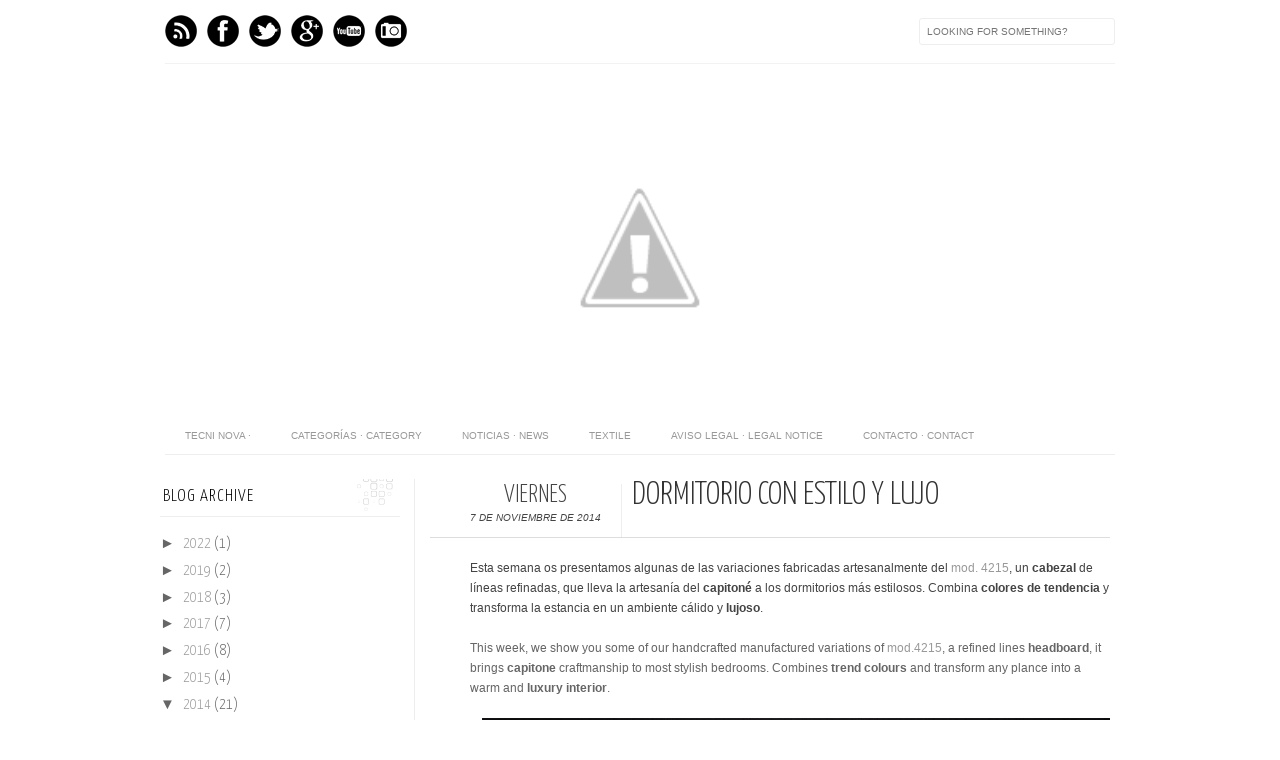

--- FILE ---
content_type: text/html; charset=UTF-8
request_url: http://www.tecninovastyle.com/2014/11/dormitorio-con-estilo-y-lujo.html
body_size: 18417
content:
<!DOCTYPE html>
<html dir='ltr' xmlns='http://www.w3.org/1999/xhtml' xmlns:b='http://www.google.com/2005/gml/b' xmlns:data='http://www.google.com/2005/gml/data' xmlns:expr='http://www.google.com/2005/gml/expr' xmlns:fb='http://www.facebook.com/2008/fbml'>
<head>
<link href='https://www.blogger.com/static/v1/widgets/2944754296-widget_css_bundle.css' rel='stylesheet' type='text/css'/>
<meta content='text/html; charset=UTF-8' http-equiv='Content-Type'/>
<meta content='blogger' name='generator'/>
<link href='http://www.tecninovastyle.com/favicon.ico' rel='icon' type='image/x-icon'/>
<link href='http://www.tecninovastyle.com/2014/11/dormitorio-con-estilo-y-lujo.html' rel='canonical'/>
<link rel="alternate" type="application/atom+xml" title="style guide by tecni nova - Atom" href="http://www.tecninovastyle.com/feeds/posts/default" />
<link rel="alternate" type="application/rss+xml" title="style guide by tecni nova - RSS" href="http://www.tecninovastyle.com/feeds/posts/default?alt=rss" />
<link rel="service.post" type="application/atom+xml" title="style guide by tecni nova - Atom" href="https://www.blogger.com/feeds/3719274438009711012/posts/default" />

<link rel="alternate" type="application/atom+xml" title="style guide by tecni nova - Atom" href="http://www.tecninovastyle.com/feeds/1164603528906141524/comments/default" />
<!--Can't find substitution for tag [blog.ieCssRetrofitLinks]-->
<link href='https://blogger.googleusercontent.com/img/b/R29vZ2xl/AVvXsEhPvsv38x3hgHqo9tyfSFA77wqGJUJpYTZyd2_7ITVsdguLyMlKCQ3tQ8PGHa2TbZhzocJI7kxtThHyRaemDNFnxcOnEJHCFDhduhkJEFYNRQt67Wltav18vHNceQqk3hUKFB9McTzyDQ8/s1600/tecninova-deluxe-furnishing-master-bedroom-headboard-4215-chester-capitone+(1).jpg' rel='image_src'/>
<meta content='tecninova-deluxe-furnishing-luxury-furniture-bedroom-master-headboard-capitone-leather-lujo-muebles-chester-piel-tapizado' name='description'/>
<meta content='http://www.tecninovastyle.com/2014/11/dormitorio-con-estilo-y-lujo.html' property='og:url'/>
<meta content='dormitorio con estilo y lujo' property='og:title'/>
<meta content='tecninova-deluxe-furnishing-luxury-furniture-bedroom-master-headboard-capitone-leather-lujo-muebles-chester-piel-tapizado' property='og:description'/>
<meta content='https://blogger.googleusercontent.com/img/b/R29vZ2xl/AVvXsEhPvsv38x3hgHqo9tyfSFA77wqGJUJpYTZyd2_7ITVsdguLyMlKCQ3tQ8PGHa2TbZhzocJI7kxtThHyRaemDNFnxcOnEJHCFDhduhkJEFYNRQt67Wltav18vHNceQqk3hUKFB9McTzyDQ8/w1200-h630-p-k-no-nu/tecninova-deluxe-furnishing-master-bedroom-headboard-4215-chester-capitone+(1).jpg' property='og:image'/>
<title>style guide by tecni nova: dormitorio con estilo y lujo</title>
<meta content='tecninova-deluxe-furnishing-luxury-furniture-bedroom-master-headboard-capitone-leather-lujo-muebles-chester-piel-tapizado' name='description'/>
<link href='http://fonts.googleapis.com/css?family=Oswald:300,400' rel='stylesheet' type='text/css'/>
<link href='http://fonts.googleapis.com/css?family=Yanone+Kaffeesatz:300' rel='stylesheet' type='text/css'/>
<style type='text/css'>@font-face{font-family:'Josefin Slab';font-style:normal;font-weight:300;font-display:swap;src:url(//fonts.gstatic.com/s/josefinslab/v29/lW-5wjwOK3Ps5GSJlNNkMalnqg6vBMjoPg.woff2)format('woff2');unicode-range:U+0000-00FF,U+0131,U+0152-0153,U+02BB-02BC,U+02C6,U+02DA,U+02DC,U+0304,U+0308,U+0329,U+2000-206F,U+20AC,U+2122,U+2191,U+2193,U+2212,U+2215,U+FEFF,U+FFFD;}@font-face{font-family:'Josefin Slab';font-style:normal;font-weight:400;font-display:swap;src:url(//fonts.gstatic.com/s/josefinslab/v29/lW-5wjwOK3Ps5GSJlNNkMalnqg6vBMjoPg.woff2)format('woff2');unicode-range:U+0000-00FF,U+0131,U+0152-0153,U+02BB-02BC,U+02C6,U+02DA,U+02DC,U+0304,U+0308,U+0329,U+2000-206F,U+20AC,U+2122,U+2191,U+2193,U+2212,U+2215,U+FEFF,U+FFFD;}</style>
<style id='page-skin-1' type='text/css'><!--
/*-----------------------------------------------
Blogger Template Style
Name:     Galauness v1.1
Date:     11 August 2012
Designer: Iksandi Lojaya
URL:      iksandilojaya.com
----------------------------------------------- */
/* Variable definitions
====================
<Variable name="bgcolor" description="Page Background Color"
type="color" default="#fff">
<Variable name="textcolor" description="Text Color"
type="color" default="#666">
<Variable name="linkcolor" description="Link Color"
type="color" default="#999">
<Variable name="linkhovercolor" description="Link Hover Color"
type="color" default="#333">
<Variable name="pagetitlecolor" description="Blog Title Color"
type="color" default="#000">
<Variable name="descriptioncolor" description="Blog Description Color"
type="color" default="#777">
<Variable name="titlecolor" description="Post Title Color"
type="color" default="#333">
<Variable name="bordercolor" description="Border Color"
type="color" default="#ccc">
<Variable name="sidebarcolor" description="Sidebar Title Color"
type="color" default="#777">
<Variable name="sidebartextcolor" description="Sidebar Text Color"
type="color" default="#666">
<Variable name="visitedlinkcolor" description="Visited Link Color"
type="color" default="#888">
<Variable name="pagelinkcolor" description="Page Link Color"
type="color" default="#333">
<Variable name="widgettitlefont" description="Widget Title Font"
type="font" default="normal normal 11px Arial, Georgia, Serif">
<Variable name="bodyfont" description="Text Font"
type="font" default="normal normal 11px Arial, Georgia, Serif">
<Variable name="headerfont" description="Sidebar Title Font"
type="font"
default="normal normal 11px 'Verdana',Trebuchet,Trebuchet MS,Arial,Sans-serif">
<Variable name="pagetitlefont" description="Blog Title Font"
type="font"
default="normal normal 60px Oswald, Georgia, Serif">
<Variable name="descriptionfont" description="Blog Description Font"
type="font"
default="normal normal 10px 'Arial', Verdana, Trebuchet, Trebuchet MS, Verdana, Sans-serif">
<Variable name="postfooterfont" description="Post Footer Font"
type="font"
default="normal normal 78% 'Trebuchet MS', Trebuchet, Arial, Verdana, Sans-serif">
<Variable name="pagenavifont" description="Page Navigation Font"
type="font"
default="normal normal 10px Verdana, Arial, Serif">
<Variable name="startSide" description="Side where text starts in blog language"
type="automatic" default="left">
<Variable name="endSide" description="Side where text ends in blog language"
type="automatic" default="right">
*/
/* =============================
Misc and Reset
============================= */
#navbar-iframe, .feed-links, .status-msg-wrap {
display:none;
}
#ArchiveList {
font: 300 15px Yanone Kaffeesatz;
}
.widget .Label {
font: 300 14px Yanone Kaffeesatz;
}
::selection {
background:#000000;
color:#fff
}
::-moz-selection {
background:#000000;
color:#fff
}
.follow-by-email-address {
margin-top:2px;
border-radius:3px;
box-shadow:none;
}
.flickr_badge_image {
float:left;
margin:0 5px 0 0;
}
.flickr_badge_image img {
height:70px;
width:70px;
}
.flickr_info {
margin:0 5px;
font:10px arial;
color:333;
}
body {
margin:0;
color:#333;
background:#ffffff;
text-align:center;
}
a:link {
color:#999999;
text-decoration:none;
}
a:visited {
color:#888888;
text-decoration:none;
}
a:hover {
color:#333333;
text-decoration:underline;
}
a img {
border-width:0;
}
/* =============================
Popular Posts Style
============================= */
.PopularPosts {
font-family: arial;
}
.PopularPosts .item-content {
border-bottom: 1px dotted #eee;
padding-bottom :10px;
}
.PopularPosts .item-snippet {
font: 11px Arial;
text-align: justify;
}
.PopularPosts .item-title {
font: 16px Yanone Kaffeesatz;
}
.PopularPosts .item-thumbnail img {
border: 1px solid #fbfbfb;
padding: 0;
}
/* =============================
LightBox
============================= */
#jquery-overlay {
position:absolute;
top:0;
left:0;
z-index:90;
width:100%;
height:500px;
}
#jquery-lightbox {
position:absolute;
top:0;
left:0;
width:100%;
z-index:100;
text-align:center;
line-height:0;
}
#jquery-lightbox a, #jquery-lightbox a:hover {
border:none;
}
#jquery-lightbox a img {
border:none;
}
#lightbox-container-image-box {
position:relative;
background-color:#fff;
width:250px;
height:250px;
margin:0 auto;
}
#lightbox-container-image {
padding:10px;
}
#lightbox-loading {
position:absolute;
top:40%;
left:0%;
height:25%;
width:100%;
text-align:center;
line-height:0;
}
#lightbox-nav{
position:absolute;
top:0;
left:0;
height:100%;
width:100%;
z-index:10;
}
#lightbox-container-image-box > #lightbox-nav {
left:0;
}
#lightbox-nav a {
outline:none;
}
#lightbox-nav-btnPrev, #lightbox-nav-btnNext {
width:49%;
height:100%;
zoom:1;
display:block;
}
#lightbox-nav-btnPrev {
left:0;
float:left;
}
#lightbox-nav-btnNext {
right:0;
float:right;
}
#lightbox-container-image-data-box {
font:10px Verdana,Helvetica,sans-serif;
background-color:#fff;
margin:0 auto;
line-height:1.4em;
overflow:auto;
width:100%;
padding:0 10px 0;
}
#lightbox-container-image-data {
padding:0 10px;
color:#666;
}
#lightbox-container-image-data #lightbox-image-details {
width:70%;
float:left;
text-align:left;
}
#lightbox-image-details-caption {
font-weight:bold;
}
#lightbox-image-details-currentNumber {
display:block;
clear:left;
padding-bottom:1.0em;
}
#lightbox-secNav-btnClose {
width:66px;
float:right;
padding-bottom:0.7em;
}
/* =============================
Social Links
============================= */
#interwebz-wrapper {
display:inline-block;
width:950px;
border-bottom:1px solid #f2f2f2;
border-top:none;
padding:5px 0;
}
.interwebz {
list-style:none;
margin:0;
padding:10px 0;
width:auto;
overflow:hidden;
float:left;
}
.interwebz li {
float:left;
margin-right:10px;
border:none;
}
.interwebz li:last-child{margin:0}
/* Flickr */
.icon-flickr a, .icon-instagram a, .icon-facebook a, .icon-gplus a, .icon-lastfm a, .icon-feed a, .icon-skype a, .icon-twitter a, .icon-youtube a {
float:left;
background:url(https://blogger.googleusercontent.com/img/b/R29vZ2xl/AVvXsEiceZSjO8Tufrct0sWciNj2MQ89yYoE4xebhTfijjeag0JckpFWz5rlc9zwWNdTuGGwIkVdn31qaNEpWZah1vwZydGJ_nvo7-MhIzXa0VZwA9nLS2Y1AhDTH2890XhRgTBFkzxP0oFtZvg/s0/social-media.png) no-repeat left bottom;
text-indent:-9999px;
width:32px;
height:32px;
-o-transition: all 0.3s;
-moz-transition: all 0.3s;
-webkit-transition: all 0.3s;
}
.icon-flickr a:hover, .icon-instagram a:hover, .icon-facebook a:hover, .icon-gplus a:hover, .icon-lastfm a:hover, .icon-feed a:hover, .icon-skype a:hover, .icon-twitter a:hover, .icon-youtube a:hover {
background:url(https://blogger.googleusercontent.com/img/b/R29vZ2xl/AVvXsEiceZSjO8Tufrct0sWciNj2MQ89yYoE4xebhTfijjeag0JckpFWz5rlc9zwWNdTuGGwIkVdn31qaNEpWZah1vwZydGJ_nvo7-MhIzXa0VZwA9nLS2Y1AhDTH2890XhRgTBFkzxP0oFtZvg/s0/social-media.png) no-repeat left top;
-o-transition: all 0.3s;
-moz-transition: all 0.3s;
-webkit-transition: all 0.3s;
}
/* Instagram */
.icon-instagram, .icon-instagram a {
background-position:-32px bottom;
}
.icon-instagram:hover, .icon-instagram a:hover {
background-position:-32px top;
}
/* Facebook */
.icon-facebook, .icon-facebook a {
background-position:-64px bottom;
}
.icon-facebook:hover, .icon-facebook a:hover {
background-position:-64px top;
}
/* Google+ */
.icon-gplus, .icon-gplus a {
background-position:-96px bottom;
}
.icon-gplus:hover, .icon-gplus a:hover {
background-position:-96px top;
}
/* Last.fm */
.icon-lastfm, .icon-lastfm a {
background-position:-128px bottom;
}
.icon-lastfm:hover, .icon-lastfm a:hover {
background-position:-128px top;
}
/* RSS Feed */
.icon-feed, .icon-feed a {
background-position:-160px bottom;
}
.icon-feed:hover, .icon-feed a:hover {
background-position:-160px top;
}
/* Skype */
.icon-skype, .icon-skype a {
background-position:-192px bottom;
}
.icon-skype:hover, .icon-skype a:hover {
background-position:-192px top;
}
/* Twitter */
.icon-twitter, .icon-twitter a {
background-position:-224px bottom;
}
.icon-twitter:hover, .icon-twitter a:hover {
background-position:-224px top;
}
/* Youtube */
.icon-youtube, .icon-youtube a {
background-position:-256px bottom;
}
.icon-youtube:hover, .icon-youtube a:hover {
background-position:-256px top;
}
/* =============================
Search Box
============================= */
#srcnt {
float:right;
margin:0;
padding:13px 0;
width:auto;
overflow:hidden;
}
#search input[type="text"] {
border: 1px solid #eee;
border-radius:3px;
color: #777;
width: 180px;
padding: 7px;
font:normal 10px Verdana, Arial;
text-transform:uppercase;
-webkit-transition: all 0.5s ease 0s;
-moz-transition: all 0.5s ease 0s;
-o-transition: all 0.5s ease 0s;
transition: all 0.5s ease 0s;
}
#search input[type="text"]:focus {
width: 220px;
}
/* =============================
Header
============================= */
#header-wrapper{
width:950px;
margin:20px auto 0;
}
#header-inner {
background-position: center;
margin:0 auto;
width:950px;
}
#header {
margin:0;
text-align: center;
color:#000000;
width:950px;
}
#header h1 {
margin:5px 5px 0;
padding:15px 20px 0;
line-height:1.2em;
text-transform:uppercase;
letter-spacing:.2em;
font: 300 60px Josefin Slab;
}
#header a {
color:#000000;
text-decoration:none;
}
#header a:hover {
color:#000000;
}
#header .description {
margin:0 5px 0;
padding:0 20px 15px;
max-width:950px;
letter-spacing:.2em;
line-height: 1.4em;
font: normal normal 10px Josefin Slab;
color: #777777;
text-transform: uppercase;
}
#header-inner img {
margin:0 auto;
max-width:950px;
height:auto;
}
#header img {
margin:0 auto;
max-width:950px;
height:auto;
}
/* =============================
Navigation
============================= */
*{
margin:0;
padding:0;
outline:0;
}
.nav {
width:950px;
height:auto;
border-bottom:1px solid #eee;
margin:10px auto 5px;
display:inline-block;
}
.menu {
width:auto;
list-style:none;
font:normal normal 10px Verdana, Arial;
text-align:center;
margin:0 auto;
}
.menu a {
float:left;
color:#999;
text-decoration:none;
text-transform:uppercase;
width:auto;
line-height:36px;
padding:0 20px;
}
.menu a:hover,li.menuhover a{
color:#111;
}
.menu li {
position:relative;
float:left;
width:auto;
}
.menu li:last-child {
background:none;
}
.menu ul{
display:none;
position:absolute;
top:36px;
left:0;
background:#fbfbfb;
display:none;
list-style:none;
}
.menu ul li{
float:none;
border-top:1px solid #e3e3e3;
border-right:1px solid #e3e3e3;
border-left:1px solid #e3e3e3;
width:auto;
background:none;
}
.menu ul li:last-child {
border-bottom:1px solid #e3e3e3
}
.menu ul li a{
float:none;
display:block;
background:none;
line-height:36px;
min-width:137px;
width:auto;
text-align:left;
padding-left:10px;
color:#444;
}
.menu ul li a:hover{
background:#fdfdfd;
color:#777;
}
/* =============================
Wrapper
============================= */
#total-wrapper {
margin: 0 auto;
padding 0 10px;
background:#fff;
width:1000px;
}
#outer-wrapper{
width:960px;
margin:10px auto 0;
padding:5px 20px 0;
text-align:left;
font:normal normal 12px Arial, Tahoma, Helvetica, FreeSans, sans-serif;
}
#main-wrapper {
width:680px;
float:right;
word-wrap:break-word;
overflow:hidden;
}
#sidebar-wrapper{
width:240px;
float:left;
word-wrap:break-word;
overflow:hidden;
}
/* =============================
Heading
============================= */
h2{
margin:1.5em 0 15px;
font:normal normal 11px Arial, Tahoma, Helvetica, FreeSans, sans-serif;
line-height: 1.4em;
padding-bottom:10px;
text-transform:uppercase;
letter-spacing:.2em;
color:#000;
}
.sidebar h2 {
padding:9px 3px 10px;
margin:0 0 15px;
letter-spacing:1px;
border-bottom:1px solid #eee;
font:300 18px Yanone Kaffeesatz;
background:url(https://blogger.googleusercontent.com/img/b/R29vZ2xl/AVvXsEjWjlkYenppi9RkKwyHh15hZ9RMJAVdJFks_L41eOnVLRzCWC2tVE_dqnCMlybqkBBJq-69rU-B2VsBmGoYJFrQ3Pv_9-o_mHJOZNqo6jQfWK1qqaLctSnz4JKmNvhxigqNZmzbPCs5z_Q/s0/h2-date-header.png)right bottom no-repeat #fff;
}
#blog-date-header {
font:normal 8px Verdana, Arial;
color:#555;
letter-spacing:0;
white-space: nowrap;
overflow: hidden;
text-overflow: ellipsis;
-o-text-overflow: ellipsis;
-moz-binding: url(&#39;assets/xml/ellipsis.xml#ellipsis&#39;);
}
#blog-date-header i {
text-transform:none;
}
h2.date-header {
border-bottom:1px solid #eee;
color:#777;
}
/* =============================
Posts
============================= */
.post {
margin:.5em 0 1.5em;
border-bottom:1px solid #eee;
padding-bottom:1.5em;
font-family:Arial,Sans-serif,Verdana;
color:#444;
}
.post h3 {
margin:.25em 0 0;
padding:0 0 4px;
font-size:140%;
line-height:1.4em;
color:#333;
font-family:oswald;
}
.post h3 a, .post h3 a:visited, .post h3 strong {
display:block;
text-decoration:none;
color:#333;
font-weight:400;
}
.post h3 strong, .post h3 a:hover {
color:#000;
}
.post-body {
margin:0 0 1.75em;
line-height:170%;
font:12px arial;
}
.post-body blockquote {
line-height:1.3em;
}
.post-footer {
margin:.75em 0;
color:#777;
text-transform:uppercase;
letter-spacing:.1em;
font:normal normal 78% Arial, Tahoma, Helvetica, FreeSans, sans-serif;
line-height:1.4em;
}
.comment-link {
margin-startside:.6em;
}
.post img {
max-width:640px;
height:auto;
}
.post table. tr-caption-container {
padding-bottom:4px;
}
.tr-caption-container img {
border:none;
padding:0;
}
.post blockquote {
margin:1em 20px;
padding:2px 5px 2px 35px;
font-style:italic;
color:#777;
}
.post blockquote p {
margin:.75em 0;
}
/* =============================
Comment
============================= */
.comments .comments-content {
font:normal 11px Arial;
text-align:left;
line-height:1.4em;
margin-bottom:16px;
}
.comments .comments-content .user {
font-style:normal;
font-weight:normal;
text-transform:uppercase;
color:#000;
}
.comments .comments-content .datetime {
margin-left:10px;
}
.comment-replies{
background:#fbfbfd;
box-shadow:inset 0 0 0 1px #f2f2f2;
border-radius:3px;
}
.comments .comment .comment-actions a {
background:#999;
color:#fff;
padding:2px 5px;
margin-right:10px;
font:10px sans-serif;
border-radius:3px;
-moz-border-radius:3px;
-webkit-border-radius:3px;
transition:.2s linear;
-moz-transition:.2s linear;
-webkit-transition:.2s linear;
}
.comments .comment .comment-actions a:hover {
background:#000;
text-decoration:none;
transition:.2s linear;
-moz-transition:.2s linear;
-webkit-transition:.2s linear;
}
.comments .avatar-image-container {
border-radius:3px;
}
.comments .thread-toggle a {
color:#a58;
}
.comments .thread-toggle a:hover {
padding-left:10px;
color:#a47;
text-decoration:none;
}
.comments .thread-toggle a:hover, .comments .thread-toggle a {
transition:.2s linear;
-moz-transition:.2s linear;
-webkit-transition:.2s linear;
}
#comments h4 {
margin:1em 0;
line-height:1.4em;
letter-spacing:.2em;
color:#777777;
text-transform:uppercase;
font:normal 11px Arial;
}
#comments-block {
margin:1em 0 1.5em;
line-height:1.6em;
}
#comments-block .comment-author {
margin:.5em 0;
}
#comments-block .comment-body {
margin:.25em 0 0;
}
#comments-block .comment-footer {
margin:-.25em 0 2em;
line-height: 1.4em;
text-transform:uppercase;
letter-spacing:.1em;
}
#comments-block .comment-body p {
margin:0 0 .75em;
}
.deleted-comment {
font-style:italic;
color:gray;
}
/* =============================
Post Navigation
============================= */
#blog-pager-newer-link, #blog-pager-newer-link a {
background:url(https://blogger.googleusercontent.com/img/b/R29vZ2xl/AVvXsEi9Ro1EgusZo4EUAXt5enNCyUZ2gRtpaQ09LMvFu9AP2fPrClpMqJcPXJP8h4biwEIeco4EOXQOAqKwHBJY-Q54c8rKkogP2f2bELIY0job2CTQknuF0vW_rxrwv5wpkcBfSw-6l9xglQU/s0/post-navi.png) no-repeat left top;
float:left;
width:26px;
height:26px;
text-indent:-9999px;
}
#blog-pager-older-link, #blog-pager-older-link a {
background:url(https://blogger.googleusercontent.com/img/b/R29vZ2xl/AVvXsEi9Ro1EgusZo4EUAXt5enNCyUZ2gRtpaQ09LMvFu9AP2fPrClpMqJcPXJP8h4biwEIeco4EOXQOAqKwHBJY-Q54c8rKkogP2f2bELIY0job2CTQknuF0vW_rxrwv5wpkcBfSw-6l9xglQU/s0/post-navi.png) no-repeat right top;
float:right;
width:26px;
height:26px;
text-indent:-9999px;
}
#blog-pager {
text-align: center;
border-top:1px solid #eee;
margin: 10px 5px 0;
}
.home-link{}
/* =============================
Sidebar
============================= */
.sidebar {
color: #666666;
line-height: 1.5em;
margin:0 5px 0 10px;
}
.sidebar ul {
list-style:none;
padding:0;
margin:0;
}
.sidebar li {
line-height:1.5em;
}
.sidebar .widget {
margin:0 0 1.5em;
padding:0 0 1.5em;
}
.main .widget{
border-bottom:1px solid #ccc;
margin:0 0 1px;
padding:0 0 1.5em;
}
.main .Blog{
border-bottom-width:0;
}
/* =============================
Profile
============================= */
.profile-img {
float: left;
margin-top: 0;
margin-right: 5px;
margin-bottom: 5px;
margin-left: 0;
padding: 4px;
border: 1px solid #cccccc;
}
.profile-data {
margin:0;
text-transform:uppercase;
letter-spacing:.1em;
font: normal normal 78% Arial, Tahoma, Helvetica, FreeSans, sans-serif;
color: #777777;
font-weight: bold;
line-height: 1.6em;
}
.profile-datablock {
margin:.5em 0 .5em;
}
.profile-textblock {
margin: 0.5em 0;
line-height: 1.6em;
}
.profile-link {
font: normal normal 78% Arial, Tahoma, Helvetica, FreeSans, sans-serif;
text-transform: uppercase;
letter-spacing: .1em;
}
/* =============================
Twitter Widget
============================= */
#twitter_div ul {
list-style-type:none;
margin:0 10px 0 0;
padding:0;
}
#twitter_div ul li {
border:none;
background:url(https://blogger.googleusercontent.com/img/b/R29vZ2xl/AVvXsEhAhK7-sEemCdYl3MsTk8-z9qjHl0depn5NzzAzGbbsAdbmD9tJ90gBRj5BTFc_OEeUEPi07MzUXeq6Ixq-xQaOlFaWZwAPkea_xp7XbJFL9wwPSWNth4AaNyQ0LUZ6gbRnJ9rh5H-HW9c/s15/tweet-li.png) no-repeat left 5px;
padding:0 0 10px 25px;
font-family:arial;
font-size:11px;
color:#555;
}
#twitter_div ul li a {
color:#111;
font-style:italic;
}
/* =============================
Error Page
============================= */
#errorpage {
width:400px;
text-align:center;
margin:20px auto;
text-transform:uppercase;
}
#errorpage h1 {
font:300 60px Yanone Kaffeesatz;
}
#errorpage h3 {
font:300 20px Oswald;
color:#555;
}
#errorpage p {
font:9px Arial;
margin-top:5px;
border-top:1px dashed #ddd;
padding-top:10px;
color:#888;
}
#srcnt-errorpage {
margin:0;
padding:13px 0;
width:auto;
overflow:hidden;
}
#search-errorpage input[type="text"] {
border: 1px solid #ccc;
border-radius:3px;
color: #777;
width: 180px;
padding: 7px;
font:normal 10px Verdana, Arial;
text-transform:uppercase;
}
#search-errorpage input[type="text"]:focus {
border: 1px solid #777;
}
/* =============================
Posts Thumbnail and Description
============================= */
.snips-image{
width:310px;
height:185px;
position:relative;
line-height:1.6em;
margin:0;
overflow:hidden;
}
.snips-image img{
top:0;
left:0;
border:0;
position:absolute;
min-height:185px;
max-width:310px;
}
.snips-image a{
display:block;
position:relative;
overflow:hidden;
height:185px;
width:310px;
color:#555;
}
.snips-image a:hover{
text-decoration:none;
}
.summary{
padding:10px 0;
margin:0 50px;
font:10px Arial, sans-serif;
border-bottom:1px solid #eee;
border-top:1px solid #eee;
color:#666;
}
.snips-header{
margin:25px 50px 10px;
font:300 12px oswald;
text-decoration:underlined;
}
/* =============================
Middle and Footer
============================= */
#middle-wrapper {
width:950px;
margin:0 auto;
padding-top:20px;
border-top:1px solid #eee;
}
#middle-columns {
font:normal 11px arial;
width:950px;
margin:0 auto 20px;
text-align:left;
padding:0 0 20px;
}
#middle-columns h2 {
margin:1.5em 0 15px;
font:normal normal 11px Arial, Tahoma, Helvetica, FreeSans, sans-serif;
border-bottom:1px solid #eee;
line-height: 1.4em;
padding: 0 0 10px;
text-transform:uppercase;
letter-spacing:.2em;
color:#555;
}
.column1 {
width:300px;
float:left;
margin:3px 25px 3px 0;
text-align:left;
}
.column2 {
width:300px;
float:left;
margin:3px 0;
text-align:left;
}
.column3 {
width:300px;
float:left;
margin:3px 0 3px 25px;
text-align:left;
}
#col1, #col2, #col3 {
text-align:justify;
color:#555;
line-height:17.5px;
}
#col1 a, #col2 a, #col3 a {
color:##999999;
}
/* =============================
Footer Links and Credits
============================= */
#footer-links-wrap {
padding:20px 0 20px;
width:950px;
margin:5px auto 0;
border-top:1px solid #eee;
background:url(https://blogger.googleusercontent.com/img/b/R29vZ2xl/AVvXsEhTKZeaFSJP34Y2wfSn2_G1qKwcekHiaHnf4SvA-FASSrwho7Djleojo3wh1uxf0wks4X0oIBJTn8uPgj7j7rK1uCoVS338RNeVsfWnZwFdyoeX2gxSk8cw51CNQPyplnCc10z4J9qqBRw/s0/bottom-left.png) no-repeat left center ,url(https://blogger.googleusercontent.com/img/b/R29vZ2xl/AVvXsEhsl-6vpBImuyiU4RxYNUmPUhLOvyedHUUgD25D90bwMRY7FBxmfTNE7fFd36SscJhXQOYRxvhP41Orv3oMfo4qmbvOG0rjR1fMFFFwQboUEuftsu0IFq_2rZ0PV6vsriTuldAzn-E-GU4/s0/bottom-right.png) no-repeat right center;
}
#footer-links a {
color:#333;
font-style:normal;
}
#footer-links {
color:#000;
width:950px;
margin:0 auto;
clear:both;
font:italic 11px arial;
text-align:center;
}
#credits {
line-height:20px;
}
.widget .post-body ul{
padding: 0;
margin: 0;
line-height: 1;
}
.section,.widget,.widget li,.widget ul{
margin: 0;
padding: 0;
}

--></style>
<script type='text/javascript'>
//<![CDATA[
var dropd={};function T$(i){return document.getElementById(i)}function T$$(e,p){return p.getElementsByTagName(e)}dropd.dropdown=function(){var p={fade:1,slide:1,active:0,timeout:200},init=function(n,o){for(s in o){p[s]=o[s]}p.n=n;this.build()};init.prototype.build=function(){this.h=[];this.c=[];this.z=1000;var s=T$$('ul',T$(p.id)),l=s.length,i=0;p.speed=p.speed?p.speed*.1:.5;for(i;i<l;i++){var h=s[i].parentNode;this.h[i]=h;this.c[i]=s[i];h.onmouseover=new Function(p.n+'.show('+i+',1)');h.onmouseout=new Function(p.n+'.show('+i+')')}};init.prototype.show=function(x,d){var c=this.c[x],h=this.h[x];clearInterval(c.t);clearInterval(c.i);c.style.overflow='hidden';if(d){if(p.active&&h.className.indexOf(p.active)==-1){h.className+=' '+p.active}if(p.fade||p.slide){c.style.display='block';if(!c.m){if(p.slide){c.style.visibility='hidden';c.m=c.offsetHeight;c.style.height='0';c.style.visibility=''}else{c.m=100;c.style.opacity=0;c.style.filter='alpha(opacity=0)'}c.v=0}if(p.slide){if(c.m==c.v){c.style.overflow='visible'}else{c.style.zIndex=this.z;this.z++;c.i=setInterval(function(){slide(c,c.m,1)},20)}}else{c.style.zIndex=this.z;this.z++;c.i=setInterval(function(){slide(c,c.m,1)},20)}}else{c.style.zIndex=this.z;c.style.display='block'}}else{c.t=setTimeout(function(){hide(c,p.fade||p.slide?1:0,h,p.active)},p.timeout)}};function hide(c,t,h,s){if(s){h.className=h.className.replace(s,'')}if(t){c.i=setInterval(function(){slide(c,0,-1)},20)}else{c.style.display='none'}}function slide(c,t,d){if(c.v==t){clearInterval(c.i);c.i=0;if(d==1){if(p.fade){c.style.filter='';c.style.opacity=1}c.style.overflow='visible'}}else{c.v=(t-Math.floor(Math.abs(t-c.v)*p.speed)*d);if(p.slide){c.style.height=c.v+'px'}if(p.fade){var o=c.v/c.m;c.style.opacity=o;c.style.filter='alpha(opacity='+(o*100)+')'}}}return{init:init}}();
//]]>
</script>
<script src='http://ajax.googleapis.com/ajax/libs/jquery/1.6.3/jquery.min.js' type='text/javascript'></script>
<script src='http://iksandi.googlecode.com/files/lightbox.js' type='text/javascript'></script>
<script type='text/javascript'>
$(function() {$('.snips-image').hover(function(){$(this).find('img').animate({top:'220px'},{queue:false,duration:200});}, function(){$(this).find('img').animate({top:'0px'},{queue:false,duration:200});});})
</script>
<script>
$(document).ready(function(){$('#back-top a').click(function () {
$('body,html').animate({scrollTop: 0}, 800);return false;});});
</script>
<style>
#outer-wrapper {
  width:960px
}
#main-wrapper {
  width:680px;
  margin:0 10px 0 0;
  border-left:1px solid #eee;
  padding-left:15px;
}
#post-header-top {
  border-bottom:1px solid #ddd;
  margin-bottom:20px;
  padding-left:40px;
}
.date-post-top-wrapper {
  float:left;
  margin-right:10px;
}
.date-container {
  width:auto;
  height:auto;
  text-align:center;
  border-right:1px solid #eee;
  padding:0 20px 10px 0;
  margin-top:5px;
  text-transform:uppercase;
}
.post-date-day-name {
  font:300 25px Yanone Kaffeesatz;
}
.post-date-day-month-year {
  font:italic 10px arial;
}
.post h3 {
  margin:0 0 5px;
  font:300 33px Yanone Kaffeesatz;
  text-transform:uppercase;
}
.post-footer {
  padding:5px 10px;
  margin:0 0 5px;
  background:#fbfbfb;
  border:1px solid #f2f2f2;
  margin-left:40px;
}
.post {
  margin:0 0 1.5em;
  line-height:1.6em;
}
.post-body {
  margin:0 0 1.75em;
  font:12px arial;
  line-height:170%;
  margin-left:40px;
  width: auto;
}
.post img {
  max-width:640px;
  height:auto;
}
.comments {
  margin-left:40px;
}
#blog-pager {
  margin-left:40px;
}
#related-posts {
  float:center;
  text-transform:none;
  height:100%;
  min-height:100%;
  padding-top:5px;
  margin-left:40px;
}
#related-posts h2 {
  color:#555;
  padding:5px;
  margin:0 0 10px;
  text-align:center;
  background:#fbfbfb;
  border-top:1px solid #eee;
  font:300 17px Yanone Kaffeesatz;
}
#related-posts a {
  color:#000;
  overflow:hidden;
  display:block;
  width:80px;
  height:155px;
}
#related-posts a:hover {
  background:#fbfbfb;
  color:#000;
  overflow:hidden;
}
#related-posts a img {
  transition:.3s linear;
  -moz-transition:all .3s;
  -webkit-transition:.3s linear;
  box-shadow:none;
  padding:4px;
  padding-top:7px;
}
#related-posts a img:hover {
  transition:.3s linear;
  -moz-transition:all .3s;
  -webkit-transition:.3s linear;
  margin-bottom:5px;
}
#rptxt{
  padding-top:5px;
  width:68px;
  height:65px;
  margin:5px;
  border-top:1px solid #ccc;
  font:300 13px Yanone Kaffeesatz;
  font-style:italic;
}
</style>
<script type='text/javascript'>
//<![CDATA[
var defaultnoimage='https://blogger.googleusercontent.com/img/b/R29vZ2xl/AVvXsEi7BhCvRoktfpRV_DcBmL5TaXhT2hvpy_9bsg4fHF5B3rFw2A1oL61OhS39N1rWlqomAsjp4u15pb6PaBuVIH0NYwZUKortRwl9keysXHNW5v_XExChmYYW9LwezzCWGepfVPveuO_UA9A/s0/noimage.jpg';
var maxresults=7;
var splittercolor='#fff';
var relatedpoststitle='related posts';
//]]></script>
<script src='http://iksandi.googlecode.com/files/related-posts.js' type='text/javascript'></script>
<link href='https://www.blogger.com/dyn-css/authorization.css?targetBlogID=3719274438009711012&amp;zx=927e575a-4198-4543-b01a-e21c9f0b707a' media='none' onload='if(media!=&#39;all&#39;)media=&#39;all&#39;' rel='stylesheet'/><noscript><link href='https://www.blogger.com/dyn-css/authorization.css?targetBlogID=3719274438009711012&amp;zx=927e575a-4198-4543-b01a-e21c9f0b707a' rel='stylesheet'/></noscript>
<meta name='google-adsense-platform-account' content='ca-host-pub-1556223355139109'/>
<meta name='google-adsense-platform-domain' content='blogspot.com'/>

</head>
<body>
<div id='total-wrapper'>
<div id='interwebz-wrapper'>
<!-- Start - Social Links -->
<ul class='interwebz'>
<li class='icon-feed'>
<a href='http://www.tecninovastyle.com/feeds/posts/default'>Feed</a>
</li>
<li class='icon-facebook'>
<a href='https://www.facebook.com/TecniNova'>Facebook</a>
</li>
<li class='icon-twitter'>
<a href='https://twitter.com/tecninova'>Twitter</a>
</li>
<li class='icon-gplus'>
<a href='https://plus.google.com/u/0/107887002368609200153/posts'>GPlus</a>
</li>
<li class='icon-youtube'>
<a href='http://www.youtube.com/channel/UCmKp2szO9U3GztV45tg2hIQ?feature=watch'>Youtube</a>
</li>
<li class='icon-instagram'>
<a href='http://instagram.com/tecninova'>Instagram</a>
</li>
</ul>
<!-- End - Social Links -->
<div id='srcnt'>
<form action='/search' id='search' method='get'>
<input name='q' placeholder='looking for something?' size='40' type='text'/>
</form>
</div>
</div>
<div id='header-wrapper'>
<div class='header section' id='header'><div class='widget Header' data-version='1' id='Header1'>
<div id='header-inner'>
<a href='http://www.tecninovastyle.com/' style='display: block'>
<img alt='style guide by tecni nova' height='113px; ' id='Header1_headerimg' src='https://4.bp.blogspot.com/-nWFK-5sH5q4/Vm_2ZEkXmSI/AAAAAAAACBg/KSw3N-1kIfU/s320/style-guide-by-tecninova-header.png' style='display: block' width='320px; '/>
</a>
</div>
</div></div>
</div>
<!-- Start - Navigation Menu -->
<div class='nav'>
<ul class='menu' id='menu'>
<li><a href='http://www.tecninova.com/'>tecni nova &#183; </a></li>
<li><a class='drop-ctg' href='#'>categorías &#183; category</a>
<ul>
<li><a href='http://style-guide-tecninova.blogspot.com.es/search/label/Upholstery'>Tapizados &#183; Upholstery</a></li>
<li><a href='http://style-guide-tecninova.blogspot.com.es/search/label/Furniture'>Muebles &#183; Furniture</a></li>
<li><a href='http://style-guide-tecninova.blogspot.com.es/search/label/Trend%20textil'>Textil</a></li>
<li><a href='http://style-guide-tecninova.blogspot.com.es/search/label/Deco'>Deco</a></li>
</ul>
</li>
<li><a href='http://style-guide-tecninova.blogspot.com.es/search/label/News'>Noticias &#183; News</a></li>
<li><a href='http://www.tecninovatextile.com/es/'>Textile</a></li>
<li><a href='http://www.tecninovainteriors.com/es/content/2-aviso-legal' target='_blank'>Aviso Legal &#183; Legal Notice</a></li>
<li><a href='http://www.tecninovainteriors.com/es/contactenos' target='_blank'>Contacto &#183; Contact</a></li>
</ul>
</div>
<!-- End - Navigation Menu -->
<script type='text/javascript'>
var dropdown=new dropd.dropdown.init("dropdown", {id:'menu', active:'menuhover'});
</script>
<div id='outer-wrapper'><div id='wrap2'>
<!-- skip links for text browsers -->
<span id='skiplinks' style='display:none;'>
<a href='#main'>skip to main </a> |
      <a href='#sidebar'>skip to sidebar</a>
</span>
<!-- Start - Error 404 Page -->
<!-- End - Error 404 Page -->
<div id='content-wrapper'>
<div id='main-wrapper'>
<div class='main section' id='main'><div class='widget Blog' data-version='1' id='Blog1'>
<div class='blog-posts hfeed'>
<!--Can't find substitution for tag [defaultAdStart]-->
<div class='date-outer'>
<div class='date-posts'>
<div class='post-outer'>
<div class='post hentry'>
<div id='post-header-top'>
<script type='text/javascript'>
var timestamp="viernes, 7 de noviembre de 2014";
if(timestamp!="") {
var timesplit=timestamp.split(",");
var date_dayname=timesplit[0];
var date_daymonyear=timesplit[1]};
</script>
<div class='date-post-top-wrapper'>
<div class='date-container'>
<span class='post-date-day-name'>
<script type='text/javascript'>document.write(date_dayname);</script>
</span>
<br/>
<span class='post-date-day-month-year'>
<script type='text/javascript'>document.write(date_daymonyear);</script>
</span>
</div>
</div>
<a name='1164603528906141524'></a>
<h3 class='post-title entry-title'>
dormitorio con estilo y lujo
</h3>
<div class='clear'></div>
</div>
<div class='post-header'>
<div class='post-header-line-1'></div>
</div>
<div class='post-body entry-content' id='post-body-1164603528906141524'>
Esta semana os presentamos algunas de las variaciones fabricadas artesanalmente del <a href="http://www.tecninovainteriors.com/es/127-esta-semana?&amp;orderby=name&amp;orderway=desc" target="_blank">mod. 4215</a>, un <b>cabezal</b> de líneas refinadas, que lleva la artesanía del <b>capitoné</b> a los dormitorios más estilosos. Combina <b>colores de tendencia</b> y transforma la estancia en un ambiente cálido y <b>lujoso</b>.<br />
<br />
<span style="color: #666666;">This week, we show you some of our handcrafted manufactured variations of <a href="http://www.tecninovainteriors.com/es/127-esta-semana?&amp;orderby=name&amp;orderway=desc">mod.4215</a>, a refined lines <b>headboard</b>, it brings <b>capitone</b> craftmanship to most stylish bedrooms. Combines <b>trend colours</b> and transform any plance into a warm and <b>luxury interior</b>.</span><br />
<div class="separator" style="clear: both; text-align: center;">
<br /></div>
<div class="separator" style="clear: both; text-align: center;">
<a href="https://blogger.googleusercontent.com/img/b/R29vZ2xl/AVvXsEhPvsv38x3hgHqo9tyfSFA77wqGJUJpYTZyd2_7ITVsdguLyMlKCQ3tQ8PGHa2TbZhzocJI7kxtThHyRaemDNFnxcOnEJHCFDhduhkJEFYNRQt67Wltav18vHNceQqk3hUKFB9McTzyDQ8/s1600/tecninova-deluxe-furnishing-master-bedroom-headboard-4215-chester-capitone+(1).jpg" imageanchor="1" style="margin-left: 1em; margin-right: 1em;"><img alt="tecninova-deluxe-furnishing-luxury-furniture-bedroom-master-headboard-capitone-leather-lujo-muebles-chester-piel-tapizado" border="0" height="435" src="https://blogger.googleusercontent.com/img/b/R29vZ2xl/AVvXsEhPvsv38x3hgHqo9tyfSFA77wqGJUJpYTZyd2_7ITVsdguLyMlKCQ3tQ8PGHa2TbZhzocJI7kxtThHyRaemDNFnxcOnEJHCFDhduhkJEFYNRQt67Wltav18vHNceQqk3hUKFB9McTzyDQ8/s1600/tecninova-deluxe-furnishing-master-bedroom-headboard-4215-chester-capitone+(1).jpg" title="tecninova-deluxe-furnishing-luxury-furniture-bedroom-master-headboard-capitone-leather-lujo-muebles-chester-piel-tapizado" width="640" /></a></div>
<br />
<div style="text-align: center;">
<a href="https://blogger.googleusercontent.com/img/b/R29vZ2xl/AVvXsEg1bZRmMiJ6hHERz4toMdWzqfSRLqcXR8-LF8k-LF-Dw3HlLK0nSTguXLvoHP00Chpqqav-ZPY1LK1ammNq1F0inW4tmVW4rtcJhQcwV7jyJB5KuOuFu6hz8vAjh7EOTrDciqVB3Ea82tg/s1600/tecninova-deluxe-furnishing-master-bedroom-headboard-4215-chester-capitone+(3).jpg" imageanchor="1" style="margin-left: 1em; margin-right: 1em;"><img alt="tecninova-deluxe-furnishing-luxury-furniture-bedroom-master-headboard-capitone-leather-lujo-muebles-chester-piel-tapizado" border="0" height="436" src="https://blogger.googleusercontent.com/img/b/R29vZ2xl/AVvXsEg1bZRmMiJ6hHERz4toMdWzqfSRLqcXR8-LF8k-LF-Dw3HlLK0nSTguXLvoHP00Chpqqav-ZPY1LK1ammNq1F0inW4tmVW4rtcJhQcwV7jyJB5KuOuFu6hz8vAjh7EOTrDciqVB3Ea82tg/s1600/tecninova-deluxe-furnishing-master-bedroom-headboard-4215-chester-capitone+(3).jpg" title="tecninova-deluxe-furnishing-luxury-furniture-bedroom-master-headboard-capitone-leather-lujo-muebles-chester-piel-tapizado" width="640" /></a></div>
<div style="text-align: center;">
<br /></div>
<div class="separator" style="clear: both; text-align: center;">
<a href="https://blogger.googleusercontent.com/img/b/R29vZ2xl/AVvXsEgAevQVjDuO6gOdJivj9HwaAhnGToVoL3C6P3fFrvvtPQlIJGwsZ0VIDkjg8CVPNfZ0PhyphenhyphencEfw9HStO0D8xcwhC6HFAexUNP50vh8riB36uC37P7wOlrpvrYph3lVr5EquDbMwzVuZ9JKo/s1600/tecninova-deluxe-furnishing-master-bedroom-headboard-4215-chester-capitone+(2).jpg" imageanchor="1" style="margin-left: 1em; margin-right: 1em;"><img alt="tecninova-deluxe-furnishing-luxury-furniture-bedroom-master-headboard-capitone-leather-lujo-muebles-chester-piel-tapizado" border="0" height="436" src="https://blogger.googleusercontent.com/img/b/R29vZ2xl/AVvXsEgAevQVjDuO6gOdJivj9HwaAhnGToVoL3C6P3fFrvvtPQlIJGwsZ0VIDkjg8CVPNfZ0PhyphenhyphencEfw9HStO0D8xcwhC6HFAexUNP50vh8riB36uC37P7wOlrpvrYph3lVr5EquDbMwzVuZ9JKo/s1600/tecninova-deluxe-furnishing-master-bedroom-headboard-4215-chester-capitone+(2).jpg" title="tecninova-deluxe-furnishing-luxury-furniture-bedroom-master-headboard-capitone-leather-lujo-muebles-chester-piel-tapizado" width="640" /></a></div>
&nbsp;<span style="text-align: center;">&nbsp;</span><br />
<div class="separator" style="clear: both; text-align: center;">
<a href="https://blogger.googleusercontent.com/img/b/R29vZ2xl/AVvXsEgPYmLzF84kbAorlYsmQfeO_JSBdw767UuHZOHpyp_wUXqnAEufg340kSf77FHuPtal_WCFNX01-uqlCTjTR8dA8jix-XnYy5CYCNrJHpS6336R9Q2rPq5LH91XYnnLKQSoHuENJwAgw7E/s1600/tecninova-deluxe-furnishing-master-bedroom-headboard-4215-chester-capitone+(4).jpg" imageanchor="1" style="margin-left: 1em; margin-right: 1em;"><img alt="tecninova-deluxe-furnishing-luxury-furniture-bedroom-master-headboard-capitone-leather-lujo-muebles-chester-piel-tapizado" border="0" height="436" src="https://blogger.googleusercontent.com/img/b/R29vZ2xl/AVvXsEgPYmLzF84kbAorlYsmQfeO_JSBdw767UuHZOHpyp_wUXqnAEufg340kSf77FHuPtal_WCFNX01-uqlCTjTR8dA8jix-XnYy5CYCNrJHpS6336R9Q2rPq5LH91XYnnLKQSoHuENJwAgw7E/s1600/tecninova-deluxe-furnishing-master-bedroom-headboard-4215-chester-capitone+(4).jpg" title="tecninova-deluxe-furnishing-luxury-furniture-bedroom-master-headboard-capitone-leather-lujo-muebles-chester-piel-tapizado" width="640" /></a></div>
<div class="separator" style="clear: both; text-align: center;">
<br /></div>
<div class="separator" style="clear: both; text-align: center;">
<a href="https://blogger.googleusercontent.com/img/b/R29vZ2xl/AVvXsEj6Q2FD5iV0RKnzZPtCY6dyzkC6aH7RAyoYv9s9FcOmafHmyHXWcL-xzI6eS7VZVlSZmp77taLrjFPkcQMYg41xyZZdqr37LBXJDAKzq2Cns-TS3veG7elBAY84epIur7_gCoSJleC2Gbs/s1600/tecninova-deluxe-furnishing-master-bedroom-headboard-4215-chester-capitone+(1).gif" imageanchor="1" style="margin-left: 1em; margin-right: 1em;"><img alt="tecninova-deluxe-furnishing-luxury-furniture-bedroom-master-headboard-capitone-leather-lujo-muebles-chester-piel-tapizado" border="0" height="435" src="https://blogger.googleusercontent.com/img/b/R29vZ2xl/AVvXsEj6Q2FD5iV0RKnzZPtCY6dyzkC6aH7RAyoYv9s9FcOmafHmyHXWcL-xzI6eS7VZVlSZmp77taLrjFPkcQMYg41xyZZdqr37LBXJDAKzq2Cns-TS3veG7elBAY84epIur7_gCoSJleC2Gbs/s1600/tecninova-deluxe-furnishing-master-bedroom-headboard-4215-chester-capitone+(1).gif" title="tecninova-deluxe-furnishing-luxury-furniture-bedroom-master-headboard-capitone-leather-lujo-muebles-chester-piel-tapizado" width="640" /></a></div>
<div class="separator" style="clear: both; text-align: center;">
<br /></div>
<div class="separator" style="clear: both; text-align: center;">
<br /></div>
<br />
<div style='clear: both;'></div>
</div>
<div class='post-footer'>
<div class='post-footer-line post-footer-line-1'><span class='post-author vcard'>
</span>
<span class='post-timestamp'>
</span>
<span class='post-comment-link'>
</span>
<span class='post-icons'>
<span class='item-control blog-admin pid-477659212'>
<a href='https://www.blogger.com/post-edit.g?blogID=3719274438009711012&postID=1164603528906141524&from=pencil' title='Editar entrada'>
<img alt='' class='icon-action' height='18' src='https://resources.blogblog.com/img/icon18_edit_allbkg.gif' width='18'/>
</a>
</span>
</span>
</div>
<div class='post-footer-line post-footer-line-2'><span class='post-labels'>
Etiquetas:
<a href='http://www.tecninovastyle.com/search/label/Contemporary%20style?max-results=6' rel='tag'>Contemporary style</a>,
<a href='http://www.tecninovastyle.com/search/label/Tn%20Fortune%20Collection?max-results=6' rel='tag'>Tn Fortune Collection</a>
</span></div>
<div class='post-footer-line post-footer-line-3'><span class='post-location'>
</span>
</div>
<div class='post-share-buttons goog-inline-block'>
<a class='goog-inline-block share-button sb-email' href='https://www.blogger.com/share-post.g?blogID=3719274438009711012&postID=1164603528906141524&target=email' target='_blank' title='Enviar por correo electrónico'><span class='share-button-link-text'>Enviar por correo electrónico</span></a><a class='goog-inline-block share-button sb-blog' href='https://www.blogger.com/share-post.g?blogID=3719274438009711012&postID=1164603528906141524&target=blog' onclick='window.open(this.href, "_blank", "height=270,width=475"); return false;' target='_blank' title='Escribe un blog'><span class='share-button-link-text'>Escribe un blog</span></a><a class='goog-inline-block share-button sb-twitter' href='https://www.blogger.com/share-post.g?blogID=3719274438009711012&postID=1164603528906141524&target=twitter' target='_blank' title='Compartir en X'><span class='share-button-link-text'>Compartir en X</span></a><a class='goog-inline-block share-button sb-facebook' href='https://www.blogger.com/share-post.g?blogID=3719274438009711012&postID=1164603528906141524&target=facebook' onclick='window.open(this.href, "_blank", "height=430,width=640"); return false;' target='_blank' title='Compartir con Facebook'><span class='share-button-link-text'>Compartir con Facebook</span></a><a class='goog-inline-block share-button sb-pinterest' href='https://www.blogger.com/share-post.g?blogID=3719274438009711012&postID=1164603528906141524&target=pinterest' target='_blank' title='Compartir en Pinterest'><span class='share-button-link-text'>Compartir en Pinterest</span></a>
</div>
</div>
<div id='related-posts'>
<script src='/feeds/posts/default/-/Contemporary style?alt=json-in-script&callback=related_results_labels_thumbs&max-results=7' type='text/javascript'></script>
<script src='/feeds/posts/default/-/Tn Fortune Collection?alt=json-in-script&callback=related_results_labels_thumbs&max-results=7' type='text/javascript'></script>
<script type='text/javascript'>
removeRelatedDuplicates_thumbs();
printRelatedLabels_thumbs("http://www.tecninovastyle.com/2014/11/dormitorio-con-estilo-y-lujo.html");
</script>
</div><div style='clear:both'></div>
<br/>
</div>
<div class='comments' id='comments'>
<a name='comments'></a>
<h4>
0
comentarios:
        
</h4>
<div id='Blog1_comments-block-wrapper'>
<dl class='avatar-comment-indent' id='comments-block'>
</dl>
</div>
<p class='comment-footer'>
<div class='comment-form'>
<a name='comment-form'></a>
<h4 id='comment-post-message'>Publicar un comentario</h4>
<p>
</p>
<a href='https://www.blogger.com/comment/frame/3719274438009711012?po=1164603528906141524&hl=es&saa=85391&origin=http://www.tecninovastyle.com' id='comment-editor-src'></a>
<iframe allowtransparency='true' class='blogger-iframe-colorize blogger-comment-from-post' frameborder='0' height='410px' id='comment-editor' name='comment-editor' src='' width='100%'></iframe>
<script src='https://www.blogger.com/static/v1/jsbin/2830521187-comment_from_post_iframe.js' type='text/javascript'></script>
<script type='text/javascript'>
      BLOG_CMT_createIframe('https://www.blogger.com/rpc_relay.html');
    </script>
</div>
</p>
<div id='backlinks-container'>
<div id='Blog1_backlinks-container'>
</div>
</div>
</div>
</div>
</div>
</div>
<!--Can't find substitution for tag [adEnd]-->
</div>
<div class='post-feeds'>
<div class='feed-links'>
Suscribirse a:
<a class='feed-link' href='http://www.tecninovastyle.com/feeds/1164603528906141524/comments/default' target='_blank' type='application/atom+xml'>Enviar comentarios (Atom)</a>
</div>
</div>
<div class='clear'></div>
<div class='blog-pager' id='blog-pager'>
<span id='blog-pager-newer-link'>
<a class='blog-pager-newer-link' href='http://www.tecninovastyle.com/2014/12/luxury-christmas-gift-tecninova-home-accesories-plaid-cushion.html' id='Blog1_blog-pager-newer-link' title='Entrada más reciente'>Entrada más reciente</a>
</span>
<span id='blog-pager-older-link'>
<a class='blog-pager-older-link' href='http://www.tecninovastyle.com/2014/10/tecninova-luxury-outdoor-furniture.html' id='Blog1_blog-pager-older-link' title='Entrada antigua'>Entrada antigua</a>
</span>
<span id='back-top'><a class='home-link' href='#top'><img src='http://lh3.googleusercontent.com/-CsAdYBr1498/UC_WgBQDmhI/AAAAAAAAD1M/22AIGQQAib8/s0/top-button.png'/></a></span>
</div>
<div class='clear'></div>
</div></div>
</div>
<div id='sidebar-wrapper'>
<div class='sidebar section' id='sidebar'><div class='widget BlogArchive' data-version='1' id='BlogArchive1'>
<h2>Blog Archive</h2>
<div class='widget-content'>
<div id='ArchiveList'>
<div id='BlogArchive1_ArchiveList'>
<ul class='hierarchy'>
<li class='archivedate collapsed'>
<a class='toggle' href='javascript:void(0)'>
<span class='zippy'>

          &#9658;&#160;
        
</span>
</a>
<a class='post-count-link' href='http://www.tecninovastyle.com/2022/'>
2022
</a>
<span class='post-count' dir='ltr'>(1)</span>
<ul class='hierarchy'>
<li class='archivedate collapsed'>
<a class='toggle' href='javascript:void(0)'>
<span class='zippy'>

          &#9658;&#160;
        
</span>
</a>
<a class='post-count-link' href='http://www.tecninovastyle.com/2022/04/'>
abril
</a>
<span class='post-count' dir='ltr'>(1)</span>
</li>
</ul>
</li>
</ul>
<ul class='hierarchy'>
<li class='archivedate collapsed'>
<a class='toggle' href='javascript:void(0)'>
<span class='zippy'>

          &#9658;&#160;
        
</span>
</a>
<a class='post-count-link' href='http://www.tecninovastyle.com/2019/'>
2019
</a>
<span class='post-count' dir='ltr'>(2)</span>
<ul class='hierarchy'>
<li class='archivedate collapsed'>
<a class='toggle' href='javascript:void(0)'>
<span class='zippy'>

          &#9658;&#160;
        
</span>
</a>
<a class='post-count-link' href='http://www.tecninovastyle.com/2019/04/'>
abril
</a>
<span class='post-count' dir='ltr'>(1)</span>
</li>
</ul>
<ul class='hierarchy'>
<li class='archivedate collapsed'>
<a class='toggle' href='javascript:void(0)'>
<span class='zippy'>

          &#9658;&#160;
        
</span>
</a>
<a class='post-count-link' href='http://www.tecninovastyle.com/2019/03/'>
marzo
</a>
<span class='post-count' dir='ltr'>(1)</span>
</li>
</ul>
</li>
</ul>
<ul class='hierarchy'>
<li class='archivedate collapsed'>
<a class='toggle' href='javascript:void(0)'>
<span class='zippy'>

          &#9658;&#160;
        
</span>
</a>
<a class='post-count-link' href='http://www.tecninovastyle.com/2018/'>
2018
</a>
<span class='post-count' dir='ltr'>(3)</span>
<ul class='hierarchy'>
<li class='archivedate collapsed'>
<a class='toggle' href='javascript:void(0)'>
<span class='zippy'>

          &#9658;&#160;
        
</span>
</a>
<a class='post-count-link' href='http://www.tecninovastyle.com/2018/04/'>
abril
</a>
<span class='post-count' dir='ltr'>(1)</span>
</li>
</ul>
<ul class='hierarchy'>
<li class='archivedate collapsed'>
<a class='toggle' href='javascript:void(0)'>
<span class='zippy'>

          &#9658;&#160;
        
</span>
</a>
<a class='post-count-link' href='http://www.tecninovastyle.com/2018/03/'>
marzo
</a>
<span class='post-count' dir='ltr'>(2)</span>
</li>
</ul>
</li>
</ul>
<ul class='hierarchy'>
<li class='archivedate collapsed'>
<a class='toggle' href='javascript:void(0)'>
<span class='zippy'>

          &#9658;&#160;
        
</span>
</a>
<a class='post-count-link' href='http://www.tecninovastyle.com/2017/'>
2017
</a>
<span class='post-count' dir='ltr'>(7)</span>
<ul class='hierarchy'>
<li class='archivedate collapsed'>
<a class='toggle' href='javascript:void(0)'>
<span class='zippy'>

          &#9658;&#160;
        
</span>
</a>
<a class='post-count-link' href='http://www.tecninovastyle.com/2017/07/'>
julio
</a>
<span class='post-count' dir='ltr'>(1)</span>
</li>
</ul>
<ul class='hierarchy'>
<li class='archivedate collapsed'>
<a class='toggle' href='javascript:void(0)'>
<span class='zippy'>

          &#9658;&#160;
        
</span>
</a>
<a class='post-count-link' href='http://www.tecninovastyle.com/2017/06/'>
junio
</a>
<span class='post-count' dir='ltr'>(3)</span>
</li>
</ul>
<ul class='hierarchy'>
<li class='archivedate collapsed'>
<a class='toggle' href='javascript:void(0)'>
<span class='zippy'>

          &#9658;&#160;
        
</span>
</a>
<a class='post-count-link' href='http://www.tecninovastyle.com/2017/05/'>
mayo
</a>
<span class='post-count' dir='ltr'>(1)</span>
</li>
</ul>
<ul class='hierarchy'>
<li class='archivedate collapsed'>
<a class='toggle' href='javascript:void(0)'>
<span class='zippy'>

          &#9658;&#160;
        
</span>
</a>
<a class='post-count-link' href='http://www.tecninovastyle.com/2017/04/'>
abril
</a>
<span class='post-count' dir='ltr'>(1)</span>
</li>
</ul>
<ul class='hierarchy'>
<li class='archivedate collapsed'>
<a class='toggle' href='javascript:void(0)'>
<span class='zippy'>

          &#9658;&#160;
        
</span>
</a>
<a class='post-count-link' href='http://www.tecninovastyle.com/2017/01/'>
enero
</a>
<span class='post-count' dir='ltr'>(1)</span>
</li>
</ul>
</li>
</ul>
<ul class='hierarchy'>
<li class='archivedate collapsed'>
<a class='toggle' href='javascript:void(0)'>
<span class='zippy'>

          &#9658;&#160;
        
</span>
</a>
<a class='post-count-link' href='http://www.tecninovastyle.com/2016/'>
2016
</a>
<span class='post-count' dir='ltr'>(8)</span>
<ul class='hierarchy'>
<li class='archivedate collapsed'>
<a class='toggle' href='javascript:void(0)'>
<span class='zippy'>

          &#9658;&#160;
        
</span>
</a>
<a class='post-count-link' href='http://www.tecninovastyle.com/2016/12/'>
diciembre
</a>
<span class='post-count' dir='ltr'>(1)</span>
</li>
</ul>
<ul class='hierarchy'>
<li class='archivedate collapsed'>
<a class='toggle' href='javascript:void(0)'>
<span class='zippy'>

          &#9658;&#160;
        
</span>
</a>
<a class='post-count-link' href='http://www.tecninovastyle.com/2016/10/'>
octubre
</a>
<span class='post-count' dir='ltr'>(4)</span>
</li>
</ul>
<ul class='hierarchy'>
<li class='archivedate collapsed'>
<a class='toggle' href='javascript:void(0)'>
<span class='zippy'>

          &#9658;&#160;
        
</span>
</a>
<a class='post-count-link' href='http://www.tecninovastyle.com/2016/05/'>
mayo
</a>
<span class='post-count' dir='ltr'>(1)</span>
</li>
</ul>
<ul class='hierarchy'>
<li class='archivedate collapsed'>
<a class='toggle' href='javascript:void(0)'>
<span class='zippy'>

          &#9658;&#160;
        
</span>
</a>
<a class='post-count-link' href='http://www.tecninovastyle.com/2016/03/'>
marzo
</a>
<span class='post-count' dir='ltr'>(1)</span>
</li>
</ul>
<ul class='hierarchy'>
<li class='archivedate collapsed'>
<a class='toggle' href='javascript:void(0)'>
<span class='zippy'>

          &#9658;&#160;
        
</span>
</a>
<a class='post-count-link' href='http://www.tecninovastyle.com/2016/02/'>
febrero
</a>
<span class='post-count' dir='ltr'>(1)</span>
</li>
</ul>
</li>
</ul>
<ul class='hierarchy'>
<li class='archivedate collapsed'>
<a class='toggle' href='javascript:void(0)'>
<span class='zippy'>

          &#9658;&#160;
        
</span>
</a>
<a class='post-count-link' href='http://www.tecninovastyle.com/2015/'>
2015
</a>
<span class='post-count' dir='ltr'>(4)</span>
<ul class='hierarchy'>
<li class='archivedate collapsed'>
<a class='toggle' href='javascript:void(0)'>
<span class='zippy'>

          &#9658;&#160;
        
</span>
</a>
<a class='post-count-link' href='http://www.tecninovastyle.com/2015/11/'>
noviembre
</a>
<span class='post-count' dir='ltr'>(3)</span>
</li>
</ul>
<ul class='hierarchy'>
<li class='archivedate collapsed'>
<a class='toggle' href='javascript:void(0)'>
<span class='zippy'>

          &#9658;&#160;
        
</span>
</a>
<a class='post-count-link' href='http://www.tecninovastyle.com/2015/01/'>
enero
</a>
<span class='post-count' dir='ltr'>(1)</span>
</li>
</ul>
</li>
</ul>
<ul class='hierarchy'>
<li class='archivedate expanded'>
<a class='toggle' href='javascript:void(0)'>
<span class='zippy toggle-open'>&#9660;&#160;</span>
</a>
<a class='post-count-link' href='http://www.tecninovastyle.com/2014/'>
2014
</a>
<span class='post-count' dir='ltr'>(21)</span>
<ul class='hierarchy'>
<li class='archivedate collapsed'>
<a class='toggle' href='javascript:void(0)'>
<span class='zippy'>

          &#9658;&#160;
        
</span>
</a>
<a class='post-count-link' href='http://www.tecninovastyle.com/2014/12/'>
diciembre
</a>
<span class='post-count' dir='ltr'>(1)</span>
</li>
</ul>
<ul class='hierarchy'>
<li class='archivedate expanded'>
<a class='toggle' href='javascript:void(0)'>
<span class='zippy toggle-open'>&#9660;&#160;</span>
</a>
<a class='post-count-link' href='http://www.tecninovastyle.com/2014/11/'>
noviembre
</a>
<span class='post-count' dir='ltr'>(1)</span>
<ul class='posts'>
<li><a href='http://www.tecninovastyle.com/2014/11/dormitorio-con-estilo-y-lujo.html'>dormitorio con estilo y lujo</a></li>
</ul>
</li>
</ul>
<ul class='hierarchy'>
<li class='archivedate collapsed'>
<a class='toggle' href='javascript:void(0)'>
<span class='zippy'>

          &#9658;&#160;
        
</span>
</a>
<a class='post-count-link' href='http://www.tecninovastyle.com/2014/10/'>
octubre
</a>
<span class='post-count' dir='ltr'>(2)</span>
</li>
</ul>
<ul class='hierarchy'>
<li class='archivedate collapsed'>
<a class='toggle' href='javascript:void(0)'>
<span class='zippy'>

          &#9658;&#160;
        
</span>
</a>
<a class='post-count-link' href='http://www.tecninovastyle.com/2014/09/'>
septiembre
</a>
<span class='post-count' dir='ltr'>(1)</span>
</li>
</ul>
<ul class='hierarchy'>
<li class='archivedate collapsed'>
<a class='toggle' href='javascript:void(0)'>
<span class='zippy'>

          &#9658;&#160;
        
</span>
</a>
<a class='post-count-link' href='http://www.tecninovastyle.com/2014/07/'>
julio
</a>
<span class='post-count' dir='ltr'>(2)</span>
</li>
</ul>
<ul class='hierarchy'>
<li class='archivedate collapsed'>
<a class='toggle' href='javascript:void(0)'>
<span class='zippy'>

          &#9658;&#160;
        
</span>
</a>
<a class='post-count-link' href='http://www.tecninovastyle.com/2014/06/'>
junio
</a>
<span class='post-count' dir='ltr'>(1)</span>
</li>
</ul>
<ul class='hierarchy'>
<li class='archivedate collapsed'>
<a class='toggle' href='javascript:void(0)'>
<span class='zippy'>

          &#9658;&#160;
        
</span>
</a>
<a class='post-count-link' href='http://www.tecninovastyle.com/2014/05/'>
mayo
</a>
<span class='post-count' dir='ltr'>(2)</span>
</li>
</ul>
<ul class='hierarchy'>
<li class='archivedate collapsed'>
<a class='toggle' href='javascript:void(0)'>
<span class='zippy'>

          &#9658;&#160;
        
</span>
</a>
<a class='post-count-link' href='http://www.tecninovastyle.com/2014/04/'>
abril
</a>
<span class='post-count' dir='ltr'>(1)</span>
</li>
</ul>
<ul class='hierarchy'>
<li class='archivedate collapsed'>
<a class='toggle' href='javascript:void(0)'>
<span class='zippy'>

          &#9658;&#160;
        
</span>
</a>
<a class='post-count-link' href='http://www.tecninovastyle.com/2014/03/'>
marzo
</a>
<span class='post-count' dir='ltr'>(2)</span>
</li>
</ul>
<ul class='hierarchy'>
<li class='archivedate collapsed'>
<a class='toggle' href='javascript:void(0)'>
<span class='zippy'>

          &#9658;&#160;
        
</span>
</a>
<a class='post-count-link' href='http://www.tecninovastyle.com/2014/02/'>
febrero
</a>
<span class='post-count' dir='ltr'>(4)</span>
</li>
</ul>
<ul class='hierarchy'>
<li class='archivedate collapsed'>
<a class='toggle' href='javascript:void(0)'>
<span class='zippy'>

          &#9658;&#160;
        
</span>
</a>
<a class='post-count-link' href='http://www.tecninovastyle.com/2014/01/'>
enero
</a>
<span class='post-count' dir='ltr'>(4)</span>
</li>
</ul>
</li>
</ul>
<ul class='hierarchy'>
<li class='archivedate collapsed'>
<a class='toggle' href='javascript:void(0)'>
<span class='zippy'>

          &#9658;&#160;
        
</span>
</a>
<a class='post-count-link' href='http://www.tecninovastyle.com/2013/'>
2013
</a>
<span class='post-count' dir='ltr'>(8)</span>
<ul class='hierarchy'>
<li class='archivedate collapsed'>
<a class='toggle' href='javascript:void(0)'>
<span class='zippy'>

          &#9658;&#160;
        
</span>
</a>
<a class='post-count-link' href='http://www.tecninovastyle.com/2013/09/'>
septiembre
</a>
<span class='post-count' dir='ltr'>(1)</span>
</li>
</ul>
<ul class='hierarchy'>
<li class='archivedate collapsed'>
<a class='toggle' href='javascript:void(0)'>
<span class='zippy'>

          &#9658;&#160;
        
</span>
</a>
<a class='post-count-link' href='http://www.tecninovastyle.com/2013/07/'>
julio
</a>
<span class='post-count' dir='ltr'>(1)</span>
</li>
</ul>
<ul class='hierarchy'>
<li class='archivedate collapsed'>
<a class='toggle' href='javascript:void(0)'>
<span class='zippy'>

          &#9658;&#160;
        
</span>
</a>
<a class='post-count-link' href='http://www.tecninovastyle.com/2013/03/'>
marzo
</a>
<span class='post-count' dir='ltr'>(1)</span>
</li>
</ul>
<ul class='hierarchy'>
<li class='archivedate collapsed'>
<a class='toggle' href='javascript:void(0)'>
<span class='zippy'>

          &#9658;&#160;
        
</span>
</a>
<a class='post-count-link' href='http://www.tecninovastyle.com/2013/02/'>
febrero
</a>
<span class='post-count' dir='ltr'>(4)</span>
</li>
</ul>
<ul class='hierarchy'>
<li class='archivedate collapsed'>
<a class='toggle' href='javascript:void(0)'>
<span class='zippy'>

          &#9658;&#160;
        
</span>
</a>
<a class='post-count-link' href='http://www.tecninovastyle.com/2013/01/'>
enero
</a>
<span class='post-count' dir='ltr'>(1)</span>
</li>
</ul>
</li>
</ul>
</div>
</div>
<div class='clear'></div>
</div>
</div><div class='widget Label' data-version='1' id='Label2'>
<h2>Contents</h2>
<div class='widget-content list-label-widget-content'>
<ul>
<li>
<a dir='ltr' href='http://www.tecninovastyle.com/search/label/365project'>365project</a>
<span dir='ltr'>(6)</span>
</li>
<li>
<a dir='ltr' href='http://www.tecninovastyle.com/search/label/Classic%20style'>Classic style</a>
<span dir='ltr'>(9)</span>
</li>
<li>
<a dir='ltr' href='http://www.tecninovastyle.com/search/label/Contemporary%20style'>Contemporary style</a>
<span dir='ltr'>(23)</span>
</li>
<li>
<a dir='ltr' href='http://www.tecninovastyle.com/search/label/Country%20style'>Country style</a>
<span dir='ltr'>(4)</span>
</li>
<li>
<a dir='ltr' href='http://www.tecninovastyle.com/search/label/Deco'>Deco</a>
<span dir='ltr'>(19)</span>
</li>
<li>
<a dir='ltr' href='http://www.tecninovastyle.com/search/label/Exhibitions'>Exhibitions</a>
<span dir='ltr'>(21)</span>
</li>
<li>
<a dir='ltr' href='http://www.tecninovastyle.com/search/label/Furniture'>Furniture</a>
<span dir='ltr'>(17)</span>
</li>
<li>
<a dir='ltr' href='http://www.tecninovastyle.com/search/label/Home%20accesories'>Home accesories</a>
<span dir='ltr'>(12)</span>
</li>
<li>
<a dir='ltr' href='http://www.tecninovastyle.com/search/label/Home%20design%20ideas'>Home design ideas</a>
<span dir='ltr'>(10)</span>
</li>
<li>
<a dir='ltr' href='http://www.tecninovastyle.com/search/label/Life%20style'>Life style</a>
<span dir='ltr'>(14)</span>
</li>
<li>
<a dir='ltr' href='http://www.tecninovastyle.com/search/label/Tn%20Countryside%20Collection'>Tn Countryside Collection</a>
<span dir='ltr'>(3)</span>
</li>
<li>
<a dir='ltr' href='http://www.tecninovastyle.com/search/label/Tn%20Fortune%20Collection'>Tn Fortune Collection</a>
<span dir='ltr'>(17)</span>
</li>
<li>
<a dir='ltr' href='http://www.tecninovastyle.com/search/label/Tn%20Outdoor%20Collection'>Tn Outdoor Collection</a>
<span dir='ltr'>(10)</span>
</li>
<li>
<a dir='ltr' href='http://www.tecninovastyle.com/search/label/Trend%20Colours'>Trend Colours</a>
<span dir='ltr'>(12)</span>
</li>
<li>
<a dir='ltr' href='http://www.tecninovastyle.com/search/label/Trend%20designs'>Trend designs</a>
<span dir='ltr'>(8)</span>
</li>
<li>
<a dir='ltr' href='http://www.tecninovastyle.com/search/label/Trend%20textil'>Trend textil</a>
<span dir='ltr'>(10)</span>
</li>
<li>
<a dir='ltr' href='http://www.tecninovastyle.com/search/label/Upholstery'>Upholstery</a>
<span dir='ltr'>(17)</span>
</li>
</ul>
<div class='clear'></div>
</div>
</div><div class='widget Subscribe' data-version='1' id='Subscribe1'>
<div style='white-space:nowrap'>
<h2 class='title'>Suscribirse a</h2>
<div class='widget-content'>
<div class='subscribe-wrapper subscribe-type-POST'>
<div class='subscribe expanded subscribe-type-POST' id='SW_READER_LIST_Subscribe1POST' style='display:none;'>
<div class='top'>
<span class='inner' onclick='return(_SW_toggleReaderList(event, "Subscribe1POST"));'>
<img class='subscribe-dropdown-arrow' src='https://resources.blogblog.com/img/widgets/arrow_dropdown.gif'/>
<img align='absmiddle' alt='' border='0' class='feed-icon' src='https://resources.blogblog.com/img/icon_feed12.png'/>
Entradas
</span>
<div class='feed-reader-links'>
<a class='feed-reader-link' href='https://www.netvibes.com/subscribe.php?url=http%3A%2F%2Fwww.tecninovastyle.com%2Ffeeds%2Fposts%2Fdefault' target='_blank'>
<img src='https://resources.blogblog.com/img/widgets/subscribe-netvibes.png'/>
</a>
<a class='feed-reader-link' href='https://add.my.yahoo.com/content?url=http%3A%2F%2Fwww.tecninovastyle.com%2Ffeeds%2Fposts%2Fdefault' target='_blank'>
<img src='https://resources.blogblog.com/img/widgets/subscribe-yahoo.png'/>
</a>
<a class='feed-reader-link' href='http://www.tecninovastyle.com/feeds/posts/default' target='_blank'>
<img align='absmiddle' class='feed-icon' src='https://resources.blogblog.com/img/icon_feed12.png'/>
                  Atom
                </a>
</div>
</div>
<div class='bottom'></div>
</div>
<div class='subscribe' id='SW_READER_LIST_CLOSED_Subscribe1POST' onclick='return(_SW_toggleReaderList(event, "Subscribe1POST"));'>
<div class='top'>
<span class='inner'>
<img class='subscribe-dropdown-arrow' src='https://resources.blogblog.com/img/widgets/arrow_dropdown.gif'/>
<span onclick='return(_SW_toggleReaderList(event, "Subscribe1POST"));'>
<img align='absmiddle' alt='' border='0' class='feed-icon' src='https://resources.blogblog.com/img/icon_feed12.png'/>
Entradas
</span>
</span>
</div>
<div class='bottom'></div>
</div>
</div>
<div class='subscribe-wrapper subscribe-type-PER_POST'>
<div class='subscribe expanded subscribe-type-PER_POST' id='SW_READER_LIST_Subscribe1PER_POST' style='display:none;'>
<div class='top'>
<span class='inner' onclick='return(_SW_toggleReaderList(event, "Subscribe1PER_POST"));'>
<img class='subscribe-dropdown-arrow' src='https://resources.blogblog.com/img/widgets/arrow_dropdown.gif'/>
<img align='absmiddle' alt='' border='0' class='feed-icon' src='https://resources.blogblog.com/img/icon_feed12.png'/>
Comentarios
</span>
<div class='feed-reader-links'>
<a class='feed-reader-link' href='https://www.netvibes.com/subscribe.php?url=http%3A%2F%2Fwww.tecninovastyle.com%2Ffeeds%2F1164603528906141524%2Fcomments%2Fdefault' target='_blank'>
<img src='https://resources.blogblog.com/img/widgets/subscribe-netvibes.png'/>
</a>
<a class='feed-reader-link' href='https://add.my.yahoo.com/content?url=http%3A%2F%2Fwww.tecninovastyle.com%2Ffeeds%2F1164603528906141524%2Fcomments%2Fdefault' target='_blank'>
<img src='https://resources.blogblog.com/img/widgets/subscribe-yahoo.png'/>
</a>
<a class='feed-reader-link' href='http://www.tecninovastyle.com/feeds/1164603528906141524/comments/default' target='_blank'>
<img align='absmiddle' class='feed-icon' src='https://resources.blogblog.com/img/icon_feed12.png'/>
                  Atom
                </a>
</div>
</div>
<div class='bottom'></div>
</div>
<div class='subscribe' id='SW_READER_LIST_CLOSED_Subscribe1PER_POST' onclick='return(_SW_toggleReaderList(event, "Subscribe1PER_POST"));'>
<div class='top'>
<span class='inner'>
<img class='subscribe-dropdown-arrow' src='https://resources.blogblog.com/img/widgets/arrow_dropdown.gif'/>
<span onclick='return(_SW_toggleReaderList(event, "Subscribe1PER_POST"));'>
<img align='absmiddle' alt='' border='0' class='feed-icon' src='https://resources.blogblog.com/img/icon_feed12.png'/>
Comentarios
</span>
</span>
</div>
<div class='bottom'></div>
</div>
</div>
<div style='clear:both'></div>
</div>
</div>
<div class='clear'></div>
</div>
<div class='widget Attribution' data-version='1' id='Attribution1'>
<div class='widget-content' style='text-align: center;'>
tecni nova news. Con la tecnología de <a href='https://www.blogger.com' target='_blank'>Blogger</a>.
</div>
<div class='clear'></div>
</div></div>
</div>
<!-- spacer for skins that want sidebar and main to be the same height-->
<div class='clear'>&#160;</div>
</div>
<!-- end content-wrapper -->
</div></div>
<!-- end outer-wrapper -->
<div id='middle-wrapper'>
<div id='middle-columns'>
<div class='column1'>
<div class='addwidget section' id='col1'><div class='widget Label' data-version='1' id='Label1'>
<h2>CONTENTS</h2>
<div class='widget-content list-label-widget-content'>
<ul>
<li>
<a dir='ltr' href='http://www.tecninovastyle.com/search/label/Classic%20style'>Classic style</a>
</li>
<li>
<a dir='ltr' href='http://www.tecninovastyle.com/search/label/Contemporary%20style'>Contemporary style</a>
</li>
<li>
<a dir='ltr' href='http://www.tecninovastyle.com/search/label/Country%20style'>Country style</a>
</li>
<li>
<a dir='ltr' href='http://www.tecninovastyle.com/search/label/Exhibitions'>Exhibitions</a>
</li>
<li>
<a dir='ltr' href='http://www.tecninovastyle.com/search/label/Furniture'>Furniture</a>
</li>
<li>
<a dir='ltr' href='http://www.tecninovastyle.com/search/label/Home%20accesories'>Home accesories</a>
</li>
<li>
<a dir='ltr' href='http://www.tecninovastyle.com/search/label/Home%20design%20ideas'>Home design ideas</a>
</li>
<li>
<a dir='ltr' href='http://www.tecninovastyle.com/search/label/Life%20style'>Life style</a>
</li>
<li>
<a dir='ltr' href='http://www.tecninovastyle.com/search/label/Tn%20Countryside%20Collection'>Tn Countryside Collection</a>
</li>
<li>
<a dir='ltr' href='http://www.tecninovastyle.com/search/label/Tn%20Fortune%20Collection'>Tn Fortune Collection</a>
</li>
<li>
<a dir='ltr' href='http://www.tecninovastyle.com/search/label/Trend%20Colours'>Trend Colours</a>
</li>
<li>
<a dir='ltr' href='http://www.tecninovastyle.com/search/label/Trend%20designs'>Trend designs</a>
</li>
<li>
<a dir='ltr' href='http://www.tecninovastyle.com/search/label/Trend%20textil'>Trend textil</a>
</li>
<li>
<a dir='ltr' href='http://www.tecninovastyle.com/search/label/Upholstery'>Upholstery</a>
</li>
</ul>
<div class='clear'></div>
</div>
</div><div class='widget HTML' data-version='1' id='HTML3'>
<h2 class='title'>Important notes</h2>
<div class='widget-content'>
Tecni Nova, s.l.u. provides judicial protection for its creations, through the acquisition of industrial property rights by means of the inclusion of this producs in the Register of the desingns and industrial models regulated in the Statute on Ïndustrial ownership Royal Decree Law, July 26, 1929 and Law 11/1986 dated March 20 of Patents. This system permits the exercising of exclusive rights of fabrication, commercialization and graphic dissemination of thir records and to establish whatever judicial actions considered appopiate in defense of and aginst plagerism of thir models that could be carried out by any third party.
The company reserves the right to make any modification to its models, on condition that this is in order to make improvements.
</div>
<div class='clear'></div>
</div></div>
</div>
<div class='column2'>
<div class='addwidget section' id='col2'><div class='widget HTML' data-version='1' id='HTML1'>
<h2 class='title'>our pins</h2>
<div class='widget-content'>
<a data-pin-do="embedUser" href="http://www.pinterest.com/tecninova/" data-pin-scale-width="60" data-pin-scale-height="500" data-pin-board-width="300">Visit tecninova's profile on Pinterest.</a>
<!-- Please call pinit.js only once per page -->
<script type="text/javascript" async src="//assets.pinterest.com/js/pinit.js"></script>
</div>
<div class='clear'></div>
</div></div>
</div>
<div class='column3'>
<div class='addwidget section' id='col3'><div class='widget PopularPosts' data-version='1' id='PopularPosts1'>
<h2>Popular Posts</h2>
<div class='widget-content popular-posts'>
<ul>
<li>
<div class='item-content'>
<div class='item-thumbnail'>
<a href='http://www.tecninovastyle.com/2016/05/isaloni-milan-2016.html' target='_blank'>
<img alt='' border='0' src='https://4.bp.blogspot.com/-IrFicqD2Rr4/VzCwP0l1RjI/AAAAAAAACbI/7GBF-v6WwWUqZXSQ283ar2HG9i36mFz0QCLcB/w72-h72-p-k-no-nu/tecninova_deluxe_milan_2016_exterior1.JPG'/>
</a>
</div>
<div class='item-title'><a href='http://www.tecninovastyle.com/2016/05/isaloni-milan-2016.html'>ISALONI MILAN 2016</a></div>
<div class='item-snippet'> En este post vamos a presentar las últimas &#160;novedades de Tecni Nova para el año 2016, que han sido las protagonistas de la ferias Habitat V...</div>
</div>
<div style='clear: both;'></div>
</li>
<li>
<div class='item-content'>
<div class='item-thumbnail'>
<a href='http://www.tecninovastyle.com/2015/11/feria-yecla-2015.html' target='_blank'>
<img alt='' border='0' src='https://4.bp.blogspot.com/-OxvaqkqXUSM/WFf8T40cRWI/AAAAAAAACvM/FcIgsNH-50czwbGvmmUDN8p9t1WFQSxqACLcB/w72-h72-p-k-no-nu/imagen_yecla_1.jpg'/>
</a>
</div>
<div class='item-title'><a href='http://www.tecninovastyle.com/2015/11/feria-yecla-2015.html'>FERIA YECLA 2015</a></div>
<div class='item-snippet'> Tecni Nova  estuvo presente en la 54º Edición de Feria del Mueble de Yecla, que se celebró del 21 al 24 de Septiembre 2015.   Tecni Nova  t...</div>
</div>
<div style='clear: both;'></div>
</li>
<li>
<div class='item-content'>
<div class='item-thumbnail'>
<a href='http://www.tecninovastyle.com/2014/01/new-collection-country-style-furnishing-tecninova-countryside.html' target='_blank'>
<img alt='' border='0' src='https://blogger.googleusercontent.com/img/b/R29vZ2xl/AVvXsEhwGANYGds1GDEUlBvEYxK1fWPaeQO4eQe7AfnrxhwBGrn3mm4XwiosDSIcMqa_nYcz9-_wx8axa4duJC0AswDM668063o4j9rcXTnJCFH10uYKTKJcrJrAf5AysVi0SJcJ3MRCZ83BQSA/w72-h72-p-k-no-nu/Tecninova-slow-life-country-style-home-accesories-decorating-furniture-couches-muebles-rusticos-elegantes-normandos-estilo-country-blog-1722-couch.jpg'/>
</a>
</div>
<div class='item-title'><a href='http://www.tecninovastyle.com/2014/01/new-collection-country-style-furnishing-tecninova-countryside.html'>El estilo Country de Tecni Nova</a></div>
<div class='item-snippet'>Muy cerca del Mediterráneo, en el interior de España, admirando la arquitectura tradicional, el entorno, los viñedos, las llanuras, el cielo...</div>
</div>
<div style='clear: both;'></div>
</li>
<li>
<div class='item-content'>
<div class='item-thumbnail'>
<a href='http://www.tecninovastyle.com/2018/04/presentacion-de-fortune-ii-nueva.html' target='_blank'>
<img alt='' border='0' src='https://blogger.googleusercontent.com/img/b/R29vZ2xl/AVvXsEg1wPfhI4tvpgXd035u-4av27dG9jmUfKBjDIb2xDrMg3yH4zx17XrSASWRMV0bQ3Tfq7MR_-ZsdZ-09CW9zne4I8y5xosv-YNJ3Nk-RjaFHifDz2zkm-Ezy80QaD_SfvTyPYbLY614T6s/w72-h72-p-k-no-nu/4231_cama_21_FONDO_AMBIENTE_01.jpg'/>
</a>
</div>
<div class='item-title'><a href='http://www.tecninovastyle.com/2018/04/presentacion-de-fortune-ii-nueva.html'>Presentacion de FORTUNE II, Nueva Coleccion de Tecninova en Salone del Mobile.Milano.</a></div>
<div class='item-snippet'> Colección Fortune II,&#160;  en Salone del Mobile. Milano.  17 al 22 Abril.2018       El espíritu de la colección esta basado en una linea que c...</div>
</div>
<div style='clear: both;'></div>
</li>
<li>
<div class='item-content'>
<div class='item-thumbnail'>
<a href='http://www.tecninovastyle.com/2019/04/ilumina-todos-los-espacios-de-tu-hogar.html' target='_blank'>
<img alt='' border='0' src='https://blogger.googleusercontent.com/img/b/R29vZ2xl/AVvXsEjlwNHIUp-wX4OTlAO9ZDZEbpT5lVjSJIZQWEnDc5ePkqfRP-8IvMqQ10YLbMKblmJeuRf5mCXgF_KghAmPrsXf26POSh_kzHcLp2BBVUAeSZI5iutIVBJ7gXOf-PLRt6OVCs57Z6uh7Og/w72-h72-p-k-no-nu/4229_espejo_01_FONDO_AMBIENTE.jpg'/>
</a>
</div>
<div class='item-title'><a href='http://www.tecninovastyle.com/2019/04/ilumina-todos-los-espacios-de-tu-hogar.html'> Ilumina todos los espacios de tu hogar correctamente y ahorra energía.</a></div>
<div class='item-snippet'>     Ilumina todos los espacios de tu hogar correctamente y ahorra energía   Para conseguir una buena iluminación entran en juego muchos fac...</div>
</div>
<div style='clear: both;'></div>
</li>
</ul>
<div class='clear'></div>
</div>
</div></div>
</div>
<div style='clear:both;'></div>
</div>
</div>
<div id='footer-links-wrap'>
<div id='footer-links'>
<!-- credits start (please don't remove this) -->
<div id='credits'>
Copyright &#169; 2012 &#8226; <a href='http://www.tecninovastyle.com/'>style guide by tecni nova</a> &#8226; All Rights Reserved<br/>
<a href='http://www.blogger.com'>Blog at Blogger.com</a> &#8226; <a href='http://iksandi.com' title='Design and Development by Iksandi Lojaya'>Galauness</a>
</div>
<!-- credits end (please don't remove this) -->
</div>
<div style='clear:both;'></div>
</div>
<script type='text/javascript'>
        (function(i,s,o,g,r,a,m){i['GoogleAnalyticsObject']=r;i[r]=i[r]||function(){
        (i[r].q=i[r].q||[]).push(arguments)},i[r].l=1*new Date();a=s.createElement(o),
        m=s.getElementsByTagName(o)[0];a.async=1;a.src=g;m.parentNode.insertBefore(a,m)
        })(window,document,'script','https://www.google-analytics.com/analytics.js','ga');
        ga('create', 'UA-55191925-1', 'auto', 'blogger');
        ga('blogger.send', 'pageview');
      </script>
</div>
<!-- Galauness - XML Blogger Template Style Designed by Iksandi Lojaya - http://iksandi.com http://iksandilojaya.com -->

<script type="text/javascript" src="https://www.blogger.com/static/v1/widgets/2028843038-widgets.js"></script>
<script type='text/javascript'>
window['__wavt'] = 'AOuZoY4o03VvG9JgofJ8Xp4s91nh0VFoyQ:1769441952425';_WidgetManager._Init('//www.blogger.com/rearrange?blogID\x3d3719274438009711012','//www.tecninovastyle.com/2014/11/dormitorio-con-estilo-y-lujo.html','3719274438009711012');
_WidgetManager._SetDataContext([{'name': 'blog', 'data': {'blogId': '3719274438009711012', 'title': 'style guide by tecni nova', 'url': 'http://www.tecninovastyle.com/2014/11/dormitorio-con-estilo-y-lujo.html', 'canonicalUrl': 'http://www.tecninovastyle.com/2014/11/dormitorio-con-estilo-y-lujo.html', 'homepageUrl': 'http://www.tecninovastyle.com/', 'searchUrl': 'http://www.tecninovastyle.com/search', 'canonicalHomepageUrl': 'http://www.tecninovastyle.com/', 'blogspotFaviconUrl': 'http://www.tecninovastyle.com/favicon.ico', 'bloggerUrl': 'https://www.blogger.com', 'hasCustomDomain': true, 'httpsEnabled': false, 'enabledCommentProfileImages': true, 'gPlusViewType': 'FILTERED_POSTMOD', 'adultContent': false, 'analyticsAccountNumber': 'UA-55191925-1', 'encoding': 'UTF-8', 'locale': 'es', 'localeUnderscoreDelimited': 'es', 'languageDirection': 'ltr', 'isPrivate': false, 'isMobile': false, 'isMobileRequest': false, 'mobileClass': '', 'isPrivateBlog': false, 'isDynamicViewsAvailable': true, 'feedLinks': '\x3clink rel\x3d\x22alternate\x22 type\x3d\x22application/atom+xml\x22 title\x3d\x22style guide by tecni nova - Atom\x22 href\x3d\x22http://www.tecninovastyle.com/feeds/posts/default\x22 /\x3e\n\x3clink rel\x3d\x22alternate\x22 type\x3d\x22application/rss+xml\x22 title\x3d\x22style guide by tecni nova - RSS\x22 href\x3d\x22http://www.tecninovastyle.com/feeds/posts/default?alt\x3drss\x22 /\x3e\n\x3clink rel\x3d\x22service.post\x22 type\x3d\x22application/atom+xml\x22 title\x3d\x22style guide by tecni nova - Atom\x22 href\x3d\x22https://www.blogger.com/feeds/3719274438009711012/posts/default\x22 /\x3e\n\n\x3clink rel\x3d\x22alternate\x22 type\x3d\x22application/atom+xml\x22 title\x3d\x22style guide by tecni nova - Atom\x22 href\x3d\x22http://www.tecninovastyle.com/feeds/1164603528906141524/comments/default\x22 /\x3e\n', 'meTag': '', 'adsenseHostId': 'ca-host-pub-1556223355139109', 'adsenseHasAds': false, 'adsenseAutoAds': false, 'boqCommentIframeForm': true, 'loginRedirectParam': '', 'view': '', 'dynamicViewsCommentsSrc': '//www.blogblog.com/dynamicviews/4224c15c4e7c9321/js/comments.js', 'dynamicViewsScriptSrc': '//www.blogblog.com/dynamicviews/6e0d22adcfa5abea', 'plusOneApiSrc': 'https://apis.google.com/js/platform.js', 'disableGComments': true, 'interstitialAccepted': false, 'sharing': {'platforms': [{'name': 'Obtener enlace', 'key': 'link', 'shareMessage': 'Obtener enlace', 'target': ''}, {'name': 'Facebook', 'key': 'facebook', 'shareMessage': 'Compartir en Facebook', 'target': 'facebook'}, {'name': 'Escribe un blog', 'key': 'blogThis', 'shareMessage': 'Escribe un blog', 'target': 'blog'}, {'name': 'X', 'key': 'twitter', 'shareMessage': 'Compartir en X', 'target': 'twitter'}, {'name': 'Pinterest', 'key': 'pinterest', 'shareMessage': 'Compartir en Pinterest', 'target': 'pinterest'}, {'name': 'Correo electr\xf3nico', 'key': 'email', 'shareMessage': 'Correo electr\xf3nico', 'target': 'email'}], 'disableGooglePlus': true, 'googlePlusShareButtonWidth': 0, 'googlePlusBootstrap': '\x3cscript type\x3d\x22text/javascript\x22\x3ewindow.___gcfg \x3d {\x27lang\x27: \x27es\x27};\x3c/script\x3e'}, 'hasCustomJumpLinkMessage': false, 'jumpLinkMessage': 'Leer m\xe1s', 'pageType': 'item', 'postId': '1164603528906141524', 'postImageThumbnailUrl': 'https://blogger.googleusercontent.com/img/b/R29vZ2xl/AVvXsEhPvsv38x3hgHqo9tyfSFA77wqGJUJpYTZyd2_7ITVsdguLyMlKCQ3tQ8PGHa2TbZhzocJI7kxtThHyRaemDNFnxcOnEJHCFDhduhkJEFYNRQt67Wltav18vHNceQqk3hUKFB9McTzyDQ8/s72-c/tecninova-deluxe-furnishing-master-bedroom-headboard-4215-chester-capitone+(1).jpg', 'postImageUrl': 'https://blogger.googleusercontent.com/img/b/R29vZ2xl/AVvXsEhPvsv38x3hgHqo9tyfSFA77wqGJUJpYTZyd2_7ITVsdguLyMlKCQ3tQ8PGHa2TbZhzocJI7kxtThHyRaemDNFnxcOnEJHCFDhduhkJEFYNRQt67Wltav18vHNceQqk3hUKFB9McTzyDQ8/s1600/tecninova-deluxe-furnishing-master-bedroom-headboard-4215-chester-capitone+(1).jpg', 'pageName': 'dormitorio con estilo y lujo', 'pageTitle': 'style guide by tecni nova: dormitorio con estilo y lujo', 'metaDescription': 'tecninova-deluxe-furnishing-luxury-furniture-bedroom-master-headboard-capitone-leather-lujo-muebles-chester-piel-tapizado'}}, {'name': 'features', 'data': {}}, {'name': 'messages', 'data': {'edit': 'Editar', 'linkCopiedToClipboard': 'El enlace se ha copiado en el Portapapeles.', 'ok': 'Aceptar', 'postLink': 'Enlace de la entrada'}}, {'name': 'template', 'data': {'name': 'custom', 'localizedName': 'Personalizado', 'isResponsive': false, 'isAlternateRendering': false, 'isCustom': true}}, {'name': 'view', 'data': {'classic': {'name': 'classic', 'url': '?view\x3dclassic'}, 'flipcard': {'name': 'flipcard', 'url': '?view\x3dflipcard'}, 'magazine': {'name': 'magazine', 'url': '?view\x3dmagazine'}, 'mosaic': {'name': 'mosaic', 'url': '?view\x3dmosaic'}, 'sidebar': {'name': 'sidebar', 'url': '?view\x3dsidebar'}, 'snapshot': {'name': 'snapshot', 'url': '?view\x3dsnapshot'}, 'timeslide': {'name': 'timeslide', 'url': '?view\x3dtimeslide'}, 'isMobile': false, 'title': 'dormitorio con estilo y lujo', 'description': 'tecninova-deluxe-furnishing-luxury-furniture-bedroom-master-headboard-capitone-leather-lujo-muebles-chester-piel-tapizado', 'featuredImage': 'https://blogger.googleusercontent.com/img/b/R29vZ2xl/AVvXsEhPvsv38x3hgHqo9tyfSFA77wqGJUJpYTZyd2_7ITVsdguLyMlKCQ3tQ8PGHa2TbZhzocJI7kxtThHyRaemDNFnxcOnEJHCFDhduhkJEFYNRQt67Wltav18vHNceQqk3hUKFB9McTzyDQ8/s1600/tecninova-deluxe-furnishing-master-bedroom-headboard-4215-chester-capitone+(1).jpg', 'url': 'http://www.tecninovastyle.com/2014/11/dormitorio-con-estilo-y-lujo.html', 'type': 'item', 'isSingleItem': true, 'isMultipleItems': false, 'isError': false, 'isPage': false, 'isPost': true, 'isHomepage': false, 'isArchive': false, 'isLabelSearch': false, 'postId': 1164603528906141524}}]);
_WidgetManager._RegisterWidget('_HeaderView', new _WidgetInfo('Header1', 'header', document.getElementById('Header1'), {}, 'displayModeFull'));
_WidgetManager._RegisterWidget('_BlogView', new _WidgetInfo('Blog1', 'main', document.getElementById('Blog1'), {'cmtInteractionsEnabled': false, 'lightboxEnabled': true, 'lightboxModuleUrl': 'https://www.blogger.com/static/v1/jsbin/498020680-lbx__es.js', 'lightboxCssUrl': 'https://www.blogger.com/static/v1/v-css/828616780-lightbox_bundle.css'}, 'displayModeFull'));
_WidgetManager._RegisterWidget('_BlogArchiveView', new _WidgetInfo('BlogArchive1', 'sidebar', document.getElementById('BlogArchive1'), {'languageDirection': 'ltr', 'loadingMessage': 'Cargando\x26hellip;'}, 'displayModeFull'));
_WidgetManager._RegisterWidget('_LabelView', new _WidgetInfo('Label2', 'sidebar', document.getElementById('Label2'), {}, 'displayModeFull'));
_WidgetManager._RegisterWidget('_SubscribeView', new _WidgetInfo('Subscribe1', 'sidebar', document.getElementById('Subscribe1'), {}, 'displayModeFull'));
_WidgetManager._RegisterWidget('_AttributionView', new _WidgetInfo('Attribution1', 'sidebar', document.getElementById('Attribution1'), {}, 'displayModeFull'));
_WidgetManager._RegisterWidget('_LabelView', new _WidgetInfo('Label1', 'col1', document.getElementById('Label1'), {}, 'displayModeFull'));
_WidgetManager._RegisterWidget('_HTMLView', new _WidgetInfo('HTML3', 'col1', document.getElementById('HTML3'), {}, 'displayModeFull'));
_WidgetManager._RegisterWidget('_HTMLView', new _WidgetInfo('HTML1', 'col2', document.getElementById('HTML1'), {}, 'displayModeFull'));
_WidgetManager._RegisterWidget('_PopularPostsView', new _WidgetInfo('PopularPosts1', 'col3', document.getElementById('PopularPosts1'), {}, 'displayModeFull'));
</script>
</body>
</html>

--- FILE ---
content_type: text/javascript; charset=UTF-8
request_url: http://www.tecninovastyle.com/feeds/posts/default/-/Tn%20Fortune%20Collection?alt=json-in-script&callback=related_results_labels_thumbs&max-results=7
body_size: 26046
content:
// API callback
related_results_labels_thumbs({"version":"1.0","encoding":"UTF-8","feed":{"xmlns":"http://www.w3.org/2005/Atom","xmlns$openSearch":"http://a9.com/-/spec/opensearchrss/1.0/","xmlns$blogger":"http://schemas.google.com/blogger/2008","xmlns$georss":"http://www.georss.org/georss","xmlns$gd":"http://schemas.google.com/g/2005","xmlns$thr":"http://purl.org/syndication/thread/1.0","id":{"$t":"tag:blogger.com,1999:blog-3719274438009711012"},"updated":{"$t":"2024-11-08T16:35:36.929+01:00"},"category":[{"term":"News"},{"term":"Contemporary style"},{"term":"Exhibitions"},{"term":"Deco"},{"term":"Furniture"},{"term":"Tn Fortune Collection"},{"term":"Upholstery"},{"term":"tecninova"},{"term":"Life style"},{"term":"Home accesories"},{"term":"Trend Colours"},{"term":"Home design ideas"},{"term":"Tn Outdoor Collection"},{"term":"Trend textil"},{"term":"Classic style"},{"term":"Trend designs"},{"term":"365project"},{"term":"salonnautico"},{"term":"Country style"},{"term":"Tn Countryside Collection"},{"term":"La iluminación en el hogar tiene gran importancia. También los elementos decorativos que la equipan tienen un papel crucial"}],"title":{"type":"text","$t":"style guide by tecni nova"},"subtitle":{"type":"html","$t":"Ultimas noticias relacionadas con tecni nova. Blog de tendencias en alta decoración, estilo y mobiliario de lujo. "},"link":[{"rel":"http://schemas.google.com/g/2005#feed","type":"application/atom+xml","href":"http:\/\/www.tecninovastyle.com\/feeds\/posts\/default"},{"rel":"self","type":"application/atom+xml","href":"http:\/\/www.blogger.com\/feeds\/3719274438009711012\/posts\/default\/-\/Tn+Fortune+Collection?alt=json-in-script\u0026max-results=7"},{"rel":"alternate","type":"text/html","href":"http:\/\/www.tecninovastyle.com\/search\/label\/Tn%20Fortune%20Collection"},{"rel":"hub","href":"http://pubsubhubbub.appspot.com/"},{"rel":"next","type":"application/atom+xml","href":"http:\/\/www.blogger.com\/feeds\/3719274438009711012\/posts\/default\/-\/Tn+Fortune+Collection\/-\/Tn+Fortune+Collection?alt=json-in-script\u0026start-index=8\u0026max-results=7"}],"author":[{"name":{"$t":"Anonymous"},"uri":{"$t":"http:\/\/www.blogger.com\/profile\/01593895347865108600"},"email":{"$t":"noreply@blogger.com"},"gd$image":{"rel":"http://schemas.google.com/g/2005#thumbnail","width":"16","height":"16","src":"https:\/\/img1.blogblog.com\/img\/b16-rounded.gif"}}],"generator":{"version":"7.00","uri":"http://www.blogger.com","$t":"Blogger"},"openSearch$totalResults":{"$t":"17"},"openSearch$startIndex":{"$t":"1"},"openSearch$itemsPerPage":{"$t":"7"},"entry":[{"id":{"$t":"tag:blogger.com,1999:blog-3719274438009711012.post-9133853572634537681"},"published":{"$t":"2018-04-13T11:14:00.000+02:00"},"updated":{"$t":"2018-04-13T11:14:39.376+02:00"},"category":[{"scheme":"http://www.blogger.com/atom/ns#","term":"Contemporary style"},{"scheme":"http://www.blogger.com/atom/ns#","term":"Deco"},{"scheme":"http://www.blogger.com/atom/ns#","term":"Exhibitions"},{"scheme":"http://www.blogger.com/atom/ns#","term":"Furniture"},{"scheme":"http://www.blogger.com/atom/ns#","term":"Home accesories"},{"scheme":"http://www.blogger.com/atom/ns#","term":"Home design ideas"},{"scheme":"http://www.blogger.com/atom/ns#","term":"Life style"},{"scheme":"http://www.blogger.com/atom/ns#","term":"News"},{"scheme":"http://www.blogger.com/atom/ns#","term":"Tn Fortune Collection"},{"scheme":"http://www.blogger.com/atom/ns#","term":"Tn Outdoor Collection"},{"scheme":"http://www.blogger.com/atom/ns#","term":"Trend Colours"},{"scheme":"http://www.blogger.com/atom/ns#","term":"Trend textil"},{"scheme":"http://www.blogger.com/atom/ns#","term":"Upholstery"}],"title":{"type":"text","$t":"Presentacion de FORTUNE II, Nueva Coleccion de Tecninova en Salone del Mobile.Milano."},"content":{"type":"html","$t":"\u003Cbr \/\u003E\n\u003Cb style=\"font-family: Arial, Helvetica, sans-serif;\"\u003E\u003Cspan style=\"color: #999999; font-size: large;\"\u003EColección Fortune II,\u0026nbsp;\u003C\/span\u003E\u003C\/b\u003E\u003Cbr \/\u003E\n\u003Cb\u003E\u003Cspan style=\"color: #999999; font-family: \u0026quot;arial\u0026quot; , \u0026quot;helvetica\u0026quot; , sans-serif; font-size: large;\"\u003Een Salone del Mobile. Milano.\u003C\/span\u003E\u003C\/b\u003E\u003Cbr \/\u003E\n\u003Cb\u003E\u003Cspan style=\"color: #999999; font-family: \u0026quot;arial\u0026quot; , \u0026quot;helvetica\u0026quot; , sans-serif; font-size: large;\"\u003E17 al 22 Abril.2018\u003C\/span\u003E\u003C\/b\u003E\u003Cbr \/\u003E\n\u003Cb\u003E\u003Cspan style=\"font-family: \u0026quot;arial\u0026quot; , \u0026quot;helvetica\u0026quot; , sans-serif; font-size: large;\"\u003E\u003Cbr \/\u003E\u003C\/span\u003E\u003C\/b\u003E\n\u003Cb\u003E\u003Cspan style=\"font-family: \u0026quot;arial\u0026quot; , \u0026quot;helvetica\u0026quot; , sans-serif; font-size: large;\"\u003E\u003Cbr \/\u003E\u003C\/span\u003E\u003C\/b\u003E\n\u003Cb\u003E\u003Cspan style=\"font-family: \u0026quot;arial\u0026quot; , \u0026quot;helvetica\u0026quot; , sans-serif; font-size: large;\"\u003E\u003Cbr \/\u003E\u003C\/span\u003E\u003C\/b\u003E\n\u003Cspan style=\"font-family: \u0026quot;arial\u0026quot; , \u0026quot;helvetica\u0026quot; , sans-serif;\"\u003E\u003Cbr \/\u003E\u003C\/span\u003E\u003Cbr \/\u003E\n\u003Cdiv style=\"text-align: justify;\"\u003E\n\u003Cspan style=\"font-family: \u0026quot;arial\u0026quot; , \u0026quot;helvetica\u0026quot; , sans-serif;\"\u003EEl espíritu de la colección esta basado en una linea que combina dos factores:\u003C\/span\u003E\u003C\/div\u003E\n\u003Cspan style=\"font-family: \u0026quot;arial\u0026quot; , \u0026quot;helvetica\u0026quot; , sans-serif;\"\u003E\u003Cdiv style=\"text-align: justify;\"\u003E\n\u0026nbsp; \u0026nbsp; \u0026nbsp; \u0026nbsp; \u0026nbsp; \u0026nbsp; \u0026nbsp; \u0026nbsp; \u0026nbsp;Los diseños nacen desde premisas contemporáneas que evolucionan a un lenguaje sofisticado mediante la aplicación de acabados propios del mundo del lujo.\u003C\/div\u003E\n\u003Cdiv style=\"text-align: justify;\"\u003E\n\u0026nbsp; \u0026nbsp; \u0026nbsp; \u0026nbsp; \u0026nbsp; \u0026nbsp; \u0026nbsp; \u0026nbsp; \u0026nbsp;La cultura de nuestra tierra es un referente en nuestros productos. Así los oficios tradicionales de nuestra fabricación artesana garantizan la calidad y la exclusividad de cada una de las piezas. Los colores y las texturas del mediterráneo impregnan y diferencian la colección.\u003C\/div\u003E\n\u003C\/span\u003E\u003Cbr \/\u003E\n\u003Cdiv style=\"text-align: justify;\"\u003E\n\u003Cspan style=\"font-family: arial, helvetica, sans-serif;\"\u003E\u003Cbr \/\u003E\u003C\/span\u003E\u003C\/div\u003E\n\u003Cspan style=\"font-family: \u0026quot;arial\u0026quot; , \u0026quot;helvetica\u0026quot; , sans-serif;\"\u003E\u003Cdiv style=\"text-align: justify;\"\u003E\n\u003Cbr \/\u003E\u003C\/div\u003E\n\u003C\/span\u003E\u003Cdiv style=\"text-align: justify;\"\u003E\n\u003Cspan style=\"font-family: arial, helvetica, sans-serif;\"\u003ETecni nova , como empresa especializada en\u003C\/span\u003E\u003Cb style=\"font-family: arial, helvetica, sans-serif;\"\u003E \u003Cspan style=\"color: #999999; font-size: large;\"\u003Emuebles tapizados y sofás\u003C\/span\u003E\u003C\/b\u003E\u003Cspan style=\"font-family: arial, helvetica, sans-serif;\"\u003E, se ha caracterizado tradicionalmente por la selección de telas entre los editores textiles internacionales mas importantes, para esta nueva temporada , la selección ha sido especialmente cuidada y exigente, poniendo en manos del interiorista la herramienta fundamental para crear atmósferas decorativas diversas.Una propuesta que apuesta por el color y la luz intensos , sobre dibujos geométricos . Tonos verdes y azules , con notas de mostaza y rosado, brillantes y aterciopelados complementan una carta de colores neutros y naturales imprescindibles. También apostamos por la piel natural. Los estampados florales, con pájaros tropicales y vegetación selvática., se abren paso , aportando notas de color.\u003C\/span\u003E\u003C\/div\u003E\n\u003Cbr \/\u003E\n\u003Cdiv style=\"text-align: justify;\"\u003E\n\u003Cspan style=\"font-family: \u0026quot;arial\u0026quot; , \u0026quot;helvetica\u0026quot; , sans-serif;\"\u003E\u003Cbr \/\u003E\u003C\/span\u003E\n\u003C\/div\u003E\n\u003Cdiv class=\"separator\" style=\"clear: both; text-align: center;\"\u003E\n\u003C\/div\u003E\n\u003Cdiv style=\"text-align: justify;\"\u003E\n\u003Cbr \/\u003E\u003C\/div\u003E\n\u003Cdiv class=\"separator\" style=\"clear: both; text-align: justify;\"\u003E\n\u003Cbr \/\u003E\u003C\/div\u003E\n\u003Cdiv style=\"text-align: justify;\"\u003E\n\u003Cbr \/\u003E\u003C\/div\u003E\n\u003Cdiv class=\"separator\" style=\"clear: both; text-align: justify;\"\u003E\n\u003Ca href=\"https:\/\/blogger.googleusercontent.com\/img\/b\/R29vZ2xl\/AVvXsEg1wPfhI4tvpgXd035u-4av27dG9jmUfKBjDIb2xDrMg3yH4zx17XrSASWRMV0bQ3Tfq7MR_-ZsdZ-09CW9zne4I8y5xosv-YNJ3Nk-RjaFHifDz2zkm-Ezy80QaD_SfvTyPYbLY614T6s\/s1600\/4231_cama_21_FONDO_AMBIENTE_01.jpg\" imageanchor=\"1\" style=\"margin-left: 1em; margin-right: 1em;\"\u003E\u003Cspan style=\"font-family: \u0026quot;arial\u0026quot; , \u0026quot;helvetica\u0026quot; , sans-serif;\"\u003E\u003Cimg border=\"0\" data-original-height=\"626\" data-original-width=\"1007\" height=\"247\" src=\"https:\/\/blogger.googleusercontent.com\/img\/b\/R29vZ2xl\/AVvXsEg1wPfhI4tvpgXd035u-4av27dG9jmUfKBjDIb2xDrMg3yH4zx17XrSASWRMV0bQ3Tfq7MR_-ZsdZ-09CW9zne4I8y5xosv-YNJ3Nk-RjaFHifDz2zkm-Ezy80QaD_SfvTyPYbLY614T6s\/s400\/4231_cama_21_FONDO_AMBIENTE_01.jpg\" width=\"400\" \/\u003E\u003C\/span\u003E\u003C\/a\u003E\u003C\/div\u003E\n\u003Cdiv class=\"separator\" style=\"clear: both; text-align: center;\"\u003E\n\u003C\/div\u003E\n\u003Cdiv style=\"text-align: justify;\"\u003E\n\u003Cbr \/\u003E\u003C\/div\u003E\n\u003Cdiv class=\"separator\" style=\"clear: both; text-align: justify;\"\u003E\n\u003Ca href=\"https:\/\/blogger.googleusercontent.com\/img\/b\/R29vZ2xl\/AVvXsEgFQ8__ttflH2nzbsc_pUlmWefDnK158TzbqzrsoFL6c0zH6MXFcAB-6TzSdwEIdlbdBxPGw3mFUIZwsYQnzaXO7EqhtbMW83eaujy8gdCaYvJMhr1xpcrcwZrz0QeQ0aqnXueOjGrZnvc\/s1600\/1750_sofa_14_FONDO_AMBIENTE.jpg\" imageanchor=\"1\" style=\"margin-left: 1em; margin-right: 1em;\"\u003E\u003Cspan style=\"font-family: \u0026quot;arial\u0026quot; , \u0026quot;helvetica\u0026quot; , sans-serif;\"\u003E\u003Cimg border=\"0\" data-original-height=\"286\" data-original-width=\"446\" height=\"256\" src=\"https:\/\/blogger.googleusercontent.com\/img\/b\/R29vZ2xl\/AVvXsEgFQ8__ttflH2nzbsc_pUlmWefDnK158TzbqzrsoFL6c0zH6MXFcAB-6TzSdwEIdlbdBxPGw3mFUIZwsYQnzaXO7EqhtbMW83eaujy8gdCaYvJMhr1xpcrcwZrz0QeQ0aqnXueOjGrZnvc\/s400\/1750_sofa_14_FONDO_AMBIENTE.jpg\" width=\"400\" \/\u003E\u003C\/span\u003E\u003C\/a\u003E\u003C\/div\u003E\n\u003Cdiv style=\"text-align: justify;\"\u003E\n\u003Cspan style=\"font-family: \u0026quot;arial\u0026quot; , \u0026quot;helvetica\u0026quot; , sans-serif;\"\u003E\u003Cbr \/\u003E\u003C\/span\u003E\n\u003C\/div\u003E\n\u003Cdiv class=\"separator\" style=\"clear: both; text-align: center;\"\u003E\n\u003C\/div\u003E\n\u003Cdiv style=\"text-align: justify;\"\u003E\n\u003Cbr \/\u003E\u003C\/div\u003E\n\u003Cdiv class=\"separator\" style=\"clear: both; text-align: justify;\"\u003E\n\u003Ca href=\"https:\/\/blogger.googleusercontent.com\/img\/b\/R29vZ2xl\/AVvXsEglaejZp2P71Em8UKMiL3_9K1SbMSevoDMDxOjYYBAgNf6N8Qbo2St9K6__1IAKGeuT_hUK35pIrAvFYhUaBtnb1Q7we1oMGTHJsCcNMWCkVLsNAjHrKgA_sYXAMwCA4ABN1NwYbx3Cj9Y\/s1600\/1741_sofa_cat_02_FONDO_AMBIENTE+%25281%2529.jpg\" imageanchor=\"1\" style=\"margin-left: 1em; margin-right: 1em;\"\u003E\u003Cimg border=\"0\" data-original-height=\"626\" data-original-width=\"1005\" height=\"248\" src=\"https:\/\/blogger.googleusercontent.com\/img\/b\/R29vZ2xl\/AVvXsEglaejZp2P71Em8UKMiL3_9K1SbMSevoDMDxOjYYBAgNf6N8Qbo2St9K6__1IAKGeuT_hUK35pIrAvFYhUaBtnb1Q7we1oMGTHJsCcNMWCkVLsNAjHrKgA_sYXAMwCA4ABN1NwYbx3Cj9Y\/s400\/1741_sofa_cat_02_FONDO_AMBIENTE+%25281%2529.jpg\" width=\"400\" \/\u003E\u003C\/a\u003E\u003C\/div\u003E\n\u003Cbr \/\u003E\n\u003Cdiv style=\"text-align: justify;\"\u003E\n\u003Cspan style=\"font-family: arial, helvetica, sans-serif;\"\u003E\u003Cbr \/\u003E\u003C\/span\u003E\u003C\/div\u003E\n\u003Cspan style=\"font-family: \u0026quot;arial\u0026quot; , \u0026quot;helvetica\u0026quot; , sans-serif;\"\u003E\u003Cdiv style=\"text-align: justify;\"\u003E\n\u003Cbr \/\u003E\u003C\/div\u003E\n\u003C\/span\u003E\u003Cdiv style=\"text-align: justify;\"\u003E\n\u003Cspan style=\"font-family: arial, helvetica, sans-serif;\"\u003E\u003Cbr \/\u003E\u003C\/span\u003E\u003C\/div\u003E\n\u003Cspan style=\"font-family: \u0026quot;arial\u0026quot; , \u0026quot;helvetica\u0026quot; , sans-serif;\"\u003E\u003Cdiv style=\"text-align: justify;\"\u003E\n\u003Cbr \/\u003E\u003C\/div\u003E\n\u003C\/span\u003E\u003Cdiv style=\"text-align: justify;\"\u003E\n\u003Cspan style=\"font-family: arial, helvetica, sans-serif;\"\u003E\u0026nbsp; \u0026nbsp; \u0026nbsp; \u0026nbsp; \u0026nbsp; En cuanto a \u003C\/span\u003E\u003Cb style=\"font-family: arial, helvetica, sans-serif;\"\u003E\u003Cspan style=\"color: #999999; font-size: large;\"\u003EMuebles,\u003C\/span\u003E \u003C\/b\u003E\u003Cspan style=\"font-family: arial, helvetica, sans-serif;\"\u003Eel protagonista es el acabado alto brillo sobre\u0026nbsp; tres superficies: colores metalizados , chapas de maderas naturales y lacados de colores intensos.\u003C\/span\u003E\u003C\/div\u003E\n\u003Cbr \/\u003E\n\u003Cdiv style=\"text-align: justify;\"\u003E\n\u003Cspan style=\"font-family: \u0026quot;arial\u0026quot; , \u0026quot;helvetica\u0026quot; , sans-serif;\"\u003E\u0026nbsp; \u0026nbsp; \u0026nbsp; \u0026nbsp; \u0026nbsp; Continuamos con nuestra apuesta por el lacado metalizado, en especial por el color cobre que combinamos con chapas de Ebano. El color antracita y bronce se mantienen en\u0026nbsp; muchos de los muebles y sillones.\u003C\/span\u003E\u003C\/div\u003E\n\u003Cspan style=\"font-family: \u0026quot;arial\u0026quot; , \u0026quot;helvetica\u0026quot; , sans-serif;\"\u003E\u003C\/span\u003E\n\u003Cdiv style=\"text-align: justify;\"\u003E\n\u003Cspan style=\"font-family: \u0026quot;arial\u0026quot; , \u0026quot;helvetica\u0026quot; , sans-serif;\"\u003E\u0026nbsp; \u0026nbsp; \u0026nbsp; \u0026nbsp; \u0026nbsp; Presentamos una linea completa de contenedores en madera de sicomoro tintada en gris y elementos de espejo. Aplicamos colores planos intensos a algunos muebles que acabados también\u0026nbsp;en brillo , los acerca\u0026nbsp;al mundo del lujo.Rojo vino , azul, mostaza y rosa son los colores seleccionados que aplicamos sobre piezas con mucho carácter.\u003C\/span\u003E\u003C\/div\u003E\n\u003Cbr \/\u003E\n\n\u003Cspan style=\"font-family: \u0026quot;arial\u0026quot; , \u0026quot;helvetica\u0026quot; , sans-serif;\"\u003E\u003C\/span\u003E\n\u003Cdiv style=\"text-align: justify;\"\u003E\n\u003Cspan style=\"font-family: \u0026quot;arial\u0026quot; , \u0026quot;helvetica\u0026quot; , sans-serif;\"\u003ETecni nova ha construido un universo decorativo complejo y diverso, colorista y exclusivo.\u003C\/span\u003E\u003C\/div\u003E\n\u003Cdiv style=\"text-align: justify;\"\u003E\n\u003Cspan style=\"font-family: \u0026quot;arial\u0026quot; , \u0026quot;helvetica\u0026quot; , sans-serif;\"\u003E\u003Cbr \/\u003E\u003C\/span\u003E\u003C\/div\u003E\n\u003Cdiv class=\"separator\" style=\"clear: both; text-align: center;\"\u003E\n\u003Cspan style=\"font-family: \u0026quot;arial\u0026quot; , \u0026quot;helvetica\u0026quot; , sans-serif;\"\u003E\u003Ca href=\"https:\/\/blogger.googleusercontent.com\/img\/b\/R29vZ2xl\/AVvXsEiACPdP8ixXCTkhe-QqF-FpqtcWKLjNeoxd6QWFIh0ZplpJKwc2y9E6GZGAQZXnrA4QLE7rN1u5fu8rynXMDW1DhXQnEDDYwmjYMmCHGLwoh3HcrcO6vr1P57m-1Eq9xmeDUhyA9fhRfL4\/s1600\/4233_consola_cobre_04_FONDO_AMBIENTE.jpg\" imageanchor=\"1\" style=\"clear: left; float: left; margin-bottom: 1em; margin-right: 1em; text-align: justify;\"\u003E\u003Cimg border=\"0\" data-original-height=\"1600\" data-original-width=\"1072\" height=\"400\" src=\"https:\/\/blogger.googleusercontent.com\/img\/b\/R29vZ2xl\/AVvXsEiACPdP8ixXCTkhe-QqF-FpqtcWKLjNeoxd6QWFIh0ZplpJKwc2y9E6GZGAQZXnrA4QLE7rN1u5fu8rynXMDW1DhXQnEDDYwmjYMmCHGLwoh3HcrcO6vr1P57m-1Eq9xmeDUhyA9fhRfL4\/s400\/4233_consola_cobre_04_FONDO_AMBIENTE.jpg\" width=\"267\" \/\u003E\u003C\/a\u003E\u003C\/span\u003E\u003C\/div\u003E\n\u003Cdiv style=\"text-align: justify;\"\u003E\n\u003Cbr \/\u003E\u003C\/div\u003E\n\u003Cdiv class=\"separator\" style=\"clear: both; text-align: center;\"\u003E\n\u003Cspan style=\"font-family: \u0026quot;arial\u0026quot; , \u0026quot;helvetica\u0026quot; , sans-serif;\"\u003E\u003Ca href=\"https:\/\/blogger.googleusercontent.com\/img\/b\/R29vZ2xl\/AVvXsEjpoEuEBdMubjp5YeQA9jcyGg5ZasTr8U8knAWYZNVkvGcANlP6SQPad_Ew0wM9zv3xKWuNPJje843kUTvB2f0O2kyBG7VZJl0jRR8BSY95CPhWwKZZZ0w15o1feiPg3h9WvIlGmyWkDCg\/s1600\/4233_15_vitrina_cobre_02_FONDO_AMBIENTE.jpg\" imageanchor=\"1\" style=\"clear: left; float: left; margin-bottom: 1em; margin-right: 1em; text-align: justify;\"\u003E\u003Cimg border=\"0\" data-original-height=\"1072\" data-original-width=\"1600\" height=\"267\" src=\"https:\/\/blogger.googleusercontent.com\/img\/b\/R29vZ2xl\/AVvXsEjpoEuEBdMubjp5YeQA9jcyGg5ZasTr8U8knAWYZNVkvGcANlP6SQPad_Ew0wM9zv3xKWuNPJje843kUTvB2f0O2kyBG7VZJl0jRR8BSY95CPhWwKZZZ0w15o1feiPg3h9WvIlGmyWkDCg\/s400\/4233_15_vitrina_cobre_02_FONDO_AMBIENTE.jpg\" width=\"400\" \/\u003E\u003C\/a\u003E\u003C\/span\u003E\u003C\/div\u003E\n\u003Cdiv style=\"text-align: justify;\"\u003E\n\u003Cbr \/\u003E\u003C\/div\u003E\n\u003Cdiv class=\"separator\" style=\"clear: both; text-align: center;\"\u003E\n\u003Cspan style=\"font-family: \u0026quot;arial\u0026quot; , \u0026quot;helvetica\u0026quot; , sans-serif;\"\u003E\u003Ca href=\"https:\/\/blogger.googleusercontent.com\/img\/b\/R29vZ2xl\/AVvXsEjjGF-NlYYW1pKUo9aWonj3cQQ-SJ6MhnH7CuYjWKxKKujha5TXLanlf2beSEB0YAD6Ez0cocnVnJGiYzNVRhIXf-iGBP51p1SCbwj9AAp84cpHX4wKmOcTmC0AcCjXK5XxTzbIDUjBOvE\/s1600\/4231_mesas_cat_02_FONDO_AMBIENTE.jpg\" imageanchor=\"1\" style=\"clear: left; float: left; margin-bottom: 1em; margin-right: 1em; text-align: justify;\"\u003E\u003Cimg border=\"0\" data-original-height=\"1600\" data-original-width=\"1072\" height=\"400\" src=\"https:\/\/blogger.googleusercontent.com\/img\/b\/R29vZ2xl\/AVvXsEjjGF-NlYYW1pKUo9aWonj3cQQ-SJ6MhnH7CuYjWKxKKujha5TXLanlf2beSEB0YAD6Ez0cocnVnJGiYzNVRhIXf-iGBP51p1SCbwj9AAp84cpHX4wKmOcTmC0AcCjXK5XxTzbIDUjBOvE\/s400\/4231_mesas_cat_02_FONDO_AMBIENTE.jpg\" width=\"267\" \/\u003E\u003C\/a\u003E\u003C\/span\u003E\u003C\/div\u003E\n\u003Cdiv style=\"text-align: justify;\"\u003E\n\u003Cbr \/\u003E\u003C\/div\u003E\n\u003Cdiv class=\"separator\" style=\"clear: both; text-align: center;\"\u003E\n\u003Cspan style=\"font-family: \u0026quot;arial\u0026quot; , \u0026quot;helvetica\u0026quot; , sans-serif;\"\u003E\u003Ca href=\"https:\/\/blogger.googleusercontent.com\/img\/b\/R29vZ2xl\/AVvXsEgPDqntDCoyEjwPfiHSSYSmc35xbc36hoEv-QeUUXVwOWZ6frYiHOel5QwlkRN2h1_KHA1ce-hw8_SxseryFAX60Ysf4Vf0J_yy4Wdmi3hQEBGFD7nbZCBZ_joMJ3qLor-uGZbqFY_ydBc\/s1600\/4231_comoda_01_FONDO_AMBIENTE.jpg\" imageanchor=\"1\" style=\"clear: left; float: left; margin-bottom: 1em; margin-right: 1em; text-align: justify;\"\u003E\u003Cimg border=\"0\" data-original-height=\"1072\" data-original-width=\"1600\" height=\"267\" src=\"https:\/\/blogger.googleusercontent.com\/img\/b\/R29vZ2xl\/AVvXsEgPDqntDCoyEjwPfiHSSYSmc35xbc36hoEv-QeUUXVwOWZ6frYiHOel5QwlkRN2h1_KHA1ce-hw8_SxseryFAX60Ysf4Vf0J_yy4Wdmi3hQEBGFD7nbZCBZ_joMJ3qLor-uGZbqFY_ydBc\/s400\/4231_comoda_01_FONDO_AMBIENTE.jpg\" width=\"400\" \/\u003E\u003C\/a\u003E\u003C\/span\u003E\u003C\/div\u003E\n\u003Cdiv style=\"text-align: justify;\"\u003E\n\u003Cbr \/\u003E\u003C\/div\u003E\n\u003Cdiv class=\"separator\" style=\"clear: both; text-align: center;\"\u003E\n\u003Cspan style=\"font-family: \u0026quot;arial\u0026quot; , \u0026quot;helvetica\u0026quot; , sans-serif;\"\u003E\u003Ca href=\"https:\/\/blogger.googleusercontent.com\/img\/b\/R29vZ2xl\/AVvXsEiJt5fl2BkrMFWedPrREXAjhcbOxxhRpmitNb1GLnPShGuX-VFDgA4y4q0V-UiyywIhbQvafGO90MFPTocENr3rKjDbgl1jE-jb4Os0G8BqpX6NCYLLCBAxSVn7XNOX_NDVnjazzeYWofQ\/s1600\/4224_mesa_cat_05_FONDO_AMBIENTE.jpg\" imageanchor=\"1\" style=\"clear: left; float: left; margin-bottom: 1em; margin-right: 1em; text-align: justify;\"\u003E\u003Cimg border=\"0\" data-original-height=\"1600\" data-original-width=\"1072\" height=\"400\" src=\"https:\/\/blogger.googleusercontent.com\/img\/b\/R29vZ2xl\/AVvXsEiJt5fl2BkrMFWedPrREXAjhcbOxxhRpmitNb1GLnPShGuX-VFDgA4y4q0V-UiyywIhbQvafGO90MFPTocENr3rKjDbgl1jE-jb4Os0G8BqpX6NCYLLCBAxSVn7XNOX_NDVnjazzeYWofQ\/s400\/4224_mesa_cat_05_FONDO_AMBIENTE.jpg\" width=\"267\" \/\u003E\u003C\/a\u003E\u003C\/span\u003E\u003C\/div\u003E\n\u003Cdiv style=\"text-align: justify;\"\u003E\n\u003Cspan style=\"font-family: \u0026quot;arial\u0026quot; , \u0026quot;helvetica\u0026quot; , sans-serif;\"\u003E\u003Cbr \/\u003E\u003C\/span\u003E\u003C\/div\u003E\n\u003Cdiv class=\"separator\" style=\"clear: both; text-align: center;\"\u003E\n\u003Cspan style=\"font-family: \u0026quot;arial\u0026quot; , \u0026quot;helvetica\u0026quot; , sans-serif;\"\u003E\u003Ca href=\"https:\/\/blogger.googleusercontent.com\/img\/b\/R29vZ2xl\/AVvXsEj2eD5p3KInKROcbQy66rGz3RSCqYrdvsJkNLIYhUOjCCqPpR0f9f776jHVnsxgY7vk_U-n6XUK_kVxvQ3IaJ4coag3RD51ycC-PbANjebreFhv7Rtq61IYNCiyMfIc8cGk7BSxrm3PgaQ\/s1600\/1728_sofa_amarillo_cat_07_FONDO_AMBIENTE.jpg\" imageanchor=\"1\" style=\"clear: left; float: left; margin-bottom: 1em; margin-right: 1em; text-align: justify;\"\u003E\u003Cimg border=\"0\" data-original-height=\"1118\" data-original-width=\"1600\" height=\"278\" src=\"https:\/\/blogger.googleusercontent.com\/img\/b\/R29vZ2xl\/AVvXsEj2eD5p3KInKROcbQy66rGz3RSCqYrdvsJkNLIYhUOjCCqPpR0f9f776jHVnsxgY7vk_U-n6XUK_kVxvQ3IaJ4coag3RD51ycC-PbANjebreFhv7Rtq61IYNCiyMfIc8cGk7BSxrm3PgaQ\/s400\/1728_sofa_amarillo_cat_07_FONDO_AMBIENTE.jpg\" width=\"400\" \/\u003E\u003C\/a\u003E\u003C\/span\u003E\u003C\/div\u003E\n\u003Cdiv style=\"text-align: justify;\"\u003E\n\u003Cspan style=\"font-family: \u0026quot;arial\u0026quot; , \u0026quot;helvetica\u0026quot; , sans-serif;\"\u003E\u003Cbr \/\u003E\u003C\/span\u003E\u003C\/div\u003E\n\u003Cdiv style=\"text-align: justify;\"\u003E\n\u003Cspan style=\"font-family: \u0026quot;arial\u0026quot; , \u0026quot;helvetica\u0026quot; , sans-serif;\"\u003E\u003Cbr \/\u003E\u003C\/span\u003E\u003C\/div\u003E\n\u003Cdiv style=\"text-align: justify;\"\u003E\n\u003Cspan style=\"font-family: \u0026quot;arial\u0026quot; , \u0026quot;helvetica\u0026quot; , sans-serif;\"\u003E\u003Cbr \/\u003E\u003C\/span\u003E\u003C\/div\u003E\n\u003Cdiv style=\"text-align: justify;\"\u003E\n\u003Cspan style=\"font-family: \u0026quot;arial\u0026quot; , \u0026quot;helvetica\u0026quot; , sans-serif;\"\u003E\u003Cbr \/\u003E\u003C\/span\u003E\u003C\/div\u003E\n\u003Cdiv style=\"text-align: justify;\"\u003E\n\u003Cspan style=\"font-family: \u0026quot;arial\u0026quot; , \u0026quot;helvetica\u0026quot; , sans-serif;\"\u003E\u003Cbr \/\u003E\u003C\/span\u003E\u003C\/div\u003E\n\u003Cdiv style=\"text-align: justify;\"\u003E\n\u003Cspan style=\"font-family: \u0026quot;arial\u0026quot; , \u0026quot;helvetica\u0026quot; , sans-serif;\"\u003E\u003Cbr \/\u003E\u003C\/span\u003E\u003C\/div\u003E\n\u003Cdiv style=\"text-align: justify;\"\u003E\n\u003Cspan style=\"font-family: \u0026quot;arial\u0026quot; , \u0026quot;helvetica\u0026quot; , sans-serif;\"\u003E\u003Cbr \/\u003E\u003C\/span\u003E\u003C\/div\u003E\n\u003Cdiv style=\"text-align: justify;\"\u003E\n\u003Cspan style=\"font-family: \u0026quot;arial\u0026quot; , \u0026quot;helvetica\u0026quot; , sans-serif;\"\u003E\u003Cbr \/\u003E\u003C\/span\u003E\u003C\/div\u003E\n\u003Cdiv style=\"text-align: justify;\"\u003E\n\u003Cspan style=\"font-family: \u0026quot;arial\u0026quot; , \u0026quot;helvetica\u0026quot; , sans-serif;\"\u003E\u003Cbr \/\u003E\u003C\/span\u003E\u003C\/div\u003E\n\u003Cdiv style=\"text-align: justify;\"\u003E\n\u003Cspan style=\"font-family: \u0026quot;arial\u0026quot; , \u0026quot;helvetica\u0026quot; , sans-serif;\"\u003E\u003Cbr \/\u003E\u003C\/span\u003E\u003C\/div\u003E\n\u003Cdiv style=\"text-align: justify;\"\u003E\n\u003Cspan style=\"font-family: \u0026quot;arial\u0026quot; , \u0026quot;helvetica\u0026quot; , sans-serif;\"\u003E\u003Cbr \/\u003E\u003C\/span\u003E\u003C\/div\u003E\n\u003Cdiv style=\"text-align: justify;\"\u003E\n\u003Cspan style=\"font-family: \u0026quot;arial\u0026quot; , \u0026quot;helvetica\u0026quot; , sans-serif;\"\u003E\u003Cbr \/\u003E\u003C\/span\u003E\u003C\/div\u003E\n\u003Cdiv style=\"text-align: justify;\"\u003E\n\u003Cspan style=\"font-family: \u0026quot;arial\u0026quot; , \u0026quot;helvetica\u0026quot; , sans-serif;\"\u003E\u003Cbr \/\u003E\u003C\/span\u003E\u003C\/div\u003E\n\u003Cdiv style=\"text-align: justify;\"\u003E\n\u003Cspan style=\"font-family: \u0026quot;arial\u0026quot; , \u0026quot;helvetica\u0026quot; , sans-serif;\"\u003E\u003Cbr \/\u003E\u003C\/span\u003E\u003C\/div\u003E\n\u003Cbr \/\u003E\n\u003Cspan style=\"font-family: \u0026quot;arial\u0026quot; , \u0026quot;helvetica\u0026quot; , sans-serif;\"\u003E\u003C\/span\u003E\u003Cbr \/\u003E\n\u003Cspan style=\"font-family: \u0026quot;arial\u0026quot; , \u0026quot;helvetica\u0026quot; , sans-serif;\"\u003E\u003C\/span\u003E\u003Cbr \/\u003E\n\u003Cdiv style=\"text-align: justify;\"\u003E\n\u003Cspan style=\"font-family: Arial, Helvetica, sans-serif;\"\u003E¡ Os esperamos!\u003C\/span\u003E\u003C\/div\u003E\n\u003Cdiv style=\"text-align: justify;\"\u003E\n\u003Cspan style=\"font-family: \u0026quot;arial\u0026quot; , \u0026quot;helvetica\u0026quot; , sans-serif;\"\u003E\u003Cbr \/\u003E\u003C\/span\u003E\n\u003C\/div\u003E\n\u003Cdiv class=\"separator\" style=\"clear: both; text-align: justify;\"\u003E\n\u003Cspan style=\"clear: left; float: left; font-family: \u0026quot;arial\u0026quot; , \u0026quot;helvetica\u0026quot; , sans-serif; margin-bottom: 1em; margin-right: 1em;\"\u003E\u003Cimg border=\"0\" data-original-height=\"1018\" data-original-width=\"1600\" height=\"252\" src=\"https:\/\/blogger.googleusercontent.com\/img\/b\/R29vZ2xl\/AVvXsEg5T_apeWjPfozzDbxpoFri5_W4G4N74qS2YtwAYs9UHcutO2SKi1YSvVOqRfKrKASIJiR06oG39NRz3hbUOXk7sDT0EX60sJeQOGu-wssj1u3mg9zpZMOhlqYQmQlTHX6dGSgjjfl8b2s\/s400\/tecninova+milan+2018.jpg\" width=\"400\" \/\u003E\u003C\/span\u003E\u003C\/div\u003E\n\u003Cdiv style=\"text-align: justify;\"\u003E\n\u003Cbr \/\u003E\u003C\/div\u003E\n\u003Cdiv style=\"text-align: justify;\"\u003E\n\u003Cbr \/\u003E\u003C\/div\u003E\n\u003Cdiv style=\"text-align: justify;\"\u003E\n\u003Cbr \/\u003E\u003C\/div\u003E\n\u003Cdiv style=\"text-align: justify;\"\u003E\n\u003Cbr \/\u003E\u003C\/div\u003E\n\u003Cdiv style=\"text-align: justify;\"\u003E\n\u003Cbr \/\u003E\u003C\/div\u003E\n\u003Cdiv style=\"text-align: justify;\"\u003E\n\u003Cbr \/\u003E\u003C\/div\u003E\n\u003Cdiv style=\"text-align: justify;\"\u003E\n\u003Cbr \/\u003E\u003C\/div\u003E\n"},"link":[{"rel":"replies","type":"application/atom+xml","href":"http:\/\/www.tecninovastyle.com\/feeds\/9133853572634537681\/comments\/default","title":"Enviar comentarios"},{"rel":"replies","type":"text/html","href":"http:\/\/www.tecninovastyle.com\/2018\/04\/presentacion-de-fortune-ii-nueva.html#comment-form","title":"2 comentarios"},{"rel":"edit","type":"application/atom+xml","href":"http:\/\/www.blogger.com\/feeds\/3719274438009711012\/posts\/default\/9133853572634537681"},{"rel":"self","type":"application/atom+xml","href":"http:\/\/www.blogger.com\/feeds\/3719274438009711012\/posts\/default\/9133853572634537681"},{"rel":"alternate","type":"text/html","href":"http:\/\/www.tecninovastyle.com\/2018\/04\/presentacion-de-fortune-ii-nueva.html","title":"Presentacion de FORTUNE II, Nueva Coleccion de Tecninova en Salone del Mobile.Milano."}],"author":[{"name":{"$t":"Comunicación"},"uri":{"$t":"http:\/\/www.blogger.com\/profile\/14418847370172755059"},"email":{"$t":"noreply@blogger.com"},"gd$image":{"rel":"http://schemas.google.com/g/2005#thumbnail","width":"16","height":"16","src":"https:\/\/img1.blogblog.com\/img\/b16-rounded.gif"}}],"media$thumbnail":{"xmlns$media":"http://search.yahoo.com/mrss/","url":"https:\/\/blogger.googleusercontent.com\/img\/b\/R29vZ2xl\/AVvXsEg1wPfhI4tvpgXd035u-4av27dG9jmUfKBjDIb2xDrMg3yH4zx17XrSASWRMV0bQ3Tfq7MR_-ZsdZ-09CW9zne4I8y5xosv-YNJ3Nk-RjaFHifDz2zkm-Ezy80QaD_SfvTyPYbLY614T6s\/s72-c\/4231_cama_21_FONDO_AMBIENTE_01.jpg","height":"72","width":"72"},"thr$total":{"$t":"2"}},{"id":{"$t":"tag:blogger.com,1999:blog-3719274438009711012.post-2076330662316210139"},"published":{"$t":"2018-03-23T09:38:00.001+01:00"},"updated":{"$t":"2018-03-23T09:43:05.834+01:00"},"category":[{"scheme":"http://www.blogger.com/atom/ns#","term":"Contemporary style"},{"scheme":"http://www.blogger.com/atom/ns#","term":"Deco"},{"scheme":"http://www.blogger.com/atom/ns#","term":"Exhibitions"},{"scheme":"http://www.blogger.com/atom/ns#","term":"Furniture"},{"scheme":"http://www.blogger.com/atom/ns#","term":"Home accesories"},{"scheme":"http://www.blogger.com/atom/ns#","term":"Home design ideas"},{"scheme":"http://www.blogger.com/atom/ns#","term":"Life style"},{"scheme":"http://www.blogger.com/atom/ns#","term":"News"},{"scheme":"http://www.blogger.com/atom/ns#","term":"salonnautico"},{"scheme":"http://www.blogger.com/atom/ns#","term":"tecninova"},{"scheme":"http://www.blogger.com/atom/ns#","term":"Tn Fortune Collection"},{"scheme":"http://www.blogger.com/atom/ns#","term":"Trend textil"},{"scheme":"http://www.blogger.com/atom/ns#","term":"Upholstery"}],"title":{"type":"text","$t":"MISION  INVERSA UK DEL 20 AL 23 MARZO\/ BRITISH INTERIOR DESIGN AND ARCHITECTS INWARD TRADE MISION TO SPAIN.20 th TO 23th MARCH"},"content":{"type":"html","$t":"\u003Cbr \/\u003E\n\u003Cbr \/\u003E\n\u003Cbr \/\u003E\n\u003Cbr \/\u003E\nThis trade mission is organized by \u003Cb\u003EICEX\u003C\/b\u003E and \u003Cb\u003EANIEME\u003C\/b\u003E, both official institutions representing SPANISH EXPORTS AND FURNITURE INDUSTRY.\u003Cbr \/\u003E\n\u003Cbr \/\u003E\nIt was a pleasure to have them in our company.\u003Cbr \/\u003E\n\u003Cbr \/\u003E\nThanks\u0026nbsp; \u0026nbsp;\u003Cspan style=\"font-size: large;\"\u003E \u0026nbsp;ZACHARY PULMAN DESIGN STUDIO\u003C\/span\u003E\u003Cbr \/\u003E\n\u003Cspan style=\"font-size: large;\"\u003E\u0026nbsp; \u0026nbsp; \u0026nbsp; \u0026nbsp; \u0026nbsp; \u0026nbsp; THE G.A GROUP\u003C\/span\u003E\u003Cbr \/\u003E\n\u003Cspan style=\"font-size: large;\"\u003E\u0026nbsp; \u0026nbsp; \u0026nbsp; \u0026nbsp; \u0026nbsp; \u0026nbsp; FUSION INTERIORS GROUP.\u003C\/span\u003E\u003Cbr \/\u003E\n\u003Cbr \/\u003E\nDuring the visit they were accompanied by our export staff.\u003Cbr \/\u003E\n\u003Cbr \/\u003E\n\u003Cbr \/\u003E\n\u003Cbr \/\u003E\n\u003Cdiv class=\"separator\" style=\"clear: both; text-align: center;\"\u003E\n\u003Ca href=\"https:\/\/blogger.googleusercontent.com\/img\/b\/R29vZ2xl\/AVvXsEj6LWSzzGUA4S-gHMd4wm_aQakifKCjvBXzeGMDarLbfwhdhjnyLy5VnjxBnShaiemPaoU1TGB9G3N2O6B0DmL31oGIJzHFa3Vzljpt6eEPysAH2QsDRnnOtNEYsDWSZr7VbPcChY-iVGQ\/s1600\/21a380f0-995b-44c8-90ec-704d0ea1460a.jpg\" imageanchor=\"1\" style=\"margin-left: 1em; margin-right: 1em;\"\u003E\u003Cimg border=\"0\" data-original-height=\"900\" data-original-width=\"1600\" height=\"225\" src=\"https:\/\/blogger.googleusercontent.com\/img\/b\/R29vZ2xl\/AVvXsEj6LWSzzGUA4S-gHMd4wm_aQakifKCjvBXzeGMDarLbfwhdhjnyLy5VnjxBnShaiemPaoU1TGB9G3N2O6B0DmL31oGIJzHFa3Vzljpt6eEPysAH2QsDRnnOtNEYsDWSZr7VbPcChY-iVGQ\/s400\/21a380f0-995b-44c8-90ec-704d0ea1460a.jpg\" width=\"400\" \/\u003E\u003C\/a\u003E\u003C\/div\u003E\n\u003Cbr \/\u003E\n\u003Cdiv class=\"separator\" style=\"clear: both; text-align: center;\"\u003E\n\u003Ca href=\"https:\/\/blogger.googleusercontent.com\/img\/b\/R29vZ2xl\/AVvXsEhGY5nL6gvqbXkZohcnQ-o7MLDIMENLxusF8Vzme4MeO5BVvuTr1Tqw-BrYbFS6ZmGGq2bnQ5sMImiCP-rT4dgPe2OK09tOt8jJBHfZN2tHZh9nIOLWYnIFxc7E6cR8KNUTkhye_QrGqv0\/s1600\/80ea3006-43aa-4bc4-9538-498c4a0b4c08.jpg\" imageanchor=\"1\" style=\"margin-left: 1em; margin-right: 1em;\"\u003E\u003Cimg border=\"0\" data-original-height=\"900\" data-original-width=\"1600\" height=\"225\" src=\"https:\/\/blogger.googleusercontent.com\/img\/b\/R29vZ2xl\/AVvXsEhGY5nL6gvqbXkZohcnQ-o7MLDIMENLxusF8Vzme4MeO5BVvuTr1Tqw-BrYbFS6ZmGGq2bnQ5sMImiCP-rT4dgPe2OK09tOt8jJBHfZN2tHZh9nIOLWYnIFxc7E6cR8KNUTkhye_QrGqv0\/s400\/80ea3006-43aa-4bc4-9538-498c4a0b4c08.jpg\" width=\"400\" \/\u003E\u003C\/a\u003E\u003C\/div\u003E\n\u003Cbr \/\u003E\n\u003Cdiv class=\"separator\" style=\"clear: both; text-align: center;\"\u003E\n\u003C\/div\u003E\n\u003Cbr \/\u003E\n\u003Cdiv class=\"separator\" style=\"clear: both; text-align: center;\"\u003E\n\u003Ca href=\"https:\/\/blogger.googleusercontent.com\/img\/b\/R29vZ2xl\/AVvXsEiMhWV3pltR5iXxEGcI28m3E2nOySzUqzTLeb7Ws-G3CxhTFYf2LOYBw_g7x4Wg8o5I2AZWDDjP4PePXeOb2lJiLbs4F31URZYoZjfTvHzrOu24RBMYNCAAFeWLBqIPHWFW-VZ3au7PcBY\/s1600\/d5b95b3f-25bf-4ad5-868a-4b1fa35a54b0.jpg\" imageanchor=\"1\" style=\"margin-left: 1em; margin-right: 1em;\"\u003E\u003Cimg border=\"0\" data-original-height=\"1600\" data-original-width=\"900\" height=\"400\" src=\"https:\/\/blogger.googleusercontent.com\/img\/b\/R29vZ2xl\/AVvXsEiMhWV3pltR5iXxEGcI28m3E2nOySzUqzTLeb7Ws-G3CxhTFYf2LOYBw_g7x4Wg8o5I2AZWDDjP4PePXeOb2lJiLbs4F31URZYoZjfTvHzrOu24RBMYNCAAFeWLBqIPHWFW-VZ3au7PcBY\/s400\/d5b95b3f-25bf-4ad5-868a-4b1fa35a54b0.jpg\" width=\"225\" \/\u003E\u003C\/a\u003E\u003C\/div\u003E\n\u003Cbr \/\u003E\n\u003Cdiv class=\"separator\" style=\"clear: both; text-align: center;\"\u003E\n\u003Ca href=\"https:\/\/blogger.googleusercontent.com\/img\/b\/R29vZ2xl\/AVvXsEgEMctCm0J-XAZdZAtsWW0FJzD-PEVKnPTuJs1bkyL90kdVBPmvLawCkXsJBBwWN3H8bwqfSz6faGJ2ft2zqb5F7CQl2Za3RXD3EkcV2ZiDDQPlHp94KtVXHF5g3JtQ5LUPBad7WtZdhkI\/s1600\/f34a93df-48cc-42f1-9373-581a940ab1c3.jpg\" imageanchor=\"1\" style=\"margin-left: 1em; margin-right: 1em;\"\u003E\u003Cimg border=\"0\" data-original-height=\"900\" data-original-width=\"1600\" height=\"225\" src=\"https:\/\/blogger.googleusercontent.com\/img\/b\/R29vZ2xl\/AVvXsEgEMctCm0J-XAZdZAtsWW0FJzD-PEVKnPTuJs1bkyL90kdVBPmvLawCkXsJBBwWN3H8bwqfSz6faGJ2ft2zqb5F7CQl2Za3RXD3EkcV2ZiDDQPlHp94KtVXHF5g3JtQ5LUPBad7WtZdhkI\/s400\/f34a93df-48cc-42f1-9373-581a940ab1c3.jpg\" width=\"400\" \/\u003E\u003C\/a\u003E\u003C\/div\u003E\n\u003Cbr \/\u003E\n\u003Cdiv class=\"separator\" style=\"clear: both; text-align: center;\"\u003E\n\u003Ca href=\"https:\/\/blogger.googleusercontent.com\/img\/b\/R29vZ2xl\/AVvXsEi_vGaDNBQ7252RD026IUeUL6z0yTr3F1bg1utiRNBA3l4XJxW5nH0n0b69l8vWqkdNkqGYmr6yzoZnlAEUAWD92eKFmn8fihrg5wtO3r6MdkhceezN7eouHu-uLS3LuZbk7ACsSImW7Go\/s1600\/8ebef655-5e3d-4577-bd0d-fe202d3a47c2.jpg\" imageanchor=\"1\" style=\"margin-left: 1em; margin-right: 1em;\"\u003E\u003Cimg border=\"0\" data-original-height=\"900\" data-original-width=\"1600\" height=\"225\" src=\"https:\/\/blogger.googleusercontent.com\/img\/b\/R29vZ2xl\/AVvXsEi_vGaDNBQ7252RD026IUeUL6z0yTr3F1bg1utiRNBA3l4XJxW5nH0n0b69l8vWqkdNkqGYmr6yzoZnlAEUAWD92eKFmn8fihrg5wtO3r6MdkhceezN7eouHu-uLS3LuZbk7ACsSImW7Go\/s400\/8ebef655-5e3d-4577-bd0d-fe202d3a47c2.jpg\" width=\"400\" \/\u003E\u003C\/a\u003E\u003C\/div\u003E\n\u003Cdiv class=\"separator\" style=\"clear: both; text-align: center;\"\u003E\n\u003Cbr \/\u003E\u003C\/div\u003E\n\u003Cdiv class=\"separator\" style=\"clear: both; text-align: center;\"\u003E\n\u003Cbr \/\u003E\u003C\/div\u003E\n\u003Cdiv class=\"separator\" style=\"clear: both; text-align: center;\"\u003E\n\u003Cspan style=\"font-size: large;\"\u003ESee you soon!!!!\u003C\/span\u003E\u003C\/div\u003E\n\u003Cdiv class=\"separator\" style=\"clear: both; text-align: center;\"\u003E\n\u003Cspan style=\"font-size: large;\"\u003EThanks for comming!!!!\u003C\/span\u003E\u003C\/div\u003E\n\u003Cbr \/\u003E\n\u003Cdiv class=\"separator\" style=\"clear: both; text-align: center;\"\u003E\n\u003Ca href=\"https:\/\/blogger.googleusercontent.com\/img\/b\/R29vZ2xl\/AVvXsEja7ulNYQ3aWeZM4XftU5LIRjTsPMf35el5nGmANt958zhP8Ii1Gz65zmEX51sUB-549qo5dKBEYgY6eT9ZKUu_MB2oNhXCq5NRRa17pItMfJAirDk4b0bR9cGz15HOw671y1cYsn1v3R0\/s1600\/fotocall.jpg\" imageanchor=\"1\" style=\"margin-left: 1em; margin-right: 1em;\"\u003E\u003Cimg border=\"0\" data-original-height=\"847\" data-original-width=\"750\" height=\"400\" src=\"https:\/\/blogger.googleusercontent.com\/img\/b\/R29vZ2xl\/AVvXsEja7ulNYQ3aWeZM4XftU5LIRjTsPMf35el5nGmANt958zhP8Ii1Gz65zmEX51sUB-549qo5dKBEYgY6eT9ZKUu_MB2oNhXCq5NRRa17pItMfJAirDk4b0bR9cGz15HOw671y1cYsn1v3R0\/s400\/fotocall.jpg\" width=\"353\" \/\u003E\u003C\/a\u003E\u003C\/div\u003E\n\u003Cdiv class=\"separator\" style=\"clear: both; text-align: center;\"\u003E\n\u003C\/div\u003E\n\u003Cbr \/\u003E"},"link":[{"rel":"replies","type":"application/atom+xml","href":"http:\/\/www.tecninovastyle.com\/feeds\/2076330662316210139\/comments\/default","title":"Enviar comentarios"},{"rel":"replies","type":"text/html","href":"http:\/\/www.tecninovastyle.com\/2018\/03\/mision-inversa-uk-del-20-al-23-marzo.html#comment-form","title":"0 comentarios"},{"rel":"edit","type":"application/atom+xml","href":"http:\/\/www.blogger.com\/feeds\/3719274438009711012\/posts\/default\/2076330662316210139"},{"rel":"self","type":"application/atom+xml","href":"http:\/\/www.blogger.com\/feeds\/3719274438009711012\/posts\/default\/2076330662316210139"},{"rel":"alternate","type":"text/html","href":"http:\/\/www.tecninovastyle.com\/2018\/03\/mision-inversa-uk-del-20-al-23-marzo.html","title":"MISION  INVERSA UK DEL 20 AL 23 MARZO\/ BRITISH INTERIOR DESIGN AND ARCHITECTS INWARD TRADE MISION TO SPAIN.20 th TO 23th MARCH"}],"author":[{"name":{"$t":"Comunicación"},"uri":{"$t":"http:\/\/www.blogger.com\/profile\/14418847370172755059"},"email":{"$t":"noreply@blogger.com"},"gd$image":{"rel":"http://schemas.google.com/g/2005#thumbnail","width":"16","height":"16","src":"https:\/\/img1.blogblog.com\/img\/b16-rounded.gif"}}],"media$thumbnail":{"xmlns$media":"http://search.yahoo.com/mrss/","url":"https:\/\/blogger.googleusercontent.com\/img\/b\/R29vZ2xl\/AVvXsEj6LWSzzGUA4S-gHMd4wm_aQakifKCjvBXzeGMDarLbfwhdhjnyLy5VnjxBnShaiemPaoU1TGB9G3N2O6B0DmL31oGIJzHFa3Vzljpt6eEPysAH2QsDRnnOtNEYsDWSZr7VbPcChY-iVGQ\/s72-c\/21a380f0-995b-44c8-90ec-704d0ea1460a.jpg","height":"72","width":"72"},"thr$total":{"$t":"0"}},{"id":{"$t":"tag:blogger.com,1999:blog-3719274438009711012.post-8463056879072411897"},"published":{"$t":"2018-03-09T17:27:00.000+01:00"},"updated":{"$t":"2018-12-03T17:23:02.710+01:00"},"category":[{"scheme":"http://www.blogger.com/atom/ns#","term":"Contemporary style"},{"scheme":"http://www.blogger.com/atom/ns#","term":"Deco"},{"scheme":"http://www.blogger.com/atom/ns#","term":"Furniture"},{"scheme":"http://www.blogger.com/atom/ns#","term":"Life style"},{"scheme":"http://www.blogger.com/atom/ns#","term":"News"},{"scheme":"http://www.blogger.com/atom/ns#","term":"salonnautico"},{"scheme":"http://www.blogger.com/atom/ns#","term":"tecninova"},{"scheme":"http://www.blogger.com/atom/ns#","term":"Tn Countryside Collection"},{"scheme":"http://www.blogger.com/atom/ns#","term":"Tn Fortune Collection"},{"scheme":"http://www.blogger.com/atom/ns#","term":"Tn Outdoor Collection"},{"scheme":"http://www.blogger.com/atom/ns#","term":"Trend Colours"},{"scheme":"http://www.blogger.com/atom/ns#","term":"Trend textil"},{"scheme":"http://www.blogger.com/atom/ns#","term":"Upholstery"}],"title":{"type":"text","$t":"MISION COMERCIAL INVERSA RUSIA DEL 5 AL 9 DE MARZO DE 2018."},"content":{"type":"html","$t":"\u003Cbr \/\u003E\nTecninova ha participado en la Misión Comercial Inversa Rusia, Bielorrusia y Kazajastán, del 5 al 9 de marzo de 2018, organizada por la Cámara de Comercio de Murcia, y cofinanciada por el Fondo Europeo de Desarrollo Regional (FEDER), y el Instituto de Fomento de la Región de Murcia.\u003Cbr \/\u003E\n\u003Cbr \/\u003E\nEn este encuentro han visitado nuestras instalaciones y tuvimos rondas de entrevistas individuales con compradores, importadores y distribuidores del mueble de diferentes ciudades de Rusia interesados en nuestro producto.\u003Cbr \/\u003E\n\u003Cbr \/\u003E\n\u003Cbr \/\u003E\n\u003Cdiv class=\"separator\" style=\"clear: both; text-align: center;\"\u003E\n\u003Ca href=\"https:\/\/blogger.googleusercontent.com\/img\/b\/R29vZ2xl\/AVvXsEjXaxHD1ua21kc0BdRBKJaPXiyJ0PBjUbVoCvaRA6KKAquwTkmmy6QpA8Sh663EVgJieZfhSsHivRdQmaqrF-ZhJqwr8tCT3UJbh-B1fklQg2wLJdHg65X8YtRlPe7FTwo3PbHWt5L7y8g\/s1600\/2018_MISION_INVERSA_RUSIA_12.jpg\" imageanchor=\"1\" style=\"margin-left: 1em; margin-right: 1em;\"\u003E\u003Cimg border=\"0\" data-original-height=\"595\" data-original-width=\"842\" height=\"451\" src=\"https:\/\/blogger.googleusercontent.com\/img\/b\/R29vZ2xl\/AVvXsEjXaxHD1ua21kc0BdRBKJaPXiyJ0PBjUbVoCvaRA6KKAquwTkmmy6QpA8Sh663EVgJieZfhSsHivRdQmaqrF-ZhJqwr8tCT3UJbh-B1fklQg2wLJdHg65X8YtRlPe7FTwo3PbHWt5L7y8g\/s640\/2018_MISION_INVERSA_RUSIA_12.jpg\" width=\"640\" \/\u003E\u003C\/a\u003E\u003C\/div\u003E\n\u003Cbr \/\u003E\n\u003Cdiv class=\"separator\" style=\"clear: both; text-align: center;\"\u003E\n\u003Ca href=\"https:\/\/blogger.googleusercontent.com\/img\/b\/R29vZ2xl\/AVvXsEgmHHhUCqtDWyRCNYzrRNDBB-NGbIyTZd4IBwyNborAvDSunojgrBmD1rweQ1uWO9r5oeL5b1Gtm2Nz0dFSFf_SEoA1MSbXMyTGnPCQY_uaWlDUkA3ylAKxrnSPN1HdcYFJRmnVZlIHlOo\/s1600\/2018_MISION_INVERSA_RUSIA_13.jpg\" imageanchor=\"1\" style=\"margin-left: 1em; margin-right: 1em;\"\u003E\u003Cimg border=\"0\" data-original-height=\"595\" data-original-width=\"842\" height=\"452\" src=\"https:\/\/blogger.googleusercontent.com\/img\/b\/R29vZ2xl\/AVvXsEgmHHhUCqtDWyRCNYzrRNDBB-NGbIyTZd4IBwyNborAvDSunojgrBmD1rweQ1uWO9r5oeL5b1Gtm2Nz0dFSFf_SEoA1MSbXMyTGnPCQY_uaWlDUkA3ylAKxrnSPN1HdcYFJRmnVZlIHlOo\/s640\/2018_MISION_INVERSA_RUSIA_13.jpg\" width=\"640\" \/\u003E\u003C\/a\u003E\u003C\/div\u003E\n\u003Cbr \/\u003E\n\u003Cdiv class=\"separator\" style=\"clear: both; text-align: center;\"\u003E\n\u003Ca href=\"https:\/\/blogger.googleusercontent.com\/img\/b\/R29vZ2xl\/AVvXsEg-Nd6-LrFacrDFZvweb99-8ngugkLGne5MuJ_E9_sIdc00scQrL6f_LsyHoDvKumuPQOt-bZ0bsnlmuu7VyMvqb99NSnPdHaJ6zJU6q1bpPkvtd-WvVv_lrf2wn3WsBB6yzeZe3Tgan88\/s1600\/2018_MISION_INVERSA_RUSIA_11.jpg\" imageanchor=\"1\" style=\"margin-left: 1em; margin-right: 1em;\"\u003E\u003Cimg border=\"0\" data-original-height=\"595\" data-original-width=\"842\" height=\"452\" src=\"https:\/\/blogger.googleusercontent.com\/img\/b\/R29vZ2xl\/AVvXsEg-Nd6-LrFacrDFZvweb99-8ngugkLGne5MuJ_E9_sIdc00scQrL6f_LsyHoDvKumuPQOt-bZ0bsnlmuu7VyMvqb99NSnPdHaJ6zJU6q1bpPkvtd-WvVv_lrf2wn3WsBB6yzeZe3Tgan88\/s640\/2018_MISION_INVERSA_RUSIA_11.jpg\" width=\"640\" \/\u003E\u003C\/a\u003E\u003C\/div\u003E\n\u003Cbr \/\u003E\n\u003Cdiv class=\"separator\" style=\"clear: both; text-align: center;\"\u003E\n\u003Ca href=\"https:\/\/blogger.googleusercontent.com\/img\/b\/R29vZ2xl\/AVvXsEjfGoBJy3PpVbKJFje3tQbuhL-wbmTA_I_Ff3ZrRmqN39Df14HGMucwmJfFx-MKcMG85Azx66nv_w4eKd_PF6R9KeGxIfRv0m6nIh84gAKKKmTngchi-dHwPcD2VvdFwtDMEJtR3OBs_Yw\/s1600\/2018_MISION_INVERSA_RUSIA_06.jpg\" imageanchor=\"1\" style=\"margin-left: 1em; margin-right: 1em;\"\u003E\u003Cimg border=\"0\" data-original-height=\"595\" data-original-width=\"842\" height=\"452\" src=\"https:\/\/blogger.googleusercontent.com\/img\/b\/R29vZ2xl\/AVvXsEjfGoBJy3PpVbKJFje3tQbuhL-wbmTA_I_Ff3ZrRmqN39Df14HGMucwmJfFx-MKcMG85Azx66nv_w4eKd_PF6R9KeGxIfRv0m6nIh84gAKKKmTngchi-dHwPcD2VvdFwtDMEJtR3OBs_Yw\/s640\/2018_MISION_INVERSA_RUSIA_06.jpg\" width=\"640\" \/\u003E\u003C\/a\u003E\u003C\/div\u003E\n\u003Cbr \/\u003E\n\u003Cdiv class=\"separator\" style=\"clear: both; text-align: center;\"\u003E\n\u003Ca href=\"https:\/\/blogger.googleusercontent.com\/img\/b\/R29vZ2xl\/AVvXsEhP0VGcEaoOqT-0RcYmmNaLE3sRBQ9v0zu_eAmYJiKT0Qq-zw2u7m829CmLiT8yS_wNlTYcwzj2GgGrgte6vAzrhpx6R_pPvxtpfig0gg0dk7ZflKJMniBdWLepVF1rOx5rf73GLN7Gx24\/s1600\/2018_MISION_INVERSA_RUSIA_07.jpg\" imageanchor=\"1\" style=\"margin-left: 1em; margin-right: 1em;\"\u003E\u003Cimg border=\"0\" data-original-height=\"595\" data-original-width=\"842\" height=\"452\" src=\"https:\/\/blogger.googleusercontent.com\/img\/b\/R29vZ2xl\/AVvXsEhP0VGcEaoOqT-0RcYmmNaLE3sRBQ9v0zu_eAmYJiKT0Qq-zw2u7m829CmLiT8yS_wNlTYcwzj2GgGrgte6vAzrhpx6R_pPvxtpfig0gg0dk7ZflKJMniBdWLepVF1rOx5rf73GLN7Gx24\/s640\/2018_MISION_INVERSA_RUSIA_07.jpg\" width=\"640\" \/\u003E\u003C\/a\u003E\u003C\/div\u003E\n\u003Cbr \/\u003E\n\u003Cdiv class=\"separator\" style=\"clear: both; text-align: center;\"\u003E\n\u003Ca href=\"https:\/\/blogger.googleusercontent.com\/img\/b\/R29vZ2xl\/AVvXsEjxjNvf9vyvdq_2m3jHUm6u0T1k7cRSYEElSV0ibnXBcNrdR-8RjFE2HhHViDx79gQJV9ruhaPeSXZSA4dEMLMIhJ4pg_zn6fLqhlyShQbasVbTYG7hBHU8rXHHHhcRiO89dxDrg56i1YM\/s1600\/2018_MISION_INVERSA_RUSIA_08.jpg\" imageanchor=\"1\" style=\"margin-left: 1em; margin-right: 1em;\"\u003E\u003Cimg border=\"0\" data-original-height=\"595\" data-original-width=\"842\" height=\"452\" src=\"https:\/\/blogger.googleusercontent.com\/img\/b\/R29vZ2xl\/AVvXsEjxjNvf9vyvdq_2m3jHUm6u0T1k7cRSYEElSV0ibnXBcNrdR-8RjFE2HhHViDx79gQJV9ruhaPeSXZSA4dEMLMIhJ4pg_zn6fLqhlyShQbasVbTYG7hBHU8rXHHHhcRiO89dxDrg56i1YM\/s640\/2018_MISION_INVERSA_RUSIA_08.jpg\" width=\"640\" \/\u003E\u003C\/a\u003E\u003C\/div\u003E\n\u003Cbr \/\u003E\n\u003Cdiv class=\"separator\" style=\"clear: both; text-align: center;\"\u003E\n\u003Ca href=\"https:\/\/blogger.googleusercontent.com\/img\/b\/R29vZ2xl\/AVvXsEgS4K4yjZ9i0d317wGZRCIg-r8c9c_2CJRqCapJl-DYsP9vUQwtsELLjw0W80wsS0WBkdP3WOhMTG0QvLzpU0_iWsfgrPd1LXLmX4pynNo5yMOQe0paSw0TnRqEcr3-olgcRSmLJK2YaV8\/s1600\/2018_MISION_INVERSA_RUSIA_09.jpg\" imageanchor=\"1\" style=\"margin-left: 1em; margin-right: 1em;\"\u003E\u003Cimg border=\"0\" data-original-height=\"595\" data-original-width=\"842\" height=\"452\" src=\"https:\/\/blogger.googleusercontent.com\/img\/b\/R29vZ2xl\/AVvXsEgS4K4yjZ9i0d317wGZRCIg-r8c9c_2CJRqCapJl-DYsP9vUQwtsELLjw0W80wsS0WBkdP3WOhMTG0QvLzpU0_iWsfgrPd1LXLmX4pynNo5yMOQe0paSw0TnRqEcr3-olgcRSmLJK2YaV8\/s640\/2018_MISION_INVERSA_RUSIA_09.jpg\" width=\"640\" \/\u003E\u003C\/a\u003E\u003C\/div\u003E\n\u003Cbr \/\u003E\n\u003Cdiv class=\"separator\" style=\"clear: both; text-align: center;\"\u003E\n\u003Ca href=\"https:\/\/blogger.googleusercontent.com\/img\/b\/R29vZ2xl\/AVvXsEhlbznUfDu0ScE7IA9l30RrJudIczfaThLDYO_AM6YVLjauSh2uLFjt_HOjmc65Pyw_KL87tkUHpaemCun1d5FLWrxPVWIfwA6XsNw37UNnfoa4-1DC54jMdvO-J77exAR0bPJ8uB61sLo\/s1600\/2018_MISION_INVERSA_RUSIA_10.jpg\" imageanchor=\"1\" style=\"margin-left: 1em; margin-right: 1em;\"\u003E\u003Cimg border=\"0\" data-original-height=\"595\" data-original-width=\"842\" height=\"452\" src=\"https:\/\/blogger.googleusercontent.com\/img\/b\/R29vZ2xl\/AVvXsEhlbznUfDu0ScE7IA9l30RrJudIczfaThLDYO_AM6YVLjauSh2uLFjt_HOjmc65Pyw_KL87tkUHpaemCun1d5FLWrxPVWIfwA6XsNw37UNnfoa4-1DC54jMdvO-J77exAR0bPJ8uB61sLo\/s640\/2018_MISION_INVERSA_RUSIA_10.jpg\" width=\"640\" \/\u003E\u003C\/a\u003E\u003C\/div\u003E\n\u003Cbr \/\u003E\n\u003Cbr \/\u003E\nAl día siguiente, fuimos nosotros los que nos desplazamos a Murcia para la Ronda de entrevistas individuales con los interesados.\u003Cbr \/\u003E\n\u003Cbr \/\u003E\n\u003Cbr \/\u003E\n\u003Cdiv class=\"separator\" style=\"clear: both; text-align: center;\"\u003E\n\u003Ca href=\"https:\/\/blogger.googleusercontent.com\/img\/b\/R29vZ2xl\/AVvXsEj14utxexGvMTyhs4_zPgPJnOAJc5gwOpSdv3Vu41MX0sOihcovELPJmJrzz6sYbf0d3iCXxdhlXm-kBtHKsb6F2GIgx4EPN9BrrbGM39IAOEBrMRVsOfM89SoaCheT7IgC5llgdm-46jk\/s1600\/2018_MISION_INVERSA_RUSIA_01.jpg\" imageanchor=\"1\" style=\"margin-left: 1em; margin-right: 1em;\"\u003E\u003Cimg border=\"0\" data-original-height=\"595\" data-original-width=\"842\" height=\"452\" src=\"https:\/\/blogger.googleusercontent.com\/img\/b\/R29vZ2xl\/AVvXsEj14utxexGvMTyhs4_zPgPJnOAJc5gwOpSdv3Vu41MX0sOihcovELPJmJrzz6sYbf0d3iCXxdhlXm-kBtHKsb6F2GIgx4EPN9BrrbGM39IAOEBrMRVsOfM89SoaCheT7IgC5llgdm-46jk\/s640\/2018_MISION_INVERSA_RUSIA_01.jpg\" width=\"640\" \/\u003E\u003C\/a\u003E\u003C\/div\u003E\n\u003Cbr \/\u003E\n\u003Cdiv class=\"separator\" style=\"clear: both; text-align: center;\"\u003E\n\u003Ca href=\"https:\/\/blogger.googleusercontent.com\/img\/b\/R29vZ2xl\/AVvXsEgWvfnNwzdaF63VcLf8MXKfXmzsSoLTl4vX9V0-NcnMykS0nAU1y4_20s1HJE4SgF4WCKFzU98pKFekeayZUyfKWp4oiwuSvpL4BG1QIH5hgUtx09xBZaA3cVJ9QdK_sk7eLRFRW2IQyxs\/s1600\/2018_MISION_INVERSA_RUSIA_02.jpg\" imageanchor=\"1\" style=\"margin-left: 1em; margin-right: 1em;\"\u003E\u003Cimg border=\"0\" data-original-height=\"595\" data-original-width=\"842\" height=\"452\" src=\"https:\/\/blogger.googleusercontent.com\/img\/b\/R29vZ2xl\/AVvXsEgWvfnNwzdaF63VcLf8MXKfXmzsSoLTl4vX9V0-NcnMykS0nAU1y4_20s1HJE4SgF4WCKFzU98pKFekeayZUyfKWp4oiwuSvpL4BG1QIH5hgUtx09xBZaA3cVJ9QdK_sk7eLRFRW2IQyxs\/s640\/2018_MISION_INVERSA_RUSIA_02.jpg\" width=\"640\" \/\u003E\u003C\/a\u003E\u003C\/div\u003E\n\u003Cbr \/\u003E\n\u003Cdiv class=\"separator\" style=\"clear: both; text-align: center;\"\u003E\n\u003Ca href=\"https:\/\/blogger.googleusercontent.com\/img\/b\/R29vZ2xl\/AVvXsEgpwWZsfiHyNqIV-p9YLbNjbbVxEWyKXwV7Tld2c2AjDYiYdJq3efiaVNP4KJt1wYqxUtFmgAr4TwP0ISwYMR2TZ9P6v2GYjyRnzzzHyQQYgPMHtgcNYmrx31W0UcI1o2qoy1CC3vViZ10\/s1600\/2018_MISION_INVERSA_RUSIA_03.jpg\" imageanchor=\"1\" style=\"margin-left: 1em; margin-right: 1em;\"\u003E\u003Cimg border=\"0\" data-original-height=\"595\" data-original-width=\"842\" height=\"452\" src=\"https:\/\/blogger.googleusercontent.com\/img\/b\/R29vZ2xl\/AVvXsEgpwWZsfiHyNqIV-p9YLbNjbbVxEWyKXwV7Tld2c2AjDYiYdJq3efiaVNP4KJt1wYqxUtFmgAr4TwP0ISwYMR2TZ9P6v2GYjyRnzzzHyQQYgPMHtgcNYmrx31W0UcI1o2qoy1CC3vViZ10\/s640\/2018_MISION_INVERSA_RUSIA_03.jpg\" width=\"640\" \/\u003E\u003C\/a\u003E\u003C\/div\u003E\n\u003Cbr \/\u003E\n\u003Cdiv class=\"separator\" style=\"clear: both; text-align: center;\"\u003E\n\u003Ca href=\"https:\/\/blogger.googleusercontent.com\/img\/b\/R29vZ2xl\/AVvXsEgS-S9RZ5nKH-TAYvyPD7B2ItofqVAkFSd8CjRiEwlmdQzVnO1yczCgsG4_gcpLwipog8hLFfxJwZWRfvJqmlBUu2IE5a4X7dY17fJF1MH9PUuFWU1neHKbUIiGMs_UYJG4hUBuDtEbZAQ\/s1600\/2018_MISION_INVERSA_RUSIA_04.jpg\" imageanchor=\"1\" style=\"margin-left: 1em; margin-right: 1em;\"\u003E\u003Cimg border=\"0\" data-original-height=\"595\" data-original-width=\"842\" height=\"452\" src=\"https:\/\/blogger.googleusercontent.com\/img\/b\/R29vZ2xl\/AVvXsEgS-S9RZ5nKH-TAYvyPD7B2ItofqVAkFSd8CjRiEwlmdQzVnO1yczCgsG4_gcpLwipog8hLFfxJwZWRfvJqmlBUu2IE5a4X7dY17fJF1MH9PUuFWU1neHKbUIiGMs_UYJG4hUBuDtEbZAQ\/s640\/2018_MISION_INVERSA_RUSIA_04.jpg\" width=\"640\" \/\u003E\u003C\/a\u003E\u003C\/div\u003E\n\u003Cbr \/\u003E\n\u003Cdiv class=\"separator\" style=\"clear: both; text-align: center;\"\u003E\n\u003Ca href=\"https:\/\/blogger.googleusercontent.com\/img\/b\/R29vZ2xl\/AVvXsEj1UaMbDexkZsHdVYEs1NkgZhmdmoREIjaeqz9p7SitVc7Ug51DQAqW_tKLv7OCPYPId7iWXLVPJbvQAo2ALKpeUoxShWSNLthZzdYk336ZIFk3rTDoV_IVAUfCGLwS-b2eM3hsbke8BI4\/s1600\/2018_MISION_INVERSA_RUSIA_05.jpg\" imageanchor=\"1\" style=\"margin-left: 1em; margin-right: 1em;\"\u003E\u003Cimg border=\"0\" data-original-height=\"595\" data-original-width=\"842\" height=\"452\" src=\"https:\/\/blogger.googleusercontent.com\/img\/b\/R29vZ2xl\/AVvXsEj1UaMbDexkZsHdVYEs1NkgZhmdmoREIjaeqz9p7SitVc7Ug51DQAqW_tKLv7OCPYPId7iWXLVPJbvQAo2ALKpeUoxShWSNLthZzdYk336ZIFk3rTDoV_IVAUfCGLwS-b2eM3hsbke8BI4\/s640\/2018_MISION_INVERSA_RUSIA_05.jpg\" width=\"640\" \/\u003E\u003C\/a\u003E\u003C\/div\u003E\n\u003Cbr \/\u003E\n\u003Cspan style=\"font-size: large;\"\u003E\u003Cbr \/\u003E\u003C\/span\u003E\n\u003Cspan style=\"font-size: large;\"\u003E\u003Cbr \/\u003E\u003C\/span\u003E\u003Cbr \/\u003E\n\u003Cdiv style=\"text-align: center;\"\u003E\n\u003Cspan style=\"font-size: large;\"\u003E¡Hasta pronto!\u003C\/span\u003E\u003C\/div\u003E\n\u003Cbr \/\u003E\n\u003Cspan style=\"font-size: large;\"\u003E\u003Cbr \/\u003E\u003C\/span\u003E\n\u003Cspan style=\"font-size: large;\"\u003E\u003Cbr \/\u003E\u003C\/span\u003E\n\u003Cspan style=\"font-size: large;\"\u003E\u003Cbr \/\u003E\u003C\/span\u003E\n\u003Cspan style=\"font-size: large;\"\u003E\u003Cbr \/\u003E\u003C\/span\u003E\n"},"link":[{"rel":"replies","type":"application/atom+xml","href":"http:\/\/www.tecninovastyle.com\/feeds\/8463056879072411897\/comments\/default","title":"Enviar comentarios"},{"rel":"replies","type":"text/html","href":"http:\/\/www.tecninovastyle.com\/2018\/03\/mision-comercial-inversa-rusia-del-5-al.html#comment-form","title":"0 comentarios"},{"rel":"edit","type":"application/atom+xml","href":"http:\/\/www.blogger.com\/feeds\/3719274438009711012\/posts\/default\/8463056879072411897"},{"rel":"self","type":"application/atom+xml","href":"http:\/\/www.blogger.com\/feeds\/3719274438009711012\/posts\/default\/8463056879072411897"},{"rel":"alternate","type":"text/html","href":"http:\/\/www.tecninovastyle.com\/2018\/03\/mision-comercial-inversa-rusia-del-5-al.html","title":"MISION COMERCIAL INVERSA RUSIA DEL 5 AL 9 DE MARZO DE 2018."}],"author":[{"name":{"$t":"Comunicación"},"uri":{"$t":"http:\/\/www.blogger.com\/profile\/14418847370172755059"},"email":{"$t":"noreply@blogger.com"},"gd$image":{"rel":"http://schemas.google.com/g/2005#thumbnail","width":"16","height":"16","src":"https:\/\/img1.blogblog.com\/img\/b16-rounded.gif"}}],"media$thumbnail":{"xmlns$media":"http://search.yahoo.com/mrss/","url":"https:\/\/blogger.googleusercontent.com\/img\/b\/R29vZ2xl\/AVvXsEjXaxHD1ua21kc0BdRBKJaPXiyJ0PBjUbVoCvaRA6KKAquwTkmmy6QpA8Sh663EVgJieZfhSsHivRdQmaqrF-ZhJqwr8tCT3UJbh-B1fklQg2wLJdHg65X8YtRlPe7FTwo3PbHWt5L7y8g\/s72-c\/2018_MISION_INVERSA_RUSIA_12.jpg","height":"72","width":"72"},"thr$total":{"$t":"0"}},{"id":{"$t":"tag:blogger.com,1999:blog-3719274438009711012.post-3291539290616151585"},"published":{"$t":"2017-05-17T11:49:00.000+02:00"},"updated":{"$t":"2017-05-17T12:00:22.532+02:00"},"category":[{"scheme":"http://www.blogger.com/atom/ns#","term":"Contemporary style"},{"scheme":"http://www.blogger.com/atom/ns#","term":"Deco"},{"scheme":"http://www.blogger.com/atom/ns#","term":"Furniture"},{"scheme":"http://www.blogger.com/atom/ns#","term":"Home accesories"},{"scheme":"http://www.blogger.com/atom/ns#","term":"Home design ideas"},{"scheme":"http://www.blogger.com/atom/ns#","term":"Life style"},{"scheme":"http://www.blogger.com/atom/ns#","term":"News"},{"scheme":"http://www.blogger.com/atom/ns#","term":"tecninova"},{"scheme":"http://www.blogger.com/atom/ns#","term":"Tn Fortune Collection"},{"scheme":"http://www.blogger.com/atom/ns#","term":"Tn Outdoor Collection"},{"scheme":"http://www.blogger.com/atom/ns#","term":"Trend Colours"},{"scheme":"http://www.blogger.com/atom/ns#","term":"Trend designs"},{"scheme":"http://www.blogger.com/atom/ns#","term":"Trend textil"},{"scheme":"http://www.blogger.com/atom/ns#","term":"Upholstery"}],"title":{"type":"text","$t":"INSPIRACION COLECCION FORTUNE 2017. CASA FORTUNE HOME."},"content":{"type":"html","$t":"\u003Cbr \/\u003E\n\u0026nbsp; \u0026nbsp; \u0026nbsp; \u0026nbsp; \u0026nbsp; \u0026nbsp; \u0026nbsp; \u0026nbsp; \u0026nbsp; \u0026nbsp; \u0026nbsp; \u0026nbsp; \u0026nbsp; \u0026nbsp; \u0026nbsp; \u0026nbsp; \u0026nbsp; \u0026nbsp; \u0026nbsp; \u0026nbsp; \u0026nbsp; \u0026nbsp; \u0026nbsp; \u0026nbsp;\u003Cspan style=\"font-size: large;\"\u003E\u003Cb\u003E\u003Cu\u003ECOLECCION FORTUNE II\u003C\/u\u003E\u003C\/b\u003E\u003C\/span\u003E\u003Cbr \/\u003E\n\u003Cbr \/\u003E\n\u003Cbr \/\u003E\nLa colección nace en la naturaleza mas cercana, de la que los artesanos han tomado los materiales y los colores para elaborar los objetos cotidianos con los que está construida nuestra memoria.\u003Cbr \/\u003E\n\u003Cbr \/\u003E\nDesde este punto de partida, \u003Cu\u003E\u003Cb\u003Etecni nova\u003C\/b\u003E\u003C\/u\u003E desarrolla, para el 2017, una colección en clave de lujo doméstico, cercano y esencial.\u003Cbr \/\u003E\n\u003Cbr \/\u003E\n\u003Cb\u003E\u003Cu\u003EPANEL INSPIRACION\u003C\/u\u003E\u003C\/b\u003E\u003Cbr \/\u003E\n\u003Cb\u003E\u003Cu\u003E\u003Cbr \/\u003E\u003C\/u\u003E\u003C\/b\u003E\n\u003Cbr \/\u003E\n\u003Cdiv class=\"separator\" style=\"clear: both; text-align: center;\"\u003E\n\u003Ca href=\"https:\/\/blogger.googleusercontent.com\/img\/b\/R29vZ2xl\/AVvXsEhlyix0MEBu_4Wau-2PbNqeRrykmgr3W9zDL3BD_EmdkUjjwYWYeIApEJVQNY88_0JfbynnsxGtMa7H8ubY0zu38Ii9s2G5YArUZZp8jPHZRFKSPs3rF6ip_Hq9M4hm2LzHUZtzyi3y_rc\/s1600\/IMG_3976.JPG\" imageanchor=\"1\" style=\"margin-left: 1em; margin-right: 1em;\"\u003E\u003Cimg border=\"0\" height=\"251\" src=\"https:\/\/blogger.googleusercontent.com\/img\/b\/R29vZ2xl\/AVvXsEhlyix0MEBu_4Wau-2PbNqeRrykmgr3W9zDL3BD_EmdkUjjwYWYeIApEJVQNY88_0JfbynnsxGtMa7H8ubY0zu38Ii9s2G5YArUZZp8jPHZRFKSPs3rF6ip_Hq9M4hm2LzHUZtzyi3y_rc\/s400\/IMG_3976.JPG\" width=\"400\" \/\u003E\u003C\/a\u003E\u003C\/div\u003E\n\u003Cbr \/\u003E\n\u003Cdiv class=\"separator\" style=\"clear: both; text-align: center;\"\u003E\n\u003Ca href=\"https:\/\/blogger.googleusercontent.com\/img\/b\/R29vZ2xl\/AVvXsEjLt5TEbKJDEXRe1CXC2V-bNoeEItSTL7YCd3B8nvpnPAXrtOgYBwvfjfiTEoOUm1TXCI1qO3TC4Czwsn5VJr8jmdJ9Hdq9QXi7yStWVwOsvThKWXq3cnx1sirnJ5_imZiy5ULKwCBk9_4\/s1600\/IMG_3978.JPG\" imageanchor=\"1\" style=\"margin-left: 1em; margin-right: 1em;\"\u003E\u003Cimg border=\"0\" height=\"326\" src=\"https:\/\/blogger.googleusercontent.com\/img\/b\/R29vZ2xl\/AVvXsEjLt5TEbKJDEXRe1CXC2V-bNoeEItSTL7YCd3B8nvpnPAXrtOgYBwvfjfiTEoOUm1TXCI1qO3TC4Czwsn5VJr8jmdJ9Hdq9QXi7yStWVwOsvThKWXq3cnx1sirnJ5_imZiy5ULKwCBk9_4\/s400\/IMG_3978.JPG\" width=\"400\" \/\u003E\u003C\/a\u003E\u003C\/div\u003E\n\u003Cbr \/\u003E\n\u003Cdiv class=\"separator\" style=\"clear: both; text-align: center;\"\u003E\n\u003Ca href=\"https:\/\/blogger.googleusercontent.com\/img\/b\/R29vZ2xl\/AVvXsEivzV-5oSvswhQk8ojdaxUKKlTKGWa4SMTKuvK-Kr5xA5Y9IIn-4M3BREIQDIPHDfL1gSpR0_Q2PhxFdRNBYem4XYTCXPg4vlLkYXww4sNo8v9G4GFH_QDSyarLfQN2xEfTiSeEnqCNj5M\/s1600\/IMG_3979.JPG\" imageanchor=\"1\" style=\"margin-left: 1em; margin-right: 1em;\"\u003E\u003Cimg border=\"0\" height=\"342\" src=\"https:\/\/blogger.googleusercontent.com\/img\/b\/R29vZ2xl\/AVvXsEivzV-5oSvswhQk8ojdaxUKKlTKGWa4SMTKuvK-Kr5xA5Y9IIn-4M3BREIQDIPHDfL1gSpR0_Q2PhxFdRNBYem4XYTCXPg4vlLkYXww4sNo8v9G4GFH_QDSyarLfQN2xEfTiSeEnqCNj5M\/s400\/IMG_3979.JPG\" width=\"400\" \/\u003E\u003C\/a\u003E\u003C\/div\u003E\n\u003Cbr \/\u003E\n\u003Cdiv class=\"separator\" style=\"clear: both; text-align: center;\"\u003E\n\u003Ca href=\"https:\/\/blogger.googleusercontent.com\/img\/b\/R29vZ2xl\/AVvXsEg-iU4rrZsh_OCWNR4dSFvdAye9ewJ_GMgrsdPVyJWh5RKRwYehG4_YWMCOPDNdK6FIc4ObitARFAoVF6pygv5sVMfWnHVZRblsPBu8I362uHPWMVRR4jTgJq34MBpNr55jM8zoX4lFSdw\/s1600\/IMG_3980.JPG\" imageanchor=\"1\" style=\"margin-left: 1em; margin-right: 1em;\"\u003E\u003Cimg border=\"0\" height=\"338\" src=\"https:\/\/blogger.googleusercontent.com\/img\/b\/R29vZ2xl\/AVvXsEg-iU4rrZsh_OCWNR4dSFvdAye9ewJ_GMgrsdPVyJWh5RKRwYehG4_YWMCOPDNdK6FIc4ObitARFAoVF6pygv5sVMfWnHVZRblsPBu8I362uHPWMVRR4jTgJq34MBpNr55jM8zoX4lFSdw\/s400\/IMG_3980.JPG\" width=\"400\" \/\u003E\u003C\/a\u003E\u003C\/div\u003E\n\u003Cbr \/\u003E\n\u003Cdiv class=\"separator\" style=\"clear: both; text-align: center;\"\u003E\n\u003Ca href=\"https:\/\/blogger.googleusercontent.com\/img\/b\/R29vZ2xl\/AVvXsEib49Jx7341aFYivv48K5quQqWG8E5r6sntwjZC_73DPEUUd0-A2pjiOKh5quvknw1fKNMTWqyRSA0UBWcwE7eX-DltRv8DCrAn29xlh6lUYwYNTfWlfhQhrx80VHrGiYEYtuW-8RgOE2w\/s1600\/IMG_3981.JPG\" imageanchor=\"1\" style=\"margin-left: 1em; margin-right: 1em;\"\u003E\u003Cimg border=\"0\" height=\"255\" src=\"https:\/\/blogger.googleusercontent.com\/img\/b\/R29vZ2xl\/AVvXsEib49Jx7341aFYivv48K5quQqWG8E5r6sntwjZC_73DPEUUd0-A2pjiOKh5quvknw1fKNMTWqyRSA0UBWcwE7eX-DltRv8DCrAn29xlh6lUYwYNTfWlfhQhrx80VHrGiYEYtuW-8RgOE2w\/s400\/IMG_3981.JPG\" width=\"400\" \/\u003E\u003C\/a\u003E\u003C\/div\u003E\n\u003Cbr \/\u003E\n\u003Cdiv class=\"separator\" style=\"clear: both; text-align: center;\"\u003E\n\u003Ca href=\"https:\/\/blogger.googleusercontent.com\/img\/b\/R29vZ2xl\/AVvXsEgaOEnsZiDpmDGqzNOxogVEOQqYz0oAtxSY30XVexV1OXkH-aSfZQM6Pk9Jaz1w59Z_UcrFjRKW5WBdeNzYxbn_cbo_cbj8XVMFcWKHLoNOx4S0bPlOvttCRAL1p3zl0fFK6K4_ipsRpRY\/s1600\/IMG_3982.JPG\" imageanchor=\"1\" style=\"margin-left: 1em; margin-right: 1em;\"\u003E\u003Cimg border=\"0\" height=\"253\" src=\"https:\/\/blogger.googleusercontent.com\/img\/b\/R29vZ2xl\/AVvXsEgaOEnsZiDpmDGqzNOxogVEOQqYz0oAtxSY30XVexV1OXkH-aSfZQM6Pk9Jaz1w59Z_UcrFjRKW5WBdeNzYxbn_cbo_cbj8XVMFcWKHLoNOx4S0bPlOvttCRAL1p3zl0fFK6K4_ipsRpRY\/s400\/IMG_3982.JPG\" width=\"400\" \/\u003E\u003C\/a\u003E\u003C\/div\u003E\n\u003Cbr \/\u003E\n\u003Cdiv class=\"separator\" style=\"clear: both; text-align: center;\"\u003E\n\u003Ca href=\"https:\/\/blogger.googleusercontent.com\/img\/b\/R29vZ2xl\/AVvXsEhReCN9MHW-FcYuiO2cTez2No-BQXnbrX-wOXN53fMQZmUBFHPtt6oltocDoqbPJLOaF0_sKoOOPCQPpwztYb3A6IxGi7KJXYXodUaxpYn77flSrC44-IPwqRXtrkk3_jy0VjtsRGu6Ryk\/s1600\/IMG_3983.JPG\" imageanchor=\"1\" style=\"margin-left: 1em; margin-right: 1em;\"\u003E\u003Cimg border=\"0\" height=\"260\" src=\"https:\/\/blogger.googleusercontent.com\/img\/b\/R29vZ2xl\/AVvXsEhReCN9MHW-FcYuiO2cTez2No-BQXnbrX-wOXN53fMQZmUBFHPtt6oltocDoqbPJLOaF0_sKoOOPCQPpwztYb3A6IxGi7KJXYXodUaxpYn77flSrC44-IPwqRXtrkk3_jy0VjtsRGu6Ryk\/s400\/IMG_3983.JPG\" width=\"400\" \/\u003E\u003C\/a\u003E\u003C\/div\u003E\n\u003Cbr \/\u003E\n\u003Cdiv class=\"separator\" style=\"clear: both; text-align: center;\"\u003E\n\u003Ca href=\"https:\/\/blogger.googleusercontent.com\/img\/b\/R29vZ2xl\/AVvXsEgxcIsT7me6v6Ug1Fa_Wo7MliQCiUrolHlI-lp5MZmRUmUMBawjcAMd_imemDrVoTpzFKeVDpZEI4PU8ezDEVGR2m-CBfEFDh4DcRuJCCh_o0x4zbbAzeBf4a6YOWXuOTcH1JjPI3xfLgM\/s1600\/IMG_3984.JPG\" imageanchor=\"1\" style=\"margin-left: 1em; margin-right: 1em;\"\u003E\u003Cimg border=\"0\" height=\"345\" src=\"https:\/\/blogger.googleusercontent.com\/img\/b\/R29vZ2xl\/AVvXsEgxcIsT7me6v6Ug1Fa_Wo7MliQCiUrolHlI-lp5MZmRUmUMBawjcAMd_imemDrVoTpzFKeVDpZEI4PU8ezDEVGR2m-CBfEFDh4DcRuJCCh_o0x4zbbAzeBf4a6YOWXuOTcH1JjPI3xfLgM\/s400\/IMG_3984.JPG\" width=\"400\" \/\u003E\u003C\/a\u003E\u003C\/div\u003E\n\u003Cb\u003E\u003Cu\u003E\u003Cbr \/\u003E\u003C\/u\u003E\u003C\/b\u003E\n\u003Cbr \/\u003E\n\u003Cdiv class=\"separator\" style=\"clear: both; text-align: center;\"\u003E\n\u003C\/div\u003E\n\u003Cbr \/\u003E\nEl cestero que entrelaza esparto, palma y mimbre, nos dio la clave para las texturas de las telas , y del orfebre tomamos los acabados metálicos, pulidos y brillantes, centrados en los colores cobre, bronce y antracita.\u003Cbr \/\u003E\n\u003Cbr \/\u003E\nPara los colores de los tejidos, el verano en el mediterráneo, fue la inspiración.\u003Cbr \/\u003E\nLas piezas tapizadas se revisten con el multicolor de las flores del huerto: Naranja calabaza, beige lana, piel de potro, y dorado espiga.\u003Cbr \/\u003E\nLa madera natural del bosque se combina con el verde oscuro de la sombra del bosque y el gris de los amaneceres brumosos para crear una atmósfera evocadora.\u003Cbr \/\u003E\n\u003Cbr \/\u003E\nEn el dormitorio nos encontramos con la Isla de Ibiza. Colores turquesa profundo del mar y beige de la arena viste el diseño protagonizado por el hexágono del panal de abeja.\u003Cbr \/\u003E\n\u003Cbr \/\u003E\nLa luz y el color del Mediterráneo se condensan en los muebles outdoor. La madera se curva para construir muebles de lineas suaves y orgánicas. Los colores brillantes las convierten en los protagonistas del jardín.\u003Cbr \/\u003E\n\u003Cbr \/\u003E\n\u003Cdiv style=\"text-align: center;\"\u003E\n\u003Cbr \/\u003E\n\u003Cbr \/\u003E\n\u003Cb\u003E\u003Cu\u003EDETALLES PRODUCTO TERMINADO\u003C\/u\u003E\u003C\/b\u003E\u003Cbr \/\u003E\n\u003Cb\u003E\u003Cu\u003E\u003Cbr \/\u003E\u003C\/u\u003E\u003C\/b\u003E\n\u003Cb\u003E\u003Cu\u003E\u003Cbr \/\u003E\u003C\/u\u003E\u003C\/b\u003E\n\u003Cspan style=\"text-align: start;\"\u003ECon esta colección,\u0026nbsp;\u003C\/span\u003E\u003Cb style=\"text-align: start;\"\u003E\u003Cu\u003E\u0026nbsp;tecni nova\u003C\/u\u003E\u003C\/b\u003E\u003Cspan style=\"text-align: start;\"\u003E\u0026nbsp;propone una nueva manera de entender el mobiliario de lujo. Materiales de primera calidad, conocimiento artesano, diseño y evocación de su cultura protagonizan este nuevo concepto.\u003C\/span\u003E\u003Cbr \/\u003E\n\u003Cspan style=\"text-align: start;\"\u003E\u003Cbr \/\u003E\u003C\/span\u003E\n\u003Cspan style=\"text-align: start;\"\u003EDiseño de Carlos Soriano y MiguelAngel Muñoz \u0026nbsp;.Tecninova Design Team.\u003C\/span\u003E\u003Cbr \/\u003E\n\u003Cspan style=\"text-align: start;\"\u003E\u003Cbr \/\u003E\u003C\/span\u003E\n\u003Cspan style=\"text-align: start;\"\u003E\u003Cbr \/\u003E\u003C\/span\u003E\n\u003Cspan style=\"text-align: start;\"\u003E\u003Cbr \/\u003E\u003C\/span\u003E\n\u003Cbr \/\u003E\n\u003Cdiv class=\"separator\" style=\"clear: both; text-align: center;\"\u003E\n\u003Ca href=\"https:\/\/blogger.googleusercontent.com\/img\/b\/R29vZ2xl\/AVvXsEgmwcMMb2p_qUnfkEocd4Xny3l0yYjYGGP_RVo8uqE4M6Vm6MWpQFBuFzWzwcT1in1us5qo3MUgNCYaMA4BBs8le1A4lGd_flwxG7mKqXU5dJvexOJ2EgAI_eurWSqleZ397jOeM2OAnCE\/s1600\/1290_sillon_det_01.JPG\" imageanchor=\"1\" style=\"margin-left: 1em; margin-right: 1em;\"\u003E\u003Cimg border=\"0\" height=\"288\" src=\"https:\/\/blogger.googleusercontent.com\/img\/b\/R29vZ2xl\/AVvXsEgmwcMMb2p_qUnfkEocd4Xny3l0yYjYGGP_RVo8uqE4M6Vm6MWpQFBuFzWzwcT1in1us5qo3MUgNCYaMA4BBs8le1A4lGd_flwxG7mKqXU5dJvexOJ2EgAI_eurWSqleZ397jOeM2OAnCE\/s400\/1290_sillon_det_01.JPG\" width=\"400\" \/\u003E\u003C\/a\u003E\u003C\/div\u003E\n\u003Cbr \/\u003E\n\u003Cdiv class=\"separator\" style=\"clear: both; text-align: center;\"\u003E\n\u003Ca href=\"https:\/\/blogger.googleusercontent.com\/img\/b\/R29vZ2xl\/AVvXsEigJd1hLd4uRfAilxlXO93R7rweyQkrfvaTypyhvSlL5n4p-yA2xE4ppFAhYjR741iwklAYxeFTceTTGqlrAq7kT_O9daP_9v4rxuZMoU9GnAxhnXV-md2rGFOMEj33Ld9XU5JpyfJIEOM\/s1600\/1743_silla_det_03.JPG\" imageanchor=\"1\" style=\"margin-left: 1em; margin-right: 1em;\"\u003E\u003Cimg border=\"0\" height=\"400\" src=\"https:\/\/blogger.googleusercontent.com\/img\/b\/R29vZ2xl\/AVvXsEigJd1hLd4uRfAilxlXO93R7rweyQkrfvaTypyhvSlL5n4p-yA2xE4ppFAhYjR741iwklAYxeFTceTTGqlrAq7kT_O9daP_9v4rxuZMoU9GnAxhnXV-md2rGFOMEj33Ld9XU5JpyfJIEOM\/s400\/1743_silla_det_03.JPG\" width=\"267\" \/\u003E\u003C\/a\u003E\u003C\/div\u003E\n\u003Cbr \/\u003E\n\u003Cdiv class=\"separator\" style=\"clear: both; text-align: center;\"\u003E\n\u003Ca href=\"https:\/\/blogger.googleusercontent.com\/img\/b\/R29vZ2xl\/AVvXsEhaTmQDDZONPW37etjPmprV6j7h6NMLvWDwGvSnzg0KwYsISwVvy1tjmKwyzKuGiKJUHyYe-6fS2qGz0tcs7lFJk-Rta_6D-Dh1aAA8_GX7CgS6KNs4WSD1AORs9idz6ljR_UoOjpGsUHI\/s1600\/1743_silla_det_04.JPG\" imageanchor=\"1\" style=\"margin-left: 1em; margin-right: 1em;\"\u003E\u003Cimg border=\"0\" height=\"400\" src=\"https:\/\/blogger.googleusercontent.com\/img\/b\/R29vZ2xl\/AVvXsEhaTmQDDZONPW37etjPmprV6j7h6NMLvWDwGvSnzg0KwYsISwVvy1tjmKwyzKuGiKJUHyYe-6fS2qGz0tcs7lFJk-Rta_6D-Dh1aAA8_GX7CgS6KNs4WSD1AORs9idz6ljR_UoOjpGsUHI\/s400\/1743_silla_det_04.JPG\" width=\"267\" \/\u003E\u003C\/a\u003E\u003C\/div\u003E\n\u003Cbr \/\u003E\n\u003Cdiv class=\"separator\" style=\"clear: both; text-align: center;\"\u003E\n\u003Ca href=\"https:\/\/blogger.googleusercontent.com\/img\/b\/R29vZ2xl\/AVvXsEg3Dek52MNnv4x5IPzYrDZtBQMRIPY-KC-ft5xeVTwwPdi2dvnBazHPCd9W6ssLlx0RkXzamALc-6j1NtISMcCaKysGBp1NbNyg1XKhfHDXpktZYdj6WDt3zr8O6Z-wSFUb_SiBQpdYz18\/s1600\/4221_26_estanteria_11.JPG\" imageanchor=\"1\" style=\"margin-left: 1em; margin-right: 1em;\"\u003E\u003Cimg border=\"0\" height=\"267\" src=\"https:\/\/blogger.googleusercontent.com\/img\/b\/R29vZ2xl\/AVvXsEg3Dek52MNnv4x5IPzYrDZtBQMRIPY-KC-ft5xeVTwwPdi2dvnBazHPCd9W6ssLlx0RkXzamALc-6j1NtISMcCaKysGBp1NbNyg1XKhfHDXpktZYdj6WDt3zr8O6Z-wSFUb_SiBQpdYz18\/s400\/4221_26_estanteria_11.JPG\" width=\"400\" \/\u003E\u003C\/a\u003E\u003C\/div\u003E\n\u003Cbr \/\u003E\n\u003Cdiv class=\"separator\" style=\"clear: both; text-align: center;\"\u003E\n\u003Ca href=\"https:\/\/blogger.googleusercontent.com\/img\/b\/R29vZ2xl\/AVvXsEienm8zmHMvFJmv8gG0wP9kYrrABf1S55kEa1ssCY8q4I1hNEbL5ihgqcQBwCGoz0ZMNmPt1rK3P_HPUUliBiMSX-m3joMKeKsaw5lcIWHWvN7l8EA3lXcxTnBfD2kVhe0q-cnoJsE2QPw\/s1600\/4221_mesascentro_det_02.JPG\" imageanchor=\"1\" style=\"margin-left: 1em; margin-right: 1em;\"\u003E\u003Cimg border=\"0\" height=\"267\" src=\"https:\/\/blogger.googleusercontent.com\/img\/b\/R29vZ2xl\/AVvXsEienm8zmHMvFJmv8gG0wP9kYrrABf1S55kEa1ssCY8q4I1hNEbL5ihgqcQBwCGoz0ZMNmPt1rK3P_HPUUliBiMSX-m3joMKeKsaw5lcIWHWvN7l8EA3lXcxTnBfD2kVhe0q-cnoJsE2QPw\/s400\/4221_mesascentro_det_02.JPG\" width=\"400\" \/\u003E\u003C\/a\u003E\u003C\/div\u003E\n\u003Cbr \/\u003E\n\u003Cdiv class=\"separator\" style=\"clear: both; text-align: center;\"\u003E\n\u003Ca href=\"https:\/\/blogger.googleusercontent.com\/img\/b\/R29vZ2xl\/AVvXsEhkvMHpghhlq6rebOPmyVEHXozyWB8ec0kZu_1XjPkAfOoFfgnc4Se-HD2mgOF45WRCt-x8-v66fMLsXHj1h_7EtDi4zP3NJLEp8qiJqHdfWQGwOl99du9EPFX-UHklQj4kkY4dOMtRT9E\/s1600\/DSC_0180.JPG\" imageanchor=\"1\" style=\"margin-left: 1em; margin-right: 1em;\"\u003E\u003Cimg border=\"0\" height=\"267\" src=\"https:\/\/blogger.googleusercontent.com\/img\/b\/R29vZ2xl\/AVvXsEhkvMHpghhlq6rebOPmyVEHXozyWB8ec0kZu_1XjPkAfOoFfgnc4Se-HD2mgOF45WRCt-x8-v66fMLsXHj1h_7EtDi4zP3NJLEp8qiJqHdfWQGwOl99du9EPFX-UHklQj4kkY4dOMtRT9E\/s400\/DSC_0180.JPG\" width=\"400\" \/\u003E\u003C\/a\u003E\u003C\/div\u003E\n\u003Cbr \/\u003E\n\u003Cdiv class=\"separator\" style=\"clear: both; text-align: center;\"\u003E\n\u003Ca href=\"https:\/\/blogger.googleusercontent.com\/img\/b\/R29vZ2xl\/AVvXsEhBoQ36jtuyRi8Qj3W7fUZRLh4WUf8RGNyCMHu1DaaN9ctPsnNIOYNi_p8euFlDG0G9GLsOAR_nKuLHNL4AeVegp-2_u9rplTL-axZUUckSeOYooV0jpX0cZlyRRXRCHD-SdW_P8NiI29c\/s1600\/DSC_0230-photoshop.jpg\" imageanchor=\"1\" style=\"margin-left: 1em; margin-right: 1em;\"\u003E\u003Cimg border=\"0\" height=\"267\" src=\"https:\/\/blogger.googleusercontent.com\/img\/b\/R29vZ2xl\/AVvXsEhBoQ36jtuyRi8Qj3W7fUZRLh4WUf8RGNyCMHu1DaaN9ctPsnNIOYNi_p8euFlDG0G9GLsOAR_nKuLHNL4AeVegp-2_u9rplTL-axZUUckSeOYooV0jpX0cZlyRRXRCHD-SdW_P8NiI29c\/s400\/DSC_0230-photoshop.jpg\" width=\"400\" \/\u003E\u003C\/a\u003E\u003C\/div\u003E\n\u003Cbr \/\u003E\n\u003Cdiv class=\"separator\" style=\"clear: both; text-align: center;\"\u003E\n\u003Ca href=\"https:\/\/blogger.googleusercontent.com\/img\/b\/R29vZ2xl\/AVvXsEh8UGXcaSCX-E1n8ne1QdyhxhrCRfWrLytJYTsFhe6jpuOrfXwK6HtTmB2xQzFg1_FBhwXL9tPvacIV5dH8vMyi_Z8NwyRz81XZO9AFKHbyFSefj1AzKlR0GAjBKWm7ioHdh5VLN7CVyTk\/s1600\/DSC_0250-photoshop.jpg\" imageanchor=\"1\" style=\"margin-left: 1em; margin-right: 1em;\"\u003E\u003Cimg border=\"0\" height=\"267\" src=\"https:\/\/blogger.googleusercontent.com\/img\/b\/R29vZ2xl\/AVvXsEh8UGXcaSCX-E1n8ne1QdyhxhrCRfWrLytJYTsFhe6jpuOrfXwK6HtTmB2xQzFg1_FBhwXL9tPvacIV5dH8vMyi_Z8NwyRz81XZO9AFKHbyFSefj1AzKlR0GAjBKWm7ioHdh5VLN7CVyTk\/s400\/DSC_0250-photoshop.jpg\" width=\"400\" \/\u003E\u003C\/a\u003E\u003C\/div\u003E\n\u003Cbr \/\u003E\n\u003Cdiv class=\"separator\" style=\"clear: both; text-align: center;\"\u003E\n\u003Ca href=\"https:\/\/blogger.googleusercontent.com\/img\/b\/R29vZ2xl\/AVvXsEhNVoikgKyMQbS_c3Cl-Yj7QGVnznCfegWQpf09uX4oC6IsdwGbXyitpqGVfELgtM-DAwUob5N5-QRXWMog1Avf8pxxt7JVhQaxGjrflglHqdwNDOtmJ-Fc2ztPCP9u-NGCTVGA0yTkWGU\/s1600\/DSC_0280.JPG\" imageanchor=\"1\" style=\"margin-left: 1em; margin-right: 1em;\"\u003E\u003Cimg border=\"0\" height=\"267\" src=\"https:\/\/blogger.googleusercontent.com\/img\/b\/R29vZ2xl\/AVvXsEhNVoikgKyMQbS_c3Cl-Yj7QGVnznCfegWQpf09uX4oC6IsdwGbXyitpqGVfELgtM-DAwUob5N5-QRXWMog1Avf8pxxt7JVhQaxGjrflglHqdwNDOtmJ-Fc2ztPCP9u-NGCTVGA0yTkWGU\/s400\/DSC_0280.JPG\" width=\"400\" \/\u003E\u003C\/a\u003E\u003C\/div\u003E\n\u003Cbr \/\u003E\n\u003Cdiv class=\"separator\" style=\"clear: both; text-align: center;\"\u003E\n\u003Ca href=\"https:\/\/blogger.googleusercontent.com\/img\/b\/R29vZ2xl\/AVvXsEhdr76us478OVLnuqGW1YAEByFz8UkMH-V4QzmfXPVD8jywbc8KWLD9yJBG7Fyuqh7e6v2dltbpAc0T-v70qbSm2mYyZJ-pA8DtW51hZsVcx5fQXm-GlYsHbonNTY8-nbCcCqMnJDYZQxE\/s1600\/DSC_0282.photoshop-jpg.jpg\" imageanchor=\"1\" style=\"margin-left: 1em; margin-right: 1em;\"\u003E\u003Cimg border=\"0\" height=\"267\" src=\"https:\/\/blogger.googleusercontent.com\/img\/b\/R29vZ2xl\/AVvXsEhdr76us478OVLnuqGW1YAEByFz8UkMH-V4QzmfXPVD8jywbc8KWLD9yJBG7Fyuqh7e6v2dltbpAc0T-v70qbSm2mYyZJ-pA8DtW51hZsVcx5fQXm-GlYsHbonNTY8-nbCcCqMnJDYZQxE\/s400\/DSC_0282.photoshop-jpg.jpg\" width=\"400\" \/\u003E\u003C\/a\u003E\u003C\/div\u003E\n\u003Cbr \/\u003E\n\u003Cdiv class=\"separator\" style=\"clear: both; text-align: center;\"\u003E\n\u003Ca href=\"https:\/\/blogger.googleusercontent.com\/img\/b\/R29vZ2xl\/AVvXsEhM-U62nCvrTy5ZeEIVb4cJkInyK3ixFGNbAE0ViPvc-vIqqJ7JMMQBOQjGW56e2AgNUBDhblxULvkpT6TpfcFQZcps9JilEeajwJLIrFavkQXTxijdaR4pG7lY4Y9P-le77KBn9l06ErQ\/s1600\/DSC_0315.JPG\" imageanchor=\"1\" style=\"margin-left: 1em; margin-right: 1em;\"\u003E\u003Cimg border=\"0\" height=\"400\" src=\"https:\/\/blogger.googleusercontent.com\/img\/b\/R29vZ2xl\/AVvXsEhM-U62nCvrTy5ZeEIVb4cJkInyK3ixFGNbAE0ViPvc-vIqqJ7JMMQBOQjGW56e2AgNUBDhblxULvkpT6TpfcFQZcps9JilEeajwJLIrFavkQXTxijdaR4pG7lY4Y9P-le77KBn9l06ErQ\/s400\/DSC_0315.JPG\" width=\"267\" \/\u003E\u003C\/a\u003E\u003C\/div\u003E\n\u003Cbr \/\u003E\n\u003Cdiv class=\"separator\" style=\"clear: both; text-align: center;\"\u003E\n\u003Ca href=\"https:\/\/blogger.googleusercontent.com\/img\/b\/R29vZ2xl\/AVvXsEjH3j3YZtktkNy3CMOgGrcczrvwyzoLlLWHv4Atucr0TAXMjB-tP3TwrsbjpGHqHQB_k9xEBQu0uICyrfqSqbK8rEvYWDmv3ONARWjL2xOM21VqqtghxUQfrjc-wpCotnEf_xIa0v84bh0\/s1600\/DSC_0355.JPG\" imageanchor=\"1\" style=\"margin-left: 1em; margin-right: 1em;\"\u003E\u003Cimg border=\"0\" height=\"267\" src=\"https:\/\/blogger.googleusercontent.com\/img\/b\/R29vZ2xl\/AVvXsEjH3j3YZtktkNy3CMOgGrcczrvwyzoLlLWHv4Atucr0TAXMjB-tP3TwrsbjpGHqHQB_k9xEBQu0uICyrfqSqbK8rEvYWDmv3ONARWjL2xOM21VqqtghxUQfrjc-wpCotnEf_xIa0v84bh0\/s400\/DSC_0355.JPG\" width=\"400\" \/\u003E\u003C\/a\u003E\u003C\/div\u003E\n\u003Cbr \/\u003E\n\u003Cdiv class=\"separator\" style=\"clear: both; text-align: center;\"\u003E\n\u003Ca href=\"https:\/\/blogger.googleusercontent.com\/img\/b\/R29vZ2xl\/AVvXsEgrh1n9ufAqfXhpbW6g8NvJiT2BBdRsRGjzUoSVlYahi4Cua3d_rvXSJPCeb9VW6UNURRKa2k3GJUDqTmPIDF8F8dAD4vdqtKPPuzwa6I1ha0emOOci9RmCeLj59VJMj7q3wkMens9TUfY\/s1600\/DSC_0359.JPG\" imageanchor=\"1\" style=\"margin-left: 1em; margin-right: 1em;\"\u003E\u003Cimg border=\"0\" height=\"267\" src=\"https:\/\/blogger.googleusercontent.com\/img\/b\/R29vZ2xl\/AVvXsEgrh1n9ufAqfXhpbW6g8NvJiT2BBdRsRGjzUoSVlYahi4Cua3d_rvXSJPCeb9VW6UNURRKa2k3GJUDqTmPIDF8F8dAD4vdqtKPPuzwa6I1ha0emOOci9RmCeLj59VJMj7q3wkMens9TUfY\/s400\/DSC_0359.JPG\" width=\"400\" \/\u003E\u003C\/a\u003E\u003C\/div\u003E\n\u003Cbr \/\u003E\n\u003Cdiv class=\"separator\" style=\"clear: both; text-align: center;\"\u003E\n\u003Ca href=\"https:\/\/blogger.googleusercontent.com\/img\/b\/R29vZ2xl\/AVvXsEiCNr0UUICxYmhuy5CWJSswYAZ6LFwf9WZ6w4LN0uuF7nYPoHzCbvLc4Q8e7n9WyDuWwFBxdbzbNjElBTenTK1LQlh2BCTJbShJB6llUwNO2wCuGSfGE2zznbzq6HOCezOv0YQZ9E2w-_Y\/s1600\/DSC_0374.-retocadajpg.jpg\" imageanchor=\"1\" style=\"margin-left: 1em; margin-right: 1em;\"\u003E\u003Cimg border=\"0\" height=\"267\" src=\"https:\/\/blogger.googleusercontent.com\/img\/b\/R29vZ2xl\/AVvXsEiCNr0UUICxYmhuy5CWJSswYAZ6LFwf9WZ6w4LN0uuF7nYPoHzCbvLc4Q8e7n9WyDuWwFBxdbzbNjElBTenTK1LQlh2BCTJbShJB6llUwNO2wCuGSfGE2zznbzq6HOCezOv0YQZ9E2w-_Y\/s400\/DSC_0374.-retocadajpg.jpg\" width=\"400\" \/\u003E\u003C\/a\u003E\u003C\/div\u003E\n\u003Cspan style=\"text-align: start;\"\u003E\u003Cbr \/\u003E\u003C\/span\u003E\u003Ca href=\"http:\/\/www.tecninova.com\/\"\u003Ewww.tecninova.com\u003C\/a\u003E\u003Cbr \/\u003E\n\u003Ca href=\"http:\/\/www.tecninovatextile.com\/\"\u003Ewww.tecninovatextile.com\u003C\/a\u003E\u003Cbr \/\u003E\n\u003Ca href=\"http:\/\/www.tecninovainterior.com\/\"\u003Ewww.tecninovainterior.com\u003C\/a\u003E\u003Cbr \/\u003E\n\u003Cb\u003E\u003Cu\u003E\u003Cbr \/\u003E\u003C\/u\u003E\u003C\/b\u003E\n\u003Cb\u003E\u003Cu\u003E\u003Cbr \/\u003E\u003C\/u\u003E\u003C\/b\u003E\n\u003Cb\u003E\u003Cu\u003E\u003Cbr \/\u003E\u003C\/u\u003E\u003C\/b\u003E\n\u003Cb\u003E\u003Cu\u003E\u003Cbr \/\u003E\u003C\/u\u003E\u003C\/b\u003E\u003C\/div\u003E\n"},"link":[{"rel":"replies","type":"application/atom+xml","href":"http:\/\/www.tecninovastyle.com\/feeds\/3291539290616151585\/comments\/default","title":"Enviar comentarios"},{"rel":"replies","type":"text/html","href":"http:\/\/www.tecninovastyle.com\/2017\/05\/inspiracion-coleccion-fortune-2017-casa.html#comment-form","title":"0 comentarios"},{"rel":"edit","type":"application/atom+xml","href":"http:\/\/www.blogger.com\/feeds\/3719274438009711012\/posts\/default\/3291539290616151585"},{"rel":"self","type":"application/atom+xml","href":"http:\/\/www.blogger.com\/feeds\/3719274438009711012\/posts\/default\/3291539290616151585"},{"rel":"alternate","type":"text/html","href":"http:\/\/www.tecninovastyle.com\/2017\/05\/inspiracion-coleccion-fortune-2017-casa.html","title":"INSPIRACION COLECCION FORTUNE 2017. CASA FORTUNE HOME."}],"author":[{"name":{"$t":"Comunicación"},"uri":{"$t":"http:\/\/www.blogger.com\/profile\/14418847370172755059"},"email":{"$t":"noreply@blogger.com"},"gd$image":{"rel":"http://schemas.google.com/g/2005#thumbnail","width":"16","height":"16","src":"https:\/\/img1.blogblog.com\/img\/b16-rounded.gif"}}],"media$thumbnail":{"xmlns$media":"http://search.yahoo.com/mrss/","url":"https:\/\/blogger.googleusercontent.com\/img\/b\/R29vZ2xl\/AVvXsEhlyix0MEBu_4Wau-2PbNqeRrykmgr3W9zDL3BD_EmdkUjjwYWYeIApEJVQNY88_0JfbynnsxGtMa7H8ubY0zu38Ii9s2G5YArUZZp8jPHZRFKSPs3rF6ip_Hq9M4hm2LzHUZtzyi3y_rc\/s72-c\/IMG_3976.JPG","height":"72","width":"72"},"thr$total":{"$t":"0"}},{"id":{"$t":"tag:blogger.com,1999:blog-3719274438009711012.post-28194837572794889"},"published":{"$t":"2017-04-21T11:58:00.001+02:00"},"updated":{"$t":"2017-05-10T17:05:59.682+02:00"},"category":[{"scheme":"http://www.blogger.com/atom/ns#","term":"Contemporary style"},{"scheme":"http://www.blogger.com/atom/ns#","term":"Deco"},{"scheme":"http://www.blogger.com/atom/ns#","term":"Exhibitions"},{"scheme":"http://www.blogger.com/atom/ns#","term":"Furniture"},{"scheme":"http://www.blogger.com/atom/ns#","term":"Home accesories"},{"scheme":"http://www.blogger.com/atom/ns#","term":"Home design ideas"},{"scheme":"http://www.blogger.com/atom/ns#","term":"Life style"},{"scheme":"http://www.blogger.com/atom/ns#","term":"News"},{"scheme":"http://www.blogger.com/atom/ns#","term":"tecninova"},{"scheme":"http://www.blogger.com/atom/ns#","term":"Tn Fortune Collection"},{"scheme":"http://www.blogger.com/atom/ns#","term":"Upholstery"}],"title":{"type":"text","$t":"2017 SALONE DEL MOBILE. MILANO."},"content":{"type":"html","$t":"\u003Cdiv style=\"text-align: justify;\"\u003E\n\u003Cbr \/\u003E\u003C\/div\u003E\n\u003Cdiv style=\"text-align: justify;\"\u003E\n\u003Cspan style=\"font-family: inherit;\"\u003E\u003Cbr \/\u003E\u003C\/span\u003E\u003C\/div\u003E\n\u003Cdiv style=\"text-align: justify;\"\u003E\n\u003Cspan style=\"font-family: inherit; font-size: small;\"\u003ENos \u0026nbsp;despedimos de Milán con buenas sensaciones.\u003C\/span\u003E\u003C\/div\u003E\n\u003Cdiv style=\"text-align: justify;\"\u003E\n\u003Cspan style=\"font-family: inherit; font-size: small;\"\u003EHemos recibido multitud de visitas, amigos, clientes, que han podido conocer todas las novedades de nuestra \u003Cb\u003EColección Casa Fortune Home primavera \/ Spring 2017\u003C\/b\u003E.\u003C\/span\u003E\u003C\/div\u003E\n\u003Cdiv style=\"text-align: justify;\"\u003E\n\u003Cspan style=\"font-family: inherit;\"\u003E\u003Cbr \/\u003E\u003C\/span\u003E\u003C\/div\u003E\n\u003Cdiv style=\"text-align: justify;\"\u003E\n\u003Cspan style=\"font-family: inherit; font-size: small;\"\u003EQueremos daros las gracias a quienes nos habéis visitado, haciendo que nuestro esfuerzo haya merecido la pena. Podemos decir, orgullosos, que la Feria ha sido un éxito.\u003C\/span\u003E\u003C\/div\u003E\n\u003Cdiv style=\"text-align: justify;\"\u003E\n\u003Cspan style=\"font-family: inherit; font-size: small;\"\u003E\u003Cbr \/\u003E\u003C\/span\u003E\u003C\/div\u003E\n\u003Cdiv class=\"separator\" style=\"clear: both; text-align: center;\"\u003E\n\u003Ca href=\"https:\/\/blogger.googleusercontent.com\/img\/b\/R29vZ2xl\/AVvXsEhxx0aTcWBLpDd0XioehFLkHAdU0Y_q974LZgobw1-ZltR2zdaokczsnc9NUBF80taZ8g7ULrnKiPDABJCbCKGKhPbtgze35b2y_8zqVWzDVnBjTqbuNe8BYgl5QNaWPr4XWrhapQpjAq0\/s1600\/FOTO+1.JPG\" imageanchor=\"1\" style=\"margin-left: 1em; margin-right: 1em;\"\u003E\u003Cimg border=\"0\" height=\"240\" src=\"https:\/\/blogger.googleusercontent.com\/img\/b\/R29vZ2xl\/AVvXsEhxx0aTcWBLpDd0XioehFLkHAdU0Y_q974LZgobw1-ZltR2zdaokczsnc9NUBF80taZ8g7ULrnKiPDABJCbCKGKhPbtgze35b2y_8zqVWzDVnBjTqbuNe8BYgl5QNaWPr4XWrhapQpjAq0\/s320\/FOTO+1.JPG\" width=\"320\" \/\u003E\u003C\/a\u003E\u003C\/div\u003E\n\u003Cbr \/\u003E\n\u003Cdiv class=\"separator\" style=\"clear: both; text-align: center;\"\u003E\n\u003Ca href=\"https:\/\/blogger.googleusercontent.com\/img\/b\/R29vZ2xl\/AVvXsEjWNG6EsVoEfqwSinlvM0YYeyEpH_ZFe9BeymKh0YM5wWMhhwae2PomLEe5UAxJ2JEZJDztmpw-35EtCc8X_Coxg1CzQS-fZsszUmghDXrcHEuXHLcBypZlRrixmEb8BGStwKv4xdFYAtg\/s1600\/FOTO+2.JPG\" imageanchor=\"1\" style=\"margin-left: 1em; margin-right: 1em;\"\u003E\u003Cimg border=\"0\" height=\"240\" src=\"https:\/\/blogger.googleusercontent.com\/img\/b\/R29vZ2xl\/AVvXsEjWNG6EsVoEfqwSinlvM0YYeyEpH_ZFe9BeymKh0YM5wWMhhwae2PomLEe5UAxJ2JEZJDztmpw-35EtCc8X_Coxg1CzQS-fZsszUmghDXrcHEuXHLcBypZlRrixmEb8BGStwKv4xdFYAtg\/s320\/FOTO+2.JPG\" width=\"320\" \/\u003E\u003C\/a\u003E\u003C\/div\u003E\n\u003Cbr \/\u003E\n\u003Cdiv class=\"separator\" style=\"clear: both; text-align: center;\"\u003E\n\u003Ca href=\"https:\/\/blogger.googleusercontent.com\/img\/b\/R29vZ2xl\/AVvXsEjmhna8MMh5dJ2Fq48tymVpH7Xb4L5A3Xo8ffjHHpiqxsaasjLWeKx8teY4eFSjspZwiNbJd6yRsmOQ5P3_24jz_uR0ucFZJLPLGUMe7ncad1TKMn7cQ0SU-3yFCrDNSbTi2sKoPmwQYWA\/s1600\/FOTO+6.JPG\" imageanchor=\"1\" style=\"margin-left: 1em; margin-right: 1em;\"\u003E\u003Cimg border=\"0\" height=\"240\" src=\"https:\/\/blogger.googleusercontent.com\/img\/b\/R29vZ2xl\/AVvXsEjmhna8MMh5dJ2Fq48tymVpH7Xb4L5A3Xo8ffjHHpiqxsaasjLWeKx8teY4eFSjspZwiNbJd6yRsmOQ5P3_24jz_uR0ucFZJLPLGUMe7ncad1TKMn7cQ0SU-3yFCrDNSbTi2sKoPmwQYWA\/s320\/FOTO+6.JPG\" width=\"320\" \/\u003E\u003C\/a\u003E\u003C\/div\u003E\n\u003Cbr \/\u003E\n\u003Cdiv class=\"separator\" style=\"clear: both; text-align: center;\"\u003E\n\u003C\/div\u003E\n\u003Cbr \/\u003E\n\u003Cdiv class=\"separator\" style=\"clear: both; text-align: center;\"\u003E\n\u003Ca href=\"https:\/\/blogger.googleusercontent.com\/img\/b\/R29vZ2xl\/AVvXsEg8YA7tzeyyze9XkfImGP-WaySRz6UAPSF4fMwgKCbCfI3rA2mWCCRCzZtYmQ0mtaJvWwRHlhzNSJhUWFnjOZtJsITVh90uOB4Ibaml-gcrovDSmfamEuMpDAjHZTdiJb4A84zGWRsRcPQ\/s1600\/FOTO+7.JPG\" imageanchor=\"1\" style=\"margin-left: 1em; margin-right: 1em;\"\u003E\u003Cimg border=\"0\" height=\"240\" src=\"https:\/\/blogger.googleusercontent.com\/img\/b\/R29vZ2xl\/AVvXsEg8YA7tzeyyze9XkfImGP-WaySRz6UAPSF4fMwgKCbCfI3rA2mWCCRCzZtYmQ0mtaJvWwRHlhzNSJhUWFnjOZtJsITVh90uOB4Ibaml-gcrovDSmfamEuMpDAjHZTdiJb4A84zGWRsRcPQ\/s320\/FOTO+7.JPG\" width=\"320\" \/\u003E\u003C\/a\u003E\u003C\/div\u003E\n\u003Cbr \/\u003E\n\u003Cdiv class=\"separator\" style=\"clear: both; text-align: center;\"\u003E\n\u003Ca href=\"https:\/\/blogger.googleusercontent.com\/img\/b\/R29vZ2xl\/AVvXsEjMoUrGBH_FJrpyr1xQ6E50tflSygD0Uv1Us5gQsGo7LVkBh6CyJ9xdtCN6L6YYhNlPd5ofCzeB5yQ0YGCKxF49bxzOaikmL8YD5gN8UVCgDCsmLaDF4lz4uhC4kJ2s9bBuzOu78QbWG4w\/s1600\/FOTO+10.JPG\" imageanchor=\"1\" style=\"margin-left: 1em; margin-right: 1em;\"\u003E\u003Cimg border=\"0\" height=\"240\" src=\"https:\/\/blogger.googleusercontent.com\/img\/b\/R29vZ2xl\/AVvXsEjMoUrGBH_FJrpyr1xQ6E50tflSygD0Uv1Us5gQsGo7LVkBh6CyJ9xdtCN6L6YYhNlPd5ofCzeB5yQ0YGCKxF49bxzOaikmL8YD5gN8UVCgDCsmLaDF4lz4uhC4kJ2s9bBuzOu78QbWG4w\/s320\/FOTO+10.JPG\" width=\"320\" \/\u003E\u003C\/a\u003E\u003C\/div\u003E\n\u003Cbr \/\u003E\n\u003Cdiv class=\"separator\" style=\"clear: both; text-align: center;\"\u003E\n\u003Ca href=\"https:\/\/blogger.googleusercontent.com\/img\/b\/R29vZ2xl\/AVvXsEgoevTZJv9FLCacclXTmE2pDKjkqhvMGuUS7ZeLgzl_TUZ3pXl06Y4IFn46HSYWnJ4Il5-DqMdeNGJSxjxinzXeXIwYli6AHUYVmHiwuaHNwKg-qH5gGJS5zXLCtGpzFWAnjgdXIY-00yA\/s1600\/FOTO+13.JPG\" imageanchor=\"1\" style=\"margin-left: 1em; margin-right: 1em;\"\u003E\u003Cimg border=\"0\" height=\"240\" src=\"https:\/\/blogger.googleusercontent.com\/img\/b\/R29vZ2xl\/AVvXsEgoevTZJv9FLCacclXTmE2pDKjkqhvMGuUS7ZeLgzl_TUZ3pXl06Y4IFn46HSYWnJ4Il5-DqMdeNGJSxjxinzXeXIwYli6AHUYVmHiwuaHNwKg-qH5gGJS5zXLCtGpzFWAnjgdXIY-00yA\/s320\/FOTO+13.JPG\" width=\"320\" \/\u003E\u003C\/a\u003E\u003C\/div\u003E\n\u003Cbr \/\u003E\n\u003Cdiv class=\"separator\" style=\"clear: both; text-align: center;\"\u003E\n\u003Ca href=\"https:\/\/blogger.googleusercontent.com\/img\/b\/R29vZ2xl\/AVvXsEj-cTi7bRfEl_FHU6-3eWpuovR35eMu6lPXQ2qfch0FHkcbnFcvvfKeqr4BZ-pG2Yj-WU5jEc7CbXog4zzeSOGcCVRjAOZSR2jIBjeeju21RxjE0ecdF4Iogt93TxubzY02K0UeYbupf9M\/s1600\/FOTO+4JPG.JPG\" imageanchor=\"1\" style=\"margin-left: 1em; margin-right: 1em;\"\u003E\u003Cimg border=\"0\" height=\"320\" src=\"https:\/\/blogger.googleusercontent.com\/img\/b\/R29vZ2xl\/AVvXsEj-cTi7bRfEl_FHU6-3eWpuovR35eMu6lPXQ2qfch0FHkcbnFcvvfKeqr4BZ-pG2Yj-WU5jEc7CbXog4zzeSOGcCVRjAOZSR2jIBjeeju21RxjE0ecdF4Iogt93TxubzY02K0UeYbupf9M\/s320\/FOTO+4JPG.JPG\" width=\"238\" \/\u003E\u003C\/a\u003E\u003C\/div\u003E\n\u003Cbr \/\u003E\n\u003Cdiv class=\"separator\" style=\"clear: both; text-align: center;\"\u003E\n\u003C\/div\u003E\n\u003Cbr \/\u003E\n\u003Cdiv class=\"separator\" style=\"clear: both; text-align: center;\"\u003E\n\u003Ca href=\"https:\/\/blogger.googleusercontent.com\/img\/b\/R29vZ2xl\/AVvXsEhUt56E5w-nWMw5O4DAW9dQPqrhPngSZadEBW7fohFcH6Z_EIErwKc1GJO29kk99KKk7U_F9dlYajuhwyodUL_4erhy1S8EpQqtxP-G1tta5ox2eVbSJFT_AQLXaWa5L2uYz_Ur8wzLWvU\/s1600\/FOTO+8.JPG\" imageanchor=\"1\" style=\"margin-left: 1em; margin-right: 1em;\"\u003E\u003Cimg border=\"0\" height=\"240\" src=\"https:\/\/blogger.googleusercontent.com\/img\/b\/R29vZ2xl\/AVvXsEhUt56E5w-nWMw5O4DAW9dQPqrhPngSZadEBW7fohFcH6Z_EIErwKc1GJO29kk99KKk7U_F9dlYajuhwyodUL_4erhy1S8EpQqtxP-G1tta5ox2eVbSJFT_AQLXaWa5L2uYz_Ur8wzLWvU\/s320\/FOTO+8.JPG\" width=\"320\" \/\u003E\u003C\/a\u003E\u003C\/div\u003E\n\u003Cspan style=\"font-size: large;\"\u003E\u003Cbr \/\u003E\u003C\/span\u003E\n\u003Cspan style=\"font-size: large;\"\u003E\u003Cbr \/\u003E\u003C\/span\u003E\n\u003Cspan style=\"font-family: inherit; font-size: medium;\"\u003E\u003Cu style=\"background-color: white;\"\u003EOs hacemos un resumen :\u003C\/u\u003E\u003C\/span\u003E\u003Cbr \/\u003E\n\u003Cspan style=\"font-family: inherit; font-size: medium;\"\u003E\u003Cu style=\"background-color: white;\"\u003E\u003Cbr \/\u003E\u003C\/u\u003E\u003C\/span\u003E\n\u003Cbr \/\u003E\n\u003Cdiv style=\"text-align: justify;\"\u003E\n\u003Cspan style=\"background-color: white; font-family: inherit;\"\u003EHemos presentado dos conjuntos de Sofás modulares, modelo 1742 y 1745. Nuestra \u003C\/span\u003E\u003Cspan style=\"background-color: white; font-family: inherit;\"\u003Eapuesta\u003C\/span\u003E\u003Cspan style=\"background-color: white; font-family: inherit;\"\u003E para esta colección es la combinación de lacados metálicos con barnizados alto brillo: antracita , cobre y bronce.\u0026nbsp;\u003C\/span\u003E\u003C\/div\u003E\n\u003Cbr \/\u003E\n\u003Cdiv style=\"text-align: justify;\"\u003E\n\u003Cspan style=\"background-color: white; font-family: inherit;\"\u003EUna muestra de ello son las mesas auxiliares, combinadas con nogal natural.\u003C\/span\u003E\u003C\/div\u003E\n\u003Cbr \/\u003E\n\u003Cspan style=\"font-size: medium;\"\u003E\u003Cbr \/\u003E\u003C\/span\u003E\n\u003Cbr \/\u003E\n\u003Cdiv class=\"separator\" style=\"clear: both; text-align: center;\"\u003E\n\u003Ca href=\"https:\/\/blogger.googleusercontent.com\/img\/b\/R29vZ2xl\/AVvXsEjuOCOYXhIyoAaB7XEozMqX9xDcVfDZLHg_4jKGU43gF_lRe8x988x3KF3HQnHff5Oq8tq15ujtnX-5GXp-qBHl_2Lqgj1xyIncZ2TJtV8XWM-9hRLmMDhnC3Kssl_OcXduA0XpjANbyBg\/s1600\/4226_auxiliares_07.JPG\" imageanchor=\"1\" style=\"margin-left: 1em; margin-right: 1em;\"\u003E\u003Cimg border=\"0\" height=\"214\" src=\"https:\/\/blogger.googleusercontent.com\/img\/b\/R29vZ2xl\/AVvXsEjuOCOYXhIyoAaB7XEozMqX9xDcVfDZLHg_4jKGU43gF_lRe8x988x3KF3HQnHff5Oq8tq15ujtnX-5GXp-qBHl_2Lqgj1xyIncZ2TJtV8XWM-9hRLmMDhnC3Kssl_OcXduA0XpjANbyBg\/s320\/4226_auxiliares_07.JPG\" width=\"320\" \/\u003E\u003C\/a\u003E\u003C\/div\u003E\n\u003Cspan style=\"font-size: medium;\"\u003E\u003Cbr \/\u003E\u003C\/span\u003E\n\u003Cbr \/\u003E\n\u003Cdiv class=\"separator\" style=\"clear: both; text-align: center;\"\u003E\n\u003Ca href=\"https:\/\/blogger.googleusercontent.com\/img\/b\/R29vZ2xl\/AVvXsEg26HJn5b4Ot4XNzZbGuzsWbN5TPMeGAwkiW-8EFbOg0PHfbfTzEIGXjUXEdzZz9cxNEJEfpPObjPejrIGuSqT7NFnQCM8w9LogvMuMmbqKB9p0-ixPoNHIu5TXbN3VqbNujiRnxvmK3nU\/s1600\/4226_auxiliares_05.JPG\" imageanchor=\"1\" style=\"margin-left: 1em; margin-right: 1em;\"\u003E\u003Cimg border=\"0\" height=\"214\" src=\"https:\/\/blogger.googleusercontent.com\/img\/b\/R29vZ2xl\/AVvXsEg26HJn5b4Ot4XNzZbGuzsWbN5TPMeGAwkiW-8EFbOg0PHfbfTzEIGXjUXEdzZz9cxNEJEfpPObjPejrIGuSqT7NFnQCM8w9LogvMuMmbqKB9p0-ixPoNHIu5TXbN3VqbNujiRnxvmK3nU\/s320\/4226_auxiliares_05.JPG\" width=\"320\" \/\u003E\u003C\/a\u003E\u003C\/div\u003E\n\u003Cb\u003E\u003Cspan style=\"font-size: medium;\"\u003E\u003Cbr \/\u003E\u003C\/span\u003E\n\u003C\/b\u003E\u003Cbr \/\u003E\n\u003Cdiv class=\"separator\" style=\"clear: both; text-align: center;\"\u003E\n\u003C\/div\u003E\n\u003Cdiv style=\"text-align: justify;\"\u003E\nPara los colores de los tejidos, el verano en el Mediterráneo fue la inspiración. Las piezas tapizadas se revisten con el multicolor de las flores del huerto. Naranja calabaza, beige lana, piel de potro y dorado espiga. La madera natural se combina con el verde oscuro de la sombra del bosque y el gris de los amaneceres brumosos para crear una atmósfera evocadora.\u003C\/div\u003E\n\u003Cdiv style=\"text-align: justify;\"\u003E\n\u003Cbr \/\u003E\u003C\/div\u003E\n\u003Cdiv style=\"text-align: justify;\"\u003E\n\u003Cbr \/\u003E\u003C\/div\u003E\n\u003Cdiv class=\"separator\" style=\"clear: both; text-align: center;\"\u003E\n\u003Ca href=\"https:\/\/blogger.googleusercontent.com\/img\/b\/R29vZ2xl\/AVvXsEhs1GrsidmRSgrI_Fxe8lpTD_KaDdmEDVsF8llwLbpj9af8b0yUAkgqIvkElKrpdOFhlz5GJ0-xA8OobrJ1qd8Y0q0hAClgx8g7jJFpb4Ulf6gkM0Gd2OxUi34F-lvHI_T-RQBDUudfsO0\/s1600\/STAND+1.jpg\" imageanchor=\"1\" style=\"margin-left: 1em; margin-right: 1em;\"\u003E\u003Cimg border=\"0\" height=\"193\" src=\"https:\/\/blogger.googleusercontent.com\/img\/b\/R29vZ2xl\/AVvXsEhs1GrsidmRSgrI_Fxe8lpTD_KaDdmEDVsF8llwLbpj9af8b0yUAkgqIvkElKrpdOFhlz5GJ0-xA8OobrJ1qd8Y0q0hAClgx8g7jJFpb4Ulf6gkM0Gd2OxUi34F-lvHI_T-RQBDUudfsO0\/s320\/STAND+1.jpg\" width=\"320\" \/\u003E\u003C\/a\u003E\u003C\/div\u003E\n\u003Cbr \/\u003E\n\u003Cdiv class=\"separator\" style=\"clear: both; text-align: center;\"\u003E\n\u003Ca href=\"https:\/\/blogger.googleusercontent.com\/img\/b\/R29vZ2xl\/AVvXsEhcEVOwJQQijuJxS1L1Ka3GBiPfzkEWa3P9kbwuTOIkJHS_kYul8eyBaVGjlq30M4NoD5mkgGBUk4f6MLze_4Q3LgWZOQjow_bcC3xT2Spv0nMhl1lCIVKR0-V6TXQUp8lN6ALdAOMgAQ8\/s1600\/STAND+3.jpg\" imageanchor=\"1\" style=\"margin-left: 1em; margin-right: 1em;\"\u003E\u003Cimg border=\"0\" height=\"229\" src=\"https:\/\/blogger.googleusercontent.com\/img\/b\/R29vZ2xl\/AVvXsEhcEVOwJQQijuJxS1L1Ka3GBiPfzkEWa3P9kbwuTOIkJHS_kYul8eyBaVGjlq30M4NoD5mkgGBUk4f6MLze_4Q3LgWZOQjow_bcC3xT2Spv0nMhl1lCIVKR0-V6TXQUp8lN6ALdAOMgAQ8\/s320\/STAND+3.jpg\" width=\"320\" \/\u003E\u003C\/a\u003E\u003C\/div\u003E\n\u003Cbr \/\u003E\n\u003Cdiv class=\"separator\" style=\"clear: both; text-align: center;\"\u003E\n\u003Ca href=\"https:\/\/blogger.googleusercontent.com\/img\/b\/R29vZ2xl\/AVvXsEi3QE3kCOAqKCnx4IggzIQ61EZ2X5KHqClOWq79xUnKShdT1s1vEFZ9eEbMvH4MOjtN4A3_cR94S5GegC9-pj7TJLSNrk9YPKL1WKR3E-sAtNxZ9Xh5beTII6_tFQxWz_1OFD5EjnM2qak\/s1600\/STAND+6.jpg\" imageanchor=\"1\" style=\"margin-left: 1em; margin-right: 1em;\"\u003E\u003Cimg border=\"0\" height=\"209\" src=\"https:\/\/blogger.googleusercontent.com\/img\/b\/R29vZ2xl\/AVvXsEi3QE3kCOAqKCnx4IggzIQ61EZ2X5KHqClOWq79xUnKShdT1s1vEFZ9eEbMvH4MOjtN4A3_cR94S5GegC9-pj7TJLSNrk9YPKL1WKR3E-sAtNxZ9Xh5beTII6_tFQxWz_1OFD5EjnM2qak\/s320\/STAND+6.jpg\" width=\"320\" \/\u003E\u003C\/a\u003E\u003C\/div\u003E\n\u003Cbr \/\u003E\n\u003Cdiv class=\"separator\" style=\"clear: both; text-align: center;\"\u003E\n\u003Ca href=\"https:\/\/blogger.googleusercontent.com\/img\/b\/R29vZ2xl\/AVvXsEi9npc1bTu8Uk2QaO8IwesR-SdhASAs0ancRo9DlxYWdQXfSDaWtA_1ndW_6MeTNqB7KFXCS4C8zpdX7qTnFIh_2AsSVXhkbx6Y8y1VJhp0D8gJHrnEsQW59UtA_UDInhCqiW9eCgHu2SA\/s1600\/STAND+7.jpg\" imageanchor=\"1\" style=\"margin-left: 1em; margin-right: 1em;\"\u003E\u003Cimg border=\"0\" height=\"188\" src=\"https:\/\/blogger.googleusercontent.com\/img\/b\/R29vZ2xl\/AVvXsEi9npc1bTu8Uk2QaO8IwesR-SdhASAs0ancRo9DlxYWdQXfSDaWtA_1ndW_6MeTNqB7KFXCS4C8zpdX7qTnFIh_2AsSVXhkbx6Y8y1VJhp0D8gJHrnEsQW59UtA_UDInhCqiW9eCgHu2SA\/s320\/STAND+7.jpg\" width=\"320\" \/\u003E\u003C\/a\u003E\u003C\/div\u003E\n\u003Cbr \/\u003E\n\u003Cdiv class=\"separator\" style=\"clear: both; text-align: center;\"\u003E\n\u003Ca href=\"https:\/\/blogger.googleusercontent.com\/img\/b\/R29vZ2xl\/AVvXsEiOlgH_8FvW7xwhEojX9hoHGBhkyUIaz6ETk7Z27vJ4oIzD5Arl3hkl4Cdo9nhOuA-QLt4hAIgiLuKB_EYOO-Z4YHEL8DS5RTVr044TEWURB9psbdCOkX3_oJXpvNYz-8kxv0FkYyl7fhk\/s1600\/STAND+8.jpg\" imageanchor=\"1\" style=\"margin-left: 1em; margin-right: 1em;\"\u003E\u003Cimg border=\"0\" height=\"212\" src=\"https:\/\/blogger.googleusercontent.com\/img\/b\/R29vZ2xl\/AVvXsEiOlgH_8FvW7xwhEojX9hoHGBhkyUIaz6ETk7Z27vJ4oIzD5Arl3hkl4Cdo9nhOuA-QLt4hAIgiLuKB_EYOO-Z4YHEL8DS5RTVr044TEWURB9psbdCOkX3_oJXpvNYz-8kxv0FkYyl7fhk\/s320\/STAND+8.jpg\" width=\"320\" \/\u003E\u003C\/a\u003E\u003C\/div\u003E\n\u003Cbr \/\u003E\n\u003Cdiv class=\"separator\" style=\"clear: both; text-align: center;\"\u003E\n\u003Ca href=\"https:\/\/blogger.googleusercontent.com\/img\/b\/R29vZ2xl\/AVvXsEgUqNJ29uEoxmzvPLH9hXFtHjdZ9lPrLuYGvEIUVfMDUaAg1_JGtj2bxx_NnxYNyQ9QoFlXgeGbvMX-8VXvcYvoXqUrhi-PScacGsire5t9olXkh4nZE3iMwbjj8nf1x6iEbfas5HT4oIQ\/s1600\/STAND+9.jpg\" imageanchor=\"1\" style=\"margin-left: 1em; margin-right: 1em;\"\u003E\u003Cimg border=\"0\" height=\"185\" src=\"https:\/\/blogger.googleusercontent.com\/img\/b\/R29vZ2xl\/AVvXsEgUqNJ29uEoxmzvPLH9hXFtHjdZ9lPrLuYGvEIUVfMDUaAg1_JGtj2bxx_NnxYNyQ9QoFlXgeGbvMX-8VXvcYvoXqUrhi-PScacGsire5t9olXkh4nZE3iMwbjj8nf1x6iEbfas5HT4oIQ\/s320\/STAND+9.jpg\" width=\"320\" \/\u003E\u003C\/a\u003E\u003C\/div\u003E\n\u003Cdiv class=\"separator\" style=\"clear: both; text-align: center;\"\u003E\n\u003Ca href=\"https:\/\/blogger.googleusercontent.com\/img\/b\/R29vZ2xl\/AVvXsEj-mIo6xZvn2dmIwLEHuWqrKhlv3KKNN-_A6q_aN-X4kQgay7A1I-L_fwzKvBRdSqKvgY_MeU34-Po4ehODDAw7grZGmrQG-SclWnmewbFcZcEABtoql-Dhuc-UCwT80PuAYw92FOR57Cs\/s1600\/STAND+11.jpg\" imageanchor=\"1\" style=\"margin-left: 1em; margin-right: 1em;\"\u003E\u003Cimg border=\"0\" height=\"212\" src=\"https:\/\/blogger.googleusercontent.com\/img\/b\/R29vZ2xl\/AVvXsEj-mIo6xZvn2dmIwLEHuWqrKhlv3KKNN-_A6q_aN-X4kQgay7A1I-L_fwzKvBRdSqKvgY_MeU34-Po4ehODDAw7grZGmrQG-SclWnmewbFcZcEABtoql-Dhuc-UCwT80PuAYw92FOR57Cs\/s320\/STAND+11.jpg\" width=\"320\" \/\u003E\u003C\/a\u003E\u003C\/div\u003E\n\u003Cbr \/\u003E\n\u003Cdiv class=\"separator\" style=\"clear: both; text-align: center;\"\u003E\n\u003Ca href=\"https:\/\/blogger.googleusercontent.com\/img\/b\/R29vZ2xl\/AVvXsEiGf65viECYnpAotv3P87ParZ08uZupisptYBhT85uQGIVNPBbjNvWSmIcOgSC_hJE-noE65g6HWiwSWjHDhvxn0jnTCk_EgVgLwiigaT678JtO72QqlTGIbX3LWEUMDLQcq_D4mbxMxWk\/s1600\/STAND+10.jpg\" imageanchor=\"1\" style=\"margin-left: 1em; margin-right: 1em;\"\u003E\u003Cimg border=\"0\" height=\"214\" src=\"https:\/\/blogger.googleusercontent.com\/img\/b\/R29vZ2xl\/AVvXsEiGf65viECYnpAotv3P87ParZ08uZupisptYBhT85uQGIVNPBbjNvWSmIcOgSC_hJE-noE65g6HWiwSWjHDhvxn0jnTCk_EgVgLwiigaT678JtO72QqlTGIbX3LWEUMDLQcq_D4mbxMxWk\/s320\/STAND+10.jpg\" width=\"320\" \/\u003E\u003C\/a\u003E\u003C\/div\u003E\n\u003Cbr \/\u003E\n\u003Cbr \/\u003E\n\u003Cdiv class=\"separator\" style=\"clear: both; text-align: center;\"\u003E\n\u003Ca href=\"https:\/\/blogger.googleusercontent.com\/img\/b\/R29vZ2xl\/AVvXsEjrCwXgDQZzwOpRgXbBmJQh6btV53uZkEGgrHlyNWbtMKT_IIFXFqO78y16VL17WWOU8BnzwKKil309s3Py0xOxn5AMj3uSn_6vB74pc03_QRAg4-pnpy3YB6YVJZAZ0NeZ684H2TPyhdE\/s1600\/STAND+15.jpg\" imageanchor=\"1\" style=\"margin-left: 1em; margin-right: 1em;\"\u003E\u003Cimg border=\"0\" height=\"212\" src=\"https:\/\/blogger.googleusercontent.com\/img\/b\/R29vZ2xl\/AVvXsEjrCwXgDQZzwOpRgXbBmJQh6btV53uZkEGgrHlyNWbtMKT_IIFXFqO78y16VL17WWOU8BnzwKKil309s3Py0xOxn5AMj3uSn_6vB74pc03_QRAg4-pnpy3YB6YVJZAZ0NeZ684H2TPyhdE\/s320\/STAND+15.jpg\" width=\"320\" \/\u003E\u003C\/a\u003E\u003C\/div\u003E\n\u003Cbr \/\u003E\n\u003Cbr \/\u003E\nLa luz y el color del Mediterráneo se condensan en los muebles OUTDOOR. La madera se curva para construir muebles de lineas suaves y orgánicas. Los colores brillantes los convierten en los protagonistas del jardín.\u003Cbr \/\u003E\n\u003Cdiv class=\"separator\" style=\"clear: both; text-align: center;\"\u003E\n\u003C\/div\u003E\n\u003Cspan style=\"font-size: large;\"\u003E\u003Cbr \/\u003E\u003C\/span\u003E\n\u003Cbr \/\u003E\n\u003Cdiv class=\"separator\" style=\"clear: both; text-align: center;\"\u003E\n\u003Ca href=\"https:\/\/blogger.googleusercontent.com\/img\/b\/R29vZ2xl\/AVvXsEhbiZ3xnDNho6x3hucM6usMtmpJus8fE-qu2ZqU7Kr8isiEIUSd6VlnukK6qHoBFsCHPr-PVZKWjpDS9OLiOm8_oh_Q7gvs_D7xup9QCybmGeQn3OU_cMo1w1IY9ntueIkH0LPAOxczzPc\/s1600\/TUMBONA1292.jpeg\" imageanchor=\"1\" style=\"margin-left: 1em; margin-right: 1em;\"\u003E\u003Cimg border=\"0\" height=\"240\" src=\"https:\/\/blogger.googleusercontent.com\/img\/b\/R29vZ2xl\/AVvXsEhbiZ3xnDNho6x3hucM6usMtmpJus8fE-qu2ZqU7Kr8isiEIUSd6VlnukK6qHoBFsCHPr-PVZKWjpDS9OLiOm8_oh_Q7gvs_D7xup9QCybmGeQn3OU_cMo1w1IY9ntueIkH0LPAOxczzPc\/s320\/TUMBONA1292.jpeg\" width=\"320\" \/\u003E\u003C\/a\u003E\u003C\/div\u003E\n\u003Cbr \/\u003E\n\u003Cdiv class=\"separator\" style=\"clear: both; text-align: center;\"\u003E\n\u003C\/div\u003E\n\u003Cbr \/\u003E\n\u003Cdiv class=\"separator\" style=\"clear: both; text-align: center;\"\u003E\n\u003Ca href=\"https:\/\/blogger.googleusercontent.com\/img\/b\/R29vZ2xl\/AVvXsEhxiAdWZjywNq9aHSoFowm3Avk3DBVwPFuD92R2YQZbAoasJU0QtkiXlTjNAjm7rnawzI_X1ju77bUI_lMOUm5SgjWeCYKTZQPgpQXTHNdcsebcepH3_28etWHeegtbnYfshhb5-d-Nk6Q\/s1600\/stand+mesa+redonda+composicion.jpeg\" imageanchor=\"1\" style=\"margin-left: 1em; margin-right: 1em;\"\u003E\u003Cimg border=\"0\" height=\"240\" src=\"https:\/\/blogger.googleusercontent.com\/img\/b\/R29vZ2xl\/AVvXsEhxiAdWZjywNq9aHSoFowm3Avk3DBVwPFuD92R2YQZbAoasJU0QtkiXlTjNAjm7rnawzI_X1ju77bUI_lMOUm5SgjWeCYKTZQPgpQXTHNdcsebcepH3_28etWHeegtbnYfshhb5-d-Nk6Q\/s320\/stand+mesa+redonda+composicion.jpeg\" width=\"320\" \/\u003E\u003C\/a\u003E\u003C\/div\u003E\n\u003Cspan style=\"font-size: large;\"\u003E\u003Cbr \/\u003E\u003C\/span\u003E\n\u003Cbr \/\u003E\n\u003Cdiv class=\"separator\" style=\"clear: both; text-align: center;\"\u003E\n\u003Ca href=\"https:\/\/blogger.googleusercontent.com\/img\/b\/R29vZ2xl\/AVvXsEi7l-JlLHn1oeT3rN6ayZHxLPK4fQW_IgScFZoTpWs43i44BMc8jZYCLjdmtDSPJ2ugWBSoQy2kv4WVk7brrNFhP4IZwnGjiO40RtqlA0-cpPwCKmsU92WijBTSR9TqaawoqF2MzF4cUhM\/s1600\/entrada.jpg\" imageanchor=\"1\" style=\"margin-left: 1em; margin-right: 1em;\"\u003E\u003Cimg border=\"0\" height=\"195\" src=\"https:\/\/blogger.googleusercontent.com\/img\/b\/R29vZ2xl\/AVvXsEi7l-JlLHn1oeT3rN6ayZHxLPK4fQW_IgScFZoTpWs43i44BMc8jZYCLjdmtDSPJ2ugWBSoQy2kv4WVk7brrNFhP4IZwnGjiO40RtqlA0-cpPwCKmsU92WijBTSR9TqaawoqF2MzF4cUhM\/s320\/entrada.jpg\" width=\"320\" \/\u003E\u003C\/a\u003E\u003C\/div\u003E\n\u003Cdiv class=\"separator\" style=\"clear: both; text-align: center;\"\u003E\n\u003Cbr \/\u003E\u003C\/div\u003E\n\u003Cdiv class=\"separator\" style=\"clear: both; text-align: justify;\"\u003E\nEn el dormitorio nos encontramos con la Isla de Ibiza. Colores turquesa, profundo del mar, y beige de la arena, viste el diseño protagonizado por el hexágono del panal de abeja.\u003C\/div\u003E\n\u003Cdiv class=\"separator\" style=\"clear: both; text-align: center;\"\u003E\n\u003Cbr \/\u003E\u003C\/div\u003E\n\u003Cdiv class=\"separator\" style=\"clear: both; text-align: center;\"\u003E\n\u003Ca href=\"https:\/\/blogger.googleusercontent.com\/img\/b\/R29vZ2xl\/AVvXsEi7QDBIHK041Y1KPDnowKidlnFMRnJDxUM6NRnFhbx398pTu_S_HTXYnQt7BrTd-MvhrDaFfebLOcXqsY5NnDvcdTkY-uwwCmVgfCFvdpjIRmZWmmckOPqLOHOgX3_Gv3g4e-y089vsXjw\/s1600\/dormitorio.JPG\" imageanchor=\"1\" style=\"margin-left: 1em; margin-right: 1em;\"\u003E\u003Cimg border=\"0\" height=\"212\" src=\"https:\/\/blogger.googleusercontent.com\/img\/b\/R29vZ2xl\/AVvXsEi7QDBIHK041Y1KPDnowKidlnFMRnJDxUM6NRnFhbx398pTu_S_HTXYnQt7BrTd-MvhrDaFfebLOcXqsY5NnDvcdTkY-uwwCmVgfCFvdpjIRmZWmmckOPqLOHOgX3_Gv3g4e-y089vsXjw\/s320\/dormitorio.JPG\" width=\"320\" \/\u003E\u003C\/a\u003E\u003C\/div\u003E\n\u003Cspan style=\"font-size: large;\"\u003E\u003Cbr \/\u003E\u003C\/span\u003E\n\u003Cspan style=\"font-size: large;\"\u003E\u003Cbr \/\u003E\u003C\/span\u003E\n\u003Cspan style=\"font-size: small;\"\u003EHemos plasmado toda nuestra inspiración en un panel,\u003Cb\u003E panel concepto,\u003C\/b\u003E donde recogemos nuestra inspiraciones y contamos nuestra historia .\u003C\/span\u003E\u003Cbr \/\u003E\n\u003Cspan style=\"font-size: large;\"\u003E\u003Cbr \/\u003E\u003C\/span\u003E\n\u003Cbr \/\u003E\n\u003Cdiv class=\"separator\" style=\"clear: both; text-align: center;\"\u003E\n\u003Ca href=\"https:\/\/blogger.googleusercontent.com\/img\/b\/R29vZ2xl\/AVvXsEhEBIYDDHQjGyhlmembdesox2J0Kumqwlfqhg1u07wVZWjQNMJPT3pNFGT076oD5A7-bsZNtD6F_Q3NxUqatnvPJ_7WRVK37wF_hN-GRv1SkZHyd1NurVzoTvOefWh05heDm5mymksWTcs\/s1600\/PANEL+CONCEPTO+MILAN.JPG\" imageanchor=\"1\" style=\"margin-left: 1em; margin-right: 1em;\"\u003E\u003Cimg border=\"0\" height=\"320\" src=\"https:\/\/blogger.googleusercontent.com\/img\/b\/R29vZ2xl\/AVvXsEhEBIYDDHQjGyhlmembdesox2J0Kumqwlfqhg1u07wVZWjQNMJPT3pNFGT076oD5A7-bsZNtD6F_Q3NxUqatnvPJ_7WRVK37wF_hN-GRv1SkZHyd1NurVzoTvOefWh05heDm5mymksWTcs\/s320\/PANEL+CONCEPTO+MILAN.JPG\" width=\"240\" \/\u003E\u003C\/a\u003E\u003C\/div\u003E\n\u003Cbr \/\u003E\n\u003Cbr \/\u003E\n\u003Cspan style=\"font-family: inherit;\"\u003E\u0026nbsp;La colección nace en la naturaleza\u0026nbsp;mas cercana, de la que los artesanos han tomado los materiales y los colores para elaborar los objetos cotidianos con los que está construida nuestra memoria.\u003C\/span\u003E\u003Cbr \/\u003E\n\u003Cdiv class=\"separator\" style=\"clear: both; text-align: center;\"\u003E\n\u003C\/div\u003E\n\u003Cspan style=\"font-family: inherit;\"\u003E\u003Cbr \/\u003E\u003C\/span\u003E\n\u003Cspan style=\"font-family: inherit; font-size: medium;\"\u003E\u003Cspan style=\"background-color: white;\"\u003ECon esta colección \u003Cu\u003ECASA FORTUNE HOME PRIMAVERA \/ spring\u0026nbsp;\u003C\/u\u003E\u003C\/span\u003E\u003Cu\u003E2017\u003C\/u\u003E\u003Cspan style=\"background-color: white;\"\u003E,\u0026nbsp;\u003C\/span\u003E\u003Cb\u003Etecni\u003C\/b\u003E\u003Cspan style=\"background-color: white;\"\u003E\u003Cb\u003E\u0026nbsp;nova\u003C\/b\u003E propone una nueva manera de entender el mobiliario de lujo. Materiales de primera calidad, conocimiento artesano, diseño y evocación de su cultura protagonizan este nuevo concepto .Para este año ,\u003Cb\u003E tecni nova\u003C\/b\u003E desarrolla \u0026nbsp;una colección en clave de lujo doméstico, cercano y esencial.\u003C\/span\u003E\u003C\/span\u003E\u003Cbr \/\u003E\n\u003Cspan style=\"font-family: inherit; font-size: medium;\"\u003E\u003Cspan style=\"background-color: white;\"\u003E\u003Cbr \/\u003E\u003C\/span\u003E\u003C\/span\u003E\n\u003Cspan style=\"font-family: inherit; font-size: medium;\"\u003E\u003Cspan style=\"background-color: white;\"\u003ESeguimos creando atmósferas, seguimos diseñando, seguimos trabajando.\u003C\/span\u003E\u003C\/span\u003E\u003Cbr \/\u003E\n\u003Cspan style=\"font-family: inherit; font-size: medium;\"\u003E\u003Cspan style=\"background-color: white;\"\u003E\u003Cbr \/\u003E\u003C\/span\u003E\u003C\/span\u003E\n\u003Cspan style=\"background-color: white;\"\u003E\u003Cspan style=\"font-family: inherit;\"\u003ESaludos\u003C\/span\u003E\u003C\/span\u003E\u003Cbr \/\u003E\n\u003Cspan style=\"font-family: inherit; font-size: medium;\"\u003E\u003Cspan style=\"background-color: white;\"\u003Ewww.tecninova.com\u003C\/span\u003E\u003C\/span\u003E\u003Cbr \/\u003E\n\u003Cbr \/\u003E\n\u003Cspan style=\"font-size: medium;\"\u003E\u003Cb\u003E\u003Cbr \/\u003E\u003C\/b\u003E\u003C\/span\u003E\n\n\u003Cspan style=\"font-size: large;\"\u003E\u003Cbr \/\u003E\u003C\/span\u003E\n\u003Cspan style=\"font-size: large;\"\u003E\u003Cbr \/\u003E\u003C\/span\u003E\n\u003Cspan style=\"font-size: large;\"\u003E\u003Cbr \/\u003E\u003C\/span\u003E"},"link":[{"rel":"replies","type":"application/atom+xml","href":"http:\/\/www.tecninovastyle.com\/feeds\/28194837572794889\/comments\/default","title":"Enviar comentarios"},{"rel":"replies","type":"text/html","href":"http:\/\/www.tecninovastyle.com\/2017\/04\/2017-salone-del-mobile-milano.html#comment-form","title":"0 comentarios"},{"rel":"edit","type":"application/atom+xml","href":"http:\/\/www.blogger.com\/feeds\/3719274438009711012\/posts\/default\/28194837572794889"},{"rel":"self","type":"application/atom+xml","href":"http:\/\/www.blogger.com\/feeds\/3719274438009711012\/posts\/default\/28194837572794889"},{"rel":"alternate","type":"text/html","href":"http:\/\/www.tecninovastyle.com\/2017\/04\/2017-salone-del-mobile-milano.html","title":"2017 SALONE DEL MOBILE. MILANO."}],"author":[{"name":{"$t":"Comunicación"},"uri":{"$t":"http:\/\/www.blogger.com\/profile\/14418847370172755059"},"email":{"$t":"noreply@blogger.com"},"gd$image":{"rel":"http://schemas.google.com/g/2005#thumbnail","width":"16","height":"16","src":"https:\/\/img1.blogblog.com\/img\/b16-rounded.gif"}}],"media$thumbnail":{"xmlns$media":"http://search.yahoo.com/mrss/","url":"https:\/\/blogger.googleusercontent.com\/img\/b\/R29vZ2xl\/AVvXsEhxx0aTcWBLpDd0XioehFLkHAdU0Y_q974LZgobw1-ZltR2zdaokczsnc9NUBF80taZ8g7ULrnKiPDABJCbCKGKhPbtgze35b2y_8zqVWzDVnBjTqbuNe8BYgl5QNaWPr4XWrhapQpjAq0\/s72-c\/FOTO+1.JPG","height":"72","width":"72"},"thr$total":{"$t":"0"}},{"id":{"$t":"tag:blogger.com,1999:blog-3719274438009711012.post-7117204135213322567"},"published":{"$t":"2016-10-26T11:57:00.000+02:00"},"updated":{"$t":"2016-10-26T11:57:18.738+02:00"},"category":[{"scheme":"http://www.blogger.com/atom/ns#","term":"Deco"},{"scheme":"http://www.blogger.com/atom/ns#","term":"Exhibitions"},{"scheme":"http://www.blogger.com/atom/ns#","term":"Furniture"},{"scheme":"http://www.blogger.com/atom/ns#","term":"Home design ideas"},{"scheme":"http://www.blogger.com/atom/ns#","term":"Life style"},{"scheme":"http://www.blogger.com/atom/ns#","term":"News"},{"scheme":"http://www.blogger.com/atom/ns#","term":"tecninova"},{"scheme":"http://www.blogger.com/atom/ns#","term":"Tn Fortune Collection"},{"scheme":"http://www.blogger.com/atom/ns#","term":"Trend Colours"},{"scheme":"http://www.blogger.com/atom/ns#","term":"Trend designs"},{"scheme":"http://www.blogger.com/atom/ns#","term":"Trend textil"},{"scheme":"http://www.blogger.com/atom/ns#","term":"Upholstery"}],"title":{"type":"text","$t":"2016 I SALONI WORLDWIDE MOSCOW .OCTUBRE"},"content":{"type":"html","$t":"\u003Cspan style=\"font-family: \u0026quot;arial\u0026quot; , \u0026quot;helvetica\u0026quot; , sans-serif;\"\u003EEn este post os presentamos las últimas novedades del año 2016, que han sido protagonistas también en Feria del Mueble Yecla.\u003C\/span\u003E\u003Cbr \/\u003E\n\u003Cspan style=\"font-family: \u0026quot;arial\u0026quot; , \u0026quot;helvetica\u0026quot; , sans-serif;\"\u003E\u003Cbr \/\u003E\u003C\/span\u003E\n\u003Cspan style=\"font-family: \u0026quot;arial\u0026quot; , \u0026quot;helvetica\u0026quot; , sans-serif;\"\u003EIn this post we have presented the new furnishing proposals in 2016, that have starred in Feria del Mueble Yecla.\u003C\/span\u003E\u003Cbr \/\u003E\n\u003Cdiv class=\"separator\" style=\"clear: both; text-align: center;\"\u003E\n\u003Cspan style=\"font-family: \u0026quot;arial\u0026quot; , \u0026quot;helvetica\u0026quot; , sans-serif;\"\u003E\u003Ca href=\"https:\/\/blogger.googleusercontent.com\/img\/b\/R29vZ2xl\/AVvXsEit9tSZ-I7XIQKjAIQeaB2QcAkVoNdLh8_LJaZeHr1l1vokyufyseENaUrejI1v817xerd5BGW4nxUbMLtK-8C2IQk6p4yVaDIldrQN56lbfME7vqYD03yvXxtacFhmQ-GhdIdPhZbbN0s\/s1600\/IMG_0379.jpg\" imageanchor=\"1\" style=\"margin-left: 1em; margin-right: 1em;\"\u003E\u003Cimg border=\"0\" height=\"300\" src=\"https:\/\/blogger.googleusercontent.com\/img\/b\/R29vZ2xl\/AVvXsEit9tSZ-I7XIQKjAIQeaB2QcAkVoNdLh8_LJaZeHr1l1vokyufyseENaUrejI1v817xerd5BGW4nxUbMLtK-8C2IQk6p4yVaDIldrQN56lbfME7vqYD03yvXxtacFhmQ-GhdIdPhZbbN0s\/s400\/IMG_0379.jpg\" width=\"400\" \/\u003E\u003C\/a\u003E\u003C\/span\u003E\u003C\/div\u003E\n\u003Cbr \/\u003E\n\u003Cspan style=\"font-family: \u0026quot;arial\u0026quot; , \u0026quot;helvetica\u0026quot; , sans-serif;\"\u003EPresentamos dos estancias claramente diferenciadas , salón y dormitorio, pero siempre siguiendo la misma linea .Tonos neutros para formar un ambiente relajado.\u003C\/span\u003E\u003Cbr \/\u003E\n\u003Cspan style=\"font-family: \u0026quot;arial\u0026quot; , \u0026quot;helvetica\u0026quot; , sans-serif;\"\u003ESofá 1739 presentado en dos tapicerias diferentes, piel y tela , y solo tela,combinando los tonos neutros con los colores y dibujos geométricos de los almohadones.\u003C\/span\u003E\u003Cbr \/\u003E\n\u003Cspan style=\"font-family: \u0026quot;arial\u0026quot; , \u0026quot;helvetica\u0026quot; , sans-serif;\"\u003E\u003Cbr \/\u003E\u003C\/span\u003E\n\u003Cspan style=\"font-family: \u0026quot;arial\u0026quot; , \u0026quot;helvetica\u0026quot; , sans-serif;\"\u003EWe have presented two different rooms, Living and bedroom, but always following the same concept. Neutral tones to make a relaxed ambient.\u003C\/span\u003E\u003Cbr \/\u003E\n\u003Cspan style=\"font-family: \u0026quot;arial\u0026quot; , \u0026quot;helvetica\u0026quot; , sans-serif;\"\u003ESofa 1739 in \u0026nbsp;different materials: leathers and fabrics , all in fabrics, mixing \u0026nbsp;neutral tones with colored and geometric designs in pillows.\u003C\/span\u003E\u003Cbr \/\u003E\n\u003Cspan style=\"font-family: \u0026quot;arial\u0026quot; , \u0026quot;helvetica\u0026quot; , sans-serif;\"\u003E\u003Cbr \/\u003E\u003C\/span\u003E\n\u003Cspan style=\"font-family: \u0026quot;arial\u0026quot; , \u0026quot;helvetica\u0026quot; , sans-serif;\"\u003E\u003Cbr \/\u003E\u003C\/span\u003E\n\u003Cspan style=\"font-family: \u0026quot;arial\u0026quot; , \u0026quot;helvetica\u0026quot; , sans-serif;\"\u003E\u003Cbr \/\u003E\u003C\/span\u003E\n\u003Cdiv class=\"separator\" style=\"clear: both; text-align: center;\"\u003E\n\u003Cspan style=\"font-family: \u0026quot;arial\u0026quot; , \u0026quot;helvetica\u0026quot; , sans-serif;\"\u003E\u003Ca href=\"https:\/\/blogger.googleusercontent.com\/img\/b\/R29vZ2xl\/AVvXsEgyrLjGa2HYMh6S7B3K8Mh8J4LqKlmqrqC2ZUtWi-H-UWe9D4mX16-VkzWIad6UDgfWndrkFcsUUcj939ze5UUAdRVLIM-8oQHXBK-USNWN6WhtS3dkHFPj_3Jf5hRFsqPNVIt0JsGehVY\/s1600\/IMG_0938.jpg\" imageanchor=\"1\" style=\"margin-left: 1em; margin-right: 1em;\"\u003E\u003Cimg border=\"0\" height=\"400\" src=\"https:\/\/blogger.googleusercontent.com\/img\/b\/R29vZ2xl\/AVvXsEgyrLjGa2HYMh6S7B3K8Mh8J4LqKlmqrqC2ZUtWi-H-UWe9D4mX16-VkzWIad6UDgfWndrkFcsUUcj939ze5UUAdRVLIM-8oQHXBK-USNWN6WhtS3dkHFPj_3Jf5hRFsqPNVIt0JsGehVY\/s400\/IMG_0938.jpg\" width=\"300\" \/\u003E\u003C\/a\u003E\u003C\/span\u003E\u003C\/div\u003E\n\u003Cbr \/\u003E\n\u003Cdiv class=\"separator\" style=\"clear: both; text-align: center;\"\u003E\n\u003Cspan style=\"font-family: \u0026quot;arial\u0026quot; , \u0026quot;helvetica\u0026quot; , sans-serif;\"\u003E\u003Ca href=\"https:\/\/blogger.googleusercontent.com\/img\/b\/R29vZ2xl\/AVvXsEj0VPg0aANDtWzKYoB_OiXbLKjwBJDKzFqt5HE8Bgnl2yVI45tkudC-pkqTCdi4GceefdP_ndeUuIvuxTtLi3AJUse4sGgEtluZwKfmracSeMf84NYNpW5V8f3U5CfPiJQll-HQSWjtZaw\/s1600\/IMG_0937.jpg\" imageanchor=\"1\" style=\"margin-left: 1em; margin-right: 1em;\"\u003E\u003Cimg border=\"0\" height=\"300\" src=\"https:\/\/blogger.googleusercontent.com\/img\/b\/R29vZ2xl\/AVvXsEj0VPg0aANDtWzKYoB_OiXbLKjwBJDKzFqt5HE8Bgnl2yVI45tkudC-pkqTCdi4GceefdP_ndeUuIvuxTtLi3AJUse4sGgEtluZwKfmracSeMf84NYNpW5V8f3U5CfPiJQll-HQSWjtZaw\/s400\/IMG_0937.jpg\" width=\"400\" \/\u003E\u003C\/a\u003E\u003C\/span\u003E\u003C\/div\u003E\n\u003Cbr \/\u003E\n\u003Cspan style=\"font-family: \u0026quot;arial\u0026quot; , \u0026quot;helvetica\u0026quot; , sans-serif;\"\u003E\u003Cbr \/\u003E\u003C\/span\u003E\n\u003Cspan style=\"font-family: \u0026quot;arial\u0026quot; , \u0026quot;helvetica\u0026quot; , sans-serif;\"\u003EEl sillón 1739 lo tapizamos con una tela aspecto nobuk., confortable , cálido.\u003C\/span\u003E\u003Cbr \/\u003E\n\u003Cspan style=\"font-family: \u0026quot;arial\u0026quot; , \u0026quot;helvetica\u0026quot; , sans-serif;\"\u003EWe upholstered 1739 sillon with a fabric like \u0026nbsp;nobuk, comfortable and \u0026nbsp;warm.\u003C\/span\u003E\u003Cbr \/\u003E\n\u003Cspan style=\"font-family: \u0026quot;arial\u0026quot; , \u0026quot;helvetica\u0026quot; , sans-serif;\"\u003E\u003Cbr \/\u003E\u003C\/span\u003E\n\u003Cspan style=\"font-family: \u0026quot;arial\u0026quot; , \u0026quot;helvetica\u0026quot; , sans-serif;\"\u003E\u003Cbr \/\u003E\u003C\/span\u003E\n\u003Cdiv class=\"separator\" style=\"clear: both; text-align: center;\"\u003E\n\u003Cspan style=\"font-family: \u0026quot;arial\u0026quot; , \u0026quot;helvetica\u0026quot; , sans-serif;\"\u003E\u003Ca href=\"https:\/\/blogger.googleusercontent.com\/img\/b\/R29vZ2xl\/AVvXsEitR5B74AeI4-qFDtFQ8uSK3LN6SEGzGzu2HOhYAEkXWHH3wbG1a4NJ0KbiKwoZEREfEOIWjFk2IeJW3O-xdh8iPyOsIYTPWOn1fD-o55QL0OT9s-xKZfnfbf5qLly5thRZ7cxl_epCb-w\/s1600\/IMG_0936.jpg\" imageanchor=\"1\" style=\"margin-left: 1em; margin-right: 1em; text-align: center;\"\u003E\u003Cimg border=\"0\" height=\"300\" src=\"https:\/\/blogger.googleusercontent.com\/img\/b\/R29vZ2xl\/AVvXsEitR5B74AeI4-qFDtFQ8uSK3LN6SEGzGzu2HOhYAEkXWHH3wbG1a4NJ0KbiKwoZEREfEOIWjFk2IeJW3O-xdh8iPyOsIYTPWOn1fD-o55QL0OT9s-xKZfnfbf5qLly5thRZ7cxl_epCb-w\/s400\/IMG_0936.jpg\" width=\"400\" \/\u003E\u003C\/a\u003E\u003C\/span\u003E\u003C\/div\u003E\n\u003Cbr \/\u003E\n\u003Cbr \/\u003E\n\u003Cspan style=\"font-family: \u0026quot;arial\u0026quot; , \u0026quot;helvetica\u0026quot; , sans-serif;\"\u003EEl dormitorio lo presentamos en el mismo concepto natural, combinando madera, lino y algodón. \u0026nbsp;\u003C\/span\u003E\u003Cbr \/\u003E\n\u003Cspan style=\"font-family: \u0026quot;arial\u0026quot; , \u0026quot;helvetica\u0026quot; , sans-serif;\"\u003E\u003Cbr \/\u003E\u003C\/span\u003E\n\u003Cspan style=\"font-family: \u0026quot;arial\u0026quot; , \u0026quot;helvetica\u0026quot; , sans-serif;\"\u003EWe have presented the bedroom in the same natural concept, mixing \u0026nbsp;wood, linen and cotton.\u003C\/span\u003E\u003Cbr \/\u003E\n\u003Cspan style=\"font-family: \u0026quot;arial\u0026quot; , \u0026quot;helvetica\u0026quot; , sans-serif;\"\u003E\u003Cbr \/\u003E\u003C\/span\u003E\n\u003Cspan style=\"font-family: \u0026quot;arial\u0026quot; , \u0026quot;helvetica\u0026quot; , sans-serif;\"\u003E\u003Cbr \/\u003E\u003C\/span\u003E\n\u003Cdiv class=\"separator\" style=\"clear: both; text-align: center;\"\u003E\n\u003Cspan style=\"font-family: \u0026quot;arial\u0026quot; , \u0026quot;helvetica\u0026quot; , sans-serif;\"\u003E\u003Ca href=\"https:\/\/blogger.googleusercontent.com\/img\/b\/R29vZ2xl\/AVvXsEiZkvVp4fnG28JOZlBAoRWII4xQdLrc5THahKY7WgtRtHaZEH70jCcPcKuJv0pSsNxpdTK87OYPbm1c8OiwP3GUIRfC1IB-eTaSjEIRJXHad2VSpb9OzSY_Rchfv_TOwWLNX7sI8dgO3nY\/s1600\/IMG_0931.jpg\" imageanchor=\"1\" style=\"margin-left: 1em; margin-right: 1em;\"\u003E\u003Cimg border=\"0\" height=\"300\" src=\"https:\/\/blogger.googleusercontent.com\/img\/b\/R29vZ2xl\/AVvXsEiZkvVp4fnG28JOZlBAoRWII4xQdLrc5THahKY7WgtRtHaZEH70jCcPcKuJv0pSsNxpdTK87OYPbm1c8OiwP3GUIRfC1IB-eTaSjEIRJXHad2VSpb9OzSY_Rchfv_TOwWLNX7sI8dgO3nY\/s400\/IMG_0931.jpg\" width=\"400\" \/\u003E\u003C\/a\u003E\u003C\/span\u003E\u003C\/div\u003E\n\u003Cbr \/\u003E\n\u003Cdiv class=\"separator\" style=\"clear: both; text-align: center;\"\u003E\n\u003Cspan style=\"font-family: \u0026quot;arial\u0026quot; , \u0026quot;helvetica\u0026quot; , sans-serif;\"\u003E\u003Ca href=\"https:\/\/blogger.googleusercontent.com\/img\/b\/R29vZ2xl\/AVvXsEjrV_eBmAGJbicigEaHuHSwG2hiBmP8SQU3CbihvBUt78fm4m09LeWi8jZ48wHKrfoVX8lpFrX7gsqg7y-9T86nAeyinRE80fr-G2emF6PlH9i5i3sq5-TVwZQYv9uvwJXjrrNszULsdRw\/s1600\/IMG_0383.jpg\" imageanchor=\"1\" style=\"margin-left: 1em; margin-right: 1em;\"\u003E\u003Cimg border=\"0\" height=\"300\" src=\"https:\/\/blogger.googleusercontent.com\/img\/b\/R29vZ2xl\/AVvXsEjrV_eBmAGJbicigEaHuHSwG2hiBmP8SQU3CbihvBUt78fm4m09LeWi8jZ48wHKrfoVX8lpFrX7gsqg7y-9T86nAeyinRE80fr-G2emF6PlH9i5i3sq5-TVwZQYv9uvwJXjrrNszULsdRw\/s400\/IMG_0383.jpg\" width=\"400\" \/\u003E\u003C\/a\u003E\u003C\/span\u003E\u003C\/div\u003E\n\u003Cdiv class=\"separator\" style=\"clear: both; text-align: center;\"\u003E\n\u003Cspan style=\"font-family: \u0026quot;arial\u0026quot; , \u0026quot;helvetica\u0026quot; , sans-serif;\"\u003E\u003Cbr \/\u003E\u003C\/span\u003E\u003C\/div\u003E\n\u003Cdiv class=\"separator\" style=\"clear: both; text-align: center;\"\u003E\n\u003Cspan style=\"font-family: \u0026quot;arial\u0026quot; , \u0026quot;helvetica\u0026quot; , sans-serif;\"\u003E\u003Cbr \/\u003E\u003C\/span\u003E\u003C\/div\u003E\n\u003Cdiv class=\"separator\" style=\"clear: both; text-align: center;\"\u003E\n\u003Cspan style=\"font-family: \u0026quot;arial\u0026quot; , \u0026quot;helvetica\u0026quot; , sans-serif;\"\u003EAquí estamos con los distribuidores de ROSTOV.\u003C\/span\u003E\u003C\/div\u003E\n\u003Cdiv class=\"separator\" style=\"clear: both; text-align: center;\"\u003E\n\u003Cspan style=\"font-family: \u0026quot;arial\u0026quot; , \u0026quot;helvetica\u0026quot; , sans-serif;\"\u003E\u003Cbr \/\u003E\u003C\/span\u003E\u003C\/div\u003E\n\u003Cdiv class=\"separator\" style=\"clear: both; text-align: center;\"\u003E\n\u003Cspan style=\"font-family: \u0026quot;arial\u0026quot; , \u0026quot;helvetica\u0026quot; , sans-serif;\"\u003EWith our clients from ROSTOV\u003C\/span\u003E\u003C\/div\u003E\n\u003Cdiv class=\"separator\" style=\"clear: both; text-align: center;\"\u003E\n\u003Cspan style=\"font-family: \u0026quot;arial\u0026quot; , \u0026quot;helvetica\u0026quot; , sans-serif;\"\u003E\u003Cbr \/\u003E\u003C\/span\u003E\u003C\/div\u003E\n\u003Cdiv class=\"separator\" style=\"clear: both; text-align: center;\"\u003E\n\u003Cspan style=\"font-family: \u0026quot;arial\u0026quot; , \u0026quot;helvetica\u0026quot; , sans-serif;\"\u003E\u003Ca href=\"https:\/\/blogger.googleusercontent.com\/img\/b\/R29vZ2xl\/AVvXsEizIybwR8v0EMyRxHtq7hJ71QPmmt-dvl3lmXyTqeboB4AE39cK0TgRWIgMyxp9TUSSstWbrqsI1LckLDNvVErms10Z1-f34yTRFLXPoqG2wQQfrNlGu2q40Iyvz_qKXhP5qlo095rASQo\/s1600\/IMG_0356.jpg\" imageanchor=\"1\" style=\"margin-left: 1em; margin-right: 1em;\"\u003E\u003Cimg border=\"0\" height=\"300\" src=\"https:\/\/blogger.googleusercontent.com\/img\/b\/R29vZ2xl\/AVvXsEizIybwR8v0EMyRxHtq7hJ71QPmmt-dvl3lmXyTqeboB4AE39cK0TgRWIgMyxp9TUSSstWbrqsI1LckLDNvVErms10Z1-f34yTRFLXPoqG2wQQfrNlGu2q40Iyvz_qKXhP5qlo095rASQo\/s400\/IMG_0356.jpg\" width=\"400\" \/\u003E\u003C\/a\u003E\u003C\/span\u003E\u003C\/div\u003E\n\u003Cdiv class=\"separator\" style=\"clear: both; text-align: center;\"\u003E\n\u003Cspan style=\"font-family: \u0026quot;arial\u0026quot; , \u0026quot;helvetica\u0026quot; , sans-serif;\"\u003E\u003Cbr \/\u003E\u003C\/span\u003E\u003C\/div\u003E\n\u003Cdiv class=\"separator\" style=\"clear: both; text-align: center;\"\u003E\n\u003Cspan style=\"font-family: \u0026quot;arial\u0026quot; , \u0026quot;helvetica\u0026quot; , sans-serif;\"\u003ELes dimos una masterclass sobre tendencias,\u0026nbsp;\u003C\/span\u003E\u003C\/div\u003E\n\u003Cdiv class=\"separator\" style=\"clear: both; text-align: center;\"\u003E\n\u003Cspan style=\"font-family: \u0026quot;arial\u0026quot; , \u0026quot;helvetica\u0026quot; , sans-serif;\"\u003E\u003Cbr \/\u003E\u003C\/span\u003E\u003C\/div\u003E\n\u003Cdiv class=\"separator\" style=\"clear: both; text-align: center;\"\u003E\n\u003Cspan style=\"font-family: \u0026quot;arial\u0026quot; , \u0026quot;helvetica\u0026quot; , sans-serif;\"\u003EMasterclass about trends.\u003C\/span\u003E\u003C\/div\u003E\n\u003Cdiv class=\"separator\" style=\"clear: both; text-align: center;\"\u003E\n\u003Cspan style=\"font-family: \u0026quot;arial\u0026quot; , \u0026quot;helvetica\u0026quot; , sans-serif;\"\u003E\u003Cbr \/\u003E\u003C\/span\u003E\u003C\/div\u003E\n\u003Cdiv class=\"separator\" style=\"clear: both; text-align: center;\"\u003E\n\u003Cspan style=\"font-family: \u0026quot;arial\u0026quot; , \u0026quot;helvetica\u0026quot; , sans-serif;\"\u003E\u003Ca href=\"https:\/\/blogger.googleusercontent.com\/img\/b\/R29vZ2xl\/AVvXsEhMGWEwTFygAUZQmbWolN3RJKC3egGrX_weUOyIEmJmjrlgvf7lMgs4N9TsvZJPQXnJYrdt7LeNgNb6WpmJd8yitj-gbb7J22zVDUPpFv_S8BAcxDzejo5oMOQJBYeE7xGj47YiQeOzvgw\/s1600\/IMG_0463.jpg\" imageanchor=\"1\" style=\"margin-left: 1em; margin-right: 1em;\"\u003E\u003Cimg border=\"0\" height=\"300\" src=\"https:\/\/blogger.googleusercontent.com\/img\/b\/R29vZ2xl\/AVvXsEhMGWEwTFygAUZQmbWolN3RJKC3egGrX_weUOyIEmJmjrlgvf7lMgs4N9TsvZJPQXnJYrdt7LeNgNb6WpmJd8yitj-gbb7J22zVDUPpFv_S8BAcxDzejo5oMOQJBYeE7xGj47YiQeOzvgw\/s400\/IMG_0463.jpg\" width=\"400\" \/\u003E\u003C\/a\u003E\u003C\/span\u003E\u003C\/div\u003E\n\u003Cbr \/\u003E\n\u003Cdiv class=\"separator\" style=\"clear: both; text-align: center;\"\u003E\n\u003Cspan style=\"font-family: \u0026quot;arial\u0026quot; , \u0026quot;helvetica\u0026quot; , sans-serif;\"\u003E\u003Ca href=\"https:\/\/blogger.googleusercontent.com\/img\/b\/R29vZ2xl\/AVvXsEiJy0kYQAqdcOGyYIllDgJAqzY_2JGBytc5IztScZbCPQsunQWJMOFhF_EyG8AkLDwkqq2JoARtPf6GZ4V7Kk5ZfQECKgfCKue7h9YsmarC5CrQu_uJNT1qAqiq5ct_tJl5MCDfBU1nnIk\/s1600\/IMG_0435.jpg\" imageanchor=\"1\" style=\"margin-left: 1em; margin-right: 1em;\"\u003E\u003Cimg border=\"0\" height=\"300\" src=\"https:\/\/blogger.googleusercontent.com\/img\/b\/R29vZ2xl\/AVvXsEiJy0kYQAqdcOGyYIllDgJAqzY_2JGBytc5IztScZbCPQsunQWJMOFhF_EyG8AkLDwkqq2JoARtPf6GZ4V7Kk5ZfQECKgfCKue7h9YsmarC5CrQu_uJNT1qAqiq5ct_tJl5MCDfBU1nnIk\/s400\/IMG_0435.jpg\" width=\"400\" \/\u003E\u003C\/a\u003E\u003C\/span\u003E\u003C\/div\u003E\n\u003Cdiv class=\"separator\" style=\"clear: both; text-align: center;\"\u003E\n\u003Cspan style=\"font-family: \u0026quot;arial\u0026quot; , \u0026quot;helvetica\u0026quot; , sans-serif;\"\u003E\u003Cbr \/\u003E\u003C\/span\u003E\u003C\/div\u003E\n\u003Cdiv class=\"separator\" style=\"clear: both; text-align: center;\"\u003E\n\u003Cspan style=\"font-family: \u0026quot;arial\u0026quot; , \u0026quot;helvetica\u0026quot; , sans-serif;\"\u003E\u003Cbr \/\u003E\u003C\/span\u003E\u003C\/div\u003E\n\u003Cdiv class=\"separator\" style=\"clear: both; text-align: center;\"\u003E\n\u003Cspan style=\"font-family: \u0026quot;arial\u0026quot; , \u0026quot;helvetica\u0026quot; , sans-serif;\"\u003E\u003Ca href=\"https:\/\/blogger.googleusercontent.com\/img\/b\/R29vZ2xl\/AVvXsEg3R0UG0is1BGiNrrkqpJgLXfx4Mx2k89Ej1xaHwYiEU-GqiJ9KKA_hSw6Qis8vGakKAnwBvlUsMJcZTFlG4miEcQgaL7RfrEtUvIFyqX37AVSB60vI8Va0Oe5EennrKi2ODc7DeOXHHPw\/s1600\/feria+moscu+1.jpg\" imageanchor=\"1\" style=\"margin-left: 1em; margin-right: 1em;\"\u003E\u003Cimg border=\"0\" height=\"300\" src=\"https:\/\/blogger.googleusercontent.com\/img\/b\/R29vZ2xl\/AVvXsEg3R0UG0is1BGiNrrkqpJgLXfx4Mx2k89Ej1xaHwYiEU-GqiJ9KKA_hSw6Qis8vGakKAnwBvlUsMJcZTFlG4miEcQgaL7RfrEtUvIFyqX37AVSB60vI8Va0Oe5EennrKi2ODc7DeOXHHPw\/s400\/feria+moscu+1.jpg\" width=\"400\" \/\u003E\u003C\/a\u003E\u003C\/span\u003E\u003C\/div\u003E\n\u003Cbr \/\u003E\n\u003Cdiv class=\"separator\" style=\"clear: both; text-align: center;\"\u003E\n\u003Cspan style=\"font-family: \u0026quot;arial\u0026quot; , \u0026quot;helvetica\u0026quot; , sans-serif;\"\u003E\u003Ca href=\"https:\/\/blogger.googleusercontent.com\/img\/b\/R29vZ2xl\/AVvXsEjWuNhfEzxcjtUSpGN0AaOp0vhtE6-TGsgedT7gVbMqxWGIamLG3LC7s2RwAB-k29-Sw-1JFK8FxJ5HGan0kqFGLffZ_s8NLwXf8FVkUw3H01UwF2fSuxkH6uNcIsjn8oYTnlfYr8C2oH8\/s1600\/feria+moscu+3.jpg\" imageanchor=\"1\" style=\"margin-left: 1em; margin-right: 1em;\"\u003E\u003Cimg border=\"0\" height=\"300\" src=\"https:\/\/blogger.googleusercontent.com\/img\/b\/R29vZ2xl\/AVvXsEjWuNhfEzxcjtUSpGN0AaOp0vhtE6-TGsgedT7gVbMqxWGIamLG3LC7s2RwAB-k29-Sw-1JFK8FxJ5HGan0kqFGLffZ_s8NLwXf8FVkUw3H01UwF2fSuxkH6uNcIsjn8oYTnlfYr8C2oH8\/s400\/feria+moscu+3.jpg\" width=\"400\" \/\u003E\u003C\/a\u003E\u003C\/span\u003E\u003C\/div\u003E\n\u003Cbr \/\u003E\n\u003Cdiv class=\"separator\" style=\"clear: both; text-align: center;\"\u003E\n\u003Cspan style=\"font-family: \u0026quot;arial\u0026quot; , \u0026quot;helvetica\u0026quot; , sans-serif;\"\u003E\u003Ca href=\"https:\/\/blogger.googleusercontent.com\/img\/b\/R29vZ2xl\/AVvXsEi5bF42qGPCRPUM6FzyR_e6Q82vxPUyTCvZVf5Dj1arNhFcfMI3VMuI-O_8uc2AcJa9Sz4Klxp6OYnD6qN_9Esi2GCE55ruYBKaM_J-ByUUKgW7yO9Ejte2Jr6QkKvJBHAiJ8UsuNmeQvk\/s1600\/feria+moscu+4.jpg\" imageanchor=\"1\" style=\"margin-left: 1em; margin-right: 1em;\"\u003E\u003Cimg border=\"0\" height=\"400\" src=\"https:\/\/blogger.googleusercontent.com\/img\/b\/R29vZ2xl\/AVvXsEi5bF42qGPCRPUM6FzyR_e6Q82vxPUyTCvZVf5Dj1arNhFcfMI3VMuI-O_8uc2AcJa9Sz4Klxp6OYnD6qN_9Esi2GCE55ruYBKaM_J-ByUUKgW7yO9Ejte2Jr6QkKvJBHAiJ8UsuNmeQvk\/s400\/feria+moscu+4.jpg\" width=\"300\" \/\u003E\u003C\/a\u003E\u003C\/span\u003E\u003C\/div\u003E\n\u003Cbr \/\u003E\n\u003Cdiv class=\"separator\" style=\"clear: both; text-align: center;\"\u003E\n\u003C\/div\u003E\n\u003Cbr \/\u003E\n\u003Cdiv class=\"separator\" style=\"clear: both; text-align: center;\"\u003E\n\u003Cspan style=\"font-family: \u0026quot;arial\u0026quot; , \u0026quot;helvetica\u0026quot; , sans-serif;\"\u003E\u003Ca href=\"https:\/\/blogger.googleusercontent.com\/img\/b\/R29vZ2xl\/AVvXsEhPxqZMg-R8fiB0eUPvK66V-7SnunBRfo9ubbjOrXg3jNPNZTgoMBomEMo1wnvTMEirvbaOTq-WE5Bc3ns0ZIxJ1iFzkaUEGCBPzOMbw6Z3MdUZ_iWu6in-g52qWEAHuVYMLt1BFjPziM8\/s1600\/feria+moscu+6.jpg\" imageanchor=\"1\" style=\"margin-left: 1em; margin-right: 1em;\"\u003E\u003Cimg border=\"0\" height=\"300\" src=\"https:\/\/blogger.googleusercontent.com\/img\/b\/R29vZ2xl\/AVvXsEhPxqZMg-R8fiB0eUPvK66V-7SnunBRfo9ubbjOrXg3jNPNZTgoMBomEMo1wnvTMEirvbaOTq-WE5Bc3ns0ZIxJ1iFzkaUEGCBPzOMbw6Z3MdUZ_iWu6in-g52qWEAHuVYMLt1BFjPziM8\/s400\/feria+moscu+6.jpg\" width=\"400\" \/\u003E\u003C\/a\u003E\u003C\/span\u003E\u003C\/div\u003E\n\u003Cdiv class=\"separator\" style=\"clear: both; text-align: center;\"\u003E\n\u003Cspan style=\"font-family: \u0026quot;arial\u0026quot; , \u0026quot;helvetica\u0026quot; , sans-serif;\"\u003E\u003Cbr \/\u003E\u003C\/span\u003E\u003C\/div\u003E\n\u003Cdiv class=\"separator\" style=\"clear: both; text-align: center;\"\u003E\n\u003Cspan style=\"font-family: \u0026quot;arial\u0026quot; , \u0026quot;helvetica\u0026quot; , sans-serif;\"\u003E\u003Cbr \/\u003E\u003C\/span\u003E\u003C\/div\u003E\n\u003Cdiv class=\"separator\" style=\"clear: both; text-align: center;\"\u003E\n\u003Cspan style=\"font-family: \u0026quot;arial\u0026quot; , \u0026quot;helvetica\u0026quot; , sans-serif;\"\u003EMuchas gracias por venir a vernos.\u003C\/span\u003E\u003C\/div\u003E\n\u003Cdiv class=\"separator\" style=\"clear: both; text-align: center;\"\u003E\n\u003Cspan style=\"font-family: \u0026quot;arial\u0026quot; , \u0026quot;helvetica\u0026quot; , sans-serif;\"\u003E¡ Hasta el año que viene !\u003C\/span\u003E\u003C\/div\u003E\n\u003Cdiv class=\"separator\" style=\"clear: both; text-align: center;\"\u003E\n\u003Cspan style=\"font-family: \u0026quot;arial\u0026quot; , \u0026quot;helvetica\u0026quot; , sans-serif;\"\u003E\u003Cbr \/\u003E\u003C\/span\u003E\u003C\/div\u003E\n\u003Cdiv class=\"separator\" style=\"clear: both; text-align: center;\"\u003E\n\u003Cspan style=\"font-family: \u0026quot;arial\u0026quot; , \u0026quot;helvetica\u0026quot; , sans-serif;\"\u003EThanks for comming.\u003C\/span\u003E\u003C\/div\u003E\n\u003Cdiv class=\"separator\" style=\"clear: both; text-align: center;\"\u003E\n\u003Cspan style=\"font-family: \u0026quot;arial\u0026quot; , \u0026quot;helvetica\u0026quot; , sans-serif;\"\u003ESee you next year.\u003C\/span\u003E\u003C\/div\u003E\n\u003Cdiv class=\"separator\" style=\"clear: both; text-align: center;\"\u003E\n\u003Cspan style=\"font-family: \u0026quot;arial\u0026quot; , \u0026quot;helvetica\u0026quot; , sans-serif;\"\u003E\u003Cbr \/\u003E\u003C\/span\u003E\u003C\/div\u003E\n\u003Cbr \/\u003E\n\u003Cdiv class=\"separator\" style=\"clear: both; text-align: center;\"\u003E\n\u003Cspan style=\"font-family: \u0026quot;arial\u0026quot; , \u0026quot;helvetica\u0026quot; , sans-serif;\"\u003E\u003C\/span\u003E\u003C\/div\u003E\n\u003Cdiv class=\"separator\" style=\"clear: both; text-align: center;\"\u003E\n\u003C\/div\u003E\n"},"link":[{"rel":"replies","type":"application/atom+xml","href":"http:\/\/www.tecninovastyle.com\/feeds\/7117204135213322567\/comments\/default","title":"Enviar comentarios"},{"rel":"replies","type":"text/html","href":"http:\/\/www.tecninovastyle.com\/2016\/10\/2016-i-saloni-worldwide-moscow-octubre.html#comment-form","title":"0 comentarios"},{"rel":"edit","type":"application/atom+xml","href":"http:\/\/www.blogger.com\/feeds\/3719274438009711012\/posts\/default\/7117204135213322567"},{"rel":"self","type":"application/atom+xml","href":"http:\/\/www.blogger.com\/feeds\/3719274438009711012\/posts\/default\/7117204135213322567"},{"rel":"alternate","type":"text/html","href":"http:\/\/www.tecninovastyle.com\/2016\/10\/2016-i-saloni-worldwide-moscow-octubre.html","title":"2016 I SALONI WORLDWIDE MOSCOW .OCTUBRE"}],"author":[{"name":{"$t":"Comunicación"},"uri":{"$t":"http:\/\/www.blogger.com\/profile\/14418847370172755059"},"email":{"$t":"noreply@blogger.com"},"gd$image":{"rel":"http://schemas.google.com/g/2005#thumbnail","width":"16","height":"16","src":"https:\/\/img1.blogblog.com\/img\/b16-rounded.gif"}}],"media$thumbnail":{"xmlns$media":"http://search.yahoo.com/mrss/","url":"https:\/\/blogger.googleusercontent.com\/img\/b\/R29vZ2xl\/AVvXsEit9tSZ-I7XIQKjAIQeaB2QcAkVoNdLh8_LJaZeHr1l1vokyufyseENaUrejI1v817xerd5BGW4nxUbMLtK-8C2IQk6p4yVaDIldrQN56lbfME7vqYD03yvXxtacFhmQ-GhdIdPhZbbN0s\/s72-c\/IMG_0379.jpg","height":"72","width":"72"},"thr$total":{"$t":"0"}},{"id":{"$t":"tag:blogger.com,1999:blog-3719274438009711012.post-6105368750230697956"},"published":{"$t":"2016-10-24T11:46:00.000+02:00"},"updated":{"$t":"2016-10-24T11:46:53.932+02:00"},"category":[{"scheme":"http://www.blogger.com/atom/ns#","term":"365project"},{"scheme":"http://www.blogger.com/atom/ns#","term":"Deco"},{"scheme":"http://www.blogger.com/atom/ns#","term":"Exhibitions"},{"scheme":"http://www.blogger.com/atom/ns#","term":"News"},{"scheme":"http://www.blogger.com/atom/ns#","term":"salonnautico"},{"scheme":"http://www.blogger.com/atom/ns#","term":"Tn Fortune Collection"},{"scheme":"http://www.blogger.com/atom/ns#","term":"Tn Outdoor Collection"},{"scheme":"http://www.blogger.com/atom/ns#","term":"Trend Colours"},{"scheme":"http://www.blogger.com/atom/ns#","term":"Trend designs"},{"scheme":"http://www.blogger.com/atom/ns#","term":"Upholstery"}],"title":{"type":"text","$t":"2016 SALON NAUTICO. 12 AL 16 DE OCTUBRE"},"content":{"type":"html","$t":"\u003Cbr \/\u003E\n\u003Cdiv style=\"text-align: justify;\"\u003E\n\u003Cspan style=\"font-family: Arial, Helvetica, sans-serif;\"\u003ELa semana pasada \u0026nbsp;presentamos nuestros nuevos modelos de la colección Fortune de exterior, outdoor, en el Salón náutico de Barcelona. Modelo 1292.\u003C\/span\u003E\u003C\/div\u003E\n\u003Cspan style=\"font-family: Arial, Helvetica, sans-serif;\"\u003E\u003Cbr \/\u003E\u003C\/span\u003E\n\u003Cspan style=\"font-family: Arial, Helvetica, sans-serif;\"\u003E\u003Cbr \/\u003E\u003C\/span\u003E\n\u003Cdiv class=\"separator\" style=\"clear: both; text-align: center;\"\u003E\n\u003Cspan style=\"font-family: Arial, Helvetica, sans-serif;\"\u003E\u003Ca href=\"https:\/\/blogger.googleusercontent.com\/img\/b\/R29vZ2xl\/AVvXsEh4y8kC8nay2RfKv6Io55LTBf211yjWbsDjhXKrChH-rsvv6VmloE63swTI2WY_VnOdHNEjxAFljaNousFBMZWHZIOBSAeaTW1czUx1-BWPXOhqzr4LCSmK43boPO1GsYZRVoasayms4bs\/s1600\/IMG_1262.jpg\" imageanchor=\"1\" style=\"margin-left: 1em; margin-right: 1em;\"\u003E\u003Cimg border=\"0\" height=\"225\" src=\"https:\/\/blogger.googleusercontent.com\/img\/b\/R29vZ2xl\/AVvXsEh4y8kC8nay2RfKv6Io55LTBf211yjWbsDjhXKrChH-rsvv6VmloE63swTI2WY_VnOdHNEjxAFljaNousFBMZWHZIOBSAeaTW1czUx1-BWPXOhqzr4LCSmK43boPO1GsYZRVoasayms4bs\/s400\/IMG_1262.jpg\" width=\"400\" \/\u003E\u003C\/a\u003E\u003C\/span\u003E\u003C\/div\u003E\n\u003Cdiv class=\"separator\" style=\"clear: both; text-align: center;\"\u003E\n\u003Cspan style=\"font-family: Arial, Helvetica, sans-serif;\"\u003E\u003Cbr \/\u003E\u003C\/span\u003E\u003C\/div\u003E\n\u003Cdiv class=\"separator\" style=\"clear: both; text-align: justify;\"\u003E\n\u003Cspan style=\"font-family: Arial, Helvetica, sans-serif;\"\u003E\u003Cbr \/\u003E\u003C\/span\u003E\u003C\/div\u003E\n\u003Cdiv class=\"separator\" style=\"clear: both; text-align: justify;\"\u003E\n\u003Cspan style=\"font-family: Arial, Helvetica, sans-serif;\"\u003EThe cooluxury, nuestro partner oficial de la mano de Olga y Victor.\u003C\/span\u003E\u003C\/div\u003E\n\u003Cdiv class=\"separator\" style=\"clear: both; text-align: center;\"\u003E\n\u003Cspan style=\"font-family: Arial, Helvetica, sans-serif;\"\u003E\u003Cbr \/\u003E\u003C\/span\u003E\u003C\/div\u003E\n\u003Cdiv class=\"separator\" style=\"clear: both; text-align: center;\"\u003E\n\u003Cspan style=\"font-family: Arial, Helvetica, sans-serif;\"\u003E\u003Cbr \/\u003E\u003C\/span\u003E\u003C\/div\u003E\n\u003Cdiv class=\"separator\" style=\"clear: both; text-align: center;\"\u003E\n\u003Cspan style=\"font-family: Arial, Helvetica, sans-serif;\"\u003E\u003Ca href=\"https:\/\/blogger.googleusercontent.com\/img\/b\/R29vZ2xl\/AVvXsEhwtPEpcFnne3etsB1SZdty7LoknTl6K_Dxp7nWMbzGndmj4DtoZWb3HslS70ltr7gvj-_0S1Wji8zteQR2f5QXiU7FPXVTxwaug8VrGJSpaxsAa7L9Lk5-RwNCGxJkrHxC2nDJYex9vmE\/s1600\/DSC_0095.jpg\" imageanchor=\"1\" style=\"margin-left: 1em; margin-right: 1em;\"\u003E\u003Cimg border=\"0\" height=\"266\" src=\"https:\/\/blogger.googleusercontent.com\/img\/b\/R29vZ2xl\/AVvXsEhwtPEpcFnne3etsB1SZdty7LoknTl6K_Dxp7nWMbzGndmj4DtoZWb3HslS70ltr7gvj-_0S1Wji8zteQR2f5QXiU7FPXVTxwaug8VrGJSpaxsAa7L9Lk5-RwNCGxJkrHxC2nDJYex9vmE\/s400\/DSC_0095.jpg\" width=\"400\" \/\u003E\u003C\/a\u003E\u003C\/span\u003E\u003C\/div\u003E\n\u003Cdiv class=\"separator\" style=\"clear: both; text-align: center;\"\u003E\n\u003Cspan style=\"font-family: Arial, Helvetica, sans-serif;\"\u003E\u003Cbr \/\u003E\u003C\/span\u003E\u003C\/div\u003E\n\u003Cdiv class=\"separator\" style=\"clear: both; text-align: justify;\"\u003E\n\u003Cspan style=\"font-family: Arial, Helvetica, sans-serif;\"\u003EEn un marco inigualable, \u0026nbsp;como es el puerto de Barcelona,nuestros sillones forman parte de este ambiente tan relajado y bonito como es el mundo de la nautica, yates,veleros mediterraneo, mar...Los sillones estan hechos en telas resistentes al agua, colores llamativos para dar un toque de color en cualquier travesia.\u003C\/span\u003E\u003C\/div\u003E\n\u003Cdiv class=\"separator\" style=\"clear: both; text-align: center;\"\u003E\n\u003Cspan style=\"font-family: Arial, Helvetica, sans-serif;\"\u003E\u003Ca href=\"https:\/\/blogger.googleusercontent.com\/img\/b\/R29vZ2xl\/AVvXsEiXX21Mas-4WRY3bl4c9_HbXXom6tKhjibICpnZrL4UXRWFdt3WPLOYVQLU2sLFAt04-9-ZWGN7j_XcVCBUoru1CP78FYBnVeVV5OOQij7822zkeRUTXCcddeRoE8YFCihe0C7bzBS0I04\/s1600\/DSC_0023.jpg\" imageanchor=\"1\" style=\"margin-left: 1em; margin-right: 1em;\"\u003E\u003Cimg border=\"0\" height=\"266\" src=\"https:\/\/blogger.googleusercontent.com\/img\/b\/R29vZ2xl\/AVvXsEiXX21Mas-4WRY3bl4c9_HbXXom6tKhjibICpnZrL4UXRWFdt3WPLOYVQLU2sLFAt04-9-ZWGN7j_XcVCBUoru1CP78FYBnVeVV5OOQij7822zkeRUTXCcddeRoE8YFCihe0C7bzBS0I04\/s400\/DSC_0023.jpg\" width=\"400\" \/\u003E\u003C\/a\u003E\u003C\/span\u003E\u003C\/div\u003E\n\u003Cbr \/\u003E\n\u003Cdiv class=\"separator\" style=\"clear: both; text-align: center;\"\u003E\n\u003Cspan style=\"font-family: Arial, Helvetica, sans-serif;\"\u003E\u003Ca href=\"https:\/\/blogger.googleusercontent.com\/img\/b\/R29vZ2xl\/AVvXsEg4n0AZUec2MR6kMOFi7lN1_sVgu_66uJcmCyN3A6lC9Cgrhpw7vjdueT53fPu3UC7O5oIoOZRexAKM4mA8QGGhIr0mWRuxTG6wuJktZyNmpYtmYxjkWkS1zBDWL12sdGzXRM7-87q8KlU\/s1600\/DSC_0027.jpg\" imageanchor=\"1\" style=\"margin-left: 1em; margin-right: 1em;\"\u003E\u003Cimg border=\"0\" height=\"266\" src=\"https:\/\/blogger.googleusercontent.com\/img\/b\/R29vZ2xl\/AVvXsEg4n0AZUec2MR6kMOFi7lN1_sVgu_66uJcmCyN3A6lC9Cgrhpw7vjdueT53fPu3UC7O5oIoOZRexAKM4mA8QGGhIr0mWRuxTG6wuJktZyNmpYtmYxjkWkS1zBDWL12sdGzXRM7-87q8KlU\/s400\/DSC_0027.jpg\" width=\"400\" \/\u003E\u003C\/a\u003E\u003C\/span\u003E\u003C\/div\u003E\n\u003Cbr \/\u003E\n\u003Cspan style=\"font-family: Arial, Helvetica, sans-serif;\"\u003ECómodos, hechos totalmente de una forma artesanal, sin olvidar nunca la calidad y el diseño del producto.Siempre siguiendo moda y tendencias.\u003C\/span\u003E\u003Cbr \/\u003E\n\u003Cspan style=\"font-family: Arial, Helvetica, sans-serif;\"\u003E\u003Cbr \/\u003E\u003C\/span\u003E\n\u003Cdiv class=\"separator\" style=\"clear: both; text-align: center;\"\u003E\n\u003Cspan style=\"font-family: Arial, Helvetica, sans-serif;\"\u003E\u003Ca href=\"https:\/\/blogger.googleusercontent.com\/img\/b\/R29vZ2xl\/AVvXsEjmSR32jJV4CEdm1dwzUgDjhvjmxftoHtUGs1g0-MjiRTyQB7bM5ZfGNZbfdwRuYUAiRRKPbe8S0bsWMXvGvhsoKIu5adZGGt4DgdxETEOdLM2vEelw33EkoiSjuYhFF6GlDIUQsY52FLM\/s1600\/DSC_0035.jpg\" imageanchor=\"1\" style=\"margin-left: 1em; margin-right: 1em;\"\u003E\u003Cimg border=\"0\" height=\"266\" src=\"https:\/\/blogger.googleusercontent.com\/img\/b\/R29vZ2xl\/AVvXsEjmSR32jJV4CEdm1dwzUgDjhvjmxftoHtUGs1g0-MjiRTyQB7bM5ZfGNZbfdwRuYUAiRRKPbe8S0bsWMXvGvhsoKIu5adZGGt4DgdxETEOdLM2vEelw33EkoiSjuYhFF6GlDIUQsY52FLM\/s400\/DSC_0035.jpg\" width=\"400\" \/\u003E\u003C\/a\u003E\u003C\/span\u003E\u003C\/div\u003E\n\u003Cdiv class=\"separator\" style=\"clear: both; text-align: center;\"\u003E\n\u003Cspan style=\"font-family: Arial, Helvetica, sans-serif;\"\u003E\u003Cbr \/\u003E\u003C\/span\u003E\u003C\/div\u003E\n\u003Cspan style=\"font-family: Arial, Helvetica, sans-serif;\"\u003E\u0026nbsp;\u003Cspan style=\"text-align: center;\"\u003EPor delante y por detrás, ¿verde o amarillo?.\u003C\/span\u003E\u003C\/span\u003E\u003Cbr \/\u003E\n\u003Cspan style=\"font-family: Arial, Helvetica, sans-serif;\"\u003E\u003Cspan style=\"text-align: center;\"\u003E\u003Cbr \/\u003E\u003C\/span\u003E\u003C\/span\u003E\n\u003Cspan style=\"font-family: Arial, Helvetica, sans-serif;\"\u003E\u003Cdiv class=\"separator\" style=\"clear: both; text-align: center;\"\u003E\n\u003Ca href=\"https:\/\/blogger.googleusercontent.com\/img\/b\/R29vZ2xl\/AVvXsEgIOFlBcsB34l3IVHtgj_yj6PMHvqSrLLw-KIwdmGzkjH6lMgH3b7UJ4qT6TWizrSetzYdyTAiOWS8K3sQBLm6C_Nvad12ziEhp5-r3S5ybnDYNUT3ivgtNDVfwgtO9fRlLkeu1Esg7sIs\/s1600\/DSC_0036.jpg\" imageanchor=\"1\" style=\"margin-left: 1em; margin-right: 1em;\"\u003E\u003Cimg border=\"0\" height=\"266\" src=\"https:\/\/blogger.googleusercontent.com\/img\/b\/R29vZ2xl\/AVvXsEgIOFlBcsB34l3IVHtgj_yj6PMHvqSrLLw-KIwdmGzkjH6lMgH3b7UJ4qT6TWizrSetzYdyTAiOWS8K3sQBLm6C_Nvad12ziEhp5-r3S5ybnDYNUT3ivgtNDVfwgtO9fRlLkeu1Esg7sIs\/s400\/DSC_0036.jpg\" width=\"400\" \/\u003E\u003C\/a\u003E\u003C\/div\u003E\n\u003Cdiv class=\"separator\" style=\"clear: both; text-align: center;\"\u003E\n\u003Cbr \/\u003E\u003C\/div\u003E\n\u003Cdiv class=\"separator\" style=\"clear: both; text-align: center;\"\u003E\n\u003Cbr \/\u003E\u003C\/div\u003E\n\u003Cdiv class=\"separator\" style=\"clear: both; text-align: center;\"\u003E\nLas modelos de @Francina models eligieron \u0026nbsp;nuestros sillones mientras esperaban su turno de make up para el desfile de @Guillermina Baeza.\u003C\/div\u003E\n\u003Cdiv class=\"separator\" style=\"clear: both; text-align: center;\"\u003E\n\u003Cbr \/\u003E\u003C\/div\u003E\n\u003Cdiv class=\"separator\" style=\"clear: both; text-align: center;\"\u003E\n\u003Cbr \/\u003E\u003C\/div\u003E\n\u003Cdiv class=\"separator\" style=\"clear: both; text-align: center;\"\u003E\n\u003Ca href=\"https:\/\/blogger.googleusercontent.com\/img\/b\/R29vZ2xl\/AVvXsEh_10_f9M1Ikaz_N6M2ztcp2vf8T1cKHmWQoyFBsj9BLZoFVFKwxV4oIcKDvObg9uifKsySnetSXzzFmCc5XsaNsYb32ctAyCZseu_XB8Rlj7BS6PJQdxQALMnI94ktdDAYCuAW_xPSd7w\/s1600\/DSC_0132.jpg\" imageanchor=\"1\" style=\"margin-left: 1em; margin-right: 1em;\"\u003E\u003Cimg border=\"0\" height=\"266\" src=\"https:\/\/blogger.googleusercontent.com\/img\/b\/R29vZ2xl\/AVvXsEh_10_f9M1Ikaz_N6M2ztcp2vf8T1cKHmWQoyFBsj9BLZoFVFKwxV4oIcKDvObg9uifKsySnetSXzzFmCc5XsaNsYb32ctAyCZseu_XB8Rlj7BS6PJQdxQALMnI94ktdDAYCuAW_xPSd7w\/s400\/DSC_0132.jpg\" width=\"400\" \/\u003E\u003C\/a\u003E\u003C\/div\u003E\n\u003Cbr \/\u003E\n\u003Cdiv class=\"separator\" style=\"clear: both; text-align: center;\"\u003E\n\u003Ca href=\"https:\/\/blogger.googleusercontent.com\/img\/b\/R29vZ2xl\/AVvXsEjbpmq53ZDzSAyjJdO6_KflJoo0EP31q2PUWMk9jtkWzy8gV7AQW57clw8pJ1vdUC7GX_kYRwPbO8Tcz7TI8XJ0J_XVzXL4KgRTWh4xAaE3NElAG3C67pGffjZGmr33ch5LaYF-w3EwOmk\/s1600\/DSC_0133.jpg\" imageanchor=\"1\" style=\"margin-left: 1em; margin-right: 1em;\"\u003E\u003Cimg border=\"0\" height=\"266\" src=\"https:\/\/blogger.googleusercontent.com\/img\/b\/R29vZ2xl\/AVvXsEjbpmq53ZDzSAyjJdO6_KflJoo0EP31q2PUWMk9jtkWzy8gV7AQW57clw8pJ1vdUC7GX_kYRwPbO8Tcz7TI8XJ0J_XVzXL4KgRTWh4xAaE3NElAG3C67pGffjZGmr33ch5LaYF-w3EwOmk\/s400\/DSC_0133.jpg\" width=\"400\" \/\u003E\u003C\/a\u003E\u003C\/div\u003E\n\u003Cbr \/\u003E\n\u003Cdiv class=\"separator\" style=\"clear: both; text-align: center;\"\u003E\n\u003Ca href=\"https:\/\/blogger.googleusercontent.com\/img\/b\/R29vZ2xl\/AVvXsEg4y1K38VxFLyMOQ7voLW2q6V7MJK_nE7E1i7XXmKIFtrGRbGSQfgh307Mkjko0JbXDUZEvr60bzVZp-yw0t7v2aBmjat6qgA95UxnsFTIqHG69t8l6ozwOwrgqCJuW-_3yTb6Y0379ZFE\/s1600\/DSC_0134.jpg\" imageanchor=\"1\" style=\"margin-left: 1em; margin-right: 1em;\"\u003E\u003Cimg border=\"0\" height=\"266\" src=\"https:\/\/blogger.googleusercontent.com\/img\/b\/R29vZ2xl\/AVvXsEg4y1K38VxFLyMOQ7voLW2q6V7MJK_nE7E1i7XXmKIFtrGRbGSQfgh307Mkjko0JbXDUZEvr60bzVZp-yw0t7v2aBmjat6qgA95UxnsFTIqHG69t8l6ozwOwrgqCJuW-_3yTb6Y0379ZFE\/s400\/DSC_0134.jpg\" width=\"400\" \/\u003E\u003C\/a\u003E\u003C\/div\u003E\n\u003Cdiv class=\"separator\" style=\"clear: both; text-align: center;\"\u003E\n\u003Cbr \/\u003E\u003C\/div\u003E\n\u003Cdiv class=\"separator\" style=\"clear: both; text-align: center;\"\u003E\nTerminado el descanso para las modelos, pasaron por el @backstage y comenzó el desfile, con nuestros sillones como artistas invitados de atrezzo. Sientate y disfruta de la coleccion \"Dream paradise\".\u003C\/div\u003E\n\u003Cdiv class=\"separator\" style=\"clear: both; text-align: center;\"\u003E\n\u003Ca href=\"https:\/\/blogger.googleusercontent.com\/img\/b\/R29vZ2xl\/AVvXsEjfMBWCdqCXHQVKcGxMUYKVoWJ95LT48AWgLZc_-SRE1MHnT65hyphenhyphen-wZWdqvFjnp3X2VxymcpGkwBewmTHoHbF2O00f6bWVziJg34A83wykRJRjO48IOnItUkJx65a8XsUfusG-uold8rJs\/s1600\/DSC_0226.jpg\" imageanchor=\"1\" style=\"margin-left: 1em; margin-right: 1em;\"\u003E\u003Cimg border=\"0\" height=\"266\" src=\"https:\/\/blogger.googleusercontent.com\/img\/b\/R29vZ2xl\/AVvXsEjfMBWCdqCXHQVKcGxMUYKVoWJ95LT48AWgLZc_-SRE1MHnT65hyphenhyphen-wZWdqvFjnp3X2VxymcpGkwBewmTHoHbF2O00f6bWVziJg34A83wykRJRjO48IOnItUkJx65a8XsUfusG-uold8rJs\/s400\/DSC_0226.jpg\" width=\"400\" \/\u003E\u003C\/a\u003E\u003C\/div\u003E\n\u003Cbr \/\u003E\n\u003Cdiv class=\"separator\" style=\"clear: both; text-align: center;\"\u003E\n\u003Ca href=\"https:\/\/blogger.googleusercontent.com\/img\/b\/R29vZ2xl\/AVvXsEgXt1Wpl9gsZ61g8brbRUMH4Mr4yXALNBSi_kfQUQbVmu_makncFqlbStCl2DiDxsOjYyC-euVFfASvo_DY17daXD7AP903oqktCgXsQ1Jn87ty3VLdbZCNG3649lfbsLBetRbR6Ipsxik\/s1600\/DSC_0241.jpg\" imageanchor=\"1\" style=\"margin-left: 1em; margin-right: 1em;\"\u003E\u003Cimg border=\"0\" height=\"266\" src=\"https:\/\/blogger.googleusercontent.com\/img\/b\/R29vZ2xl\/AVvXsEgXt1Wpl9gsZ61g8brbRUMH4Mr4yXALNBSi_kfQUQbVmu_makncFqlbStCl2DiDxsOjYyC-euVFfASvo_DY17daXD7AP903oqktCgXsQ1Jn87ty3VLdbZCNG3649lfbsLBetRbR6Ipsxik\/s400\/DSC_0241.jpg\" width=\"400\" \/\u003E\u003C\/a\u003E\u003C\/div\u003E\n\u003Cbr \/\u003E\n\u003Cdiv class=\"separator\" style=\"clear: both; text-align: center;\"\u003E\n\u003Ca href=\"https:\/\/blogger.googleusercontent.com\/img\/b\/R29vZ2xl\/AVvXsEgTsra2Y3dixHohsCQI9tV454532CxNciiT7CbO9xVg4FkcV47QCe5YarU3V6L-Ql2G7QeZJtFanSy5ILHWQMEtFAIyL6e_lKnJkrADCWME4WktN469sI22LEL6EYi16Kt7LlQMeCqKMTI\/s1600\/DSC_0258.jpg\" imageanchor=\"1\" style=\"margin-left: 1em; margin-right: 1em;\"\u003E\u003Cimg border=\"0\" height=\"266\" src=\"https:\/\/blogger.googleusercontent.com\/img\/b\/R29vZ2xl\/AVvXsEgTsra2Y3dixHohsCQI9tV454532CxNciiT7CbO9xVg4FkcV47QCe5YarU3V6L-Ql2G7QeZJtFanSy5ILHWQMEtFAIyL6e_lKnJkrADCWME4WktN469sI22LEL6EYi16Kt7LlQMeCqKMTI\/s400\/DSC_0258.jpg\" width=\"400\" \/\u003E\u003C\/a\u003E\u003C\/div\u003E\n\u003Cbr \/\u003E\n\u003Cdiv class=\"separator\" style=\"clear: both; text-align: center;\"\u003E\n\u003Ca href=\"https:\/\/blogger.googleusercontent.com\/img\/b\/R29vZ2xl\/AVvXsEjmpkEQZ9Z55McTOQspPx-tXeU1mftVGIlWwQSrr5LIKeEA3KP4j2o9-dFiM-D_r3bbApoH565V8aMbPWuTxdbH3OQxcOojWuIU26E4efxWts2lntY3RCqzBDbu1oJhUkBBFvEGvrwGmzc\/s1600\/DSC_0259.jpg\" imageanchor=\"1\" style=\"margin-left: 1em; margin-right: 1em;\"\u003E\u003Cimg border=\"0\" height=\"266\" src=\"https:\/\/blogger.googleusercontent.com\/img\/b\/R29vZ2xl\/AVvXsEjmpkEQZ9Z55McTOQspPx-tXeU1mftVGIlWwQSrr5LIKeEA3KP4j2o9-dFiM-D_r3bbApoH565V8aMbPWuTxdbH3OQxcOojWuIU26E4efxWts2lntY3RCqzBDbu1oJhUkBBFvEGvrwGmzc\/s400\/DSC_0259.jpg\" width=\"400\" \/\u003E\u003C\/a\u003E\u003C\/div\u003E\n\u003Cbr \/\u003E\n\u003Cdiv class=\"separator\" style=\"clear: both; text-align: center;\"\u003E\n\u003Ca href=\"https:\/\/blogger.googleusercontent.com\/img\/b\/R29vZ2xl\/AVvXsEhCN2IG_u0AQAd7QpdJYY1ovZuH8DGbmKB-CsL1vouvSBmyzA3Z_Q_iwB5wQ8j-rsiJpANNh8dwEZeD4C4Of7s1BPZFdguwqWuSyAuBJrB808qji6Q7Sn0dZYGaCGTAI0VzRtxtGPKa01k\/s1600\/DSC_0265_1.jpg\" imageanchor=\"1\" style=\"margin-left: 1em; margin-right: 1em;\"\u003E\u003Cimg border=\"0\" height=\"266\" src=\"https:\/\/blogger.googleusercontent.com\/img\/b\/R29vZ2xl\/AVvXsEhCN2IG_u0AQAd7QpdJYY1ovZuH8DGbmKB-CsL1vouvSBmyzA3Z_Q_iwB5wQ8j-rsiJpANNh8dwEZeD4C4Of7s1BPZFdguwqWuSyAuBJrB808qji6Q7Sn0dZYGaCGTAI0VzRtxtGPKa01k\/s400\/DSC_0265_1.jpg\" width=\"400\" \/\u003E\u003C\/a\u003E\u003C\/div\u003E\n\u003Cbr \/\u003E\n\u003Cdiv class=\"separator\" style=\"clear: both; text-align: center;\"\u003E\n\u003Ca href=\"https:\/\/blogger.googleusercontent.com\/img\/b\/R29vZ2xl\/AVvXsEjVlRg4R56ZgN_2UkmRhuJznt_7hovrNpDqDVvp5QcTZZmco-SpcNYB9w5cbPyr3k2wMOvl2R_URp-wz-vqj13xVuIFXcndr57dZzZ7A0_CjJ-_3kgkNnrixcutyM2q-1yl7CyiNU8876Q\/s1600\/DSC_0268_1.jpg\" imageanchor=\"1\" style=\"margin-left: 1em; margin-right: 1em;\"\u003E\u003Cimg border=\"0\" height=\"261\" src=\"https:\/\/blogger.googleusercontent.com\/img\/b\/R29vZ2xl\/AVvXsEjVlRg4R56ZgN_2UkmRhuJznt_7hovrNpDqDVvp5QcTZZmco-SpcNYB9w5cbPyr3k2wMOvl2R_URp-wz-vqj13xVuIFXcndr57dZzZ7A0_CjJ-_3kgkNnrixcutyM2q-1yl7CyiNU8876Q\/s400\/DSC_0268_1.jpg\" width=\"400\" \/\u003E\u003C\/a\u003E\u003C\/div\u003E\n\u003Cbr \/\u003E\n\u003Cdiv class=\"separator\" style=\"clear: both; text-align: center;\"\u003E\n\u003Ca href=\"https:\/\/blogger.googleusercontent.com\/img\/b\/R29vZ2xl\/AVvXsEgQ8w_zfndLLXrIq9hAhyUgMMfU-f3aR4GyeZCYoyvQ8BN131r0ypASE1Vd1nM8p_aIEx5e4EU0we9OJqJsZeVeolZfMtCkqMC6UU93sx8_Sjz_TyG_fyHqfEpn0ir8SOim3qeHhmr-aLk\/s1600\/DSC_0270_1.jpg\" imageanchor=\"1\" style=\"margin-left: 1em; margin-right: 1em;\"\u003E\u003Cimg border=\"0\" height=\"272\" src=\"https:\/\/blogger.googleusercontent.com\/img\/b\/R29vZ2xl\/AVvXsEgQ8w_zfndLLXrIq9hAhyUgMMfU-f3aR4GyeZCYoyvQ8BN131r0ypASE1Vd1nM8p_aIEx5e4EU0we9OJqJsZeVeolZfMtCkqMC6UU93sx8_Sjz_TyG_fyHqfEpn0ir8SOim3qeHhmr-aLk\/s400\/DSC_0270_1.jpg\" width=\"400\" \/\u003E\u003C\/a\u003E\u003C\/div\u003E\n\u003Cbr \/\u003E\n\u003Cdiv class=\"separator\" style=\"clear: both; text-align: center;\"\u003E\n\u003Ca href=\"https:\/\/blogger.googleusercontent.com\/img\/b\/R29vZ2xl\/AVvXsEhdk8T-rYg8mEIfIIXrsOMR90-M741R_7zt5AeuHkvOuGILX3Pl0TXn1X3KPxDsfSF07x3b7d27V_5V5dXT8b9BJA-w9EHk65TKFr2FhntHlW5F3e1RGhBBIKi5khEgzxPei27sZC-GZNM\/s1600\/DSC_0282_1.jpg\" imageanchor=\"1\" style=\"margin-left: 1em; margin-right: 1em;\"\u003E\u003Cimg border=\"0\" height=\"266\" src=\"https:\/\/blogger.googleusercontent.com\/img\/b\/R29vZ2xl\/AVvXsEhdk8T-rYg8mEIfIIXrsOMR90-M741R_7zt5AeuHkvOuGILX3Pl0TXn1X3KPxDsfSF07x3b7d27V_5V5dXT8b9BJA-w9EHk65TKFr2FhntHlW5F3e1RGhBBIKi5khEgzxPei27sZC-GZNM\/s400\/DSC_0282_1.jpg\" width=\"400\" \/\u003E\u003C\/a\u003E\u003C\/div\u003E\n\u003Cbr \/\u003E\n\u003Cdiv class=\"separator\" style=\"clear: both; text-align: center;\"\u003E\n\u003Ca href=\"https:\/\/blogger.googleusercontent.com\/img\/b\/R29vZ2xl\/AVvXsEgyOsgMep7cDsRGwxFpOiwICcc_6h7pKw1qKNnGB8wRWCUiqWkgqgLrS4X6vZqkdD0l7m9hG1n_dH-lFqeQmumTn5eHy8DT5HlrukgZ1TQwjx-QQ3R8vT4rRPY5fvvuYXBzjwg572K4U6A\/s1600\/DSC_0291_1.jpg\" imageanchor=\"1\" style=\"margin-left: 1em; margin-right: 1em;\"\u003E\u003Cimg border=\"0\" height=\"266\" src=\"https:\/\/blogger.googleusercontent.com\/img\/b\/R29vZ2xl\/AVvXsEgyOsgMep7cDsRGwxFpOiwICcc_6h7pKw1qKNnGB8wRWCUiqWkgqgLrS4X6vZqkdD0l7m9hG1n_dH-lFqeQmumTn5eHy8DT5HlrukgZ1TQwjx-QQ3R8vT4rRPY5fvvuYXBzjwg572K4U6A\/s400\/DSC_0291_1.jpg\" width=\"400\" \/\u003E\u003C\/a\u003E\u003C\/div\u003E\n\u003Cdiv class=\"separator\" style=\"clear: both; text-align: center;\"\u003E\n\u003C\/div\u003E\n\u003Cbr \/\u003E\n\u003Ctable align=\"center\" cellpadding=\"0\" cellspacing=\"0\" class=\"tr-caption-container\" style=\"margin-left: auto; margin-right: auto; text-align: center;\"\u003E\u003Ctbody\u003E\n\u003Ctr\u003E\u003Ctd style=\"text-align: center;\"\u003E\u003Ca href=\"https:\/\/blogger.googleusercontent.com\/img\/b\/R29vZ2xl\/AVvXsEiG153tTc3vdYXPswhspyP2XJszuYjsuAByQOgLUqQCtmQ-lt3vqtvNOTfnRHgcF17jwupA_2mSVtZ5QJAaPu8Y4G8krEAz71m_J_ljPDEDbyn701oSMROj2ejJXZoRPtlN2moeaOnuhIs\/s1600\/DSC_0286.jpg\" imageanchor=\"1\" style=\"margin-left: auto; margin-right: auto;\"\u003E\u003Cimg border=\"0\" height=\"266\" src=\"https:\/\/blogger.googleusercontent.com\/img\/b\/R29vZ2xl\/AVvXsEiG153tTc3vdYXPswhspyP2XJszuYjsuAByQOgLUqQCtmQ-lt3vqtvNOTfnRHgcF17jwupA_2mSVtZ5QJAaPu8Y4G8krEAz71m_J_ljPDEDbyn701oSMROj2ejJXZoRPtlN2moeaOnuhIs\/s400\/DSC_0286.jpg\" width=\"400\" \/\u003E\u003C\/a\u003E\u003C\/td\u003E\u003C\/tr\u003E\n\u003Ctr\u003E\u003Ctd class=\"tr-caption\" style=\"text-align: center;\"\u003E\u003Cbr \/\u003E\u003C\/td\u003E\u003C\/tr\u003E\n\u003C\/tbody\u003E\u003C\/table\u003E\n\u003Cdiv class=\"separator\" style=\"clear: both; text-align: center;\"\u003E\n\u003Ca href=\"https:\/\/blogger.googleusercontent.com\/img\/b\/R29vZ2xl\/AVvXsEiGFNL3oQGJhDCtWD8_fh8f6HVu_G6B0pL3T3eIZSVKy7fqtfTPJaVLbK2p_qIyKagi4Bvj1GOCt_eDufETOWbUcUeNIQ9CfUgxnRGPErb_2urIG2I1YWAnB7XYHcHWMPetRfTGH2VYyeY\/s1600\/DSC_0292.jpg\" imageanchor=\"1\" style=\"margin-left: 1em; margin-right: 1em;\"\u003E\u003Cimg border=\"0\" height=\"266\" src=\"https:\/\/blogger.googleusercontent.com\/img\/b\/R29vZ2xl\/AVvXsEiGFNL3oQGJhDCtWD8_fh8f6HVu_G6B0pL3T3eIZSVKy7fqtfTPJaVLbK2p_qIyKagi4Bvj1GOCt_eDufETOWbUcUeNIQ9CfUgxnRGPErb_2urIG2I1YWAnB7XYHcHWMPetRfTGH2VYyeY\/s400\/DSC_0292.jpg\" width=\"400\" \/\u003E\u003C\/a\u003E\u003C\/div\u003E\n\u003Cdiv class=\"separator\" style=\"clear: both; text-align: center;\"\u003E\n\u003Cbr \/\u003E\u003C\/div\u003E\n\u003Cdiv class=\"separator\" style=\"clear: both; text-align: center;\"\u003E\nFue un autentico placer para nosotros participar con nuestro sillón \u0026nbsp;modelo 1292.\u003C\/div\u003E\n\u003Cdiv class=\"separator\" style=\"clear: both; text-align: center;\"\u003E\nPara terminar la tarde noche , @Shokobarcelona preparó todo un mundo de exquisiteces de aperitivos, siempre con la atenta mirada de los sillones.\u003C\/div\u003E\n\u003Cdiv class=\"separator\" style=\"clear: both; text-align: center;\"\u003E\n\u003Cbr \/\u003E\u003C\/div\u003E\n\u003Cdiv class=\"separator\" style=\"clear: both; text-align: center;\"\u003E\n\u003Ca href=\"https:\/\/blogger.googleusercontent.com\/img\/b\/R29vZ2xl\/AVvXsEjQ8O17SYPLajeqQbW8RUXk-IzU84PxFmliYGAVCBRccJzMC8SPGfrRX5Dl9Ga07T2kJlIfZaUdQ0H44wF0HmqsmjMMNV15aQRMQmm9fxlbavVl7P1xN7oTFKVY6K902uXAKHma4vmqx0g\/s1600\/DSC_0156.jpg\" imageanchor=\"1\" style=\"margin-left: 1em; margin-right: 1em;\"\u003E\u003Cimg border=\"0\" height=\"266\" src=\"https:\/\/blogger.googleusercontent.com\/img\/b\/R29vZ2xl\/AVvXsEjQ8O17SYPLajeqQbW8RUXk-IzU84PxFmliYGAVCBRccJzMC8SPGfrRX5Dl9Ga07T2kJlIfZaUdQ0H44wF0HmqsmjMMNV15aQRMQmm9fxlbavVl7P1xN7oTFKVY6K902uXAKHma4vmqx0g\/s400\/DSC_0156.jpg\" width=\"400\" \/\u003E\u003C\/a\u003E\u003C\/div\u003E\n\u003Cbr \/\u003E\n\u003Cdiv class=\"separator\" style=\"clear: both; text-align: center;\"\u003E\n\u003Ca href=\"https:\/\/blogger.googleusercontent.com\/img\/b\/R29vZ2xl\/AVvXsEiz1A-YA6Cyb-i6LDEZQPWf9elgMNqOAL8U-44F6Wv0mv6cGJnxhYMOKeHZaEqKyGj0r3U7_Y5pm0cBVuMiO5t0HCCsh17nLmC8zosAuph3D9XlIHHWjppmzW9Hdt-DE1iNifgukCDrSVc\/s1600\/DSC_0154.jpg\" imageanchor=\"1\" style=\"margin-left: 1em; margin-right: 1em;\"\u003E\u003Cimg border=\"0\" height=\"266\" src=\"https:\/\/blogger.googleusercontent.com\/img\/b\/R29vZ2xl\/AVvXsEiz1A-YA6Cyb-i6LDEZQPWf9elgMNqOAL8U-44F6Wv0mv6cGJnxhYMOKeHZaEqKyGj0r3U7_Y5pm0cBVuMiO5t0HCCsh17nLmC8zosAuph3D9XlIHHWjppmzW9Hdt-DE1iNifgukCDrSVc\/s400\/DSC_0154.jpg\" width=\"400\" \/\u003E\u003C\/a\u003E\u003C\/div\u003E\n\u003Cbr \/\u003E\n\u003Cdiv class=\"separator\" style=\"clear: both; text-align: center;\"\u003E\n\u003Ca href=\"https:\/\/blogger.googleusercontent.com\/img\/b\/R29vZ2xl\/AVvXsEhDW5rVNtX98QNbeecs7lli8JMYLeG_nUP5jUziTrBUXkcvQkR4ZN_c0JaFF2ykqjGDEkMQornGzjvDro1mrPkjTdjyPp_C1xAsgJ9sXR_dBbPvc-8QOiKWeGxyIclaOPyvRVXhzQiM6No\/s1600\/DSC_0164.jpg\" imageanchor=\"1\" style=\"margin-left: 1em; margin-right: 1em;\"\u003E\u003Cimg border=\"0\" height=\"266\" src=\"https:\/\/blogger.googleusercontent.com\/img\/b\/R29vZ2xl\/AVvXsEhDW5rVNtX98QNbeecs7lli8JMYLeG_nUP5jUziTrBUXkcvQkR4ZN_c0JaFF2ykqjGDEkMQornGzjvDro1mrPkjTdjyPp_C1xAsgJ9sXR_dBbPvc-8QOiKWeGxyIclaOPyvRVXhzQiM6No\/s400\/DSC_0164.jpg\" width=\"400\" \/\u003E\u003C\/a\u003E\u003C\/div\u003E\n\u003Cbr \/\u003E\n\u003Cdiv class=\"separator\" style=\"clear: both; text-align: center;\"\u003E\n\u003Ca href=\"https:\/\/blogger.googleusercontent.com\/img\/b\/R29vZ2xl\/AVvXsEhr4Vuw9DCUZaAI1qtl3tvUAfEoYahtS1uOdgjFPOabaVqHlRr_bla0MzQpRidUwNZCZi153QU8RoDANynl0R8wvjAhh8gr7KHdrNQFBUYFF3ypTIEUVeYrlu6aZWTRma1CgrMNiOCrk90\/s1600\/DSC_0189.jpg\" imageanchor=\"1\" style=\"margin-left: 1em; margin-right: 1em;\"\u003E\u003Cimg border=\"0\" height=\"266\" src=\"https:\/\/blogger.googleusercontent.com\/img\/b\/R29vZ2xl\/AVvXsEhr4Vuw9DCUZaAI1qtl3tvUAfEoYahtS1uOdgjFPOabaVqHlRr_bla0MzQpRidUwNZCZi153QU8RoDANynl0R8wvjAhh8gr7KHdrNQFBUYFF3ypTIEUVeYrlu6aZWTRma1CgrMNiOCrk90\/s400\/DSC_0189.jpg\" width=\"400\" \/\u003E\u003C\/a\u003E\u003C\/div\u003E\n\u003Cbr \/\u003E\n\u003Ctable align=\"center\" cellpadding=\"0\" cellspacing=\"0\" class=\"tr-caption-container\" style=\"margin-left: auto; margin-right: auto; text-align: center;\"\u003E\u003Ctbody\u003E\n\u003Ctr\u003E\u003Ctd style=\"text-align: center;\"\u003E\u003Ca href=\"https:\/\/blogger.googleusercontent.com\/img\/b\/R29vZ2xl\/AVvXsEhVpGFKlEDUrkdJuwu2I-xeQ83DZMRN7XMhZ55EA738xZiFzxKrefQi_kBhX2WfaKJsGKJuqLz95pQxoe90sfKt1ivqM-63AneR7ypbwX_6bj5udSHAAi7XvZlVvZ5-APqQ3RfBYKYRBTQ\/s1600\/DSC_0219.jpg\" imageanchor=\"1\" style=\"margin-left: auto; margin-right: auto;\"\u003E\u003Cimg border=\"0\" height=\"266\" src=\"https:\/\/blogger.googleusercontent.com\/img\/b\/R29vZ2xl\/AVvXsEhVpGFKlEDUrkdJuwu2I-xeQ83DZMRN7XMhZ55EA738xZiFzxKrefQi_kBhX2WfaKJsGKJuqLz95pQxoe90sfKt1ivqM-63AneR7ypbwX_6bj5udSHAAi7XvZlVvZ5-APqQ3RfBYKYRBTQ\/s400\/DSC_0219.jpg\" width=\"400\" \/\u003E\u003C\/a\u003E\u003C\/td\u003E\u003C\/tr\u003E\n\u003Ctr\u003E\u003Ctd class=\"tr-caption\" style=\"text-align: center;\"\u003E\u003Cbr \/\u003E\u003C\/td\u003E\u003C\/tr\u003E\n\u003C\/tbody\u003E\u003C\/table\u003E\n\u003Cdiv class=\"separator\" style=\"clear: both; text-align: center;\"\u003E\n\u003Ca href=\"https:\/\/blogger.googleusercontent.com\/img\/b\/R29vZ2xl\/AVvXsEi9vn6IYcZu900rVjO4qu5Y6r9MvXoYlRDRjplfbbXlPt9T6JhY6OZjgRMS7GGC9XuqTbpbupiJYe6KuE-DC7VHxsMIWm0EpFSp0TS9zWwpV8RQYfV4bZQg4xfVnB3xJ40xhTvm7MwIKxc\/s1600\/DSC_0302.jpg\" imageanchor=\"1\" style=\"margin-left: 1em; margin-right: 1em;\"\u003E\u003Cimg border=\"0\" height=\"266\" src=\"https:\/\/blogger.googleusercontent.com\/img\/b\/R29vZ2xl\/AVvXsEi9vn6IYcZu900rVjO4qu5Y6r9MvXoYlRDRjplfbbXlPt9T6JhY6OZjgRMS7GGC9XuqTbpbupiJYe6KuE-DC7VHxsMIWm0EpFSp0TS9zWwpV8RQYfV4bZQg4xfVnB3xJ40xhTvm7MwIKxc\/s400\/DSC_0302.jpg\" width=\"400\" \/\u003E\u003C\/a\u003E\u003C\/div\u003E\n\u003Cbr \/\u003E\n\u003Cdiv class=\"separator\" style=\"clear: both; text-align: center;\"\u003E\n\u003Ca href=\"https:\/\/blogger.googleusercontent.com\/img\/b\/R29vZ2xl\/AVvXsEhh2UZhDVXTP3puWuKTos209giECBz3SZ-UgyC3Dq__3qpkrlKSttE9pvA5Cq74cEcjqUvxxVmh-WAF2Fc2yGVxvv-SfGgbLFPqvbo1bGl05H6BSDfLOFTmxV4d1WKd-S_qDB_lFUs2uPQ\/s1600\/DSC_0304.jpg\" imageanchor=\"1\" style=\"margin-left: 1em; margin-right: 1em;\"\u003E\u003Cimg border=\"0\" height=\"266\" src=\"https:\/\/blogger.googleusercontent.com\/img\/b\/R29vZ2xl\/AVvXsEhh2UZhDVXTP3puWuKTos209giECBz3SZ-UgyC3Dq__3qpkrlKSttE9pvA5Cq74cEcjqUvxxVmh-WAF2Fc2yGVxvv-SfGgbLFPqvbo1bGl05H6BSDfLOFTmxV4d1WKd-S_qDB_lFUs2uPQ\/s400\/DSC_0304.jpg\" width=\"400\" \/\u003E\u003C\/a\u003E\u003C\/div\u003E\n\u003Cbr \/\u003E\n\u003Cdiv class=\"separator\" style=\"clear: both; text-align: center;\"\u003E\n\u003Ca href=\"https:\/\/blogger.googleusercontent.com\/img\/b\/R29vZ2xl\/AVvXsEjGGNfUVyJIuEAlcbHC0gpK5UAH_yfY3ZuT2O9RiCOtNc7pZ7Q7cXb_DB9oP6cLIpBgMQyjKUTvCaIk2gAOJwTljLfeXhQlOuP-yoSBGi_rrbYoLPR79vn44XqK2_9PD9U4wSWnreMON3Q\/s1600\/DSC_0324.jpg\" imageanchor=\"1\" style=\"margin-left: 1em; margin-right: 1em;\"\u003E\u003Cimg border=\"0\" height=\"266\" src=\"https:\/\/blogger.googleusercontent.com\/img\/b\/R29vZ2xl\/AVvXsEjGGNfUVyJIuEAlcbHC0gpK5UAH_yfY3ZuT2O9RiCOtNc7pZ7Q7cXb_DB9oP6cLIpBgMQyjKUTvCaIk2gAOJwTljLfeXhQlOuP-yoSBGi_rrbYoLPR79vn44XqK2_9PD9U4wSWnreMON3Q\/s400\/DSC_0324.jpg\" width=\"400\" \/\u003E\u003C\/a\u003E\u003C\/div\u003E\n\u003Cdiv class=\"separator\" style=\"clear: both; text-align: center;\"\u003E\n\u003Cbr \/\u003E\u003C\/div\u003E\n\u003Cdiv class=\"separator\" style=\"clear: both; text-align: center;\"\u003E\nPara mas información sobre nuestras telas\u0026nbsp;\u003Ca href=\"http:\/\/www.tecninovatextile.com\/\"\u003Ewww.tecninovatextile.com\u003C\/a\u003E\u003C\/div\u003E\n\u003Cdiv class=\"separator\" style=\"clear: both; text-align: center;\"\u003E\n\u003Cbr \/\u003E\u003C\/div\u003E\n\u003Cdiv class=\"separator\" style=\"clear: both; text-align: center;\"\u003E\n\u003Cbr \/\u003E\u003C\/div\u003E\n\u003C\/span\u003E"},"link":[{"rel":"replies","type":"application/atom+xml","href":"http:\/\/www.tecninovastyle.com\/feeds\/6105368750230697956\/comments\/default","title":"Enviar comentarios"},{"rel":"replies","type":"text/html","href":"http:\/\/www.tecninovastyle.com\/2016\/10\/2016-salon-nautico-12-al-16-de-octubre.html#comment-form","title":"0 comentarios"},{"rel":"edit","type":"application/atom+xml","href":"http:\/\/www.blogger.com\/feeds\/3719274438009711012\/posts\/default\/6105368750230697956"},{"rel":"self","type":"application/atom+xml","href":"http:\/\/www.blogger.com\/feeds\/3719274438009711012\/posts\/default\/6105368750230697956"},{"rel":"alternate","type":"text/html","href":"http:\/\/www.tecninovastyle.com\/2016\/10\/2016-salon-nautico-12-al-16-de-octubre.html","title":"2016 SALON NAUTICO. 12 AL 16 DE OCTUBRE"}],"author":[{"name":{"$t":"Comunicación"},"uri":{"$t":"http:\/\/www.blogger.com\/profile\/14418847370172755059"},"email":{"$t":"noreply@blogger.com"},"gd$image":{"rel":"http://schemas.google.com/g/2005#thumbnail","width":"16","height":"16","src":"https:\/\/img1.blogblog.com\/img\/b16-rounded.gif"}}],"media$thumbnail":{"xmlns$media":"http://search.yahoo.com/mrss/","url":"https:\/\/blogger.googleusercontent.com\/img\/b\/R29vZ2xl\/AVvXsEh4y8kC8nay2RfKv6Io55LTBf211yjWbsDjhXKrChH-rsvv6VmloE63swTI2WY_VnOdHNEjxAFljaNousFBMZWHZIOBSAeaTW1czUx1-BWPXOhqzr4LCSmK43boPO1GsYZRVoasayms4bs\/s72-c\/IMG_1262.jpg","height":"72","width":"72"},"thr$total":{"$t":"0"}}]}});

--- FILE ---
content_type: text/plain
request_url: https://www.google-analytics.com/j/collect?v=1&_v=j102&a=1960858706&t=pageview&_s=1&dl=http%3A%2F%2Fwww.tecninovastyle.com%2F2014%2F11%2Fdormitorio-con-estilo-y-lujo.html&ul=en-us%40posix&dt=style%20guide%20by%20tecni%20nova%3A%20dormitorio%20con%20estilo%20y%20lujo&sr=1280x720&vp=1280x720&_u=IEBAAEABAAAAACAAI~&jid=2107806293&gjid=648798816&cid=2011887875.1769441954&tid=UA-55191925-1&_gid=712268389.1769441954&_r=1&_slc=1&z=1445105961
body_size: -452
content:
2,cG-B95BB3G1J8

--- FILE ---
content_type: text/javascript; charset=UTF-8
request_url: http://www.tecninovastyle.com/feeds/posts/default/-/Contemporary%20style?alt=json-in-script&callback=related_results_labels_thumbs&max-results=7
body_size: 26433
content:
// API callback
related_results_labels_thumbs({"version":"1.0","encoding":"UTF-8","feed":{"xmlns":"http://www.w3.org/2005/Atom","xmlns$openSearch":"http://a9.com/-/spec/opensearchrss/1.0/","xmlns$blogger":"http://schemas.google.com/blogger/2008","xmlns$georss":"http://www.georss.org/georss","xmlns$gd":"http://schemas.google.com/g/2005","xmlns$thr":"http://purl.org/syndication/thread/1.0","id":{"$t":"tag:blogger.com,1999:blog-3719274438009711012"},"updated":{"$t":"2024-11-08T16:35:36.929+01:00"},"category":[{"term":"News"},{"term":"Contemporary style"},{"term":"Exhibitions"},{"term":"Deco"},{"term":"Furniture"},{"term":"Tn Fortune Collection"},{"term":"Upholstery"},{"term":"tecninova"},{"term":"Life style"},{"term":"Home accesories"},{"term":"Trend Colours"},{"term":"Home design ideas"},{"term":"Tn Outdoor Collection"},{"term":"Trend textil"},{"term":"Classic style"},{"term":"Trend designs"},{"term":"365project"},{"term":"salonnautico"},{"term":"Country style"},{"term":"Tn Countryside Collection"},{"term":"La iluminación en el hogar tiene gran importancia. También los elementos decorativos que la equipan tienen un papel crucial"}],"title":{"type":"text","$t":"style guide by tecni nova"},"subtitle":{"type":"html","$t":"Ultimas noticias relacionadas con tecni nova. Blog de tendencias en alta decoración, estilo y mobiliario de lujo. "},"link":[{"rel":"http://schemas.google.com/g/2005#feed","type":"application/atom+xml","href":"http:\/\/www.tecninovastyle.com\/feeds\/posts\/default"},{"rel":"self","type":"application/atom+xml","href":"http:\/\/www.blogger.com\/feeds\/3719274438009711012\/posts\/default\/-\/Contemporary+style?alt=json-in-script\u0026max-results=7"},{"rel":"alternate","type":"text/html","href":"http:\/\/www.tecninovastyle.com\/search\/label\/Contemporary%20style"},{"rel":"hub","href":"http://pubsubhubbub.appspot.com/"},{"rel":"next","type":"application/atom+xml","href":"http:\/\/www.blogger.com\/feeds\/3719274438009711012\/posts\/default\/-\/Contemporary+style\/-\/Contemporary+style?alt=json-in-script\u0026start-index=8\u0026max-results=7"}],"author":[{"name":{"$t":"Anonymous"},"uri":{"$t":"http:\/\/www.blogger.com\/profile\/01593895347865108600"},"email":{"$t":"noreply@blogger.com"},"gd$image":{"rel":"http://schemas.google.com/g/2005#thumbnail","width":"16","height":"16","src":"https:\/\/img1.blogblog.com\/img\/b16-rounded.gif"}}],"generator":{"version":"7.00","uri":"http://www.blogger.com","$t":"Blogger"},"openSearch$totalResults":{"$t":"23"},"openSearch$startIndex":{"$t":"1"},"openSearch$itemsPerPage":{"$t":"7"},"entry":[{"id":{"$t":"tag:blogger.com,1999:blog-3719274438009711012.post-9133853572634537681"},"published":{"$t":"2018-04-13T11:14:00.000+02:00"},"updated":{"$t":"2018-04-13T11:14:39.376+02:00"},"category":[{"scheme":"http://www.blogger.com/atom/ns#","term":"Contemporary style"},{"scheme":"http://www.blogger.com/atom/ns#","term":"Deco"},{"scheme":"http://www.blogger.com/atom/ns#","term":"Exhibitions"},{"scheme":"http://www.blogger.com/atom/ns#","term":"Furniture"},{"scheme":"http://www.blogger.com/atom/ns#","term":"Home accesories"},{"scheme":"http://www.blogger.com/atom/ns#","term":"Home design ideas"},{"scheme":"http://www.blogger.com/atom/ns#","term":"Life style"},{"scheme":"http://www.blogger.com/atom/ns#","term":"News"},{"scheme":"http://www.blogger.com/atom/ns#","term":"Tn Fortune Collection"},{"scheme":"http://www.blogger.com/atom/ns#","term":"Tn Outdoor Collection"},{"scheme":"http://www.blogger.com/atom/ns#","term":"Trend Colours"},{"scheme":"http://www.blogger.com/atom/ns#","term":"Trend textil"},{"scheme":"http://www.blogger.com/atom/ns#","term":"Upholstery"}],"title":{"type":"text","$t":"Presentacion de FORTUNE II, Nueva Coleccion de Tecninova en Salone del Mobile.Milano."},"content":{"type":"html","$t":"\u003Cbr \/\u003E\n\u003Cb style=\"font-family: Arial, Helvetica, sans-serif;\"\u003E\u003Cspan style=\"color: #999999; font-size: large;\"\u003EColección Fortune II,\u0026nbsp;\u003C\/span\u003E\u003C\/b\u003E\u003Cbr \/\u003E\n\u003Cb\u003E\u003Cspan style=\"color: #999999; font-family: \u0026quot;arial\u0026quot; , \u0026quot;helvetica\u0026quot; , sans-serif; font-size: large;\"\u003Een Salone del Mobile. Milano.\u003C\/span\u003E\u003C\/b\u003E\u003Cbr \/\u003E\n\u003Cb\u003E\u003Cspan style=\"color: #999999; font-family: \u0026quot;arial\u0026quot; , \u0026quot;helvetica\u0026quot; , sans-serif; font-size: large;\"\u003E17 al 22 Abril.2018\u003C\/span\u003E\u003C\/b\u003E\u003Cbr \/\u003E\n\u003Cb\u003E\u003Cspan style=\"font-family: \u0026quot;arial\u0026quot; , \u0026quot;helvetica\u0026quot; , sans-serif; font-size: large;\"\u003E\u003Cbr \/\u003E\u003C\/span\u003E\u003C\/b\u003E\n\u003Cb\u003E\u003Cspan style=\"font-family: \u0026quot;arial\u0026quot; , \u0026quot;helvetica\u0026quot; , sans-serif; font-size: large;\"\u003E\u003Cbr \/\u003E\u003C\/span\u003E\u003C\/b\u003E\n\u003Cb\u003E\u003Cspan style=\"font-family: \u0026quot;arial\u0026quot; , \u0026quot;helvetica\u0026quot; , sans-serif; font-size: large;\"\u003E\u003Cbr \/\u003E\u003C\/span\u003E\u003C\/b\u003E\n\u003Cspan style=\"font-family: \u0026quot;arial\u0026quot; , \u0026quot;helvetica\u0026quot; , sans-serif;\"\u003E\u003Cbr \/\u003E\u003C\/span\u003E\u003Cbr \/\u003E\n\u003Cdiv style=\"text-align: justify;\"\u003E\n\u003Cspan style=\"font-family: \u0026quot;arial\u0026quot; , \u0026quot;helvetica\u0026quot; , sans-serif;\"\u003EEl espíritu de la colección esta basado en una linea que combina dos factores:\u003C\/span\u003E\u003C\/div\u003E\n\u003Cspan style=\"font-family: \u0026quot;arial\u0026quot; , \u0026quot;helvetica\u0026quot; , sans-serif;\"\u003E\u003Cdiv style=\"text-align: justify;\"\u003E\n\u0026nbsp; \u0026nbsp; \u0026nbsp; \u0026nbsp; \u0026nbsp; \u0026nbsp; \u0026nbsp; \u0026nbsp; \u0026nbsp;Los diseños nacen desde premisas contemporáneas que evolucionan a un lenguaje sofisticado mediante la aplicación de acabados propios del mundo del lujo.\u003C\/div\u003E\n\u003Cdiv style=\"text-align: justify;\"\u003E\n\u0026nbsp; \u0026nbsp; \u0026nbsp; \u0026nbsp; \u0026nbsp; \u0026nbsp; \u0026nbsp; \u0026nbsp; \u0026nbsp;La cultura de nuestra tierra es un referente en nuestros productos. Así los oficios tradicionales de nuestra fabricación artesana garantizan la calidad y la exclusividad de cada una de las piezas. Los colores y las texturas del mediterráneo impregnan y diferencian la colección.\u003C\/div\u003E\n\u003C\/span\u003E\u003Cbr \/\u003E\n\u003Cdiv style=\"text-align: justify;\"\u003E\n\u003Cspan style=\"font-family: arial, helvetica, sans-serif;\"\u003E\u003Cbr \/\u003E\u003C\/span\u003E\u003C\/div\u003E\n\u003Cspan style=\"font-family: \u0026quot;arial\u0026quot; , \u0026quot;helvetica\u0026quot; , sans-serif;\"\u003E\u003Cdiv style=\"text-align: justify;\"\u003E\n\u003Cbr \/\u003E\u003C\/div\u003E\n\u003C\/span\u003E\u003Cdiv style=\"text-align: justify;\"\u003E\n\u003Cspan style=\"font-family: arial, helvetica, sans-serif;\"\u003ETecni nova , como empresa especializada en\u003C\/span\u003E\u003Cb style=\"font-family: arial, helvetica, sans-serif;\"\u003E \u003Cspan style=\"color: #999999; font-size: large;\"\u003Emuebles tapizados y sofás\u003C\/span\u003E\u003C\/b\u003E\u003Cspan style=\"font-family: arial, helvetica, sans-serif;\"\u003E, se ha caracterizado tradicionalmente por la selección de telas entre los editores textiles internacionales mas importantes, para esta nueva temporada , la selección ha sido especialmente cuidada y exigente, poniendo en manos del interiorista la herramienta fundamental para crear atmósferas decorativas diversas.Una propuesta que apuesta por el color y la luz intensos , sobre dibujos geométricos . Tonos verdes y azules , con notas de mostaza y rosado, brillantes y aterciopelados complementan una carta de colores neutros y naturales imprescindibles. También apostamos por la piel natural. Los estampados florales, con pájaros tropicales y vegetación selvática., se abren paso , aportando notas de color.\u003C\/span\u003E\u003C\/div\u003E\n\u003Cbr \/\u003E\n\u003Cdiv style=\"text-align: justify;\"\u003E\n\u003Cspan style=\"font-family: \u0026quot;arial\u0026quot; , \u0026quot;helvetica\u0026quot; , sans-serif;\"\u003E\u003Cbr \/\u003E\u003C\/span\u003E\n\u003C\/div\u003E\n\u003Cdiv class=\"separator\" style=\"clear: both; text-align: center;\"\u003E\n\u003C\/div\u003E\n\u003Cdiv style=\"text-align: justify;\"\u003E\n\u003Cbr \/\u003E\u003C\/div\u003E\n\u003Cdiv class=\"separator\" style=\"clear: both; text-align: justify;\"\u003E\n\u003Cbr \/\u003E\u003C\/div\u003E\n\u003Cdiv style=\"text-align: justify;\"\u003E\n\u003Cbr \/\u003E\u003C\/div\u003E\n\u003Cdiv class=\"separator\" style=\"clear: both; text-align: justify;\"\u003E\n\u003Ca href=\"https:\/\/blogger.googleusercontent.com\/img\/b\/R29vZ2xl\/AVvXsEg1wPfhI4tvpgXd035u-4av27dG9jmUfKBjDIb2xDrMg3yH4zx17XrSASWRMV0bQ3Tfq7MR_-ZsdZ-09CW9zne4I8y5xosv-YNJ3Nk-RjaFHifDz2zkm-Ezy80QaD_SfvTyPYbLY614T6s\/s1600\/4231_cama_21_FONDO_AMBIENTE_01.jpg\" imageanchor=\"1\" style=\"margin-left: 1em; margin-right: 1em;\"\u003E\u003Cspan style=\"font-family: \u0026quot;arial\u0026quot; , \u0026quot;helvetica\u0026quot; , sans-serif;\"\u003E\u003Cimg border=\"0\" data-original-height=\"626\" data-original-width=\"1007\" height=\"247\" src=\"https:\/\/blogger.googleusercontent.com\/img\/b\/R29vZ2xl\/AVvXsEg1wPfhI4tvpgXd035u-4av27dG9jmUfKBjDIb2xDrMg3yH4zx17XrSASWRMV0bQ3Tfq7MR_-ZsdZ-09CW9zne4I8y5xosv-YNJ3Nk-RjaFHifDz2zkm-Ezy80QaD_SfvTyPYbLY614T6s\/s400\/4231_cama_21_FONDO_AMBIENTE_01.jpg\" width=\"400\" \/\u003E\u003C\/span\u003E\u003C\/a\u003E\u003C\/div\u003E\n\u003Cdiv class=\"separator\" style=\"clear: both; text-align: center;\"\u003E\n\u003C\/div\u003E\n\u003Cdiv style=\"text-align: justify;\"\u003E\n\u003Cbr \/\u003E\u003C\/div\u003E\n\u003Cdiv class=\"separator\" style=\"clear: both; text-align: justify;\"\u003E\n\u003Ca href=\"https:\/\/blogger.googleusercontent.com\/img\/b\/R29vZ2xl\/AVvXsEgFQ8__ttflH2nzbsc_pUlmWefDnK158TzbqzrsoFL6c0zH6MXFcAB-6TzSdwEIdlbdBxPGw3mFUIZwsYQnzaXO7EqhtbMW83eaujy8gdCaYvJMhr1xpcrcwZrz0QeQ0aqnXueOjGrZnvc\/s1600\/1750_sofa_14_FONDO_AMBIENTE.jpg\" imageanchor=\"1\" style=\"margin-left: 1em; margin-right: 1em;\"\u003E\u003Cspan style=\"font-family: \u0026quot;arial\u0026quot; , \u0026quot;helvetica\u0026quot; , sans-serif;\"\u003E\u003Cimg border=\"0\" data-original-height=\"286\" data-original-width=\"446\" height=\"256\" src=\"https:\/\/blogger.googleusercontent.com\/img\/b\/R29vZ2xl\/AVvXsEgFQ8__ttflH2nzbsc_pUlmWefDnK158TzbqzrsoFL6c0zH6MXFcAB-6TzSdwEIdlbdBxPGw3mFUIZwsYQnzaXO7EqhtbMW83eaujy8gdCaYvJMhr1xpcrcwZrz0QeQ0aqnXueOjGrZnvc\/s400\/1750_sofa_14_FONDO_AMBIENTE.jpg\" width=\"400\" \/\u003E\u003C\/span\u003E\u003C\/a\u003E\u003C\/div\u003E\n\u003Cdiv style=\"text-align: justify;\"\u003E\n\u003Cspan style=\"font-family: \u0026quot;arial\u0026quot; , \u0026quot;helvetica\u0026quot; , sans-serif;\"\u003E\u003Cbr \/\u003E\u003C\/span\u003E\n\u003C\/div\u003E\n\u003Cdiv class=\"separator\" style=\"clear: both; text-align: center;\"\u003E\n\u003C\/div\u003E\n\u003Cdiv style=\"text-align: justify;\"\u003E\n\u003Cbr \/\u003E\u003C\/div\u003E\n\u003Cdiv class=\"separator\" style=\"clear: both; text-align: justify;\"\u003E\n\u003Ca href=\"https:\/\/blogger.googleusercontent.com\/img\/b\/R29vZ2xl\/AVvXsEglaejZp2P71Em8UKMiL3_9K1SbMSevoDMDxOjYYBAgNf6N8Qbo2St9K6__1IAKGeuT_hUK35pIrAvFYhUaBtnb1Q7we1oMGTHJsCcNMWCkVLsNAjHrKgA_sYXAMwCA4ABN1NwYbx3Cj9Y\/s1600\/1741_sofa_cat_02_FONDO_AMBIENTE+%25281%2529.jpg\" imageanchor=\"1\" style=\"margin-left: 1em; margin-right: 1em;\"\u003E\u003Cimg border=\"0\" data-original-height=\"626\" data-original-width=\"1005\" height=\"248\" src=\"https:\/\/blogger.googleusercontent.com\/img\/b\/R29vZ2xl\/AVvXsEglaejZp2P71Em8UKMiL3_9K1SbMSevoDMDxOjYYBAgNf6N8Qbo2St9K6__1IAKGeuT_hUK35pIrAvFYhUaBtnb1Q7we1oMGTHJsCcNMWCkVLsNAjHrKgA_sYXAMwCA4ABN1NwYbx3Cj9Y\/s400\/1741_sofa_cat_02_FONDO_AMBIENTE+%25281%2529.jpg\" width=\"400\" \/\u003E\u003C\/a\u003E\u003C\/div\u003E\n\u003Cbr \/\u003E\n\u003Cdiv style=\"text-align: justify;\"\u003E\n\u003Cspan style=\"font-family: arial, helvetica, sans-serif;\"\u003E\u003Cbr \/\u003E\u003C\/span\u003E\u003C\/div\u003E\n\u003Cspan style=\"font-family: \u0026quot;arial\u0026quot; , \u0026quot;helvetica\u0026quot; , sans-serif;\"\u003E\u003Cdiv style=\"text-align: justify;\"\u003E\n\u003Cbr \/\u003E\u003C\/div\u003E\n\u003C\/span\u003E\u003Cdiv style=\"text-align: justify;\"\u003E\n\u003Cspan style=\"font-family: arial, helvetica, sans-serif;\"\u003E\u003Cbr \/\u003E\u003C\/span\u003E\u003C\/div\u003E\n\u003Cspan style=\"font-family: \u0026quot;arial\u0026quot; , \u0026quot;helvetica\u0026quot; , sans-serif;\"\u003E\u003Cdiv style=\"text-align: justify;\"\u003E\n\u003Cbr \/\u003E\u003C\/div\u003E\n\u003C\/span\u003E\u003Cdiv style=\"text-align: justify;\"\u003E\n\u003Cspan style=\"font-family: arial, helvetica, sans-serif;\"\u003E\u0026nbsp; \u0026nbsp; \u0026nbsp; \u0026nbsp; \u0026nbsp; En cuanto a \u003C\/span\u003E\u003Cb style=\"font-family: arial, helvetica, sans-serif;\"\u003E\u003Cspan style=\"color: #999999; font-size: large;\"\u003EMuebles,\u003C\/span\u003E \u003C\/b\u003E\u003Cspan style=\"font-family: arial, helvetica, sans-serif;\"\u003Eel protagonista es el acabado alto brillo sobre\u0026nbsp; tres superficies: colores metalizados , chapas de maderas naturales y lacados de colores intensos.\u003C\/span\u003E\u003C\/div\u003E\n\u003Cbr \/\u003E\n\u003Cdiv style=\"text-align: justify;\"\u003E\n\u003Cspan style=\"font-family: \u0026quot;arial\u0026quot; , \u0026quot;helvetica\u0026quot; , sans-serif;\"\u003E\u0026nbsp; \u0026nbsp; \u0026nbsp; \u0026nbsp; \u0026nbsp; Continuamos con nuestra apuesta por el lacado metalizado, en especial por el color cobre que combinamos con chapas de Ebano. El color antracita y bronce se mantienen en\u0026nbsp; muchos de los muebles y sillones.\u003C\/span\u003E\u003C\/div\u003E\n\u003Cspan style=\"font-family: \u0026quot;arial\u0026quot; , \u0026quot;helvetica\u0026quot; , sans-serif;\"\u003E\u003C\/span\u003E\n\u003Cdiv style=\"text-align: justify;\"\u003E\n\u003Cspan style=\"font-family: \u0026quot;arial\u0026quot; , \u0026quot;helvetica\u0026quot; , sans-serif;\"\u003E\u0026nbsp; \u0026nbsp; \u0026nbsp; \u0026nbsp; \u0026nbsp; Presentamos una linea completa de contenedores en madera de sicomoro tintada en gris y elementos de espejo. Aplicamos colores planos intensos a algunos muebles que acabados también\u0026nbsp;en brillo , los acerca\u0026nbsp;al mundo del lujo.Rojo vino , azul, mostaza y rosa son los colores seleccionados que aplicamos sobre piezas con mucho carácter.\u003C\/span\u003E\u003C\/div\u003E\n\u003Cbr \/\u003E\n\n\u003Cspan style=\"font-family: \u0026quot;arial\u0026quot; , \u0026quot;helvetica\u0026quot; , sans-serif;\"\u003E\u003C\/span\u003E\n\u003Cdiv style=\"text-align: justify;\"\u003E\n\u003Cspan style=\"font-family: \u0026quot;arial\u0026quot; , \u0026quot;helvetica\u0026quot; , sans-serif;\"\u003ETecni nova ha construido un universo decorativo complejo y diverso, colorista y exclusivo.\u003C\/span\u003E\u003C\/div\u003E\n\u003Cdiv style=\"text-align: justify;\"\u003E\n\u003Cspan style=\"font-family: \u0026quot;arial\u0026quot; , \u0026quot;helvetica\u0026quot; , sans-serif;\"\u003E\u003Cbr \/\u003E\u003C\/span\u003E\u003C\/div\u003E\n\u003Cdiv class=\"separator\" style=\"clear: both; text-align: center;\"\u003E\n\u003Cspan style=\"font-family: \u0026quot;arial\u0026quot; , \u0026quot;helvetica\u0026quot; , sans-serif;\"\u003E\u003Ca href=\"https:\/\/blogger.googleusercontent.com\/img\/b\/R29vZ2xl\/AVvXsEiACPdP8ixXCTkhe-QqF-FpqtcWKLjNeoxd6QWFIh0ZplpJKwc2y9E6GZGAQZXnrA4QLE7rN1u5fu8rynXMDW1DhXQnEDDYwmjYMmCHGLwoh3HcrcO6vr1P57m-1Eq9xmeDUhyA9fhRfL4\/s1600\/4233_consola_cobre_04_FONDO_AMBIENTE.jpg\" imageanchor=\"1\" style=\"clear: left; float: left; margin-bottom: 1em; margin-right: 1em; text-align: justify;\"\u003E\u003Cimg border=\"0\" data-original-height=\"1600\" data-original-width=\"1072\" height=\"400\" src=\"https:\/\/blogger.googleusercontent.com\/img\/b\/R29vZ2xl\/AVvXsEiACPdP8ixXCTkhe-QqF-FpqtcWKLjNeoxd6QWFIh0ZplpJKwc2y9E6GZGAQZXnrA4QLE7rN1u5fu8rynXMDW1DhXQnEDDYwmjYMmCHGLwoh3HcrcO6vr1P57m-1Eq9xmeDUhyA9fhRfL4\/s400\/4233_consola_cobre_04_FONDO_AMBIENTE.jpg\" width=\"267\" \/\u003E\u003C\/a\u003E\u003C\/span\u003E\u003C\/div\u003E\n\u003Cdiv style=\"text-align: justify;\"\u003E\n\u003Cbr \/\u003E\u003C\/div\u003E\n\u003Cdiv class=\"separator\" style=\"clear: both; text-align: center;\"\u003E\n\u003Cspan style=\"font-family: \u0026quot;arial\u0026quot; , \u0026quot;helvetica\u0026quot; , sans-serif;\"\u003E\u003Ca href=\"https:\/\/blogger.googleusercontent.com\/img\/b\/R29vZ2xl\/AVvXsEjpoEuEBdMubjp5YeQA9jcyGg5ZasTr8U8knAWYZNVkvGcANlP6SQPad_Ew0wM9zv3xKWuNPJje843kUTvB2f0O2kyBG7VZJl0jRR8BSY95CPhWwKZZZ0w15o1feiPg3h9WvIlGmyWkDCg\/s1600\/4233_15_vitrina_cobre_02_FONDO_AMBIENTE.jpg\" imageanchor=\"1\" style=\"clear: left; float: left; margin-bottom: 1em; margin-right: 1em; text-align: justify;\"\u003E\u003Cimg border=\"0\" data-original-height=\"1072\" data-original-width=\"1600\" height=\"267\" src=\"https:\/\/blogger.googleusercontent.com\/img\/b\/R29vZ2xl\/AVvXsEjpoEuEBdMubjp5YeQA9jcyGg5ZasTr8U8knAWYZNVkvGcANlP6SQPad_Ew0wM9zv3xKWuNPJje843kUTvB2f0O2kyBG7VZJl0jRR8BSY95CPhWwKZZZ0w15o1feiPg3h9WvIlGmyWkDCg\/s400\/4233_15_vitrina_cobre_02_FONDO_AMBIENTE.jpg\" width=\"400\" \/\u003E\u003C\/a\u003E\u003C\/span\u003E\u003C\/div\u003E\n\u003Cdiv style=\"text-align: justify;\"\u003E\n\u003Cbr \/\u003E\u003C\/div\u003E\n\u003Cdiv class=\"separator\" style=\"clear: both; text-align: center;\"\u003E\n\u003Cspan style=\"font-family: \u0026quot;arial\u0026quot; , \u0026quot;helvetica\u0026quot; , sans-serif;\"\u003E\u003Ca href=\"https:\/\/blogger.googleusercontent.com\/img\/b\/R29vZ2xl\/AVvXsEjjGF-NlYYW1pKUo9aWonj3cQQ-SJ6MhnH7CuYjWKxKKujha5TXLanlf2beSEB0YAD6Ez0cocnVnJGiYzNVRhIXf-iGBP51p1SCbwj9AAp84cpHX4wKmOcTmC0AcCjXK5XxTzbIDUjBOvE\/s1600\/4231_mesas_cat_02_FONDO_AMBIENTE.jpg\" imageanchor=\"1\" style=\"clear: left; float: left; margin-bottom: 1em; margin-right: 1em; text-align: justify;\"\u003E\u003Cimg border=\"0\" data-original-height=\"1600\" data-original-width=\"1072\" height=\"400\" src=\"https:\/\/blogger.googleusercontent.com\/img\/b\/R29vZ2xl\/AVvXsEjjGF-NlYYW1pKUo9aWonj3cQQ-SJ6MhnH7CuYjWKxKKujha5TXLanlf2beSEB0YAD6Ez0cocnVnJGiYzNVRhIXf-iGBP51p1SCbwj9AAp84cpHX4wKmOcTmC0AcCjXK5XxTzbIDUjBOvE\/s400\/4231_mesas_cat_02_FONDO_AMBIENTE.jpg\" width=\"267\" \/\u003E\u003C\/a\u003E\u003C\/span\u003E\u003C\/div\u003E\n\u003Cdiv style=\"text-align: justify;\"\u003E\n\u003Cbr \/\u003E\u003C\/div\u003E\n\u003Cdiv class=\"separator\" style=\"clear: both; text-align: center;\"\u003E\n\u003Cspan style=\"font-family: \u0026quot;arial\u0026quot; , \u0026quot;helvetica\u0026quot; , sans-serif;\"\u003E\u003Ca href=\"https:\/\/blogger.googleusercontent.com\/img\/b\/R29vZ2xl\/AVvXsEgPDqntDCoyEjwPfiHSSYSmc35xbc36hoEv-QeUUXVwOWZ6frYiHOel5QwlkRN2h1_KHA1ce-hw8_SxseryFAX60Ysf4Vf0J_yy4Wdmi3hQEBGFD7nbZCBZ_joMJ3qLor-uGZbqFY_ydBc\/s1600\/4231_comoda_01_FONDO_AMBIENTE.jpg\" imageanchor=\"1\" style=\"clear: left; float: left; margin-bottom: 1em; margin-right: 1em; text-align: justify;\"\u003E\u003Cimg border=\"0\" data-original-height=\"1072\" data-original-width=\"1600\" height=\"267\" src=\"https:\/\/blogger.googleusercontent.com\/img\/b\/R29vZ2xl\/AVvXsEgPDqntDCoyEjwPfiHSSYSmc35xbc36hoEv-QeUUXVwOWZ6frYiHOel5QwlkRN2h1_KHA1ce-hw8_SxseryFAX60Ysf4Vf0J_yy4Wdmi3hQEBGFD7nbZCBZ_joMJ3qLor-uGZbqFY_ydBc\/s400\/4231_comoda_01_FONDO_AMBIENTE.jpg\" width=\"400\" \/\u003E\u003C\/a\u003E\u003C\/span\u003E\u003C\/div\u003E\n\u003Cdiv style=\"text-align: justify;\"\u003E\n\u003Cbr \/\u003E\u003C\/div\u003E\n\u003Cdiv class=\"separator\" style=\"clear: both; text-align: center;\"\u003E\n\u003Cspan style=\"font-family: \u0026quot;arial\u0026quot; , \u0026quot;helvetica\u0026quot; , sans-serif;\"\u003E\u003Ca href=\"https:\/\/blogger.googleusercontent.com\/img\/b\/R29vZ2xl\/AVvXsEiJt5fl2BkrMFWedPrREXAjhcbOxxhRpmitNb1GLnPShGuX-VFDgA4y4q0V-UiyywIhbQvafGO90MFPTocENr3rKjDbgl1jE-jb4Os0G8BqpX6NCYLLCBAxSVn7XNOX_NDVnjazzeYWofQ\/s1600\/4224_mesa_cat_05_FONDO_AMBIENTE.jpg\" imageanchor=\"1\" style=\"clear: left; float: left; margin-bottom: 1em; margin-right: 1em; text-align: justify;\"\u003E\u003Cimg border=\"0\" data-original-height=\"1600\" data-original-width=\"1072\" height=\"400\" src=\"https:\/\/blogger.googleusercontent.com\/img\/b\/R29vZ2xl\/AVvXsEiJt5fl2BkrMFWedPrREXAjhcbOxxhRpmitNb1GLnPShGuX-VFDgA4y4q0V-UiyywIhbQvafGO90MFPTocENr3rKjDbgl1jE-jb4Os0G8BqpX6NCYLLCBAxSVn7XNOX_NDVnjazzeYWofQ\/s400\/4224_mesa_cat_05_FONDO_AMBIENTE.jpg\" width=\"267\" \/\u003E\u003C\/a\u003E\u003C\/span\u003E\u003C\/div\u003E\n\u003Cdiv style=\"text-align: justify;\"\u003E\n\u003Cspan style=\"font-family: \u0026quot;arial\u0026quot; , \u0026quot;helvetica\u0026quot; , sans-serif;\"\u003E\u003Cbr \/\u003E\u003C\/span\u003E\u003C\/div\u003E\n\u003Cdiv class=\"separator\" style=\"clear: both; text-align: center;\"\u003E\n\u003Cspan style=\"font-family: \u0026quot;arial\u0026quot; , \u0026quot;helvetica\u0026quot; , sans-serif;\"\u003E\u003Ca href=\"https:\/\/blogger.googleusercontent.com\/img\/b\/R29vZ2xl\/AVvXsEj2eD5p3KInKROcbQy66rGz3RSCqYrdvsJkNLIYhUOjCCqPpR0f9f776jHVnsxgY7vk_U-n6XUK_kVxvQ3IaJ4coag3RD51ycC-PbANjebreFhv7Rtq61IYNCiyMfIc8cGk7BSxrm3PgaQ\/s1600\/1728_sofa_amarillo_cat_07_FONDO_AMBIENTE.jpg\" imageanchor=\"1\" style=\"clear: left; float: left; margin-bottom: 1em; margin-right: 1em; text-align: justify;\"\u003E\u003Cimg border=\"0\" data-original-height=\"1118\" data-original-width=\"1600\" height=\"278\" src=\"https:\/\/blogger.googleusercontent.com\/img\/b\/R29vZ2xl\/AVvXsEj2eD5p3KInKROcbQy66rGz3RSCqYrdvsJkNLIYhUOjCCqPpR0f9f776jHVnsxgY7vk_U-n6XUK_kVxvQ3IaJ4coag3RD51ycC-PbANjebreFhv7Rtq61IYNCiyMfIc8cGk7BSxrm3PgaQ\/s400\/1728_sofa_amarillo_cat_07_FONDO_AMBIENTE.jpg\" width=\"400\" \/\u003E\u003C\/a\u003E\u003C\/span\u003E\u003C\/div\u003E\n\u003Cdiv style=\"text-align: justify;\"\u003E\n\u003Cspan style=\"font-family: \u0026quot;arial\u0026quot; , \u0026quot;helvetica\u0026quot; , sans-serif;\"\u003E\u003Cbr \/\u003E\u003C\/span\u003E\u003C\/div\u003E\n\u003Cdiv style=\"text-align: justify;\"\u003E\n\u003Cspan style=\"font-family: \u0026quot;arial\u0026quot; , \u0026quot;helvetica\u0026quot; , sans-serif;\"\u003E\u003Cbr \/\u003E\u003C\/span\u003E\u003C\/div\u003E\n\u003Cdiv style=\"text-align: justify;\"\u003E\n\u003Cspan style=\"font-family: \u0026quot;arial\u0026quot; , \u0026quot;helvetica\u0026quot; , sans-serif;\"\u003E\u003Cbr \/\u003E\u003C\/span\u003E\u003C\/div\u003E\n\u003Cdiv style=\"text-align: justify;\"\u003E\n\u003Cspan style=\"font-family: \u0026quot;arial\u0026quot; , \u0026quot;helvetica\u0026quot; , sans-serif;\"\u003E\u003Cbr \/\u003E\u003C\/span\u003E\u003C\/div\u003E\n\u003Cdiv style=\"text-align: justify;\"\u003E\n\u003Cspan style=\"font-family: \u0026quot;arial\u0026quot; , \u0026quot;helvetica\u0026quot; , sans-serif;\"\u003E\u003Cbr \/\u003E\u003C\/span\u003E\u003C\/div\u003E\n\u003Cdiv style=\"text-align: justify;\"\u003E\n\u003Cspan style=\"font-family: \u0026quot;arial\u0026quot; , \u0026quot;helvetica\u0026quot; , sans-serif;\"\u003E\u003Cbr \/\u003E\u003C\/span\u003E\u003C\/div\u003E\n\u003Cdiv style=\"text-align: justify;\"\u003E\n\u003Cspan style=\"font-family: \u0026quot;arial\u0026quot; , \u0026quot;helvetica\u0026quot; , sans-serif;\"\u003E\u003Cbr \/\u003E\u003C\/span\u003E\u003C\/div\u003E\n\u003Cdiv style=\"text-align: justify;\"\u003E\n\u003Cspan style=\"font-family: \u0026quot;arial\u0026quot; , \u0026quot;helvetica\u0026quot; , sans-serif;\"\u003E\u003Cbr \/\u003E\u003C\/span\u003E\u003C\/div\u003E\n\u003Cdiv style=\"text-align: justify;\"\u003E\n\u003Cspan style=\"font-family: \u0026quot;arial\u0026quot; , \u0026quot;helvetica\u0026quot; , sans-serif;\"\u003E\u003Cbr \/\u003E\u003C\/span\u003E\u003C\/div\u003E\n\u003Cdiv style=\"text-align: justify;\"\u003E\n\u003Cspan style=\"font-family: \u0026quot;arial\u0026quot; , \u0026quot;helvetica\u0026quot; , sans-serif;\"\u003E\u003Cbr \/\u003E\u003C\/span\u003E\u003C\/div\u003E\n\u003Cdiv style=\"text-align: justify;\"\u003E\n\u003Cspan style=\"font-family: \u0026quot;arial\u0026quot; , \u0026quot;helvetica\u0026quot; , sans-serif;\"\u003E\u003Cbr \/\u003E\u003C\/span\u003E\u003C\/div\u003E\n\u003Cdiv style=\"text-align: justify;\"\u003E\n\u003Cspan style=\"font-family: \u0026quot;arial\u0026quot; , \u0026quot;helvetica\u0026quot; , sans-serif;\"\u003E\u003Cbr \/\u003E\u003C\/span\u003E\u003C\/div\u003E\n\u003Cdiv style=\"text-align: justify;\"\u003E\n\u003Cspan style=\"font-family: \u0026quot;arial\u0026quot; , \u0026quot;helvetica\u0026quot; , sans-serif;\"\u003E\u003Cbr \/\u003E\u003C\/span\u003E\u003C\/div\u003E\n\u003Cdiv style=\"text-align: justify;\"\u003E\n\u003Cspan style=\"font-family: \u0026quot;arial\u0026quot; , \u0026quot;helvetica\u0026quot; , sans-serif;\"\u003E\u003Cbr \/\u003E\u003C\/span\u003E\u003C\/div\u003E\n\u003Cbr \/\u003E\n\u003Cspan style=\"font-family: \u0026quot;arial\u0026quot; , \u0026quot;helvetica\u0026quot; , sans-serif;\"\u003E\u003C\/span\u003E\u003Cbr \/\u003E\n\u003Cspan style=\"font-family: \u0026quot;arial\u0026quot; , \u0026quot;helvetica\u0026quot; , sans-serif;\"\u003E\u003C\/span\u003E\u003Cbr \/\u003E\n\u003Cdiv style=\"text-align: justify;\"\u003E\n\u003Cspan style=\"font-family: Arial, Helvetica, sans-serif;\"\u003E¡ Os esperamos!\u003C\/span\u003E\u003C\/div\u003E\n\u003Cdiv style=\"text-align: justify;\"\u003E\n\u003Cspan style=\"font-family: \u0026quot;arial\u0026quot; , \u0026quot;helvetica\u0026quot; , sans-serif;\"\u003E\u003Cbr \/\u003E\u003C\/span\u003E\n\u003C\/div\u003E\n\u003Cdiv class=\"separator\" style=\"clear: both; text-align: justify;\"\u003E\n\u003Cspan style=\"clear: left; float: left; font-family: \u0026quot;arial\u0026quot; , \u0026quot;helvetica\u0026quot; , sans-serif; margin-bottom: 1em; margin-right: 1em;\"\u003E\u003Cimg border=\"0\" data-original-height=\"1018\" data-original-width=\"1600\" height=\"252\" src=\"https:\/\/blogger.googleusercontent.com\/img\/b\/R29vZ2xl\/AVvXsEg5T_apeWjPfozzDbxpoFri5_W4G4N74qS2YtwAYs9UHcutO2SKi1YSvVOqRfKrKASIJiR06oG39NRz3hbUOXk7sDT0EX60sJeQOGu-wssj1u3mg9zpZMOhlqYQmQlTHX6dGSgjjfl8b2s\/s400\/tecninova+milan+2018.jpg\" width=\"400\" \/\u003E\u003C\/span\u003E\u003C\/div\u003E\n\u003Cdiv style=\"text-align: justify;\"\u003E\n\u003Cbr \/\u003E\u003C\/div\u003E\n\u003Cdiv style=\"text-align: justify;\"\u003E\n\u003Cbr \/\u003E\u003C\/div\u003E\n\u003Cdiv style=\"text-align: justify;\"\u003E\n\u003Cbr \/\u003E\u003C\/div\u003E\n\u003Cdiv style=\"text-align: justify;\"\u003E\n\u003Cbr \/\u003E\u003C\/div\u003E\n\u003Cdiv style=\"text-align: justify;\"\u003E\n\u003Cbr \/\u003E\u003C\/div\u003E\n\u003Cdiv style=\"text-align: justify;\"\u003E\n\u003Cbr \/\u003E\u003C\/div\u003E\n\u003Cdiv style=\"text-align: justify;\"\u003E\n\u003Cbr \/\u003E\u003C\/div\u003E\n"},"link":[{"rel":"replies","type":"application/atom+xml","href":"http:\/\/www.tecninovastyle.com\/feeds\/9133853572634537681\/comments\/default","title":"Enviar comentarios"},{"rel":"replies","type":"text/html","href":"http:\/\/www.tecninovastyle.com\/2018\/04\/presentacion-de-fortune-ii-nueva.html#comment-form","title":"2 comentarios"},{"rel":"edit","type":"application/atom+xml","href":"http:\/\/www.blogger.com\/feeds\/3719274438009711012\/posts\/default\/9133853572634537681"},{"rel":"self","type":"application/atom+xml","href":"http:\/\/www.blogger.com\/feeds\/3719274438009711012\/posts\/default\/9133853572634537681"},{"rel":"alternate","type":"text/html","href":"http:\/\/www.tecninovastyle.com\/2018\/04\/presentacion-de-fortune-ii-nueva.html","title":"Presentacion de FORTUNE II, Nueva Coleccion de Tecninova en Salone del Mobile.Milano."}],"author":[{"name":{"$t":"Comunicación"},"uri":{"$t":"http:\/\/www.blogger.com\/profile\/14418847370172755059"},"email":{"$t":"noreply@blogger.com"},"gd$image":{"rel":"http://schemas.google.com/g/2005#thumbnail","width":"16","height":"16","src":"https:\/\/img1.blogblog.com\/img\/b16-rounded.gif"}}],"media$thumbnail":{"xmlns$media":"http://search.yahoo.com/mrss/","url":"https:\/\/blogger.googleusercontent.com\/img\/b\/R29vZ2xl\/AVvXsEg1wPfhI4tvpgXd035u-4av27dG9jmUfKBjDIb2xDrMg3yH4zx17XrSASWRMV0bQ3Tfq7MR_-ZsdZ-09CW9zne4I8y5xosv-YNJ3Nk-RjaFHifDz2zkm-Ezy80QaD_SfvTyPYbLY614T6s\/s72-c\/4231_cama_21_FONDO_AMBIENTE_01.jpg","height":"72","width":"72"},"thr$total":{"$t":"2"}},{"id":{"$t":"tag:blogger.com,1999:blog-3719274438009711012.post-2076330662316210139"},"published":{"$t":"2018-03-23T09:38:00.001+01:00"},"updated":{"$t":"2018-03-23T09:43:05.834+01:00"},"category":[{"scheme":"http://www.blogger.com/atom/ns#","term":"Contemporary style"},{"scheme":"http://www.blogger.com/atom/ns#","term":"Deco"},{"scheme":"http://www.blogger.com/atom/ns#","term":"Exhibitions"},{"scheme":"http://www.blogger.com/atom/ns#","term":"Furniture"},{"scheme":"http://www.blogger.com/atom/ns#","term":"Home accesories"},{"scheme":"http://www.blogger.com/atom/ns#","term":"Home design ideas"},{"scheme":"http://www.blogger.com/atom/ns#","term":"Life style"},{"scheme":"http://www.blogger.com/atom/ns#","term":"News"},{"scheme":"http://www.blogger.com/atom/ns#","term":"salonnautico"},{"scheme":"http://www.blogger.com/atom/ns#","term":"tecninova"},{"scheme":"http://www.blogger.com/atom/ns#","term":"Tn Fortune Collection"},{"scheme":"http://www.blogger.com/atom/ns#","term":"Trend textil"},{"scheme":"http://www.blogger.com/atom/ns#","term":"Upholstery"}],"title":{"type":"text","$t":"MISION  INVERSA UK DEL 20 AL 23 MARZO\/ BRITISH INTERIOR DESIGN AND ARCHITECTS INWARD TRADE MISION TO SPAIN.20 th TO 23th MARCH"},"content":{"type":"html","$t":"\u003Cbr \/\u003E\n\u003Cbr \/\u003E\n\u003Cbr \/\u003E\n\u003Cbr \/\u003E\nThis trade mission is organized by \u003Cb\u003EICEX\u003C\/b\u003E and \u003Cb\u003EANIEME\u003C\/b\u003E, both official institutions representing SPANISH EXPORTS AND FURNITURE INDUSTRY.\u003Cbr \/\u003E\n\u003Cbr \/\u003E\nIt was a pleasure to have them in our company.\u003Cbr \/\u003E\n\u003Cbr \/\u003E\nThanks\u0026nbsp; \u0026nbsp;\u003Cspan style=\"font-size: large;\"\u003E \u0026nbsp;ZACHARY PULMAN DESIGN STUDIO\u003C\/span\u003E\u003Cbr \/\u003E\n\u003Cspan style=\"font-size: large;\"\u003E\u0026nbsp; \u0026nbsp; \u0026nbsp; \u0026nbsp; \u0026nbsp; \u0026nbsp; THE G.A GROUP\u003C\/span\u003E\u003Cbr \/\u003E\n\u003Cspan style=\"font-size: large;\"\u003E\u0026nbsp; \u0026nbsp; \u0026nbsp; \u0026nbsp; \u0026nbsp; \u0026nbsp; FUSION INTERIORS GROUP.\u003C\/span\u003E\u003Cbr \/\u003E\n\u003Cbr \/\u003E\nDuring the visit they were accompanied by our export staff.\u003Cbr \/\u003E\n\u003Cbr \/\u003E\n\u003Cbr \/\u003E\n\u003Cbr \/\u003E\n\u003Cdiv class=\"separator\" style=\"clear: both; text-align: center;\"\u003E\n\u003Ca href=\"https:\/\/blogger.googleusercontent.com\/img\/b\/R29vZ2xl\/AVvXsEj6LWSzzGUA4S-gHMd4wm_aQakifKCjvBXzeGMDarLbfwhdhjnyLy5VnjxBnShaiemPaoU1TGB9G3N2O6B0DmL31oGIJzHFa3Vzljpt6eEPysAH2QsDRnnOtNEYsDWSZr7VbPcChY-iVGQ\/s1600\/21a380f0-995b-44c8-90ec-704d0ea1460a.jpg\" imageanchor=\"1\" style=\"margin-left: 1em; margin-right: 1em;\"\u003E\u003Cimg border=\"0\" data-original-height=\"900\" data-original-width=\"1600\" height=\"225\" src=\"https:\/\/blogger.googleusercontent.com\/img\/b\/R29vZ2xl\/AVvXsEj6LWSzzGUA4S-gHMd4wm_aQakifKCjvBXzeGMDarLbfwhdhjnyLy5VnjxBnShaiemPaoU1TGB9G3N2O6B0DmL31oGIJzHFa3Vzljpt6eEPysAH2QsDRnnOtNEYsDWSZr7VbPcChY-iVGQ\/s400\/21a380f0-995b-44c8-90ec-704d0ea1460a.jpg\" width=\"400\" \/\u003E\u003C\/a\u003E\u003C\/div\u003E\n\u003Cbr \/\u003E\n\u003Cdiv class=\"separator\" style=\"clear: both; text-align: center;\"\u003E\n\u003Ca href=\"https:\/\/blogger.googleusercontent.com\/img\/b\/R29vZ2xl\/AVvXsEhGY5nL6gvqbXkZohcnQ-o7MLDIMENLxusF8Vzme4MeO5BVvuTr1Tqw-BrYbFS6ZmGGq2bnQ5sMImiCP-rT4dgPe2OK09tOt8jJBHfZN2tHZh9nIOLWYnIFxc7E6cR8KNUTkhye_QrGqv0\/s1600\/80ea3006-43aa-4bc4-9538-498c4a0b4c08.jpg\" imageanchor=\"1\" style=\"margin-left: 1em; margin-right: 1em;\"\u003E\u003Cimg border=\"0\" data-original-height=\"900\" data-original-width=\"1600\" height=\"225\" src=\"https:\/\/blogger.googleusercontent.com\/img\/b\/R29vZ2xl\/AVvXsEhGY5nL6gvqbXkZohcnQ-o7MLDIMENLxusF8Vzme4MeO5BVvuTr1Tqw-BrYbFS6ZmGGq2bnQ5sMImiCP-rT4dgPe2OK09tOt8jJBHfZN2tHZh9nIOLWYnIFxc7E6cR8KNUTkhye_QrGqv0\/s400\/80ea3006-43aa-4bc4-9538-498c4a0b4c08.jpg\" width=\"400\" \/\u003E\u003C\/a\u003E\u003C\/div\u003E\n\u003Cbr \/\u003E\n\u003Cdiv class=\"separator\" style=\"clear: both; text-align: center;\"\u003E\n\u003C\/div\u003E\n\u003Cbr \/\u003E\n\u003Cdiv class=\"separator\" style=\"clear: both; text-align: center;\"\u003E\n\u003Ca href=\"https:\/\/blogger.googleusercontent.com\/img\/b\/R29vZ2xl\/AVvXsEiMhWV3pltR5iXxEGcI28m3E2nOySzUqzTLeb7Ws-G3CxhTFYf2LOYBw_g7x4Wg8o5I2AZWDDjP4PePXeOb2lJiLbs4F31URZYoZjfTvHzrOu24RBMYNCAAFeWLBqIPHWFW-VZ3au7PcBY\/s1600\/d5b95b3f-25bf-4ad5-868a-4b1fa35a54b0.jpg\" imageanchor=\"1\" style=\"margin-left: 1em; margin-right: 1em;\"\u003E\u003Cimg border=\"0\" data-original-height=\"1600\" data-original-width=\"900\" height=\"400\" src=\"https:\/\/blogger.googleusercontent.com\/img\/b\/R29vZ2xl\/AVvXsEiMhWV3pltR5iXxEGcI28m3E2nOySzUqzTLeb7Ws-G3CxhTFYf2LOYBw_g7x4Wg8o5I2AZWDDjP4PePXeOb2lJiLbs4F31URZYoZjfTvHzrOu24RBMYNCAAFeWLBqIPHWFW-VZ3au7PcBY\/s400\/d5b95b3f-25bf-4ad5-868a-4b1fa35a54b0.jpg\" width=\"225\" \/\u003E\u003C\/a\u003E\u003C\/div\u003E\n\u003Cbr \/\u003E\n\u003Cdiv class=\"separator\" style=\"clear: both; text-align: center;\"\u003E\n\u003Ca href=\"https:\/\/blogger.googleusercontent.com\/img\/b\/R29vZ2xl\/AVvXsEgEMctCm0J-XAZdZAtsWW0FJzD-PEVKnPTuJs1bkyL90kdVBPmvLawCkXsJBBwWN3H8bwqfSz6faGJ2ft2zqb5F7CQl2Za3RXD3EkcV2ZiDDQPlHp94KtVXHF5g3JtQ5LUPBad7WtZdhkI\/s1600\/f34a93df-48cc-42f1-9373-581a940ab1c3.jpg\" imageanchor=\"1\" style=\"margin-left: 1em; margin-right: 1em;\"\u003E\u003Cimg border=\"0\" data-original-height=\"900\" data-original-width=\"1600\" height=\"225\" src=\"https:\/\/blogger.googleusercontent.com\/img\/b\/R29vZ2xl\/AVvXsEgEMctCm0J-XAZdZAtsWW0FJzD-PEVKnPTuJs1bkyL90kdVBPmvLawCkXsJBBwWN3H8bwqfSz6faGJ2ft2zqb5F7CQl2Za3RXD3EkcV2ZiDDQPlHp94KtVXHF5g3JtQ5LUPBad7WtZdhkI\/s400\/f34a93df-48cc-42f1-9373-581a940ab1c3.jpg\" width=\"400\" \/\u003E\u003C\/a\u003E\u003C\/div\u003E\n\u003Cbr \/\u003E\n\u003Cdiv class=\"separator\" style=\"clear: both; text-align: center;\"\u003E\n\u003Ca href=\"https:\/\/blogger.googleusercontent.com\/img\/b\/R29vZ2xl\/AVvXsEi_vGaDNBQ7252RD026IUeUL6z0yTr3F1bg1utiRNBA3l4XJxW5nH0n0b69l8vWqkdNkqGYmr6yzoZnlAEUAWD92eKFmn8fihrg5wtO3r6MdkhceezN7eouHu-uLS3LuZbk7ACsSImW7Go\/s1600\/8ebef655-5e3d-4577-bd0d-fe202d3a47c2.jpg\" imageanchor=\"1\" style=\"margin-left: 1em; margin-right: 1em;\"\u003E\u003Cimg border=\"0\" data-original-height=\"900\" data-original-width=\"1600\" height=\"225\" src=\"https:\/\/blogger.googleusercontent.com\/img\/b\/R29vZ2xl\/AVvXsEi_vGaDNBQ7252RD026IUeUL6z0yTr3F1bg1utiRNBA3l4XJxW5nH0n0b69l8vWqkdNkqGYmr6yzoZnlAEUAWD92eKFmn8fihrg5wtO3r6MdkhceezN7eouHu-uLS3LuZbk7ACsSImW7Go\/s400\/8ebef655-5e3d-4577-bd0d-fe202d3a47c2.jpg\" width=\"400\" \/\u003E\u003C\/a\u003E\u003C\/div\u003E\n\u003Cdiv class=\"separator\" style=\"clear: both; text-align: center;\"\u003E\n\u003Cbr \/\u003E\u003C\/div\u003E\n\u003Cdiv class=\"separator\" style=\"clear: both; text-align: center;\"\u003E\n\u003Cbr \/\u003E\u003C\/div\u003E\n\u003Cdiv class=\"separator\" style=\"clear: both; text-align: center;\"\u003E\n\u003Cspan style=\"font-size: large;\"\u003ESee you soon!!!!\u003C\/span\u003E\u003C\/div\u003E\n\u003Cdiv class=\"separator\" style=\"clear: both; text-align: center;\"\u003E\n\u003Cspan style=\"font-size: large;\"\u003EThanks for comming!!!!\u003C\/span\u003E\u003C\/div\u003E\n\u003Cbr \/\u003E\n\u003Cdiv class=\"separator\" style=\"clear: both; text-align: center;\"\u003E\n\u003Ca href=\"https:\/\/blogger.googleusercontent.com\/img\/b\/R29vZ2xl\/AVvXsEja7ulNYQ3aWeZM4XftU5LIRjTsPMf35el5nGmANt958zhP8Ii1Gz65zmEX51sUB-549qo5dKBEYgY6eT9ZKUu_MB2oNhXCq5NRRa17pItMfJAirDk4b0bR9cGz15HOw671y1cYsn1v3R0\/s1600\/fotocall.jpg\" imageanchor=\"1\" style=\"margin-left: 1em; margin-right: 1em;\"\u003E\u003Cimg border=\"0\" data-original-height=\"847\" data-original-width=\"750\" height=\"400\" src=\"https:\/\/blogger.googleusercontent.com\/img\/b\/R29vZ2xl\/AVvXsEja7ulNYQ3aWeZM4XftU5LIRjTsPMf35el5nGmANt958zhP8Ii1Gz65zmEX51sUB-549qo5dKBEYgY6eT9ZKUu_MB2oNhXCq5NRRa17pItMfJAirDk4b0bR9cGz15HOw671y1cYsn1v3R0\/s400\/fotocall.jpg\" width=\"353\" \/\u003E\u003C\/a\u003E\u003C\/div\u003E\n\u003Cdiv class=\"separator\" style=\"clear: both; text-align: center;\"\u003E\n\u003C\/div\u003E\n\u003Cbr \/\u003E"},"link":[{"rel":"replies","type":"application/atom+xml","href":"http:\/\/www.tecninovastyle.com\/feeds\/2076330662316210139\/comments\/default","title":"Enviar comentarios"},{"rel":"replies","type":"text/html","href":"http:\/\/www.tecninovastyle.com\/2018\/03\/mision-inversa-uk-del-20-al-23-marzo.html#comment-form","title":"0 comentarios"},{"rel":"edit","type":"application/atom+xml","href":"http:\/\/www.blogger.com\/feeds\/3719274438009711012\/posts\/default\/2076330662316210139"},{"rel":"self","type":"application/atom+xml","href":"http:\/\/www.blogger.com\/feeds\/3719274438009711012\/posts\/default\/2076330662316210139"},{"rel":"alternate","type":"text/html","href":"http:\/\/www.tecninovastyle.com\/2018\/03\/mision-inversa-uk-del-20-al-23-marzo.html","title":"MISION  INVERSA UK DEL 20 AL 23 MARZO\/ BRITISH INTERIOR DESIGN AND ARCHITECTS INWARD TRADE MISION TO SPAIN.20 th TO 23th MARCH"}],"author":[{"name":{"$t":"Comunicación"},"uri":{"$t":"http:\/\/www.blogger.com\/profile\/14418847370172755059"},"email":{"$t":"noreply@blogger.com"},"gd$image":{"rel":"http://schemas.google.com/g/2005#thumbnail","width":"16","height":"16","src":"https:\/\/img1.blogblog.com\/img\/b16-rounded.gif"}}],"media$thumbnail":{"xmlns$media":"http://search.yahoo.com/mrss/","url":"https:\/\/blogger.googleusercontent.com\/img\/b\/R29vZ2xl\/AVvXsEj6LWSzzGUA4S-gHMd4wm_aQakifKCjvBXzeGMDarLbfwhdhjnyLy5VnjxBnShaiemPaoU1TGB9G3N2O6B0DmL31oGIJzHFa3Vzljpt6eEPysAH2QsDRnnOtNEYsDWSZr7VbPcChY-iVGQ\/s72-c\/21a380f0-995b-44c8-90ec-704d0ea1460a.jpg","height":"72","width":"72"},"thr$total":{"$t":"0"}},{"id":{"$t":"tag:blogger.com,1999:blog-3719274438009711012.post-8463056879072411897"},"published":{"$t":"2018-03-09T17:27:00.000+01:00"},"updated":{"$t":"2018-12-03T17:23:02.710+01:00"},"category":[{"scheme":"http://www.blogger.com/atom/ns#","term":"Contemporary style"},{"scheme":"http://www.blogger.com/atom/ns#","term":"Deco"},{"scheme":"http://www.blogger.com/atom/ns#","term":"Furniture"},{"scheme":"http://www.blogger.com/atom/ns#","term":"Life style"},{"scheme":"http://www.blogger.com/atom/ns#","term":"News"},{"scheme":"http://www.blogger.com/atom/ns#","term":"salonnautico"},{"scheme":"http://www.blogger.com/atom/ns#","term":"tecninova"},{"scheme":"http://www.blogger.com/atom/ns#","term":"Tn Countryside Collection"},{"scheme":"http://www.blogger.com/atom/ns#","term":"Tn Fortune Collection"},{"scheme":"http://www.blogger.com/atom/ns#","term":"Tn Outdoor Collection"},{"scheme":"http://www.blogger.com/atom/ns#","term":"Trend Colours"},{"scheme":"http://www.blogger.com/atom/ns#","term":"Trend textil"},{"scheme":"http://www.blogger.com/atom/ns#","term":"Upholstery"}],"title":{"type":"text","$t":"MISION COMERCIAL INVERSA RUSIA DEL 5 AL 9 DE MARZO DE 2018."},"content":{"type":"html","$t":"\u003Cbr \/\u003E\nTecninova ha participado en la Misión Comercial Inversa Rusia, Bielorrusia y Kazajastán, del 5 al 9 de marzo de 2018, organizada por la Cámara de Comercio de Murcia, y cofinanciada por el Fondo Europeo de Desarrollo Regional (FEDER), y el Instituto de Fomento de la Región de Murcia.\u003Cbr \/\u003E\n\u003Cbr \/\u003E\nEn este encuentro han visitado nuestras instalaciones y tuvimos rondas de entrevistas individuales con compradores, importadores y distribuidores del mueble de diferentes ciudades de Rusia interesados en nuestro producto.\u003Cbr \/\u003E\n\u003Cbr \/\u003E\n\u003Cbr \/\u003E\n\u003Cdiv class=\"separator\" style=\"clear: both; text-align: center;\"\u003E\n\u003Ca href=\"https:\/\/blogger.googleusercontent.com\/img\/b\/R29vZ2xl\/AVvXsEjXaxHD1ua21kc0BdRBKJaPXiyJ0PBjUbVoCvaRA6KKAquwTkmmy6QpA8Sh663EVgJieZfhSsHivRdQmaqrF-ZhJqwr8tCT3UJbh-B1fklQg2wLJdHg65X8YtRlPe7FTwo3PbHWt5L7y8g\/s1600\/2018_MISION_INVERSA_RUSIA_12.jpg\" imageanchor=\"1\" style=\"margin-left: 1em; margin-right: 1em;\"\u003E\u003Cimg border=\"0\" data-original-height=\"595\" data-original-width=\"842\" height=\"451\" src=\"https:\/\/blogger.googleusercontent.com\/img\/b\/R29vZ2xl\/AVvXsEjXaxHD1ua21kc0BdRBKJaPXiyJ0PBjUbVoCvaRA6KKAquwTkmmy6QpA8Sh663EVgJieZfhSsHivRdQmaqrF-ZhJqwr8tCT3UJbh-B1fklQg2wLJdHg65X8YtRlPe7FTwo3PbHWt5L7y8g\/s640\/2018_MISION_INVERSA_RUSIA_12.jpg\" width=\"640\" \/\u003E\u003C\/a\u003E\u003C\/div\u003E\n\u003Cbr \/\u003E\n\u003Cdiv class=\"separator\" style=\"clear: both; text-align: center;\"\u003E\n\u003Ca href=\"https:\/\/blogger.googleusercontent.com\/img\/b\/R29vZ2xl\/AVvXsEgmHHhUCqtDWyRCNYzrRNDBB-NGbIyTZd4IBwyNborAvDSunojgrBmD1rweQ1uWO9r5oeL5b1Gtm2Nz0dFSFf_SEoA1MSbXMyTGnPCQY_uaWlDUkA3ylAKxrnSPN1HdcYFJRmnVZlIHlOo\/s1600\/2018_MISION_INVERSA_RUSIA_13.jpg\" imageanchor=\"1\" style=\"margin-left: 1em; margin-right: 1em;\"\u003E\u003Cimg border=\"0\" data-original-height=\"595\" data-original-width=\"842\" height=\"452\" src=\"https:\/\/blogger.googleusercontent.com\/img\/b\/R29vZ2xl\/AVvXsEgmHHhUCqtDWyRCNYzrRNDBB-NGbIyTZd4IBwyNborAvDSunojgrBmD1rweQ1uWO9r5oeL5b1Gtm2Nz0dFSFf_SEoA1MSbXMyTGnPCQY_uaWlDUkA3ylAKxrnSPN1HdcYFJRmnVZlIHlOo\/s640\/2018_MISION_INVERSA_RUSIA_13.jpg\" width=\"640\" \/\u003E\u003C\/a\u003E\u003C\/div\u003E\n\u003Cbr \/\u003E\n\u003Cdiv class=\"separator\" style=\"clear: both; text-align: center;\"\u003E\n\u003Ca href=\"https:\/\/blogger.googleusercontent.com\/img\/b\/R29vZ2xl\/AVvXsEg-Nd6-LrFacrDFZvweb99-8ngugkLGne5MuJ_E9_sIdc00scQrL6f_LsyHoDvKumuPQOt-bZ0bsnlmuu7VyMvqb99NSnPdHaJ6zJU6q1bpPkvtd-WvVv_lrf2wn3WsBB6yzeZe3Tgan88\/s1600\/2018_MISION_INVERSA_RUSIA_11.jpg\" imageanchor=\"1\" style=\"margin-left: 1em; margin-right: 1em;\"\u003E\u003Cimg border=\"0\" data-original-height=\"595\" data-original-width=\"842\" height=\"452\" src=\"https:\/\/blogger.googleusercontent.com\/img\/b\/R29vZ2xl\/AVvXsEg-Nd6-LrFacrDFZvweb99-8ngugkLGne5MuJ_E9_sIdc00scQrL6f_LsyHoDvKumuPQOt-bZ0bsnlmuu7VyMvqb99NSnPdHaJ6zJU6q1bpPkvtd-WvVv_lrf2wn3WsBB6yzeZe3Tgan88\/s640\/2018_MISION_INVERSA_RUSIA_11.jpg\" width=\"640\" \/\u003E\u003C\/a\u003E\u003C\/div\u003E\n\u003Cbr \/\u003E\n\u003Cdiv class=\"separator\" style=\"clear: both; text-align: center;\"\u003E\n\u003Ca href=\"https:\/\/blogger.googleusercontent.com\/img\/b\/R29vZ2xl\/AVvXsEjfGoBJy3PpVbKJFje3tQbuhL-wbmTA_I_Ff3ZrRmqN39Df14HGMucwmJfFx-MKcMG85Azx66nv_w4eKd_PF6R9KeGxIfRv0m6nIh84gAKKKmTngchi-dHwPcD2VvdFwtDMEJtR3OBs_Yw\/s1600\/2018_MISION_INVERSA_RUSIA_06.jpg\" imageanchor=\"1\" style=\"margin-left: 1em; margin-right: 1em;\"\u003E\u003Cimg border=\"0\" data-original-height=\"595\" data-original-width=\"842\" height=\"452\" src=\"https:\/\/blogger.googleusercontent.com\/img\/b\/R29vZ2xl\/AVvXsEjfGoBJy3PpVbKJFje3tQbuhL-wbmTA_I_Ff3ZrRmqN39Df14HGMucwmJfFx-MKcMG85Azx66nv_w4eKd_PF6R9KeGxIfRv0m6nIh84gAKKKmTngchi-dHwPcD2VvdFwtDMEJtR3OBs_Yw\/s640\/2018_MISION_INVERSA_RUSIA_06.jpg\" width=\"640\" \/\u003E\u003C\/a\u003E\u003C\/div\u003E\n\u003Cbr \/\u003E\n\u003Cdiv class=\"separator\" style=\"clear: both; text-align: center;\"\u003E\n\u003Ca href=\"https:\/\/blogger.googleusercontent.com\/img\/b\/R29vZ2xl\/AVvXsEhP0VGcEaoOqT-0RcYmmNaLE3sRBQ9v0zu_eAmYJiKT0Qq-zw2u7m829CmLiT8yS_wNlTYcwzj2GgGrgte6vAzrhpx6R_pPvxtpfig0gg0dk7ZflKJMniBdWLepVF1rOx5rf73GLN7Gx24\/s1600\/2018_MISION_INVERSA_RUSIA_07.jpg\" imageanchor=\"1\" style=\"margin-left: 1em; margin-right: 1em;\"\u003E\u003Cimg border=\"0\" data-original-height=\"595\" data-original-width=\"842\" height=\"452\" src=\"https:\/\/blogger.googleusercontent.com\/img\/b\/R29vZ2xl\/AVvXsEhP0VGcEaoOqT-0RcYmmNaLE3sRBQ9v0zu_eAmYJiKT0Qq-zw2u7m829CmLiT8yS_wNlTYcwzj2GgGrgte6vAzrhpx6R_pPvxtpfig0gg0dk7ZflKJMniBdWLepVF1rOx5rf73GLN7Gx24\/s640\/2018_MISION_INVERSA_RUSIA_07.jpg\" width=\"640\" \/\u003E\u003C\/a\u003E\u003C\/div\u003E\n\u003Cbr \/\u003E\n\u003Cdiv class=\"separator\" style=\"clear: both; text-align: center;\"\u003E\n\u003Ca href=\"https:\/\/blogger.googleusercontent.com\/img\/b\/R29vZ2xl\/AVvXsEjxjNvf9vyvdq_2m3jHUm6u0T1k7cRSYEElSV0ibnXBcNrdR-8RjFE2HhHViDx79gQJV9ruhaPeSXZSA4dEMLMIhJ4pg_zn6fLqhlyShQbasVbTYG7hBHU8rXHHHhcRiO89dxDrg56i1YM\/s1600\/2018_MISION_INVERSA_RUSIA_08.jpg\" imageanchor=\"1\" style=\"margin-left: 1em; margin-right: 1em;\"\u003E\u003Cimg border=\"0\" data-original-height=\"595\" data-original-width=\"842\" height=\"452\" src=\"https:\/\/blogger.googleusercontent.com\/img\/b\/R29vZ2xl\/AVvXsEjxjNvf9vyvdq_2m3jHUm6u0T1k7cRSYEElSV0ibnXBcNrdR-8RjFE2HhHViDx79gQJV9ruhaPeSXZSA4dEMLMIhJ4pg_zn6fLqhlyShQbasVbTYG7hBHU8rXHHHhcRiO89dxDrg56i1YM\/s640\/2018_MISION_INVERSA_RUSIA_08.jpg\" width=\"640\" \/\u003E\u003C\/a\u003E\u003C\/div\u003E\n\u003Cbr \/\u003E\n\u003Cdiv class=\"separator\" style=\"clear: both; text-align: center;\"\u003E\n\u003Ca href=\"https:\/\/blogger.googleusercontent.com\/img\/b\/R29vZ2xl\/AVvXsEgS4K4yjZ9i0d317wGZRCIg-r8c9c_2CJRqCapJl-DYsP9vUQwtsELLjw0W80wsS0WBkdP3WOhMTG0QvLzpU0_iWsfgrPd1LXLmX4pynNo5yMOQe0paSw0TnRqEcr3-olgcRSmLJK2YaV8\/s1600\/2018_MISION_INVERSA_RUSIA_09.jpg\" imageanchor=\"1\" style=\"margin-left: 1em; margin-right: 1em;\"\u003E\u003Cimg border=\"0\" data-original-height=\"595\" data-original-width=\"842\" height=\"452\" src=\"https:\/\/blogger.googleusercontent.com\/img\/b\/R29vZ2xl\/AVvXsEgS4K4yjZ9i0d317wGZRCIg-r8c9c_2CJRqCapJl-DYsP9vUQwtsELLjw0W80wsS0WBkdP3WOhMTG0QvLzpU0_iWsfgrPd1LXLmX4pynNo5yMOQe0paSw0TnRqEcr3-olgcRSmLJK2YaV8\/s640\/2018_MISION_INVERSA_RUSIA_09.jpg\" width=\"640\" \/\u003E\u003C\/a\u003E\u003C\/div\u003E\n\u003Cbr \/\u003E\n\u003Cdiv class=\"separator\" style=\"clear: both; text-align: center;\"\u003E\n\u003Ca href=\"https:\/\/blogger.googleusercontent.com\/img\/b\/R29vZ2xl\/AVvXsEhlbznUfDu0ScE7IA9l30RrJudIczfaThLDYO_AM6YVLjauSh2uLFjt_HOjmc65Pyw_KL87tkUHpaemCun1d5FLWrxPVWIfwA6XsNw37UNnfoa4-1DC54jMdvO-J77exAR0bPJ8uB61sLo\/s1600\/2018_MISION_INVERSA_RUSIA_10.jpg\" imageanchor=\"1\" style=\"margin-left: 1em; margin-right: 1em;\"\u003E\u003Cimg border=\"0\" data-original-height=\"595\" data-original-width=\"842\" height=\"452\" src=\"https:\/\/blogger.googleusercontent.com\/img\/b\/R29vZ2xl\/AVvXsEhlbznUfDu0ScE7IA9l30RrJudIczfaThLDYO_AM6YVLjauSh2uLFjt_HOjmc65Pyw_KL87tkUHpaemCun1d5FLWrxPVWIfwA6XsNw37UNnfoa4-1DC54jMdvO-J77exAR0bPJ8uB61sLo\/s640\/2018_MISION_INVERSA_RUSIA_10.jpg\" width=\"640\" \/\u003E\u003C\/a\u003E\u003C\/div\u003E\n\u003Cbr \/\u003E\n\u003Cbr \/\u003E\nAl día siguiente, fuimos nosotros los que nos desplazamos a Murcia para la Ronda de entrevistas individuales con los interesados.\u003Cbr \/\u003E\n\u003Cbr \/\u003E\n\u003Cbr \/\u003E\n\u003Cdiv class=\"separator\" style=\"clear: both; text-align: center;\"\u003E\n\u003Ca href=\"https:\/\/blogger.googleusercontent.com\/img\/b\/R29vZ2xl\/AVvXsEj14utxexGvMTyhs4_zPgPJnOAJc5gwOpSdv3Vu41MX0sOihcovELPJmJrzz6sYbf0d3iCXxdhlXm-kBtHKsb6F2GIgx4EPN9BrrbGM39IAOEBrMRVsOfM89SoaCheT7IgC5llgdm-46jk\/s1600\/2018_MISION_INVERSA_RUSIA_01.jpg\" imageanchor=\"1\" style=\"margin-left: 1em; margin-right: 1em;\"\u003E\u003Cimg border=\"0\" data-original-height=\"595\" data-original-width=\"842\" height=\"452\" src=\"https:\/\/blogger.googleusercontent.com\/img\/b\/R29vZ2xl\/AVvXsEj14utxexGvMTyhs4_zPgPJnOAJc5gwOpSdv3Vu41MX0sOihcovELPJmJrzz6sYbf0d3iCXxdhlXm-kBtHKsb6F2GIgx4EPN9BrrbGM39IAOEBrMRVsOfM89SoaCheT7IgC5llgdm-46jk\/s640\/2018_MISION_INVERSA_RUSIA_01.jpg\" width=\"640\" \/\u003E\u003C\/a\u003E\u003C\/div\u003E\n\u003Cbr \/\u003E\n\u003Cdiv class=\"separator\" style=\"clear: both; text-align: center;\"\u003E\n\u003Ca href=\"https:\/\/blogger.googleusercontent.com\/img\/b\/R29vZ2xl\/AVvXsEgWvfnNwzdaF63VcLf8MXKfXmzsSoLTl4vX9V0-NcnMykS0nAU1y4_20s1HJE4SgF4WCKFzU98pKFekeayZUyfKWp4oiwuSvpL4BG1QIH5hgUtx09xBZaA3cVJ9QdK_sk7eLRFRW2IQyxs\/s1600\/2018_MISION_INVERSA_RUSIA_02.jpg\" imageanchor=\"1\" style=\"margin-left: 1em; margin-right: 1em;\"\u003E\u003Cimg border=\"0\" data-original-height=\"595\" data-original-width=\"842\" height=\"452\" src=\"https:\/\/blogger.googleusercontent.com\/img\/b\/R29vZ2xl\/AVvXsEgWvfnNwzdaF63VcLf8MXKfXmzsSoLTl4vX9V0-NcnMykS0nAU1y4_20s1HJE4SgF4WCKFzU98pKFekeayZUyfKWp4oiwuSvpL4BG1QIH5hgUtx09xBZaA3cVJ9QdK_sk7eLRFRW2IQyxs\/s640\/2018_MISION_INVERSA_RUSIA_02.jpg\" width=\"640\" \/\u003E\u003C\/a\u003E\u003C\/div\u003E\n\u003Cbr \/\u003E\n\u003Cdiv class=\"separator\" style=\"clear: both; text-align: center;\"\u003E\n\u003Ca href=\"https:\/\/blogger.googleusercontent.com\/img\/b\/R29vZ2xl\/AVvXsEgpwWZsfiHyNqIV-p9YLbNjbbVxEWyKXwV7Tld2c2AjDYiYdJq3efiaVNP4KJt1wYqxUtFmgAr4TwP0ISwYMR2TZ9P6v2GYjyRnzzzHyQQYgPMHtgcNYmrx31W0UcI1o2qoy1CC3vViZ10\/s1600\/2018_MISION_INVERSA_RUSIA_03.jpg\" imageanchor=\"1\" style=\"margin-left: 1em; margin-right: 1em;\"\u003E\u003Cimg border=\"0\" data-original-height=\"595\" data-original-width=\"842\" height=\"452\" src=\"https:\/\/blogger.googleusercontent.com\/img\/b\/R29vZ2xl\/AVvXsEgpwWZsfiHyNqIV-p9YLbNjbbVxEWyKXwV7Tld2c2AjDYiYdJq3efiaVNP4KJt1wYqxUtFmgAr4TwP0ISwYMR2TZ9P6v2GYjyRnzzzHyQQYgPMHtgcNYmrx31W0UcI1o2qoy1CC3vViZ10\/s640\/2018_MISION_INVERSA_RUSIA_03.jpg\" width=\"640\" \/\u003E\u003C\/a\u003E\u003C\/div\u003E\n\u003Cbr \/\u003E\n\u003Cdiv class=\"separator\" style=\"clear: both; text-align: center;\"\u003E\n\u003Ca href=\"https:\/\/blogger.googleusercontent.com\/img\/b\/R29vZ2xl\/AVvXsEgS-S9RZ5nKH-TAYvyPD7B2ItofqVAkFSd8CjRiEwlmdQzVnO1yczCgsG4_gcpLwipog8hLFfxJwZWRfvJqmlBUu2IE5a4X7dY17fJF1MH9PUuFWU1neHKbUIiGMs_UYJG4hUBuDtEbZAQ\/s1600\/2018_MISION_INVERSA_RUSIA_04.jpg\" imageanchor=\"1\" style=\"margin-left: 1em; margin-right: 1em;\"\u003E\u003Cimg border=\"0\" data-original-height=\"595\" data-original-width=\"842\" height=\"452\" src=\"https:\/\/blogger.googleusercontent.com\/img\/b\/R29vZ2xl\/AVvXsEgS-S9RZ5nKH-TAYvyPD7B2ItofqVAkFSd8CjRiEwlmdQzVnO1yczCgsG4_gcpLwipog8hLFfxJwZWRfvJqmlBUu2IE5a4X7dY17fJF1MH9PUuFWU1neHKbUIiGMs_UYJG4hUBuDtEbZAQ\/s640\/2018_MISION_INVERSA_RUSIA_04.jpg\" width=\"640\" \/\u003E\u003C\/a\u003E\u003C\/div\u003E\n\u003Cbr \/\u003E\n\u003Cdiv class=\"separator\" style=\"clear: both; text-align: center;\"\u003E\n\u003Ca href=\"https:\/\/blogger.googleusercontent.com\/img\/b\/R29vZ2xl\/AVvXsEj1UaMbDexkZsHdVYEs1NkgZhmdmoREIjaeqz9p7SitVc7Ug51DQAqW_tKLv7OCPYPId7iWXLVPJbvQAo2ALKpeUoxShWSNLthZzdYk336ZIFk3rTDoV_IVAUfCGLwS-b2eM3hsbke8BI4\/s1600\/2018_MISION_INVERSA_RUSIA_05.jpg\" imageanchor=\"1\" style=\"margin-left: 1em; margin-right: 1em;\"\u003E\u003Cimg border=\"0\" data-original-height=\"595\" data-original-width=\"842\" height=\"452\" src=\"https:\/\/blogger.googleusercontent.com\/img\/b\/R29vZ2xl\/AVvXsEj1UaMbDexkZsHdVYEs1NkgZhmdmoREIjaeqz9p7SitVc7Ug51DQAqW_tKLv7OCPYPId7iWXLVPJbvQAo2ALKpeUoxShWSNLthZzdYk336ZIFk3rTDoV_IVAUfCGLwS-b2eM3hsbke8BI4\/s640\/2018_MISION_INVERSA_RUSIA_05.jpg\" width=\"640\" \/\u003E\u003C\/a\u003E\u003C\/div\u003E\n\u003Cbr \/\u003E\n\u003Cspan style=\"font-size: large;\"\u003E\u003Cbr \/\u003E\u003C\/span\u003E\n\u003Cspan style=\"font-size: large;\"\u003E\u003Cbr \/\u003E\u003C\/span\u003E\u003Cbr \/\u003E\n\u003Cdiv style=\"text-align: center;\"\u003E\n\u003Cspan style=\"font-size: large;\"\u003E¡Hasta pronto!\u003C\/span\u003E\u003C\/div\u003E\n\u003Cbr \/\u003E\n\u003Cspan style=\"font-size: large;\"\u003E\u003Cbr \/\u003E\u003C\/span\u003E\n\u003Cspan style=\"font-size: large;\"\u003E\u003Cbr \/\u003E\u003C\/span\u003E\n\u003Cspan style=\"font-size: large;\"\u003E\u003Cbr \/\u003E\u003C\/span\u003E\n\u003Cspan style=\"font-size: large;\"\u003E\u003Cbr \/\u003E\u003C\/span\u003E\n"},"link":[{"rel":"replies","type":"application/atom+xml","href":"http:\/\/www.tecninovastyle.com\/feeds\/8463056879072411897\/comments\/default","title":"Enviar comentarios"},{"rel":"replies","type":"text/html","href":"http:\/\/www.tecninovastyle.com\/2018\/03\/mision-comercial-inversa-rusia-del-5-al.html#comment-form","title":"0 comentarios"},{"rel":"edit","type":"application/atom+xml","href":"http:\/\/www.blogger.com\/feeds\/3719274438009711012\/posts\/default\/8463056879072411897"},{"rel":"self","type":"application/atom+xml","href":"http:\/\/www.blogger.com\/feeds\/3719274438009711012\/posts\/default\/8463056879072411897"},{"rel":"alternate","type":"text/html","href":"http:\/\/www.tecninovastyle.com\/2018\/03\/mision-comercial-inversa-rusia-del-5-al.html","title":"MISION COMERCIAL INVERSA RUSIA DEL 5 AL 9 DE MARZO DE 2018."}],"author":[{"name":{"$t":"Comunicación"},"uri":{"$t":"http:\/\/www.blogger.com\/profile\/14418847370172755059"},"email":{"$t":"noreply@blogger.com"},"gd$image":{"rel":"http://schemas.google.com/g/2005#thumbnail","width":"16","height":"16","src":"https:\/\/img1.blogblog.com\/img\/b16-rounded.gif"}}],"media$thumbnail":{"xmlns$media":"http://search.yahoo.com/mrss/","url":"https:\/\/blogger.googleusercontent.com\/img\/b\/R29vZ2xl\/AVvXsEjXaxHD1ua21kc0BdRBKJaPXiyJ0PBjUbVoCvaRA6KKAquwTkmmy6QpA8Sh663EVgJieZfhSsHivRdQmaqrF-ZhJqwr8tCT3UJbh-B1fklQg2wLJdHg65X8YtRlPe7FTwo3PbHWt5L7y8g\/s72-c\/2018_MISION_INVERSA_RUSIA_12.jpg","height":"72","width":"72"},"thr$total":{"$t":"0"}},{"id":{"$t":"tag:blogger.com,1999:blog-3719274438009711012.post-3291539290616151585"},"published":{"$t":"2017-05-17T11:49:00.000+02:00"},"updated":{"$t":"2017-05-17T12:00:22.532+02:00"},"category":[{"scheme":"http://www.blogger.com/atom/ns#","term":"Contemporary style"},{"scheme":"http://www.blogger.com/atom/ns#","term":"Deco"},{"scheme":"http://www.blogger.com/atom/ns#","term":"Furniture"},{"scheme":"http://www.blogger.com/atom/ns#","term":"Home accesories"},{"scheme":"http://www.blogger.com/atom/ns#","term":"Home design ideas"},{"scheme":"http://www.blogger.com/atom/ns#","term":"Life style"},{"scheme":"http://www.blogger.com/atom/ns#","term":"News"},{"scheme":"http://www.blogger.com/atom/ns#","term":"tecninova"},{"scheme":"http://www.blogger.com/atom/ns#","term":"Tn Fortune Collection"},{"scheme":"http://www.blogger.com/atom/ns#","term":"Tn Outdoor Collection"},{"scheme":"http://www.blogger.com/atom/ns#","term":"Trend Colours"},{"scheme":"http://www.blogger.com/atom/ns#","term":"Trend designs"},{"scheme":"http://www.blogger.com/atom/ns#","term":"Trend textil"},{"scheme":"http://www.blogger.com/atom/ns#","term":"Upholstery"}],"title":{"type":"text","$t":"INSPIRACION COLECCION FORTUNE 2017. CASA FORTUNE HOME."},"content":{"type":"html","$t":"\u003Cbr \/\u003E\n\u0026nbsp; \u0026nbsp; \u0026nbsp; \u0026nbsp; \u0026nbsp; \u0026nbsp; \u0026nbsp; \u0026nbsp; \u0026nbsp; \u0026nbsp; \u0026nbsp; \u0026nbsp; \u0026nbsp; \u0026nbsp; \u0026nbsp; \u0026nbsp; \u0026nbsp; \u0026nbsp; \u0026nbsp; \u0026nbsp; \u0026nbsp; \u0026nbsp; \u0026nbsp; \u0026nbsp;\u003Cspan style=\"font-size: large;\"\u003E\u003Cb\u003E\u003Cu\u003ECOLECCION FORTUNE II\u003C\/u\u003E\u003C\/b\u003E\u003C\/span\u003E\u003Cbr \/\u003E\n\u003Cbr \/\u003E\n\u003Cbr \/\u003E\nLa colección nace en la naturaleza mas cercana, de la que los artesanos han tomado los materiales y los colores para elaborar los objetos cotidianos con los que está construida nuestra memoria.\u003Cbr \/\u003E\n\u003Cbr \/\u003E\nDesde este punto de partida, \u003Cu\u003E\u003Cb\u003Etecni nova\u003C\/b\u003E\u003C\/u\u003E desarrolla, para el 2017, una colección en clave de lujo doméstico, cercano y esencial.\u003Cbr \/\u003E\n\u003Cbr \/\u003E\n\u003Cb\u003E\u003Cu\u003EPANEL INSPIRACION\u003C\/u\u003E\u003C\/b\u003E\u003Cbr \/\u003E\n\u003Cb\u003E\u003Cu\u003E\u003Cbr \/\u003E\u003C\/u\u003E\u003C\/b\u003E\n\u003Cbr \/\u003E\n\u003Cdiv class=\"separator\" style=\"clear: both; text-align: center;\"\u003E\n\u003Ca href=\"https:\/\/blogger.googleusercontent.com\/img\/b\/R29vZ2xl\/AVvXsEhlyix0MEBu_4Wau-2PbNqeRrykmgr3W9zDL3BD_EmdkUjjwYWYeIApEJVQNY88_0JfbynnsxGtMa7H8ubY0zu38Ii9s2G5YArUZZp8jPHZRFKSPs3rF6ip_Hq9M4hm2LzHUZtzyi3y_rc\/s1600\/IMG_3976.JPG\" imageanchor=\"1\" style=\"margin-left: 1em; margin-right: 1em;\"\u003E\u003Cimg border=\"0\" height=\"251\" src=\"https:\/\/blogger.googleusercontent.com\/img\/b\/R29vZ2xl\/AVvXsEhlyix0MEBu_4Wau-2PbNqeRrykmgr3W9zDL3BD_EmdkUjjwYWYeIApEJVQNY88_0JfbynnsxGtMa7H8ubY0zu38Ii9s2G5YArUZZp8jPHZRFKSPs3rF6ip_Hq9M4hm2LzHUZtzyi3y_rc\/s400\/IMG_3976.JPG\" width=\"400\" \/\u003E\u003C\/a\u003E\u003C\/div\u003E\n\u003Cbr \/\u003E\n\u003Cdiv class=\"separator\" style=\"clear: both; text-align: center;\"\u003E\n\u003Ca href=\"https:\/\/blogger.googleusercontent.com\/img\/b\/R29vZ2xl\/AVvXsEjLt5TEbKJDEXRe1CXC2V-bNoeEItSTL7YCd3B8nvpnPAXrtOgYBwvfjfiTEoOUm1TXCI1qO3TC4Czwsn5VJr8jmdJ9Hdq9QXi7yStWVwOsvThKWXq3cnx1sirnJ5_imZiy5ULKwCBk9_4\/s1600\/IMG_3978.JPG\" imageanchor=\"1\" style=\"margin-left: 1em; margin-right: 1em;\"\u003E\u003Cimg border=\"0\" height=\"326\" src=\"https:\/\/blogger.googleusercontent.com\/img\/b\/R29vZ2xl\/AVvXsEjLt5TEbKJDEXRe1CXC2V-bNoeEItSTL7YCd3B8nvpnPAXrtOgYBwvfjfiTEoOUm1TXCI1qO3TC4Czwsn5VJr8jmdJ9Hdq9QXi7yStWVwOsvThKWXq3cnx1sirnJ5_imZiy5ULKwCBk9_4\/s400\/IMG_3978.JPG\" width=\"400\" \/\u003E\u003C\/a\u003E\u003C\/div\u003E\n\u003Cbr \/\u003E\n\u003Cdiv class=\"separator\" style=\"clear: both; text-align: center;\"\u003E\n\u003Ca href=\"https:\/\/blogger.googleusercontent.com\/img\/b\/R29vZ2xl\/AVvXsEivzV-5oSvswhQk8ojdaxUKKlTKGWa4SMTKuvK-Kr5xA5Y9IIn-4M3BREIQDIPHDfL1gSpR0_Q2PhxFdRNBYem4XYTCXPg4vlLkYXww4sNo8v9G4GFH_QDSyarLfQN2xEfTiSeEnqCNj5M\/s1600\/IMG_3979.JPG\" imageanchor=\"1\" style=\"margin-left: 1em; margin-right: 1em;\"\u003E\u003Cimg border=\"0\" height=\"342\" src=\"https:\/\/blogger.googleusercontent.com\/img\/b\/R29vZ2xl\/AVvXsEivzV-5oSvswhQk8ojdaxUKKlTKGWa4SMTKuvK-Kr5xA5Y9IIn-4M3BREIQDIPHDfL1gSpR0_Q2PhxFdRNBYem4XYTCXPg4vlLkYXww4sNo8v9G4GFH_QDSyarLfQN2xEfTiSeEnqCNj5M\/s400\/IMG_3979.JPG\" width=\"400\" \/\u003E\u003C\/a\u003E\u003C\/div\u003E\n\u003Cbr \/\u003E\n\u003Cdiv class=\"separator\" style=\"clear: both; text-align: center;\"\u003E\n\u003Ca href=\"https:\/\/blogger.googleusercontent.com\/img\/b\/R29vZ2xl\/AVvXsEg-iU4rrZsh_OCWNR4dSFvdAye9ewJ_GMgrsdPVyJWh5RKRwYehG4_YWMCOPDNdK6FIc4ObitARFAoVF6pygv5sVMfWnHVZRblsPBu8I362uHPWMVRR4jTgJq34MBpNr55jM8zoX4lFSdw\/s1600\/IMG_3980.JPG\" imageanchor=\"1\" style=\"margin-left: 1em; margin-right: 1em;\"\u003E\u003Cimg border=\"0\" height=\"338\" src=\"https:\/\/blogger.googleusercontent.com\/img\/b\/R29vZ2xl\/AVvXsEg-iU4rrZsh_OCWNR4dSFvdAye9ewJ_GMgrsdPVyJWh5RKRwYehG4_YWMCOPDNdK6FIc4ObitARFAoVF6pygv5sVMfWnHVZRblsPBu8I362uHPWMVRR4jTgJq34MBpNr55jM8zoX4lFSdw\/s400\/IMG_3980.JPG\" width=\"400\" \/\u003E\u003C\/a\u003E\u003C\/div\u003E\n\u003Cbr \/\u003E\n\u003Cdiv class=\"separator\" style=\"clear: both; text-align: center;\"\u003E\n\u003Ca href=\"https:\/\/blogger.googleusercontent.com\/img\/b\/R29vZ2xl\/AVvXsEib49Jx7341aFYivv48K5quQqWG8E5r6sntwjZC_73DPEUUd0-A2pjiOKh5quvknw1fKNMTWqyRSA0UBWcwE7eX-DltRv8DCrAn29xlh6lUYwYNTfWlfhQhrx80VHrGiYEYtuW-8RgOE2w\/s1600\/IMG_3981.JPG\" imageanchor=\"1\" style=\"margin-left: 1em; margin-right: 1em;\"\u003E\u003Cimg border=\"0\" height=\"255\" src=\"https:\/\/blogger.googleusercontent.com\/img\/b\/R29vZ2xl\/AVvXsEib49Jx7341aFYivv48K5quQqWG8E5r6sntwjZC_73DPEUUd0-A2pjiOKh5quvknw1fKNMTWqyRSA0UBWcwE7eX-DltRv8DCrAn29xlh6lUYwYNTfWlfhQhrx80VHrGiYEYtuW-8RgOE2w\/s400\/IMG_3981.JPG\" width=\"400\" \/\u003E\u003C\/a\u003E\u003C\/div\u003E\n\u003Cbr \/\u003E\n\u003Cdiv class=\"separator\" style=\"clear: both; text-align: center;\"\u003E\n\u003Ca href=\"https:\/\/blogger.googleusercontent.com\/img\/b\/R29vZ2xl\/AVvXsEgaOEnsZiDpmDGqzNOxogVEOQqYz0oAtxSY30XVexV1OXkH-aSfZQM6Pk9Jaz1w59Z_UcrFjRKW5WBdeNzYxbn_cbo_cbj8XVMFcWKHLoNOx4S0bPlOvttCRAL1p3zl0fFK6K4_ipsRpRY\/s1600\/IMG_3982.JPG\" imageanchor=\"1\" style=\"margin-left: 1em; margin-right: 1em;\"\u003E\u003Cimg border=\"0\" height=\"253\" src=\"https:\/\/blogger.googleusercontent.com\/img\/b\/R29vZ2xl\/AVvXsEgaOEnsZiDpmDGqzNOxogVEOQqYz0oAtxSY30XVexV1OXkH-aSfZQM6Pk9Jaz1w59Z_UcrFjRKW5WBdeNzYxbn_cbo_cbj8XVMFcWKHLoNOx4S0bPlOvttCRAL1p3zl0fFK6K4_ipsRpRY\/s400\/IMG_3982.JPG\" width=\"400\" \/\u003E\u003C\/a\u003E\u003C\/div\u003E\n\u003Cbr \/\u003E\n\u003Cdiv class=\"separator\" style=\"clear: both; text-align: center;\"\u003E\n\u003Ca href=\"https:\/\/blogger.googleusercontent.com\/img\/b\/R29vZ2xl\/AVvXsEhReCN9MHW-FcYuiO2cTez2No-BQXnbrX-wOXN53fMQZmUBFHPtt6oltocDoqbPJLOaF0_sKoOOPCQPpwztYb3A6IxGi7KJXYXodUaxpYn77flSrC44-IPwqRXtrkk3_jy0VjtsRGu6Ryk\/s1600\/IMG_3983.JPG\" imageanchor=\"1\" style=\"margin-left: 1em; margin-right: 1em;\"\u003E\u003Cimg border=\"0\" height=\"260\" src=\"https:\/\/blogger.googleusercontent.com\/img\/b\/R29vZ2xl\/AVvXsEhReCN9MHW-FcYuiO2cTez2No-BQXnbrX-wOXN53fMQZmUBFHPtt6oltocDoqbPJLOaF0_sKoOOPCQPpwztYb3A6IxGi7KJXYXodUaxpYn77flSrC44-IPwqRXtrkk3_jy0VjtsRGu6Ryk\/s400\/IMG_3983.JPG\" width=\"400\" \/\u003E\u003C\/a\u003E\u003C\/div\u003E\n\u003Cbr \/\u003E\n\u003Cdiv class=\"separator\" style=\"clear: both; text-align: center;\"\u003E\n\u003Ca href=\"https:\/\/blogger.googleusercontent.com\/img\/b\/R29vZ2xl\/AVvXsEgxcIsT7me6v6Ug1Fa_Wo7MliQCiUrolHlI-lp5MZmRUmUMBawjcAMd_imemDrVoTpzFKeVDpZEI4PU8ezDEVGR2m-CBfEFDh4DcRuJCCh_o0x4zbbAzeBf4a6YOWXuOTcH1JjPI3xfLgM\/s1600\/IMG_3984.JPG\" imageanchor=\"1\" style=\"margin-left: 1em; margin-right: 1em;\"\u003E\u003Cimg border=\"0\" height=\"345\" src=\"https:\/\/blogger.googleusercontent.com\/img\/b\/R29vZ2xl\/AVvXsEgxcIsT7me6v6Ug1Fa_Wo7MliQCiUrolHlI-lp5MZmRUmUMBawjcAMd_imemDrVoTpzFKeVDpZEI4PU8ezDEVGR2m-CBfEFDh4DcRuJCCh_o0x4zbbAzeBf4a6YOWXuOTcH1JjPI3xfLgM\/s400\/IMG_3984.JPG\" width=\"400\" \/\u003E\u003C\/a\u003E\u003C\/div\u003E\n\u003Cb\u003E\u003Cu\u003E\u003Cbr \/\u003E\u003C\/u\u003E\u003C\/b\u003E\n\u003Cbr \/\u003E\n\u003Cdiv class=\"separator\" style=\"clear: both; text-align: center;\"\u003E\n\u003C\/div\u003E\n\u003Cbr \/\u003E\nEl cestero que entrelaza esparto, palma y mimbre, nos dio la clave para las texturas de las telas , y del orfebre tomamos los acabados metálicos, pulidos y brillantes, centrados en los colores cobre, bronce y antracita.\u003Cbr \/\u003E\n\u003Cbr \/\u003E\nPara los colores de los tejidos, el verano en el mediterráneo, fue la inspiración.\u003Cbr \/\u003E\nLas piezas tapizadas se revisten con el multicolor de las flores del huerto: Naranja calabaza, beige lana, piel de potro, y dorado espiga.\u003Cbr \/\u003E\nLa madera natural del bosque se combina con el verde oscuro de la sombra del bosque y el gris de los amaneceres brumosos para crear una atmósfera evocadora.\u003Cbr \/\u003E\n\u003Cbr \/\u003E\nEn el dormitorio nos encontramos con la Isla de Ibiza. Colores turquesa profundo del mar y beige de la arena viste el diseño protagonizado por el hexágono del panal de abeja.\u003Cbr \/\u003E\n\u003Cbr \/\u003E\nLa luz y el color del Mediterráneo se condensan en los muebles outdoor. La madera se curva para construir muebles de lineas suaves y orgánicas. Los colores brillantes las convierten en los protagonistas del jardín.\u003Cbr \/\u003E\n\u003Cbr \/\u003E\n\u003Cdiv style=\"text-align: center;\"\u003E\n\u003Cbr \/\u003E\n\u003Cbr \/\u003E\n\u003Cb\u003E\u003Cu\u003EDETALLES PRODUCTO TERMINADO\u003C\/u\u003E\u003C\/b\u003E\u003Cbr \/\u003E\n\u003Cb\u003E\u003Cu\u003E\u003Cbr \/\u003E\u003C\/u\u003E\u003C\/b\u003E\n\u003Cb\u003E\u003Cu\u003E\u003Cbr \/\u003E\u003C\/u\u003E\u003C\/b\u003E\n\u003Cspan style=\"text-align: start;\"\u003ECon esta colección,\u0026nbsp;\u003C\/span\u003E\u003Cb style=\"text-align: start;\"\u003E\u003Cu\u003E\u0026nbsp;tecni nova\u003C\/u\u003E\u003C\/b\u003E\u003Cspan style=\"text-align: start;\"\u003E\u0026nbsp;propone una nueva manera de entender el mobiliario de lujo. Materiales de primera calidad, conocimiento artesano, diseño y evocación de su cultura protagonizan este nuevo concepto.\u003C\/span\u003E\u003Cbr \/\u003E\n\u003Cspan style=\"text-align: start;\"\u003E\u003Cbr \/\u003E\u003C\/span\u003E\n\u003Cspan style=\"text-align: start;\"\u003EDiseño de Carlos Soriano y MiguelAngel Muñoz \u0026nbsp;.Tecninova Design Team.\u003C\/span\u003E\u003Cbr \/\u003E\n\u003Cspan style=\"text-align: start;\"\u003E\u003Cbr \/\u003E\u003C\/span\u003E\n\u003Cspan style=\"text-align: start;\"\u003E\u003Cbr \/\u003E\u003C\/span\u003E\n\u003Cspan style=\"text-align: start;\"\u003E\u003Cbr \/\u003E\u003C\/span\u003E\n\u003Cbr \/\u003E\n\u003Cdiv class=\"separator\" style=\"clear: both; text-align: center;\"\u003E\n\u003Ca href=\"https:\/\/blogger.googleusercontent.com\/img\/b\/R29vZ2xl\/AVvXsEgmwcMMb2p_qUnfkEocd4Xny3l0yYjYGGP_RVo8uqE4M6Vm6MWpQFBuFzWzwcT1in1us5qo3MUgNCYaMA4BBs8le1A4lGd_flwxG7mKqXU5dJvexOJ2EgAI_eurWSqleZ397jOeM2OAnCE\/s1600\/1290_sillon_det_01.JPG\" imageanchor=\"1\" style=\"margin-left: 1em; margin-right: 1em;\"\u003E\u003Cimg border=\"0\" height=\"288\" src=\"https:\/\/blogger.googleusercontent.com\/img\/b\/R29vZ2xl\/AVvXsEgmwcMMb2p_qUnfkEocd4Xny3l0yYjYGGP_RVo8uqE4M6Vm6MWpQFBuFzWzwcT1in1us5qo3MUgNCYaMA4BBs8le1A4lGd_flwxG7mKqXU5dJvexOJ2EgAI_eurWSqleZ397jOeM2OAnCE\/s400\/1290_sillon_det_01.JPG\" width=\"400\" \/\u003E\u003C\/a\u003E\u003C\/div\u003E\n\u003Cbr \/\u003E\n\u003Cdiv class=\"separator\" style=\"clear: both; text-align: center;\"\u003E\n\u003Ca href=\"https:\/\/blogger.googleusercontent.com\/img\/b\/R29vZ2xl\/AVvXsEigJd1hLd4uRfAilxlXO93R7rweyQkrfvaTypyhvSlL5n4p-yA2xE4ppFAhYjR741iwklAYxeFTceTTGqlrAq7kT_O9daP_9v4rxuZMoU9GnAxhnXV-md2rGFOMEj33Ld9XU5JpyfJIEOM\/s1600\/1743_silla_det_03.JPG\" imageanchor=\"1\" style=\"margin-left: 1em; margin-right: 1em;\"\u003E\u003Cimg border=\"0\" height=\"400\" src=\"https:\/\/blogger.googleusercontent.com\/img\/b\/R29vZ2xl\/AVvXsEigJd1hLd4uRfAilxlXO93R7rweyQkrfvaTypyhvSlL5n4p-yA2xE4ppFAhYjR741iwklAYxeFTceTTGqlrAq7kT_O9daP_9v4rxuZMoU9GnAxhnXV-md2rGFOMEj33Ld9XU5JpyfJIEOM\/s400\/1743_silla_det_03.JPG\" width=\"267\" \/\u003E\u003C\/a\u003E\u003C\/div\u003E\n\u003Cbr \/\u003E\n\u003Cdiv class=\"separator\" style=\"clear: both; text-align: center;\"\u003E\n\u003Ca href=\"https:\/\/blogger.googleusercontent.com\/img\/b\/R29vZ2xl\/AVvXsEhaTmQDDZONPW37etjPmprV6j7h6NMLvWDwGvSnzg0KwYsISwVvy1tjmKwyzKuGiKJUHyYe-6fS2qGz0tcs7lFJk-Rta_6D-Dh1aAA8_GX7CgS6KNs4WSD1AORs9idz6ljR_UoOjpGsUHI\/s1600\/1743_silla_det_04.JPG\" imageanchor=\"1\" style=\"margin-left: 1em; margin-right: 1em;\"\u003E\u003Cimg border=\"0\" height=\"400\" src=\"https:\/\/blogger.googleusercontent.com\/img\/b\/R29vZ2xl\/AVvXsEhaTmQDDZONPW37etjPmprV6j7h6NMLvWDwGvSnzg0KwYsISwVvy1tjmKwyzKuGiKJUHyYe-6fS2qGz0tcs7lFJk-Rta_6D-Dh1aAA8_GX7CgS6KNs4WSD1AORs9idz6ljR_UoOjpGsUHI\/s400\/1743_silla_det_04.JPG\" width=\"267\" \/\u003E\u003C\/a\u003E\u003C\/div\u003E\n\u003Cbr \/\u003E\n\u003Cdiv class=\"separator\" style=\"clear: both; text-align: center;\"\u003E\n\u003Ca href=\"https:\/\/blogger.googleusercontent.com\/img\/b\/R29vZ2xl\/AVvXsEg3Dek52MNnv4x5IPzYrDZtBQMRIPY-KC-ft5xeVTwwPdi2dvnBazHPCd9W6ssLlx0RkXzamALc-6j1NtISMcCaKysGBp1NbNyg1XKhfHDXpktZYdj6WDt3zr8O6Z-wSFUb_SiBQpdYz18\/s1600\/4221_26_estanteria_11.JPG\" imageanchor=\"1\" style=\"margin-left: 1em; margin-right: 1em;\"\u003E\u003Cimg border=\"0\" height=\"267\" src=\"https:\/\/blogger.googleusercontent.com\/img\/b\/R29vZ2xl\/AVvXsEg3Dek52MNnv4x5IPzYrDZtBQMRIPY-KC-ft5xeVTwwPdi2dvnBazHPCd9W6ssLlx0RkXzamALc-6j1NtISMcCaKysGBp1NbNyg1XKhfHDXpktZYdj6WDt3zr8O6Z-wSFUb_SiBQpdYz18\/s400\/4221_26_estanteria_11.JPG\" width=\"400\" \/\u003E\u003C\/a\u003E\u003C\/div\u003E\n\u003Cbr \/\u003E\n\u003Cdiv class=\"separator\" style=\"clear: both; text-align: center;\"\u003E\n\u003Ca href=\"https:\/\/blogger.googleusercontent.com\/img\/b\/R29vZ2xl\/AVvXsEienm8zmHMvFJmv8gG0wP9kYrrABf1S55kEa1ssCY8q4I1hNEbL5ihgqcQBwCGoz0ZMNmPt1rK3P_HPUUliBiMSX-m3joMKeKsaw5lcIWHWvN7l8EA3lXcxTnBfD2kVhe0q-cnoJsE2QPw\/s1600\/4221_mesascentro_det_02.JPG\" imageanchor=\"1\" style=\"margin-left: 1em; margin-right: 1em;\"\u003E\u003Cimg border=\"0\" height=\"267\" src=\"https:\/\/blogger.googleusercontent.com\/img\/b\/R29vZ2xl\/AVvXsEienm8zmHMvFJmv8gG0wP9kYrrABf1S55kEa1ssCY8q4I1hNEbL5ihgqcQBwCGoz0ZMNmPt1rK3P_HPUUliBiMSX-m3joMKeKsaw5lcIWHWvN7l8EA3lXcxTnBfD2kVhe0q-cnoJsE2QPw\/s400\/4221_mesascentro_det_02.JPG\" width=\"400\" \/\u003E\u003C\/a\u003E\u003C\/div\u003E\n\u003Cbr \/\u003E\n\u003Cdiv class=\"separator\" style=\"clear: both; text-align: center;\"\u003E\n\u003Ca href=\"https:\/\/blogger.googleusercontent.com\/img\/b\/R29vZ2xl\/AVvXsEhkvMHpghhlq6rebOPmyVEHXozyWB8ec0kZu_1XjPkAfOoFfgnc4Se-HD2mgOF45WRCt-x8-v66fMLsXHj1h_7EtDi4zP3NJLEp8qiJqHdfWQGwOl99du9EPFX-UHklQj4kkY4dOMtRT9E\/s1600\/DSC_0180.JPG\" imageanchor=\"1\" style=\"margin-left: 1em; margin-right: 1em;\"\u003E\u003Cimg border=\"0\" height=\"267\" src=\"https:\/\/blogger.googleusercontent.com\/img\/b\/R29vZ2xl\/AVvXsEhkvMHpghhlq6rebOPmyVEHXozyWB8ec0kZu_1XjPkAfOoFfgnc4Se-HD2mgOF45WRCt-x8-v66fMLsXHj1h_7EtDi4zP3NJLEp8qiJqHdfWQGwOl99du9EPFX-UHklQj4kkY4dOMtRT9E\/s400\/DSC_0180.JPG\" width=\"400\" \/\u003E\u003C\/a\u003E\u003C\/div\u003E\n\u003Cbr \/\u003E\n\u003Cdiv class=\"separator\" style=\"clear: both; text-align: center;\"\u003E\n\u003Ca href=\"https:\/\/blogger.googleusercontent.com\/img\/b\/R29vZ2xl\/AVvXsEhBoQ36jtuyRi8Qj3W7fUZRLh4WUf8RGNyCMHu1DaaN9ctPsnNIOYNi_p8euFlDG0G9GLsOAR_nKuLHNL4AeVegp-2_u9rplTL-axZUUckSeOYooV0jpX0cZlyRRXRCHD-SdW_P8NiI29c\/s1600\/DSC_0230-photoshop.jpg\" imageanchor=\"1\" style=\"margin-left: 1em; margin-right: 1em;\"\u003E\u003Cimg border=\"0\" height=\"267\" src=\"https:\/\/blogger.googleusercontent.com\/img\/b\/R29vZ2xl\/AVvXsEhBoQ36jtuyRi8Qj3W7fUZRLh4WUf8RGNyCMHu1DaaN9ctPsnNIOYNi_p8euFlDG0G9GLsOAR_nKuLHNL4AeVegp-2_u9rplTL-axZUUckSeOYooV0jpX0cZlyRRXRCHD-SdW_P8NiI29c\/s400\/DSC_0230-photoshop.jpg\" width=\"400\" \/\u003E\u003C\/a\u003E\u003C\/div\u003E\n\u003Cbr \/\u003E\n\u003Cdiv class=\"separator\" style=\"clear: both; text-align: center;\"\u003E\n\u003Ca href=\"https:\/\/blogger.googleusercontent.com\/img\/b\/R29vZ2xl\/AVvXsEh8UGXcaSCX-E1n8ne1QdyhxhrCRfWrLytJYTsFhe6jpuOrfXwK6HtTmB2xQzFg1_FBhwXL9tPvacIV5dH8vMyi_Z8NwyRz81XZO9AFKHbyFSefj1AzKlR0GAjBKWm7ioHdh5VLN7CVyTk\/s1600\/DSC_0250-photoshop.jpg\" imageanchor=\"1\" style=\"margin-left: 1em; margin-right: 1em;\"\u003E\u003Cimg border=\"0\" height=\"267\" src=\"https:\/\/blogger.googleusercontent.com\/img\/b\/R29vZ2xl\/AVvXsEh8UGXcaSCX-E1n8ne1QdyhxhrCRfWrLytJYTsFhe6jpuOrfXwK6HtTmB2xQzFg1_FBhwXL9tPvacIV5dH8vMyi_Z8NwyRz81XZO9AFKHbyFSefj1AzKlR0GAjBKWm7ioHdh5VLN7CVyTk\/s400\/DSC_0250-photoshop.jpg\" width=\"400\" \/\u003E\u003C\/a\u003E\u003C\/div\u003E\n\u003Cbr \/\u003E\n\u003Cdiv class=\"separator\" style=\"clear: both; text-align: center;\"\u003E\n\u003Ca href=\"https:\/\/blogger.googleusercontent.com\/img\/b\/R29vZ2xl\/AVvXsEhNVoikgKyMQbS_c3Cl-Yj7QGVnznCfegWQpf09uX4oC6IsdwGbXyitpqGVfELgtM-DAwUob5N5-QRXWMog1Avf8pxxt7JVhQaxGjrflglHqdwNDOtmJ-Fc2ztPCP9u-NGCTVGA0yTkWGU\/s1600\/DSC_0280.JPG\" imageanchor=\"1\" style=\"margin-left: 1em; margin-right: 1em;\"\u003E\u003Cimg border=\"0\" height=\"267\" src=\"https:\/\/blogger.googleusercontent.com\/img\/b\/R29vZ2xl\/AVvXsEhNVoikgKyMQbS_c3Cl-Yj7QGVnznCfegWQpf09uX4oC6IsdwGbXyitpqGVfELgtM-DAwUob5N5-QRXWMog1Avf8pxxt7JVhQaxGjrflglHqdwNDOtmJ-Fc2ztPCP9u-NGCTVGA0yTkWGU\/s400\/DSC_0280.JPG\" width=\"400\" \/\u003E\u003C\/a\u003E\u003C\/div\u003E\n\u003Cbr \/\u003E\n\u003Cdiv class=\"separator\" style=\"clear: both; text-align: center;\"\u003E\n\u003Ca href=\"https:\/\/blogger.googleusercontent.com\/img\/b\/R29vZ2xl\/AVvXsEhdr76us478OVLnuqGW1YAEByFz8UkMH-V4QzmfXPVD8jywbc8KWLD9yJBG7Fyuqh7e6v2dltbpAc0T-v70qbSm2mYyZJ-pA8DtW51hZsVcx5fQXm-GlYsHbonNTY8-nbCcCqMnJDYZQxE\/s1600\/DSC_0282.photoshop-jpg.jpg\" imageanchor=\"1\" style=\"margin-left: 1em; margin-right: 1em;\"\u003E\u003Cimg border=\"0\" height=\"267\" src=\"https:\/\/blogger.googleusercontent.com\/img\/b\/R29vZ2xl\/AVvXsEhdr76us478OVLnuqGW1YAEByFz8UkMH-V4QzmfXPVD8jywbc8KWLD9yJBG7Fyuqh7e6v2dltbpAc0T-v70qbSm2mYyZJ-pA8DtW51hZsVcx5fQXm-GlYsHbonNTY8-nbCcCqMnJDYZQxE\/s400\/DSC_0282.photoshop-jpg.jpg\" width=\"400\" \/\u003E\u003C\/a\u003E\u003C\/div\u003E\n\u003Cbr \/\u003E\n\u003Cdiv class=\"separator\" style=\"clear: both; text-align: center;\"\u003E\n\u003Ca href=\"https:\/\/blogger.googleusercontent.com\/img\/b\/R29vZ2xl\/AVvXsEhM-U62nCvrTy5ZeEIVb4cJkInyK3ixFGNbAE0ViPvc-vIqqJ7JMMQBOQjGW56e2AgNUBDhblxULvkpT6TpfcFQZcps9JilEeajwJLIrFavkQXTxijdaR4pG7lY4Y9P-le77KBn9l06ErQ\/s1600\/DSC_0315.JPG\" imageanchor=\"1\" style=\"margin-left: 1em; margin-right: 1em;\"\u003E\u003Cimg border=\"0\" height=\"400\" src=\"https:\/\/blogger.googleusercontent.com\/img\/b\/R29vZ2xl\/AVvXsEhM-U62nCvrTy5ZeEIVb4cJkInyK3ixFGNbAE0ViPvc-vIqqJ7JMMQBOQjGW56e2AgNUBDhblxULvkpT6TpfcFQZcps9JilEeajwJLIrFavkQXTxijdaR4pG7lY4Y9P-le77KBn9l06ErQ\/s400\/DSC_0315.JPG\" width=\"267\" \/\u003E\u003C\/a\u003E\u003C\/div\u003E\n\u003Cbr \/\u003E\n\u003Cdiv class=\"separator\" style=\"clear: both; text-align: center;\"\u003E\n\u003Ca href=\"https:\/\/blogger.googleusercontent.com\/img\/b\/R29vZ2xl\/AVvXsEjH3j3YZtktkNy3CMOgGrcczrvwyzoLlLWHv4Atucr0TAXMjB-tP3TwrsbjpGHqHQB_k9xEBQu0uICyrfqSqbK8rEvYWDmv3ONARWjL2xOM21VqqtghxUQfrjc-wpCotnEf_xIa0v84bh0\/s1600\/DSC_0355.JPG\" imageanchor=\"1\" style=\"margin-left: 1em; margin-right: 1em;\"\u003E\u003Cimg border=\"0\" height=\"267\" src=\"https:\/\/blogger.googleusercontent.com\/img\/b\/R29vZ2xl\/AVvXsEjH3j3YZtktkNy3CMOgGrcczrvwyzoLlLWHv4Atucr0TAXMjB-tP3TwrsbjpGHqHQB_k9xEBQu0uICyrfqSqbK8rEvYWDmv3ONARWjL2xOM21VqqtghxUQfrjc-wpCotnEf_xIa0v84bh0\/s400\/DSC_0355.JPG\" width=\"400\" \/\u003E\u003C\/a\u003E\u003C\/div\u003E\n\u003Cbr \/\u003E\n\u003Cdiv class=\"separator\" style=\"clear: both; text-align: center;\"\u003E\n\u003Ca href=\"https:\/\/blogger.googleusercontent.com\/img\/b\/R29vZ2xl\/AVvXsEgrh1n9ufAqfXhpbW6g8NvJiT2BBdRsRGjzUoSVlYahi4Cua3d_rvXSJPCeb9VW6UNURRKa2k3GJUDqTmPIDF8F8dAD4vdqtKPPuzwa6I1ha0emOOci9RmCeLj59VJMj7q3wkMens9TUfY\/s1600\/DSC_0359.JPG\" imageanchor=\"1\" style=\"margin-left: 1em; margin-right: 1em;\"\u003E\u003Cimg border=\"0\" height=\"267\" src=\"https:\/\/blogger.googleusercontent.com\/img\/b\/R29vZ2xl\/AVvXsEgrh1n9ufAqfXhpbW6g8NvJiT2BBdRsRGjzUoSVlYahi4Cua3d_rvXSJPCeb9VW6UNURRKa2k3GJUDqTmPIDF8F8dAD4vdqtKPPuzwa6I1ha0emOOci9RmCeLj59VJMj7q3wkMens9TUfY\/s400\/DSC_0359.JPG\" width=\"400\" \/\u003E\u003C\/a\u003E\u003C\/div\u003E\n\u003Cbr \/\u003E\n\u003Cdiv class=\"separator\" style=\"clear: both; text-align: center;\"\u003E\n\u003Ca href=\"https:\/\/blogger.googleusercontent.com\/img\/b\/R29vZ2xl\/AVvXsEiCNr0UUICxYmhuy5CWJSswYAZ6LFwf9WZ6w4LN0uuF7nYPoHzCbvLc4Q8e7n9WyDuWwFBxdbzbNjElBTenTK1LQlh2BCTJbShJB6llUwNO2wCuGSfGE2zznbzq6HOCezOv0YQZ9E2w-_Y\/s1600\/DSC_0374.-retocadajpg.jpg\" imageanchor=\"1\" style=\"margin-left: 1em; margin-right: 1em;\"\u003E\u003Cimg border=\"0\" height=\"267\" src=\"https:\/\/blogger.googleusercontent.com\/img\/b\/R29vZ2xl\/AVvXsEiCNr0UUICxYmhuy5CWJSswYAZ6LFwf9WZ6w4LN0uuF7nYPoHzCbvLc4Q8e7n9WyDuWwFBxdbzbNjElBTenTK1LQlh2BCTJbShJB6llUwNO2wCuGSfGE2zznbzq6HOCezOv0YQZ9E2w-_Y\/s400\/DSC_0374.-retocadajpg.jpg\" width=\"400\" \/\u003E\u003C\/a\u003E\u003C\/div\u003E\n\u003Cspan style=\"text-align: start;\"\u003E\u003Cbr \/\u003E\u003C\/span\u003E\u003Ca href=\"http:\/\/www.tecninova.com\/\"\u003Ewww.tecninova.com\u003C\/a\u003E\u003Cbr \/\u003E\n\u003Ca href=\"http:\/\/www.tecninovatextile.com\/\"\u003Ewww.tecninovatextile.com\u003C\/a\u003E\u003Cbr \/\u003E\n\u003Ca href=\"http:\/\/www.tecninovainterior.com\/\"\u003Ewww.tecninovainterior.com\u003C\/a\u003E\u003Cbr \/\u003E\n\u003Cb\u003E\u003Cu\u003E\u003Cbr \/\u003E\u003C\/u\u003E\u003C\/b\u003E\n\u003Cb\u003E\u003Cu\u003E\u003Cbr \/\u003E\u003C\/u\u003E\u003C\/b\u003E\n\u003Cb\u003E\u003Cu\u003E\u003Cbr \/\u003E\u003C\/u\u003E\u003C\/b\u003E\n\u003Cb\u003E\u003Cu\u003E\u003Cbr \/\u003E\u003C\/u\u003E\u003C\/b\u003E\u003C\/div\u003E\n"},"link":[{"rel":"replies","type":"application/atom+xml","href":"http:\/\/www.tecninovastyle.com\/feeds\/3291539290616151585\/comments\/default","title":"Enviar comentarios"},{"rel":"replies","type":"text/html","href":"http:\/\/www.tecninovastyle.com\/2017\/05\/inspiracion-coleccion-fortune-2017-casa.html#comment-form","title":"0 comentarios"},{"rel":"edit","type":"application/atom+xml","href":"http:\/\/www.blogger.com\/feeds\/3719274438009711012\/posts\/default\/3291539290616151585"},{"rel":"self","type":"application/atom+xml","href":"http:\/\/www.blogger.com\/feeds\/3719274438009711012\/posts\/default\/3291539290616151585"},{"rel":"alternate","type":"text/html","href":"http:\/\/www.tecninovastyle.com\/2017\/05\/inspiracion-coleccion-fortune-2017-casa.html","title":"INSPIRACION COLECCION FORTUNE 2017. CASA FORTUNE HOME."}],"author":[{"name":{"$t":"Comunicación"},"uri":{"$t":"http:\/\/www.blogger.com\/profile\/14418847370172755059"},"email":{"$t":"noreply@blogger.com"},"gd$image":{"rel":"http://schemas.google.com/g/2005#thumbnail","width":"16","height":"16","src":"https:\/\/img1.blogblog.com\/img\/b16-rounded.gif"}}],"media$thumbnail":{"xmlns$media":"http://search.yahoo.com/mrss/","url":"https:\/\/blogger.googleusercontent.com\/img\/b\/R29vZ2xl\/AVvXsEhlyix0MEBu_4Wau-2PbNqeRrykmgr3W9zDL3BD_EmdkUjjwYWYeIApEJVQNY88_0JfbynnsxGtMa7H8ubY0zu38Ii9s2G5YArUZZp8jPHZRFKSPs3rF6ip_Hq9M4hm2LzHUZtzyi3y_rc\/s72-c\/IMG_3976.JPG","height":"72","width":"72"},"thr$total":{"$t":"0"}},{"id":{"$t":"tag:blogger.com,1999:blog-3719274438009711012.post-28194837572794889"},"published":{"$t":"2017-04-21T11:58:00.001+02:00"},"updated":{"$t":"2017-05-10T17:05:59.682+02:00"},"category":[{"scheme":"http://www.blogger.com/atom/ns#","term":"Contemporary style"},{"scheme":"http://www.blogger.com/atom/ns#","term":"Deco"},{"scheme":"http://www.blogger.com/atom/ns#","term":"Exhibitions"},{"scheme":"http://www.blogger.com/atom/ns#","term":"Furniture"},{"scheme":"http://www.blogger.com/atom/ns#","term":"Home accesories"},{"scheme":"http://www.blogger.com/atom/ns#","term":"Home design ideas"},{"scheme":"http://www.blogger.com/atom/ns#","term":"Life style"},{"scheme":"http://www.blogger.com/atom/ns#","term":"News"},{"scheme":"http://www.blogger.com/atom/ns#","term":"tecninova"},{"scheme":"http://www.blogger.com/atom/ns#","term":"Tn Fortune Collection"},{"scheme":"http://www.blogger.com/atom/ns#","term":"Upholstery"}],"title":{"type":"text","$t":"2017 SALONE DEL MOBILE. MILANO."},"content":{"type":"html","$t":"\u003Cdiv style=\"text-align: justify;\"\u003E\n\u003Cbr \/\u003E\u003C\/div\u003E\n\u003Cdiv style=\"text-align: justify;\"\u003E\n\u003Cspan style=\"font-family: inherit;\"\u003E\u003Cbr \/\u003E\u003C\/span\u003E\u003C\/div\u003E\n\u003Cdiv style=\"text-align: justify;\"\u003E\n\u003Cspan style=\"font-family: inherit; font-size: small;\"\u003ENos \u0026nbsp;despedimos de Milán con buenas sensaciones.\u003C\/span\u003E\u003C\/div\u003E\n\u003Cdiv style=\"text-align: justify;\"\u003E\n\u003Cspan style=\"font-family: inherit; font-size: small;\"\u003EHemos recibido multitud de visitas, amigos, clientes, que han podido conocer todas las novedades de nuestra \u003Cb\u003EColección Casa Fortune Home primavera \/ Spring 2017\u003C\/b\u003E.\u003C\/span\u003E\u003C\/div\u003E\n\u003Cdiv style=\"text-align: justify;\"\u003E\n\u003Cspan style=\"font-family: inherit;\"\u003E\u003Cbr \/\u003E\u003C\/span\u003E\u003C\/div\u003E\n\u003Cdiv style=\"text-align: justify;\"\u003E\n\u003Cspan style=\"font-family: inherit; font-size: small;\"\u003EQueremos daros las gracias a quienes nos habéis visitado, haciendo que nuestro esfuerzo haya merecido la pena. Podemos decir, orgullosos, que la Feria ha sido un éxito.\u003C\/span\u003E\u003C\/div\u003E\n\u003Cdiv style=\"text-align: justify;\"\u003E\n\u003Cspan style=\"font-family: inherit; font-size: small;\"\u003E\u003Cbr \/\u003E\u003C\/span\u003E\u003C\/div\u003E\n\u003Cdiv class=\"separator\" style=\"clear: both; text-align: center;\"\u003E\n\u003Ca href=\"https:\/\/blogger.googleusercontent.com\/img\/b\/R29vZ2xl\/AVvXsEhxx0aTcWBLpDd0XioehFLkHAdU0Y_q974LZgobw1-ZltR2zdaokczsnc9NUBF80taZ8g7ULrnKiPDABJCbCKGKhPbtgze35b2y_8zqVWzDVnBjTqbuNe8BYgl5QNaWPr4XWrhapQpjAq0\/s1600\/FOTO+1.JPG\" imageanchor=\"1\" style=\"margin-left: 1em; margin-right: 1em;\"\u003E\u003Cimg border=\"0\" height=\"240\" src=\"https:\/\/blogger.googleusercontent.com\/img\/b\/R29vZ2xl\/AVvXsEhxx0aTcWBLpDd0XioehFLkHAdU0Y_q974LZgobw1-ZltR2zdaokczsnc9NUBF80taZ8g7ULrnKiPDABJCbCKGKhPbtgze35b2y_8zqVWzDVnBjTqbuNe8BYgl5QNaWPr4XWrhapQpjAq0\/s320\/FOTO+1.JPG\" width=\"320\" \/\u003E\u003C\/a\u003E\u003C\/div\u003E\n\u003Cbr \/\u003E\n\u003Cdiv class=\"separator\" style=\"clear: both; text-align: center;\"\u003E\n\u003Ca href=\"https:\/\/blogger.googleusercontent.com\/img\/b\/R29vZ2xl\/AVvXsEjWNG6EsVoEfqwSinlvM0YYeyEpH_ZFe9BeymKh0YM5wWMhhwae2PomLEe5UAxJ2JEZJDztmpw-35EtCc8X_Coxg1CzQS-fZsszUmghDXrcHEuXHLcBypZlRrixmEb8BGStwKv4xdFYAtg\/s1600\/FOTO+2.JPG\" imageanchor=\"1\" style=\"margin-left: 1em; margin-right: 1em;\"\u003E\u003Cimg border=\"0\" height=\"240\" src=\"https:\/\/blogger.googleusercontent.com\/img\/b\/R29vZ2xl\/AVvXsEjWNG6EsVoEfqwSinlvM0YYeyEpH_ZFe9BeymKh0YM5wWMhhwae2PomLEe5UAxJ2JEZJDztmpw-35EtCc8X_Coxg1CzQS-fZsszUmghDXrcHEuXHLcBypZlRrixmEb8BGStwKv4xdFYAtg\/s320\/FOTO+2.JPG\" width=\"320\" \/\u003E\u003C\/a\u003E\u003C\/div\u003E\n\u003Cbr \/\u003E\n\u003Cdiv class=\"separator\" style=\"clear: both; text-align: center;\"\u003E\n\u003Ca href=\"https:\/\/blogger.googleusercontent.com\/img\/b\/R29vZ2xl\/AVvXsEjmhna8MMh5dJ2Fq48tymVpH7Xb4L5A3Xo8ffjHHpiqxsaasjLWeKx8teY4eFSjspZwiNbJd6yRsmOQ5P3_24jz_uR0ucFZJLPLGUMe7ncad1TKMn7cQ0SU-3yFCrDNSbTi2sKoPmwQYWA\/s1600\/FOTO+6.JPG\" imageanchor=\"1\" style=\"margin-left: 1em; margin-right: 1em;\"\u003E\u003Cimg border=\"0\" height=\"240\" src=\"https:\/\/blogger.googleusercontent.com\/img\/b\/R29vZ2xl\/AVvXsEjmhna8MMh5dJ2Fq48tymVpH7Xb4L5A3Xo8ffjHHpiqxsaasjLWeKx8teY4eFSjspZwiNbJd6yRsmOQ5P3_24jz_uR0ucFZJLPLGUMe7ncad1TKMn7cQ0SU-3yFCrDNSbTi2sKoPmwQYWA\/s320\/FOTO+6.JPG\" width=\"320\" \/\u003E\u003C\/a\u003E\u003C\/div\u003E\n\u003Cbr \/\u003E\n\u003Cdiv class=\"separator\" style=\"clear: both; text-align: center;\"\u003E\n\u003C\/div\u003E\n\u003Cbr \/\u003E\n\u003Cdiv class=\"separator\" style=\"clear: both; text-align: center;\"\u003E\n\u003Ca href=\"https:\/\/blogger.googleusercontent.com\/img\/b\/R29vZ2xl\/AVvXsEg8YA7tzeyyze9XkfImGP-WaySRz6UAPSF4fMwgKCbCfI3rA2mWCCRCzZtYmQ0mtaJvWwRHlhzNSJhUWFnjOZtJsITVh90uOB4Ibaml-gcrovDSmfamEuMpDAjHZTdiJb4A84zGWRsRcPQ\/s1600\/FOTO+7.JPG\" imageanchor=\"1\" style=\"margin-left: 1em; margin-right: 1em;\"\u003E\u003Cimg border=\"0\" height=\"240\" src=\"https:\/\/blogger.googleusercontent.com\/img\/b\/R29vZ2xl\/AVvXsEg8YA7tzeyyze9XkfImGP-WaySRz6UAPSF4fMwgKCbCfI3rA2mWCCRCzZtYmQ0mtaJvWwRHlhzNSJhUWFnjOZtJsITVh90uOB4Ibaml-gcrovDSmfamEuMpDAjHZTdiJb4A84zGWRsRcPQ\/s320\/FOTO+7.JPG\" width=\"320\" \/\u003E\u003C\/a\u003E\u003C\/div\u003E\n\u003Cbr \/\u003E\n\u003Cdiv class=\"separator\" style=\"clear: both; text-align: center;\"\u003E\n\u003Ca href=\"https:\/\/blogger.googleusercontent.com\/img\/b\/R29vZ2xl\/AVvXsEjMoUrGBH_FJrpyr1xQ6E50tflSygD0Uv1Us5gQsGo7LVkBh6CyJ9xdtCN6L6YYhNlPd5ofCzeB5yQ0YGCKxF49bxzOaikmL8YD5gN8UVCgDCsmLaDF4lz4uhC4kJ2s9bBuzOu78QbWG4w\/s1600\/FOTO+10.JPG\" imageanchor=\"1\" style=\"margin-left: 1em; margin-right: 1em;\"\u003E\u003Cimg border=\"0\" height=\"240\" src=\"https:\/\/blogger.googleusercontent.com\/img\/b\/R29vZ2xl\/AVvXsEjMoUrGBH_FJrpyr1xQ6E50tflSygD0Uv1Us5gQsGo7LVkBh6CyJ9xdtCN6L6YYhNlPd5ofCzeB5yQ0YGCKxF49bxzOaikmL8YD5gN8UVCgDCsmLaDF4lz4uhC4kJ2s9bBuzOu78QbWG4w\/s320\/FOTO+10.JPG\" width=\"320\" \/\u003E\u003C\/a\u003E\u003C\/div\u003E\n\u003Cbr \/\u003E\n\u003Cdiv class=\"separator\" style=\"clear: both; text-align: center;\"\u003E\n\u003Ca href=\"https:\/\/blogger.googleusercontent.com\/img\/b\/R29vZ2xl\/AVvXsEgoevTZJv9FLCacclXTmE2pDKjkqhvMGuUS7ZeLgzl_TUZ3pXl06Y4IFn46HSYWnJ4Il5-DqMdeNGJSxjxinzXeXIwYli6AHUYVmHiwuaHNwKg-qH5gGJS5zXLCtGpzFWAnjgdXIY-00yA\/s1600\/FOTO+13.JPG\" imageanchor=\"1\" style=\"margin-left: 1em; margin-right: 1em;\"\u003E\u003Cimg border=\"0\" height=\"240\" src=\"https:\/\/blogger.googleusercontent.com\/img\/b\/R29vZ2xl\/AVvXsEgoevTZJv9FLCacclXTmE2pDKjkqhvMGuUS7ZeLgzl_TUZ3pXl06Y4IFn46HSYWnJ4Il5-DqMdeNGJSxjxinzXeXIwYli6AHUYVmHiwuaHNwKg-qH5gGJS5zXLCtGpzFWAnjgdXIY-00yA\/s320\/FOTO+13.JPG\" width=\"320\" \/\u003E\u003C\/a\u003E\u003C\/div\u003E\n\u003Cbr \/\u003E\n\u003Cdiv class=\"separator\" style=\"clear: both; text-align: center;\"\u003E\n\u003Ca href=\"https:\/\/blogger.googleusercontent.com\/img\/b\/R29vZ2xl\/AVvXsEj-cTi7bRfEl_FHU6-3eWpuovR35eMu6lPXQ2qfch0FHkcbnFcvvfKeqr4BZ-pG2Yj-WU5jEc7CbXog4zzeSOGcCVRjAOZSR2jIBjeeju21RxjE0ecdF4Iogt93TxubzY02K0UeYbupf9M\/s1600\/FOTO+4JPG.JPG\" imageanchor=\"1\" style=\"margin-left: 1em; margin-right: 1em;\"\u003E\u003Cimg border=\"0\" height=\"320\" src=\"https:\/\/blogger.googleusercontent.com\/img\/b\/R29vZ2xl\/AVvXsEj-cTi7bRfEl_FHU6-3eWpuovR35eMu6lPXQ2qfch0FHkcbnFcvvfKeqr4BZ-pG2Yj-WU5jEc7CbXog4zzeSOGcCVRjAOZSR2jIBjeeju21RxjE0ecdF4Iogt93TxubzY02K0UeYbupf9M\/s320\/FOTO+4JPG.JPG\" width=\"238\" \/\u003E\u003C\/a\u003E\u003C\/div\u003E\n\u003Cbr \/\u003E\n\u003Cdiv class=\"separator\" style=\"clear: both; text-align: center;\"\u003E\n\u003C\/div\u003E\n\u003Cbr \/\u003E\n\u003Cdiv class=\"separator\" style=\"clear: both; text-align: center;\"\u003E\n\u003Ca href=\"https:\/\/blogger.googleusercontent.com\/img\/b\/R29vZ2xl\/AVvXsEhUt56E5w-nWMw5O4DAW9dQPqrhPngSZadEBW7fohFcH6Z_EIErwKc1GJO29kk99KKk7U_F9dlYajuhwyodUL_4erhy1S8EpQqtxP-G1tta5ox2eVbSJFT_AQLXaWa5L2uYz_Ur8wzLWvU\/s1600\/FOTO+8.JPG\" imageanchor=\"1\" style=\"margin-left: 1em; margin-right: 1em;\"\u003E\u003Cimg border=\"0\" height=\"240\" src=\"https:\/\/blogger.googleusercontent.com\/img\/b\/R29vZ2xl\/AVvXsEhUt56E5w-nWMw5O4DAW9dQPqrhPngSZadEBW7fohFcH6Z_EIErwKc1GJO29kk99KKk7U_F9dlYajuhwyodUL_4erhy1S8EpQqtxP-G1tta5ox2eVbSJFT_AQLXaWa5L2uYz_Ur8wzLWvU\/s320\/FOTO+8.JPG\" width=\"320\" \/\u003E\u003C\/a\u003E\u003C\/div\u003E\n\u003Cspan style=\"font-size: large;\"\u003E\u003Cbr \/\u003E\u003C\/span\u003E\n\u003Cspan style=\"font-size: large;\"\u003E\u003Cbr \/\u003E\u003C\/span\u003E\n\u003Cspan style=\"font-family: inherit; font-size: medium;\"\u003E\u003Cu style=\"background-color: white;\"\u003EOs hacemos un resumen :\u003C\/u\u003E\u003C\/span\u003E\u003Cbr \/\u003E\n\u003Cspan style=\"font-family: inherit; font-size: medium;\"\u003E\u003Cu style=\"background-color: white;\"\u003E\u003Cbr \/\u003E\u003C\/u\u003E\u003C\/span\u003E\n\u003Cbr \/\u003E\n\u003Cdiv style=\"text-align: justify;\"\u003E\n\u003Cspan style=\"background-color: white; font-family: inherit;\"\u003EHemos presentado dos conjuntos de Sofás modulares, modelo 1742 y 1745. Nuestra \u003C\/span\u003E\u003Cspan style=\"background-color: white; font-family: inherit;\"\u003Eapuesta\u003C\/span\u003E\u003Cspan style=\"background-color: white; font-family: inherit;\"\u003E para esta colección es la combinación de lacados metálicos con barnizados alto brillo: antracita , cobre y bronce.\u0026nbsp;\u003C\/span\u003E\u003C\/div\u003E\n\u003Cbr \/\u003E\n\u003Cdiv style=\"text-align: justify;\"\u003E\n\u003Cspan style=\"background-color: white; font-family: inherit;\"\u003EUna muestra de ello son las mesas auxiliares, combinadas con nogal natural.\u003C\/span\u003E\u003C\/div\u003E\n\u003Cbr \/\u003E\n\u003Cspan style=\"font-size: medium;\"\u003E\u003Cbr \/\u003E\u003C\/span\u003E\n\u003Cbr \/\u003E\n\u003Cdiv class=\"separator\" style=\"clear: both; text-align: center;\"\u003E\n\u003Ca href=\"https:\/\/blogger.googleusercontent.com\/img\/b\/R29vZ2xl\/AVvXsEjuOCOYXhIyoAaB7XEozMqX9xDcVfDZLHg_4jKGU43gF_lRe8x988x3KF3HQnHff5Oq8tq15ujtnX-5GXp-qBHl_2Lqgj1xyIncZ2TJtV8XWM-9hRLmMDhnC3Kssl_OcXduA0XpjANbyBg\/s1600\/4226_auxiliares_07.JPG\" imageanchor=\"1\" style=\"margin-left: 1em; margin-right: 1em;\"\u003E\u003Cimg border=\"0\" height=\"214\" src=\"https:\/\/blogger.googleusercontent.com\/img\/b\/R29vZ2xl\/AVvXsEjuOCOYXhIyoAaB7XEozMqX9xDcVfDZLHg_4jKGU43gF_lRe8x988x3KF3HQnHff5Oq8tq15ujtnX-5GXp-qBHl_2Lqgj1xyIncZ2TJtV8XWM-9hRLmMDhnC3Kssl_OcXduA0XpjANbyBg\/s320\/4226_auxiliares_07.JPG\" width=\"320\" \/\u003E\u003C\/a\u003E\u003C\/div\u003E\n\u003Cspan style=\"font-size: medium;\"\u003E\u003Cbr \/\u003E\u003C\/span\u003E\n\u003Cbr \/\u003E\n\u003Cdiv class=\"separator\" style=\"clear: both; text-align: center;\"\u003E\n\u003Ca href=\"https:\/\/blogger.googleusercontent.com\/img\/b\/R29vZ2xl\/AVvXsEg26HJn5b4Ot4XNzZbGuzsWbN5TPMeGAwkiW-8EFbOg0PHfbfTzEIGXjUXEdzZz9cxNEJEfpPObjPejrIGuSqT7NFnQCM8w9LogvMuMmbqKB9p0-ixPoNHIu5TXbN3VqbNujiRnxvmK3nU\/s1600\/4226_auxiliares_05.JPG\" imageanchor=\"1\" style=\"margin-left: 1em; margin-right: 1em;\"\u003E\u003Cimg border=\"0\" height=\"214\" src=\"https:\/\/blogger.googleusercontent.com\/img\/b\/R29vZ2xl\/AVvXsEg26HJn5b4Ot4XNzZbGuzsWbN5TPMeGAwkiW-8EFbOg0PHfbfTzEIGXjUXEdzZz9cxNEJEfpPObjPejrIGuSqT7NFnQCM8w9LogvMuMmbqKB9p0-ixPoNHIu5TXbN3VqbNujiRnxvmK3nU\/s320\/4226_auxiliares_05.JPG\" width=\"320\" \/\u003E\u003C\/a\u003E\u003C\/div\u003E\n\u003Cb\u003E\u003Cspan style=\"font-size: medium;\"\u003E\u003Cbr \/\u003E\u003C\/span\u003E\n\u003C\/b\u003E\u003Cbr \/\u003E\n\u003Cdiv class=\"separator\" style=\"clear: both; text-align: center;\"\u003E\n\u003C\/div\u003E\n\u003Cdiv style=\"text-align: justify;\"\u003E\nPara los colores de los tejidos, el verano en el Mediterráneo fue la inspiración. Las piezas tapizadas se revisten con el multicolor de las flores del huerto. Naranja calabaza, beige lana, piel de potro y dorado espiga. La madera natural se combina con el verde oscuro de la sombra del bosque y el gris de los amaneceres brumosos para crear una atmósfera evocadora.\u003C\/div\u003E\n\u003Cdiv style=\"text-align: justify;\"\u003E\n\u003Cbr \/\u003E\u003C\/div\u003E\n\u003Cdiv style=\"text-align: justify;\"\u003E\n\u003Cbr \/\u003E\u003C\/div\u003E\n\u003Cdiv class=\"separator\" style=\"clear: both; text-align: center;\"\u003E\n\u003Ca href=\"https:\/\/blogger.googleusercontent.com\/img\/b\/R29vZ2xl\/AVvXsEhs1GrsidmRSgrI_Fxe8lpTD_KaDdmEDVsF8llwLbpj9af8b0yUAkgqIvkElKrpdOFhlz5GJ0-xA8OobrJ1qd8Y0q0hAClgx8g7jJFpb4Ulf6gkM0Gd2OxUi34F-lvHI_T-RQBDUudfsO0\/s1600\/STAND+1.jpg\" imageanchor=\"1\" style=\"margin-left: 1em; margin-right: 1em;\"\u003E\u003Cimg border=\"0\" height=\"193\" src=\"https:\/\/blogger.googleusercontent.com\/img\/b\/R29vZ2xl\/AVvXsEhs1GrsidmRSgrI_Fxe8lpTD_KaDdmEDVsF8llwLbpj9af8b0yUAkgqIvkElKrpdOFhlz5GJ0-xA8OobrJ1qd8Y0q0hAClgx8g7jJFpb4Ulf6gkM0Gd2OxUi34F-lvHI_T-RQBDUudfsO0\/s320\/STAND+1.jpg\" width=\"320\" \/\u003E\u003C\/a\u003E\u003C\/div\u003E\n\u003Cbr \/\u003E\n\u003Cdiv class=\"separator\" style=\"clear: both; text-align: center;\"\u003E\n\u003Ca href=\"https:\/\/blogger.googleusercontent.com\/img\/b\/R29vZ2xl\/AVvXsEhcEVOwJQQijuJxS1L1Ka3GBiPfzkEWa3P9kbwuTOIkJHS_kYul8eyBaVGjlq30M4NoD5mkgGBUk4f6MLze_4Q3LgWZOQjow_bcC3xT2Spv0nMhl1lCIVKR0-V6TXQUp8lN6ALdAOMgAQ8\/s1600\/STAND+3.jpg\" imageanchor=\"1\" style=\"margin-left: 1em; margin-right: 1em;\"\u003E\u003Cimg border=\"0\" height=\"229\" src=\"https:\/\/blogger.googleusercontent.com\/img\/b\/R29vZ2xl\/AVvXsEhcEVOwJQQijuJxS1L1Ka3GBiPfzkEWa3P9kbwuTOIkJHS_kYul8eyBaVGjlq30M4NoD5mkgGBUk4f6MLze_4Q3LgWZOQjow_bcC3xT2Spv0nMhl1lCIVKR0-V6TXQUp8lN6ALdAOMgAQ8\/s320\/STAND+3.jpg\" width=\"320\" \/\u003E\u003C\/a\u003E\u003C\/div\u003E\n\u003Cbr \/\u003E\n\u003Cdiv class=\"separator\" style=\"clear: both; text-align: center;\"\u003E\n\u003Ca href=\"https:\/\/blogger.googleusercontent.com\/img\/b\/R29vZ2xl\/AVvXsEi3QE3kCOAqKCnx4IggzIQ61EZ2X5KHqClOWq79xUnKShdT1s1vEFZ9eEbMvH4MOjtN4A3_cR94S5GegC9-pj7TJLSNrk9YPKL1WKR3E-sAtNxZ9Xh5beTII6_tFQxWz_1OFD5EjnM2qak\/s1600\/STAND+6.jpg\" imageanchor=\"1\" style=\"margin-left: 1em; margin-right: 1em;\"\u003E\u003Cimg border=\"0\" height=\"209\" src=\"https:\/\/blogger.googleusercontent.com\/img\/b\/R29vZ2xl\/AVvXsEi3QE3kCOAqKCnx4IggzIQ61EZ2X5KHqClOWq79xUnKShdT1s1vEFZ9eEbMvH4MOjtN4A3_cR94S5GegC9-pj7TJLSNrk9YPKL1WKR3E-sAtNxZ9Xh5beTII6_tFQxWz_1OFD5EjnM2qak\/s320\/STAND+6.jpg\" width=\"320\" \/\u003E\u003C\/a\u003E\u003C\/div\u003E\n\u003Cbr \/\u003E\n\u003Cdiv class=\"separator\" style=\"clear: both; text-align: center;\"\u003E\n\u003Ca href=\"https:\/\/blogger.googleusercontent.com\/img\/b\/R29vZ2xl\/AVvXsEi9npc1bTu8Uk2QaO8IwesR-SdhASAs0ancRo9DlxYWdQXfSDaWtA_1ndW_6MeTNqB7KFXCS4C8zpdX7qTnFIh_2AsSVXhkbx6Y8y1VJhp0D8gJHrnEsQW59UtA_UDInhCqiW9eCgHu2SA\/s1600\/STAND+7.jpg\" imageanchor=\"1\" style=\"margin-left: 1em; margin-right: 1em;\"\u003E\u003Cimg border=\"0\" height=\"188\" src=\"https:\/\/blogger.googleusercontent.com\/img\/b\/R29vZ2xl\/AVvXsEi9npc1bTu8Uk2QaO8IwesR-SdhASAs0ancRo9DlxYWdQXfSDaWtA_1ndW_6MeTNqB7KFXCS4C8zpdX7qTnFIh_2AsSVXhkbx6Y8y1VJhp0D8gJHrnEsQW59UtA_UDInhCqiW9eCgHu2SA\/s320\/STAND+7.jpg\" width=\"320\" \/\u003E\u003C\/a\u003E\u003C\/div\u003E\n\u003Cbr \/\u003E\n\u003Cdiv class=\"separator\" style=\"clear: both; text-align: center;\"\u003E\n\u003Ca href=\"https:\/\/blogger.googleusercontent.com\/img\/b\/R29vZ2xl\/AVvXsEiOlgH_8FvW7xwhEojX9hoHGBhkyUIaz6ETk7Z27vJ4oIzD5Arl3hkl4Cdo9nhOuA-QLt4hAIgiLuKB_EYOO-Z4YHEL8DS5RTVr044TEWURB9psbdCOkX3_oJXpvNYz-8kxv0FkYyl7fhk\/s1600\/STAND+8.jpg\" imageanchor=\"1\" style=\"margin-left: 1em; margin-right: 1em;\"\u003E\u003Cimg border=\"0\" height=\"212\" src=\"https:\/\/blogger.googleusercontent.com\/img\/b\/R29vZ2xl\/AVvXsEiOlgH_8FvW7xwhEojX9hoHGBhkyUIaz6ETk7Z27vJ4oIzD5Arl3hkl4Cdo9nhOuA-QLt4hAIgiLuKB_EYOO-Z4YHEL8DS5RTVr044TEWURB9psbdCOkX3_oJXpvNYz-8kxv0FkYyl7fhk\/s320\/STAND+8.jpg\" width=\"320\" \/\u003E\u003C\/a\u003E\u003C\/div\u003E\n\u003Cbr \/\u003E\n\u003Cdiv class=\"separator\" style=\"clear: both; text-align: center;\"\u003E\n\u003Ca href=\"https:\/\/blogger.googleusercontent.com\/img\/b\/R29vZ2xl\/AVvXsEgUqNJ29uEoxmzvPLH9hXFtHjdZ9lPrLuYGvEIUVfMDUaAg1_JGtj2bxx_NnxYNyQ9QoFlXgeGbvMX-8VXvcYvoXqUrhi-PScacGsire5t9olXkh4nZE3iMwbjj8nf1x6iEbfas5HT4oIQ\/s1600\/STAND+9.jpg\" imageanchor=\"1\" style=\"margin-left: 1em; margin-right: 1em;\"\u003E\u003Cimg border=\"0\" height=\"185\" src=\"https:\/\/blogger.googleusercontent.com\/img\/b\/R29vZ2xl\/AVvXsEgUqNJ29uEoxmzvPLH9hXFtHjdZ9lPrLuYGvEIUVfMDUaAg1_JGtj2bxx_NnxYNyQ9QoFlXgeGbvMX-8VXvcYvoXqUrhi-PScacGsire5t9olXkh4nZE3iMwbjj8nf1x6iEbfas5HT4oIQ\/s320\/STAND+9.jpg\" width=\"320\" \/\u003E\u003C\/a\u003E\u003C\/div\u003E\n\u003Cdiv class=\"separator\" style=\"clear: both; text-align: center;\"\u003E\n\u003Ca href=\"https:\/\/blogger.googleusercontent.com\/img\/b\/R29vZ2xl\/AVvXsEj-mIo6xZvn2dmIwLEHuWqrKhlv3KKNN-_A6q_aN-X4kQgay7A1I-L_fwzKvBRdSqKvgY_MeU34-Po4ehODDAw7grZGmrQG-SclWnmewbFcZcEABtoql-Dhuc-UCwT80PuAYw92FOR57Cs\/s1600\/STAND+11.jpg\" imageanchor=\"1\" style=\"margin-left: 1em; margin-right: 1em;\"\u003E\u003Cimg border=\"0\" height=\"212\" src=\"https:\/\/blogger.googleusercontent.com\/img\/b\/R29vZ2xl\/AVvXsEj-mIo6xZvn2dmIwLEHuWqrKhlv3KKNN-_A6q_aN-X4kQgay7A1I-L_fwzKvBRdSqKvgY_MeU34-Po4ehODDAw7grZGmrQG-SclWnmewbFcZcEABtoql-Dhuc-UCwT80PuAYw92FOR57Cs\/s320\/STAND+11.jpg\" width=\"320\" \/\u003E\u003C\/a\u003E\u003C\/div\u003E\n\u003Cbr \/\u003E\n\u003Cdiv class=\"separator\" style=\"clear: both; text-align: center;\"\u003E\n\u003Ca href=\"https:\/\/blogger.googleusercontent.com\/img\/b\/R29vZ2xl\/AVvXsEiGf65viECYnpAotv3P87ParZ08uZupisptYBhT85uQGIVNPBbjNvWSmIcOgSC_hJE-noE65g6HWiwSWjHDhvxn0jnTCk_EgVgLwiigaT678JtO72QqlTGIbX3LWEUMDLQcq_D4mbxMxWk\/s1600\/STAND+10.jpg\" imageanchor=\"1\" style=\"margin-left: 1em; margin-right: 1em;\"\u003E\u003Cimg border=\"0\" height=\"214\" src=\"https:\/\/blogger.googleusercontent.com\/img\/b\/R29vZ2xl\/AVvXsEiGf65viECYnpAotv3P87ParZ08uZupisptYBhT85uQGIVNPBbjNvWSmIcOgSC_hJE-noE65g6HWiwSWjHDhvxn0jnTCk_EgVgLwiigaT678JtO72QqlTGIbX3LWEUMDLQcq_D4mbxMxWk\/s320\/STAND+10.jpg\" width=\"320\" \/\u003E\u003C\/a\u003E\u003C\/div\u003E\n\u003Cbr \/\u003E\n\u003Cbr \/\u003E\n\u003Cdiv class=\"separator\" style=\"clear: both; text-align: center;\"\u003E\n\u003Ca href=\"https:\/\/blogger.googleusercontent.com\/img\/b\/R29vZ2xl\/AVvXsEjrCwXgDQZzwOpRgXbBmJQh6btV53uZkEGgrHlyNWbtMKT_IIFXFqO78y16VL17WWOU8BnzwKKil309s3Py0xOxn5AMj3uSn_6vB74pc03_QRAg4-pnpy3YB6YVJZAZ0NeZ684H2TPyhdE\/s1600\/STAND+15.jpg\" imageanchor=\"1\" style=\"margin-left: 1em; margin-right: 1em;\"\u003E\u003Cimg border=\"0\" height=\"212\" src=\"https:\/\/blogger.googleusercontent.com\/img\/b\/R29vZ2xl\/AVvXsEjrCwXgDQZzwOpRgXbBmJQh6btV53uZkEGgrHlyNWbtMKT_IIFXFqO78y16VL17WWOU8BnzwKKil309s3Py0xOxn5AMj3uSn_6vB74pc03_QRAg4-pnpy3YB6YVJZAZ0NeZ684H2TPyhdE\/s320\/STAND+15.jpg\" width=\"320\" \/\u003E\u003C\/a\u003E\u003C\/div\u003E\n\u003Cbr \/\u003E\n\u003Cbr \/\u003E\nLa luz y el color del Mediterráneo se condensan en los muebles OUTDOOR. La madera se curva para construir muebles de lineas suaves y orgánicas. Los colores brillantes los convierten en los protagonistas del jardín.\u003Cbr \/\u003E\n\u003Cdiv class=\"separator\" style=\"clear: both; text-align: center;\"\u003E\n\u003C\/div\u003E\n\u003Cspan style=\"font-size: large;\"\u003E\u003Cbr \/\u003E\u003C\/span\u003E\n\u003Cbr \/\u003E\n\u003Cdiv class=\"separator\" style=\"clear: both; text-align: center;\"\u003E\n\u003Ca href=\"https:\/\/blogger.googleusercontent.com\/img\/b\/R29vZ2xl\/AVvXsEhbiZ3xnDNho6x3hucM6usMtmpJus8fE-qu2ZqU7Kr8isiEIUSd6VlnukK6qHoBFsCHPr-PVZKWjpDS9OLiOm8_oh_Q7gvs_D7xup9QCybmGeQn3OU_cMo1w1IY9ntueIkH0LPAOxczzPc\/s1600\/TUMBONA1292.jpeg\" imageanchor=\"1\" style=\"margin-left: 1em; margin-right: 1em;\"\u003E\u003Cimg border=\"0\" height=\"240\" src=\"https:\/\/blogger.googleusercontent.com\/img\/b\/R29vZ2xl\/AVvXsEhbiZ3xnDNho6x3hucM6usMtmpJus8fE-qu2ZqU7Kr8isiEIUSd6VlnukK6qHoBFsCHPr-PVZKWjpDS9OLiOm8_oh_Q7gvs_D7xup9QCybmGeQn3OU_cMo1w1IY9ntueIkH0LPAOxczzPc\/s320\/TUMBONA1292.jpeg\" width=\"320\" \/\u003E\u003C\/a\u003E\u003C\/div\u003E\n\u003Cbr \/\u003E\n\u003Cdiv class=\"separator\" style=\"clear: both; text-align: center;\"\u003E\n\u003C\/div\u003E\n\u003Cbr \/\u003E\n\u003Cdiv class=\"separator\" style=\"clear: both; text-align: center;\"\u003E\n\u003Ca href=\"https:\/\/blogger.googleusercontent.com\/img\/b\/R29vZ2xl\/AVvXsEhxiAdWZjywNq9aHSoFowm3Avk3DBVwPFuD92R2YQZbAoasJU0QtkiXlTjNAjm7rnawzI_X1ju77bUI_lMOUm5SgjWeCYKTZQPgpQXTHNdcsebcepH3_28etWHeegtbnYfshhb5-d-Nk6Q\/s1600\/stand+mesa+redonda+composicion.jpeg\" imageanchor=\"1\" style=\"margin-left: 1em; margin-right: 1em;\"\u003E\u003Cimg border=\"0\" height=\"240\" src=\"https:\/\/blogger.googleusercontent.com\/img\/b\/R29vZ2xl\/AVvXsEhxiAdWZjywNq9aHSoFowm3Avk3DBVwPFuD92R2YQZbAoasJU0QtkiXlTjNAjm7rnawzI_X1ju77bUI_lMOUm5SgjWeCYKTZQPgpQXTHNdcsebcepH3_28etWHeegtbnYfshhb5-d-Nk6Q\/s320\/stand+mesa+redonda+composicion.jpeg\" width=\"320\" \/\u003E\u003C\/a\u003E\u003C\/div\u003E\n\u003Cspan style=\"font-size: large;\"\u003E\u003Cbr \/\u003E\u003C\/span\u003E\n\u003Cbr \/\u003E\n\u003Cdiv class=\"separator\" style=\"clear: both; text-align: center;\"\u003E\n\u003Ca href=\"https:\/\/blogger.googleusercontent.com\/img\/b\/R29vZ2xl\/AVvXsEi7l-JlLHn1oeT3rN6ayZHxLPK4fQW_IgScFZoTpWs43i44BMc8jZYCLjdmtDSPJ2ugWBSoQy2kv4WVk7brrNFhP4IZwnGjiO40RtqlA0-cpPwCKmsU92WijBTSR9TqaawoqF2MzF4cUhM\/s1600\/entrada.jpg\" imageanchor=\"1\" style=\"margin-left: 1em; margin-right: 1em;\"\u003E\u003Cimg border=\"0\" height=\"195\" src=\"https:\/\/blogger.googleusercontent.com\/img\/b\/R29vZ2xl\/AVvXsEi7l-JlLHn1oeT3rN6ayZHxLPK4fQW_IgScFZoTpWs43i44BMc8jZYCLjdmtDSPJ2ugWBSoQy2kv4WVk7brrNFhP4IZwnGjiO40RtqlA0-cpPwCKmsU92WijBTSR9TqaawoqF2MzF4cUhM\/s320\/entrada.jpg\" width=\"320\" \/\u003E\u003C\/a\u003E\u003C\/div\u003E\n\u003Cdiv class=\"separator\" style=\"clear: both; text-align: center;\"\u003E\n\u003Cbr \/\u003E\u003C\/div\u003E\n\u003Cdiv class=\"separator\" style=\"clear: both; text-align: justify;\"\u003E\nEn el dormitorio nos encontramos con la Isla de Ibiza. Colores turquesa, profundo del mar, y beige de la arena, viste el diseño protagonizado por el hexágono del panal de abeja.\u003C\/div\u003E\n\u003Cdiv class=\"separator\" style=\"clear: both; text-align: center;\"\u003E\n\u003Cbr \/\u003E\u003C\/div\u003E\n\u003Cdiv class=\"separator\" style=\"clear: both; text-align: center;\"\u003E\n\u003Ca href=\"https:\/\/blogger.googleusercontent.com\/img\/b\/R29vZ2xl\/AVvXsEi7QDBIHK041Y1KPDnowKidlnFMRnJDxUM6NRnFhbx398pTu_S_HTXYnQt7BrTd-MvhrDaFfebLOcXqsY5NnDvcdTkY-uwwCmVgfCFvdpjIRmZWmmckOPqLOHOgX3_Gv3g4e-y089vsXjw\/s1600\/dormitorio.JPG\" imageanchor=\"1\" style=\"margin-left: 1em; margin-right: 1em;\"\u003E\u003Cimg border=\"0\" height=\"212\" src=\"https:\/\/blogger.googleusercontent.com\/img\/b\/R29vZ2xl\/AVvXsEi7QDBIHK041Y1KPDnowKidlnFMRnJDxUM6NRnFhbx398pTu_S_HTXYnQt7BrTd-MvhrDaFfebLOcXqsY5NnDvcdTkY-uwwCmVgfCFvdpjIRmZWmmckOPqLOHOgX3_Gv3g4e-y089vsXjw\/s320\/dormitorio.JPG\" width=\"320\" \/\u003E\u003C\/a\u003E\u003C\/div\u003E\n\u003Cspan style=\"font-size: large;\"\u003E\u003Cbr \/\u003E\u003C\/span\u003E\n\u003Cspan style=\"font-size: large;\"\u003E\u003Cbr \/\u003E\u003C\/span\u003E\n\u003Cspan style=\"font-size: small;\"\u003EHemos plasmado toda nuestra inspiración en un panel,\u003Cb\u003E panel concepto,\u003C\/b\u003E donde recogemos nuestra inspiraciones y contamos nuestra historia .\u003C\/span\u003E\u003Cbr \/\u003E\n\u003Cspan style=\"font-size: large;\"\u003E\u003Cbr \/\u003E\u003C\/span\u003E\n\u003Cbr \/\u003E\n\u003Cdiv class=\"separator\" style=\"clear: both; text-align: center;\"\u003E\n\u003Ca href=\"https:\/\/blogger.googleusercontent.com\/img\/b\/R29vZ2xl\/AVvXsEhEBIYDDHQjGyhlmembdesox2J0Kumqwlfqhg1u07wVZWjQNMJPT3pNFGT076oD5A7-bsZNtD6F_Q3NxUqatnvPJ_7WRVK37wF_hN-GRv1SkZHyd1NurVzoTvOefWh05heDm5mymksWTcs\/s1600\/PANEL+CONCEPTO+MILAN.JPG\" imageanchor=\"1\" style=\"margin-left: 1em; margin-right: 1em;\"\u003E\u003Cimg border=\"0\" height=\"320\" src=\"https:\/\/blogger.googleusercontent.com\/img\/b\/R29vZ2xl\/AVvXsEhEBIYDDHQjGyhlmembdesox2J0Kumqwlfqhg1u07wVZWjQNMJPT3pNFGT076oD5A7-bsZNtD6F_Q3NxUqatnvPJ_7WRVK37wF_hN-GRv1SkZHyd1NurVzoTvOefWh05heDm5mymksWTcs\/s320\/PANEL+CONCEPTO+MILAN.JPG\" width=\"240\" \/\u003E\u003C\/a\u003E\u003C\/div\u003E\n\u003Cbr \/\u003E\n\u003Cbr \/\u003E\n\u003Cspan style=\"font-family: inherit;\"\u003E\u0026nbsp;La colección nace en la naturaleza\u0026nbsp;mas cercana, de la que los artesanos han tomado los materiales y los colores para elaborar los objetos cotidianos con los que está construida nuestra memoria.\u003C\/span\u003E\u003Cbr \/\u003E\n\u003Cdiv class=\"separator\" style=\"clear: both; text-align: center;\"\u003E\n\u003C\/div\u003E\n\u003Cspan style=\"font-family: inherit;\"\u003E\u003Cbr \/\u003E\u003C\/span\u003E\n\u003Cspan style=\"font-family: inherit; font-size: medium;\"\u003E\u003Cspan style=\"background-color: white;\"\u003ECon esta colección \u003Cu\u003ECASA FORTUNE HOME PRIMAVERA \/ spring\u0026nbsp;\u003C\/u\u003E\u003C\/span\u003E\u003Cu\u003E2017\u003C\/u\u003E\u003Cspan style=\"background-color: white;\"\u003E,\u0026nbsp;\u003C\/span\u003E\u003Cb\u003Etecni\u003C\/b\u003E\u003Cspan style=\"background-color: white;\"\u003E\u003Cb\u003E\u0026nbsp;nova\u003C\/b\u003E propone una nueva manera de entender el mobiliario de lujo. Materiales de primera calidad, conocimiento artesano, diseño y evocación de su cultura protagonizan este nuevo concepto .Para este año ,\u003Cb\u003E tecni nova\u003C\/b\u003E desarrolla \u0026nbsp;una colección en clave de lujo doméstico, cercano y esencial.\u003C\/span\u003E\u003C\/span\u003E\u003Cbr \/\u003E\n\u003Cspan style=\"font-family: inherit; font-size: medium;\"\u003E\u003Cspan style=\"background-color: white;\"\u003E\u003Cbr \/\u003E\u003C\/span\u003E\u003C\/span\u003E\n\u003Cspan style=\"font-family: inherit; font-size: medium;\"\u003E\u003Cspan style=\"background-color: white;\"\u003ESeguimos creando atmósferas, seguimos diseñando, seguimos trabajando.\u003C\/span\u003E\u003C\/span\u003E\u003Cbr \/\u003E\n\u003Cspan style=\"font-family: inherit; font-size: medium;\"\u003E\u003Cspan style=\"background-color: white;\"\u003E\u003Cbr \/\u003E\u003C\/span\u003E\u003C\/span\u003E\n\u003Cspan style=\"background-color: white;\"\u003E\u003Cspan style=\"font-family: inherit;\"\u003ESaludos\u003C\/span\u003E\u003C\/span\u003E\u003Cbr \/\u003E\n\u003Cspan style=\"font-family: inherit; font-size: medium;\"\u003E\u003Cspan style=\"background-color: white;\"\u003Ewww.tecninova.com\u003C\/span\u003E\u003C\/span\u003E\u003Cbr \/\u003E\n\u003Cbr \/\u003E\n\u003Cspan style=\"font-size: medium;\"\u003E\u003Cb\u003E\u003Cbr \/\u003E\u003C\/b\u003E\u003C\/span\u003E\n\n\u003Cspan style=\"font-size: large;\"\u003E\u003Cbr \/\u003E\u003C\/span\u003E\n\u003Cspan style=\"font-size: large;\"\u003E\u003Cbr \/\u003E\u003C\/span\u003E\n\u003Cspan style=\"font-size: large;\"\u003E\u003Cbr \/\u003E\u003C\/span\u003E"},"link":[{"rel":"replies","type":"application/atom+xml","href":"http:\/\/www.tecninovastyle.com\/feeds\/28194837572794889\/comments\/default","title":"Enviar comentarios"},{"rel":"replies","type":"text/html","href":"http:\/\/www.tecninovastyle.com\/2017\/04\/2017-salone-del-mobile-milano.html#comment-form","title":"0 comentarios"},{"rel":"edit","type":"application/atom+xml","href":"http:\/\/www.blogger.com\/feeds\/3719274438009711012\/posts\/default\/28194837572794889"},{"rel":"self","type":"application/atom+xml","href":"http:\/\/www.blogger.com\/feeds\/3719274438009711012\/posts\/default\/28194837572794889"},{"rel":"alternate","type":"text/html","href":"http:\/\/www.tecninovastyle.com\/2017\/04\/2017-salone-del-mobile-milano.html","title":"2017 SALONE DEL MOBILE. MILANO."}],"author":[{"name":{"$t":"Comunicación"},"uri":{"$t":"http:\/\/www.blogger.com\/profile\/14418847370172755059"},"email":{"$t":"noreply@blogger.com"},"gd$image":{"rel":"http://schemas.google.com/g/2005#thumbnail","width":"16","height":"16","src":"https:\/\/img1.blogblog.com\/img\/b16-rounded.gif"}}],"media$thumbnail":{"xmlns$media":"http://search.yahoo.com/mrss/","url":"https:\/\/blogger.googleusercontent.com\/img\/b\/R29vZ2xl\/AVvXsEhxx0aTcWBLpDd0XioehFLkHAdU0Y_q974LZgobw1-ZltR2zdaokczsnc9NUBF80taZ8g7ULrnKiPDABJCbCKGKhPbtgze35b2y_8zqVWzDVnBjTqbuNe8BYgl5QNaWPr4XWrhapQpjAq0\/s72-c\/FOTO+1.JPG","height":"72","width":"72"},"thr$total":{"$t":"0"}},{"id":{"$t":"tag:blogger.com,1999:blog-3719274438009711012.post-3857155765829373333"},"published":{"$t":"2016-10-19T12:52:00.000+02:00"},"updated":{"$t":"2016-10-19T13:19:39.910+02:00"},"category":[{"scheme":"http://www.blogger.com/atom/ns#","term":"Contemporary style"},{"scheme":"http://www.blogger.com/atom/ns#","term":"Exhibitions"},{"scheme":"http://www.blogger.com/atom/ns#","term":"Furniture"},{"scheme":"http://www.blogger.com/atom/ns#","term":"News"},{"scheme":"http://www.blogger.com/atom/ns#","term":"Tn Fortune Collection"},{"scheme":"http://www.blogger.com/atom/ns#","term":"Upholstery"}],"title":{"type":"text","$t":"FERIA DEL MUEBLE YECLA. SEPTIEMBRE 2016"},"content":{"type":"html","$t":"\u003Cbr \/\u003E\n\u003Cdiv style=\"text-align: justify;\"\u003E\n\u003Cspan style=\"font-family: \u0026quot;arial\u0026quot; , \u0026quot;helvetica\u0026quot; , sans-serif;\"\u003E\u003Cbr \/\u003E\u003C\/span\u003E\u003C\/div\u003E\n\u003Cdiv style=\"text-align: justify;\"\u003E\n\u003Cspan style=\"font-family: \u0026quot;arial\u0026quot; , \u0026quot;helvetica\u0026quot; , sans-serif;\"\u003EEn la 55 Edición de la Feria del mueble Yecla presentamos los nuevos modelos de la \u003Cb\u003EColección \u0026nbsp;Fortune\u003C\/b\u003E.\u003C\/span\u003E\u003C\/div\u003E\n\u003Cdiv style=\"text-align: justify;\"\u003E\n\u003Cspan style=\"font-family: \u0026quot;arial\u0026quot; , \u0026quot;helvetica\u0026quot; , sans-serif;\"\u003E\u003Cbr \/\u003E\u003C\/span\u003E\u003C\/div\u003E\n\u003Cdiv style=\"text-align: justify;\"\u003E\n\u003Cspan style=\"font-family: \u0026quot;arial\u0026quot; , \u0026quot;helvetica\u0026quot; , sans-serif;\"\u003EEn este post os mostramos los sillones modelo 1290 acabado en madera roble natural y el sofá modelo 1726 en color blanco, tapizado con piel y chenilla. Tendencia de mueble nórdico, inspirado en la naturaleza de la madera y tonos claros, donde la textura de las telas es la protagonista, sin olvidar nunca la elaboración artesanal, comodidad y calidad.\u003C\/span\u003E\u003C\/div\u003E\n\u003Cbr \/\u003E\n\u003Cbr \/\u003E\n\u003Cdiv class=\"separator\" style=\"clear: both; text-align: center;\"\u003E\n\u003Ca href=\"https:\/\/blogger.googleusercontent.com\/img\/b\/R29vZ2xl\/AVvXsEjFJnCk5WeDCSs34ZC7Msjb78wEPM7DmTzl9U1wQas61UwYsLKHLpS3XUWCsm4AKtGKOgwbd3zjQvkIWR0NrVi3mn8miduqVDaI1ZpL71DqePDE5AxxT5nqVaWwytV25lkolQEgpBJzPWc\/s1600\/DSC_0353web.jpg\" imageanchor=\"1\" style=\"margin-left: 1em; margin-right: 1em;\"\u003E\u003Cimg border=\"0\" height=\"267\" src=\"https:\/\/blogger.googleusercontent.com\/img\/b\/R29vZ2xl\/AVvXsEjFJnCk5WeDCSs34ZC7Msjb78wEPM7DmTzl9U1wQas61UwYsLKHLpS3XUWCsm4AKtGKOgwbd3zjQvkIWR0NrVi3mn8miduqVDaI1ZpL71DqePDE5AxxT5nqVaWwytV25lkolQEgpBJzPWc\/s400\/DSC_0353web.jpg\" width=\"400\" \/\u003E\u003C\/a\u003E\u003C\/div\u003E\n\u003Cbr \/\u003E\n\u003Cdiv class=\"separator\" style=\"clear: both; text-align: center;\"\u003E\n\u003Ca href=\"https:\/\/blogger.googleusercontent.com\/img\/b\/R29vZ2xl\/AVvXsEijJI80Y37LlS5tYCKZkk84wlh3hKaqwCkYgWNVTIfJjWh7VwjyKOj29TXKpN-ekjkHndZ1pVjBA57WdjkvdAZljP7lJeKldnDUw5MUgFIDtbDzTYBF9OMOZkNGGEcZK0mA2xEH4O1vRUo\/s1600\/DSC_0355web.jpg\" imageanchor=\"1\" style=\"margin-left: 1em; margin-right: 1em;\"\u003E\u003Cimg border=\"0\" height=\"267\" src=\"https:\/\/blogger.googleusercontent.com\/img\/b\/R29vZ2xl\/AVvXsEijJI80Y37LlS5tYCKZkk84wlh3hKaqwCkYgWNVTIfJjWh7VwjyKOj29TXKpN-ekjkHndZ1pVjBA57WdjkvdAZljP7lJeKldnDUw5MUgFIDtbDzTYBF9OMOZkNGGEcZK0mA2xEH4O1vRUo\/s400\/DSC_0355web.jpg\" width=\"400\" \/\u003E\u003C\/a\u003E\u003C\/div\u003E\n\u003Cdiv class=\"separator\" style=\"clear: both; text-align: center;\"\u003E\n\u003Cbr \/\u003E\u003C\/div\u003E\n\u003Cdiv class=\"separator\" style=\"clear: both; text-align: center;\"\u003E\n\u003Cbr \/\u003E\u003C\/div\u003E\n\u003Cdiv class=\"separator\" style=\"clear: both; text-align: justify;\"\u003E\n\u003Cspan style=\"font-family: \u0026quot;arial\u0026quot; , \u0026quot;helvetica\u0026quot; , sans-serif;\"\u003EEl dormitorio lo presentamos en el mismo concepto natural, combinando madera, lino y algodón.\u003C\/span\u003E\u003C\/div\u003E\n\u003Cdiv class=\"separator\" style=\"clear: both; text-align: justify;\"\u003E\n\u003Cspan style=\"font-family: \u0026quot;arial\u0026quot; , \u0026quot;helvetica\u0026quot; , sans-serif;\"\u003ELos tonos neutros construyen un ambiente relajado contrastado con el snorkel blue y major brown de los almohadones.\u003C\/span\u003E\u003C\/div\u003E\n\u003Cdiv class=\"separator\" style=\"clear: both; text-align: center;\"\u003E\n\u003Cbr \/\u003E\u003C\/div\u003E\n\u003Cdiv class=\"separator\" style=\"clear: both; text-align: center;\"\u003E\n\u003Ca href=\"https:\/\/blogger.googleusercontent.com\/img\/b\/R29vZ2xl\/AVvXsEg3CTwgWufpiMFt4mLKNm4khn3v6VQ2LqFhuxf8meLaxXB28rPAs5H3QneAxSbXh1tga0kOi0dQ-Irm8Ae_XYTBWl0Q99do_eeGhcYFxVASOwacBHpld099hBHXUvf6DRhA-TN5yiv8Rxw\/s1600\/DSC_0344web.jpg\" imageanchor=\"1\" style=\"margin-left: 1em; margin-right: 1em;\"\u003E\u003Cimg border=\"0\" height=\"246\" src=\"https:\/\/blogger.googleusercontent.com\/img\/b\/R29vZ2xl\/AVvXsEg3CTwgWufpiMFt4mLKNm4khn3v6VQ2LqFhuxf8meLaxXB28rPAs5H3QneAxSbXh1tga0kOi0dQ-Irm8Ae_XYTBWl0Q99do_eeGhcYFxVASOwacBHpld099hBHXUvf6DRhA-TN5yiv8Rxw\/s400\/DSC_0344web.jpg\" width=\"400\" \/\u003E\u003C\/a\u003E\u003C\/div\u003E\n\u003Cbr \/\u003E\n\u003Cdiv class=\"separator\" style=\"clear: both; text-align: center;\"\u003E\n\u003Ca href=\"https:\/\/blogger.googleusercontent.com\/img\/b\/R29vZ2xl\/AVvXsEhM2r7vD463zItXvRHT0MrHP39Kb98WRTteLvQ6iH8xKjdYRynPmyXZKgQV6P-A-MtubBH9NviUHH3PwFJiKvqyZghAaML3AQG1TGgZt6PJz1YdzZW06a7BnGAo3BRsgey84ew6qnJ9zik\/s1600\/DSC_0349web.jpg\" imageanchor=\"1\" style=\"margin-left: 1em; margin-right: 1em;\"\u003E\u003Cimg border=\"0\" height=\"267\" src=\"https:\/\/blogger.googleusercontent.com\/img\/b\/R29vZ2xl\/AVvXsEhM2r7vD463zItXvRHT0MrHP39Kb98WRTteLvQ6iH8xKjdYRynPmyXZKgQV6P-A-MtubBH9NviUHH3PwFJiKvqyZghAaML3AQG1TGgZt6PJz1YdzZW06a7BnGAo3BRsgey84ew6qnJ9zik\/s400\/DSC_0349web.jpg\" width=\"400\" \/\u003E\u003C\/a\u003E\u003C\/div\u003E\n\u003Cbr \/\u003E\n\u003Cdiv class=\"separator\" style=\"clear: both; text-align: center;\"\u003E\n\u003Ca href=\"https:\/\/blogger.googleusercontent.com\/img\/b\/R29vZ2xl\/AVvXsEgPVgh6BTUdwrL1ZJNKSUbB3Or7LxZiES7H3Y4iRa3b0cO-aBJ3PKutSqPZoLE62vkNcstw7zW4t6AWidCDqP4XA4_zgmGp3feUwI9Eh1vFgjGuRk4oFWrkAPyITdcEf5pA5KPSweCo-ZY\/s1600\/DSC_0347_2web.jpg\" imageanchor=\"1\" style=\"margin-left: 1em; margin-right: 1em;\"\u003E\u003Cimg border=\"0\" height=\"267\" src=\"https:\/\/blogger.googleusercontent.com\/img\/b\/R29vZ2xl\/AVvXsEgPVgh6BTUdwrL1ZJNKSUbB3Or7LxZiES7H3Y4iRa3b0cO-aBJ3PKutSqPZoLE62vkNcstw7zW4t6AWidCDqP4XA4_zgmGp3feUwI9Eh1vFgjGuRk4oFWrkAPyITdcEf5pA5KPSweCo-ZY\/s400\/DSC_0347_2web.jpg\" width=\"400\" \/\u003E\u003C\/a\u003E\u003C\/div\u003E\n\u003Cdiv class=\"separator\" style=\"clear: both; text-align: center;\"\u003E\n\u003Cbr \/\u003E\u003C\/div\u003E\n\u003Cdiv class=\"separator\" style=\"clear: both; text-align: justify;\"\u003E\n\u003Cspan style=\"font-family: \u0026quot;arial\u0026quot; , \u0026quot;helvetica\u0026quot; , sans-serif;\"\u003E\u003Cbr \/\u003E\u003C\/span\u003E\u003C\/div\u003E\n\u003Cdiv class=\"separator\" style=\"clear: both; text-align: justify;\"\u003E\n\u003Cspan style=\"font-family: \u0026quot;arial\u0026quot; , \u0026quot;helvetica\u0026quot; , sans-serif;\"\u003EFrente a los tonos neutros de las telas y la madera roble natural, proponemos un ambiente sofisticado y cosmopolita, entonando, en contrastes, metálicos grises con geométrico blanco-marengo y pieles negras. Mesas de centro acabado en antracita alto brillo, lineas de plata y tapizado en piel flor negra.\u003C\/span\u003E\u003C\/div\u003E\n\u003Cdiv class=\"separator\" style=\"clear: both; text-align: center;\"\u003E\n\u003Cbr \/\u003E\u003C\/div\u003E\n\u003Cdiv class=\"separator\" style=\"clear: both; text-align: center;\"\u003E\n\u003Ca href=\"https:\/\/blogger.googleusercontent.com\/img\/b\/R29vZ2xl\/AVvXsEjcjhNcfzLxzr7kZhCzEVZ9DviqLxsjQeUpIp7di0TRDNVfDpHO19ytH0V03D7aITJZwujtQpsIQUrKpktZ7AdCvr7Cr8MLPbu0xcJ0qYvzXK9IJsz-s-0LT25YAD9yBIs_ZjwoGTVHbGY\/s1600\/DSC_0341web.jpg\" imageanchor=\"1\" style=\"margin-left: 1em; margin-right: 1em;\"\u003E\u003Cimg border=\"0\" height=\"267\" src=\"https:\/\/blogger.googleusercontent.com\/img\/b\/R29vZ2xl\/AVvXsEjcjhNcfzLxzr7kZhCzEVZ9DviqLxsjQeUpIp7di0TRDNVfDpHO19ytH0V03D7aITJZwujtQpsIQUrKpktZ7AdCvr7Cr8MLPbu0xcJ0qYvzXK9IJsz-s-0LT25YAD9yBIs_ZjwoGTVHbGY\/s400\/DSC_0341web.jpg\" width=\"400\" \/\u003E\u003C\/a\u003E\u003C\/div\u003E\n\u003Cdiv class=\"separator\" style=\"clear: both; text-align: center;\"\u003E\n\u003Cbr \/\u003E\u003C\/div\u003E\n\u003Cdiv class=\"separator\" style=\"clear: both; text-align: center;\"\u003E\n\u003Cbr \/\u003E\u003C\/div\u003E\n\u003Cdiv class=\"separator\" style=\"clear: both; text-align: center;\"\u003E\n\u003Ca href=\"https:\/\/blogger.googleusercontent.com\/img\/b\/R29vZ2xl\/AVvXsEh0AnDW85jiSFftM3Sx5E0gb8J_l73sS0DMFpphhdf6LaVHvppY7By7cte54jc3GJ4cE1AzlKq6VzKmgFnRWBdPPap7M0YcPKVd33d7ZwQCzLVmzE5jLD3r236gkLLX5jHCHL5YOkYNDgI\/s1600\/DSC_0333web.jpg\" imageanchor=\"1\" style=\"margin-left: 1em; margin-right: 1em;\"\u003E\u003Cimg border=\"0\" height=\"267\" src=\"https:\/\/blogger.googleusercontent.com\/img\/b\/R29vZ2xl\/AVvXsEh0AnDW85jiSFftM3Sx5E0gb8J_l73sS0DMFpphhdf6LaVHvppY7By7cte54jc3GJ4cE1AzlKq6VzKmgFnRWBdPPap7M0YcPKVd33d7ZwQCzLVmzE5jLD3r236gkLLX5jHCHL5YOkYNDgI\/s400\/DSC_0333web.jpg\" width=\"400\" \/\u003E\u003C\/a\u003E\u003C\/div\u003E\n\u003Cbr \/\u003E\n\u003Cdiv class=\"separator\" style=\"clear: both; text-align: center;\"\u003E\n\u003Ca href=\"https:\/\/blogger.googleusercontent.com\/img\/b\/R29vZ2xl\/AVvXsEieC28wwLTtcQzwtGKcSgRhtCoTvY5vEEXlgtpBcwuK4G46WE44_jTCZdUB1yyF2-K-KmyVa5whrYG4bRODzTV_suyRw-cbH4DuS245WL3bZhHBSbx43LvHckTKQCmpYCYgAYv9zLRFq98\/s1600\/DSC_0337.jpg\" imageanchor=\"1\" style=\"margin-left: 1em; margin-right: 1em;\"\u003E\u003Cimg border=\"0\" height=\"266\" src=\"https:\/\/blogger.googleusercontent.com\/img\/b\/R29vZ2xl\/AVvXsEieC28wwLTtcQzwtGKcSgRhtCoTvY5vEEXlgtpBcwuK4G46WE44_jTCZdUB1yyF2-K-KmyVa5whrYG4bRODzTV_suyRw-cbH4DuS245WL3bZhHBSbx43LvHckTKQCmpYCYgAYv9zLRFq98\/s400\/DSC_0337.jpg\" width=\"400\" \/\u003E\u003C\/a\u003E\u003C\/div\u003E\n\u003Cspan style=\"font-family: \u0026quot;arial\u0026quot; , \u0026quot;helvetica\u0026quot; , sans-serif;\"\u003E\u003Cbr \/\u003E\u003C\/span\u003E\n\u003Cspan style=\"font-family: \u0026quot;arial\u0026quot; , \u0026quot;helvetica\u0026quot; , sans-serif;\"\u003ENos gusta trabajar con nuestros sillones clásicos adaptándolo a lineas más contemporáneas. El modelo1620 lo hemos reconvertido al modelo 1741.\u003C\/span\u003E\u003Cbr \/\u003E\n\u003Cspan style=\"font-family: \u0026quot;arial\u0026quot; , \u0026quot;helvetica\u0026quot; , sans-serif;\"\u003EMás información sobre todas las telas en\u0026nbsp;\u003Ca href=\"http:\/\/www.tecninovatextile.com\/\"\u003Ewww.tecninovatextile.com\u003C\/a\u003E\u003C\/span\u003E\u003Cbr \/\u003E\n\u003Cbr \/\u003E\n\u003Cdiv class=\"separator\" style=\"clear: both; text-align: center;\"\u003E\n\u003Ca href=\"https:\/\/blogger.googleusercontent.com\/img\/b\/R29vZ2xl\/AVvXsEgwtTOByS3j8i4pBtQwpl56dmed1-DdmBpmvOJAredJYLRHB-O9kqLoWJuJkOqmA-5YMvKrEx1syD4EBGysjeL6IkZC_eWyjYfmvkTzdkRWCV-5xGOCYnuRSikdw3ResUIOMZtRJfDalIk\/s1600\/DSC_0326web.jpg\" imageanchor=\"1\" style=\"margin-left: 1em; margin-right: 1em;\"\u003E\u003Cimg border=\"0\" height=\"267\" src=\"https:\/\/blogger.googleusercontent.com\/img\/b\/R29vZ2xl\/AVvXsEgwtTOByS3j8i4pBtQwpl56dmed1-DdmBpmvOJAredJYLRHB-O9kqLoWJuJkOqmA-5YMvKrEx1syD4EBGysjeL6IkZC_eWyjYfmvkTzdkRWCV-5xGOCYnuRSikdw3ResUIOMZtRJfDalIk\/s400\/DSC_0326web.jpg\" width=\"400\" \/\u003E\u003C\/a\u003E\u003C\/div\u003E\n\u003Cdiv class=\"separator\" style=\"clear: both; text-align: center;\"\u003E\n\u003Cbr \/\u003E\u003C\/div\u003E\n\u003Cdiv class=\"separator\" style=\"clear: both; text-align: center;\"\u003E\n\u003Cbr \/\u003E\u003C\/div\u003E\n\u003Cdiv class=\"separator\" style=\"clear: both; text-align: justify;\"\u003E\n\u003Cspan style=\"font-family: \u0026quot;arial\u0026quot; , \u0026quot;helvetica\u0026quot; , sans-serif;\"\u003EY para finalizar este post , os enseñamos una pieza clave de esta colección, nuestra Mesa de Comedor , en acabado antracita alto brillo y sobre de nogal natural, acompañada de sillones tapizados en piel negra \u0026nbsp;y pattern geométrico en colores blanco y negro.\u003C\/span\u003E\u003C\/div\u003E\n\u003Cdiv class=\"separator\" style=\"clear: both; text-align: center;\"\u003E\n\u003Cbr \/\u003E\u003C\/div\u003E\n\u003Cdiv class=\"separator\" style=\"clear: both; text-align: center;\"\u003E\n\u003Cbr \/\u003E\u003C\/div\u003E\n\u003Cdiv class=\"separator\" style=\"clear: both; text-align: center;\"\u003E\n\u003Cbr \/\u003E\u003C\/div\u003E\n\u003Cdiv class=\"separator\" style=\"clear: both; text-align: center;\"\u003E\n\u003Ca href=\"https:\/\/blogger.googleusercontent.com\/img\/b\/R29vZ2xl\/AVvXsEha60eNcwh_7ujp-FAoFT6bCsVc3vQ3kIZdzUTyWkpng3XQ9hoE2L-NQDjlAh4aN9ryuHsc_Mr0K08tplB1x19xWgrsvCtDfkAH9Kyhy0e9yW7WMqk5u_Cc_zD5zEt1LPLaJxM6pZv-O9I\/s1600\/FERIA_DE_YECLA_2_DETALLE2016.jpg\" imageanchor=\"1\" style=\"margin-left: 1em; margin-right: 1em;\"\u003E\u003Cimg border=\"0\" height=\"400\" src=\"https:\/\/blogger.googleusercontent.com\/img\/b\/R29vZ2xl\/AVvXsEha60eNcwh_7ujp-FAoFT6bCsVc3vQ3kIZdzUTyWkpng3XQ9hoE2L-NQDjlAh4aN9ryuHsc_Mr0K08tplB1x19xWgrsvCtDfkAH9Kyhy0e9yW7WMqk5u_Cc_zD5zEt1LPLaJxM6pZv-O9I\/s400\/FERIA_DE_YECLA_2_DETALLE2016.jpg\" width=\"322\" \/\u003E\u003C\/a\u003E\u003C\/div\u003E\n\u003Cbr \/\u003E\n\u003Cdiv class=\"separator\" style=\"clear: both; text-align: center;\"\u003E\n\u003Ca href=\"https:\/\/blogger.googleusercontent.com\/img\/b\/R29vZ2xl\/AVvXsEiDonCs_MLRZQVzHyCo0a_FN-xnytqiXb8HAkz2UX9t3aabC3ydQe2ikQmQZvlWFD3Zkzw1yvyFm2L2cVEv5eGT6LdXh1SD0avyROnP9cp63vru5BWANSLrDAkloGX7QRhlFOSDzufo1Co\/s1600\/FERIA_DE_YECLA_3_DETALLE_2016.jpg\" imageanchor=\"1\" style=\"margin-left: 1em; margin-right: 1em;\"\u003E\u003Cimg border=\"0\" height=\"400\" src=\"https:\/\/blogger.googleusercontent.com\/img\/b\/R29vZ2xl\/AVvXsEiDonCs_MLRZQVzHyCo0a_FN-xnytqiXb8HAkz2UX9t3aabC3ydQe2ikQmQZvlWFD3Zkzw1yvyFm2L2cVEv5eGT6LdXh1SD0avyROnP9cp63vru5BWANSLrDAkloGX7QRhlFOSDzufo1Co\/s400\/FERIA_DE_YECLA_3_DETALLE_2016.jpg\" width=\"266\" \/\u003E\u003C\/a\u003E\u003C\/div\u003E\n\u003Cbr \/\u003E\n\u003Cdiv class=\"separator\" style=\"clear: both; text-align: center;\"\u003E\n\u003Ca href=\"https:\/\/blogger.googleusercontent.com\/img\/b\/R29vZ2xl\/AVvXsEgrWPj8QM1S1CZXRMlKgK0E9JPCvg3nFpatGPNqtfs6p4PU2q-pe5hFEq8w2o3CTFI8ycO5lOzX7oc3tOs4Ek9zxS4XL0sZdqixRlgyhxWoE2NYQETLFjvsLYFJ1VQ3UP10S74yiW3x_sk\/s1600\/FERIA_DE_YECLA_4_DETALLE_2016.jpg\" imageanchor=\"1\" style=\"margin-left: 1em; margin-right: 1em;\"\u003E\u003Cimg border=\"0\" height=\"266\" src=\"https:\/\/blogger.googleusercontent.com\/img\/b\/R29vZ2xl\/AVvXsEgrWPj8QM1S1CZXRMlKgK0E9JPCvg3nFpatGPNqtfs6p4PU2q-pe5hFEq8w2o3CTFI8ycO5lOzX7oc3tOs4Ek9zxS4XL0sZdqixRlgyhxWoE2NYQETLFjvsLYFJ1VQ3UP10S74yiW3x_sk\/s400\/FERIA_DE_YECLA_4_DETALLE_2016.jpg\" width=\"400\" \/\u003E\u003C\/a\u003E\u003C\/div\u003E\n\u003Cbr \/\u003E\n\u003Cdiv class=\"separator\" style=\"clear: both; text-align: center;\"\u003E\n\u003Ca href=\"https:\/\/blogger.googleusercontent.com\/img\/b\/R29vZ2xl\/AVvXsEi403i5WwOx9yXbIMdMj6RZnd24ZZk5abbrkMZsVvdoX38I4E-SAxOSTaK2mYVj8YJZ9xgI-mjGG-kNNwX1M1JovQRWuqfqCLLY2j77KVApue5BEMIi667xsPE1qFLriQ0LL8zUZVmCwIc\/s1600\/FERIA_DE_YECLA_6_DETALLE_2016.jpg\" imageanchor=\"1\" style=\"margin-left: 1em; margin-right: 1em;\"\u003E\u003Cimg border=\"0\" height=\"400\" src=\"https:\/\/blogger.googleusercontent.com\/img\/b\/R29vZ2xl\/AVvXsEi403i5WwOx9yXbIMdMj6RZnd24ZZk5abbrkMZsVvdoX38I4E-SAxOSTaK2mYVj8YJZ9xgI-mjGG-kNNwX1M1JovQRWuqfqCLLY2j77KVApue5BEMIi667xsPE1qFLriQ0LL8zUZVmCwIc\/s400\/FERIA_DE_YECLA_6_DETALLE_2016.jpg\" width=\"365\" \/\u003E\u003C\/a\u003E\u003C\/div\u003E\n\u003Cbr \/\u003E\n\u003Cdiv class=\"separator\" style=\"clear: both; text-align: center;\"\u003E\n\u003Ca href=\"https:\/\/blogger.googleusercontent.com\/img\/b\/R29vZ2xl\/AVvXsEgOznBcrBG90tI3llJjA4g5MpRHD6Zqel9xIOvqitdX49oNSNA4alWiWe-ra2UkssYs9W_9Wfr0yL537Aq_UkbHjtR9C5Sz7KBC0AdyQANFQD_RJf1VSnX33kJtuAr6k2PeLwcCovFv3UY\/s1600\/FERIA_DE_YECLA_1_DETALLE_2016.jpg\" imageanchor=\"1\" style=\"margin-left: 1em; margin-right: 1em;\"\u003E\u003Cimg border=\"0\" height=\"342\" src=\"https:\/\/blogger.googleusercontent.com\/img\/b\/R29vZ2xl\/AVvXsEgOznBcrBG90tI3llJjA4g5MpRHD6Zqel9xIOvqitdX49oNSNA4alWiWe-ra2UkssYs9W_9Wfr0yL537Aq_UkbHjtR9C5Sz7KBC0AdyQANFQD_RJf1VSnX33kJtuAr6k2PeLwcCovFv3UY\/s400\/FERIA_DE_YECLA_1_DETALLE_2016.jpg\" width=\"400\" \/\u003E\u003C\/a\u003E\u003C\/div\u003E\n\u003Cdiv class=\"separator\" style=\"clear: both; text-align: center;\"\u003E\n\u003Cbr \/\u003E\u003C\/div\u003E\n\u003Cdiv class=\"separator\" style=\"clear: both; text-align: center;\"\u003E\n\u003Cbr \/\u003E\u003C\/div\u003E\n\u003Cdiv style=\"text-align: center;\"\u003E\n\u003Ciframe allowfullscreen='allowfullscreen' webkitallowfullscreen='webkitallowfullscreen' mozallowfullscreen='mozallowfullscreen' width='320' height='266' src='https:\/\/www.blogger.com\/video.g?token=AD6v5dxNLh70bPysVE0lDj84Ti1q4ybt9LD99bQl4itroi_gcXyfFnR5AFh6UQAcLW1d-LhIXA2QMHBfOV704Ij2ug' class='b-hbp-video b-uploaded' frameborder='0'\u003E\u003C\/iframe\u003E\u003C\/div\u003E\n\u003Cdiv class=\"separator\" style=\"clear: both; text-align: center;\"\u003E\n\u003C\/div\u003E\n"},"link":[{"rel":"replies","type":"application/atom+xml","href":"http:\/\/www.tecninovastyle.com\/feeds\/3857155765829373333\/comments\/default","title":"Enviar comentarios"},{"rel":"replies","type":"text/html","href":"http:\/\/www.tecninovastyle.com\/2016\/10\/feria-del-mueble-yecla-septiembre-2016.html#comment-form","title":"0 comentarios"},{"rel":"edit","type":"application/atom+xml","href":"http:\/\/www.blogger.com\/feeds\/3719274438009711012\/posts\/default\/3857155765829373333"},{"rel":"self","type":"application/atom+xml","href":"http:\/\/www.blogger.com\/feeds\/3719274438009711012\/posts\/default\/3857155765829373333"},{"rel":"alternate","type":"text/html","href":"http:\/\/www.tecninovastyle.com\/2016\/10\/feria-del-mueble-yecla-septiembre-2016.html","title":"FERIA DEL MUEBLE YECLA. SEPTIEMBRE 2016"}],"author":[{"name":{"$t":"Comunicación"},"uri":{"$t":"http:\/\/www.blogger.com\/profile\/14418847370172755059"},"email":{"$t":"noreply@blogger.com"},"gd$image":{"rel":"http://schemas.google.com/g/2005#thumbnail","width":"16","height":"16","src":"https:\/\/img1.blogblog.com\/img\/b16-rounded.gif"}}],"media$thumbnail":{"xmlns$media":"http://search.yahoo.com/mrss/","url":"https:\/\/blogger.googleusercontent.com\/img\/b\/R29vZ2xl\/AVvXsEjFJnCk5WeDCSs34ZC7Msjb78wEPM7DmTzl9U1wQas61UwYsLKHLpS3XUWCsm4AKtGKOgwbd3zjQvkIWR0NrVi3mn8miduqVDaI1ZpL71DqePDE5AxxT5nqVaWwytV25lkolQEgpBJzPWc\/s72-c\/DSC_0353web.jpg","height":"72","width":"72"},"thr$total":{"$t":"0"}},{"id":{"$t":"tag:blogger.com,1999:blog-3719274438009711012.post-3989974827913324815"},"published":{"$t":"2016-05-09T17:51:00.004+02:00"},"updated":{"$t":"2016-05-09T18:19:02.077+02:00"},"category":[{"scheme":"http://www.blogger.com/atom/ns#","term":"Contemporary style"},{"scheme":"http://www.blogger.com/atom/ns#","term":"Deco"},{"scheme":"http://www.blogger.com/atom/ns#","term":"Exhibitions"},{"scheme":"http://www.blogger.com/atom/ns#","term":"Life style"},{"scheme":"http://www.blogger.com/atom/ns#","term":"News"},{"scheme":"http://www.blogger.com/atom/ns#","term":"tecninova"},{"scheme":"http://www.blogger.com/atom/ns#","term":"Tn Fortune Collection"},{"scheme":"http://www.blogger.com/atom/ns#","term":"Tn Outdoor Collection"}],"title":{"type":"text","$t":"ISALONI MILAN 2016"},"content":{"type":"html","$t":"\u003Cdiv style=\"text-align: left;\"\u003E\n\u003Cspan style=\"font-family: inherit;\"\u003EEn este post vamos a presentar las últimas \u0026nbsp;novedades de Tecni Nova para el año 2016, que han sido las protagonistas de la ferias Habitat Valencia y Isaloni Milán 2016.\u003C\/span\u003E\u003C\/div\u003E\n\u003Cdiv style=\"text-align: left;\"\u003E\n\u003Cspan style=\"font-family: inherit;\"\u003EIn this post we are going to present the news of Tecni Nova in 2016, which has been the star of the fair Habitat Valencia and Isaloni Milan 2016.\u003C\/span\u003E\u003C\/div\u003E\n\u003Cdiv class=\"separator\" style=\"clear: both; text-align: center;\"\u003E\n\u003C\/div\u003E\n\u003Cbr \/\u003E\n\u003Cdiv class=\"separator\" style=\"clear: both; text-align: center;\"\u003E\n\u003Ca href=\"https:\/\/4.bp.blogspot.com\/-IrFicqD2Rr4\/VzCwP0l1RjI\/AAAAAAAACbI\/7GBF-v6WwWUqZXSQ283ar2HG9i36mFz0QCLcB\/s1600\/tecninova_deluxe_milan_2016_exterior1.JPG\" imageanchor=\"1\" style=\"margin-left: 1em; margin-right: 1em;\"\u003E\u003Cimg border=\"0\" height=\"213\" src=\"https:\/\/4.bp.blogspot.com\/-IrFicqD2Rr4\/VzCwP0l1RjI\/AAAAAAAACbI\/7GBF-v6WwWUqZXSQ283ar2HG9i36mFz0QCLcB\/s320\/tecninova_deluxe_milan_2016_exterior1.JPG\" width=\"320\" \/\u003E\u003C\/a\u003E\u003C\/div\u003E\n\u003Cbr \/\u003E\n\u003Cdiv class=\"separator\" style=\"clear: both; text-align: center;\"\u003E\n\u003Ca href=\"https:\/\/3.bp.blogspot.com\/-ZrOWhfXG1TQ\/VzCwSP3iHyI\/AAAAAAAACbY\/AIa3bcODjwItPUrvFlaBi-VYjA1xUuffgCLcB\/s1600\/tecninova_deluxe_milan_2016_stand_valencia.jpg\" imageanchor=\"1\" style=\"margin-left: 1em; margin-right: 1em;\"\u003E\u003Cimg border=\"0\" height=\"237\" src=\"https:\/\/3.bp.blogspot.com\/-ZrOWhfXG1TQ\/VzCwSP3iHyI\/AAAAAAAACbY\/AIa3bcODjwItPUrvFlaBi-VYjA1xUuffgCLcB\/s320\/tecninova_deluxe_milan_2016_stand_valencia.jpg\" width=\"320\" \/\u003E\u003C\/a\u003E\u003C\/div\u003E\n\u003Cdiv style=\"text-align: left;\"\u003E\n\u003Cspan style=\"background-color: white; color: #222222;\"\u003E\u003Cspan style=\"font-family: inherit;\"\u003E\u003Cbr \/\u003E\u003C\/span\u003E\u003C\/span\u003E\u003C\/div\u003E\n\u003Cdiv style=\"text-align: left;\"\u003E\n\u003Cspan style=\"background-color: white;\"\u003E\u003Cspan style=\"color: #222222;\"\u003E\u003Cspan style=\"font-family: inherit;\"\u003EPara el salón, el modelo 1726 se desarrolla como\u0026nbsp;\u003C\/span\u003Esofá\u003Cspan style=\"font-family: inherit;\"\u003E\u0026nbsp;modular ampliando las posibilidades de configuración. Se\u0026nbsp;complementa con el nuevo\u0026nbsp;sofá\u0026nbsp;1739, de lineas suaves\u0026nbsp; y contundentes.\u003C\/span\u003E\u003C\/span\u003E\u003C\/span\u003E\u003C\/div\u003E\n\u003Cdiv style=\"text-align: left;\"\u003E\n\u003Cspan style=\"background-color: white; color: #222222;\"\u003E\u003Cspan style=\"font-family: inherit;\"\u003EFor the lounge, the 1726 model is developed as a modular sofa expanding configuration possibilities. It is complemented by the 1739 new sofa, with soft and strong lines.\u003C\/span\u003E\u003C\/span\u003E\u003C\/div\u003E\n\u003Cdiv style=\"text-align: left;\"\u003E\n\u003Cspan style=\"background-color: white; color: #222222;\"\u003E\u003Cspan style=\"font-family: inherit;\"\u003E\u003Cbr \/\u003E\u003C\/span\u003E\u003C\/span\u003E\u003C\/div\u003E\n\u003Cdiv class=\"separator\" style=\"clear: both; text-align: center;\"\u003E\n\u003Ca href=\"https:\/\/2.bp.blogspot.com\/-c-rP21c8i9w\/VzCv_fuzPAI\/AAAAAAAACbg\/Sm_sO_QnClUK5C97VMQ6g51bx9Ik-GvogCKgB\/s1600\/tecninova_deluxe_milan_2016_1726_ambiente.JPG\" imageanchor=\"1\" style=\"margin-left: 1em; margin-right: 1em;\"\u003E\u003Cimg border=\"0\" height=\"213\" src=\"https:\/\/2.bp.blogspot.com\/-c-rP21c8i9w\/VzCv_fuzPAI\/AAAAAAAACbg\/Sm_sO_QnClUK5C97VMQ6g51bx9Ik-GvogCKgB\/s320\/tecninova_deluxe_milan_2016_1726_ambiente.JPG\" width=\"320\" \/\u003E\u003C\/a\u003E\u003C\/div\u003E\n\u003Cbr \/\u003E\n\u003Cdiv class=\"separator\" style=\"clear: both; text-align: center;\"\u003E\n\u003Ca href=\"https:\/\/4.bp.blogspot.com\/-WV03HbZ5oDo\/VzCv-0qwB7I\/AAAAAAAACbg\/GHAJTNKvv8IbWzEv7tXABVCIV0PT4p4AwCKgB\/s1600\/tecninova_deluxe_milan_2016_1726_2.JPG\" imageanchor=\"1\" style=\"margin-left: 1em; margin-right: 1em;\"\u003E\u003Cimg border=\"0\" height=\"213\" src=\"https:\/\/4.bp.blogspot.com\/-WV03HbZ5oDo\/VzCv-0qwB7I\/AAAAAAAACbg\/GHAJTNKvv8IbWzEv7tXABVCIV0PT4p4AwCKgB\/s320\/tecninova_deluxe_milan_2016_1726_2.JPG\" width=\"320\" \/\u003E\u003C\/a\u003E\u003C\/div\u003E\n\u003Cbr \/\u003E\n\u003Cdiv class=\"separator\" style=\"clear: both; text-align: center;\"\u003E\n\u003Ca href=\"https:\/\/2.bp.blogspot.com\/-wALUqe9PsJU\/VzCv_8QyMBI\/AAAAAAAACbg\/Y2siZOn4tz0aHnu_KHxTm8UvQMBLEbkDQCKgB\/s1600\/tecninova_deluxe_milan_2016_1726_ambiente_fondo.jpg\" imageanchor=\"1\" style=\"margin-left: 1em; margin-right: 1em;\"\u003E\u003Cimg border=\"0\" height=\"213\" src=\"https:\/\/2.bp.blogspot.com\/-wALUqe9PsJU\/VzCv_8QyMBI\/AAAAAAAACbg\/Y2siZOn4tz0aHnu_KHxTm8UvQMBLEbkDQCKgB\/s320\/tecninova_deluxe_milan_2016_1726_ambiente_fondo.jpg\" width=\"320\" \/\u003E\u003C\/a\u003E\u003C\/div\u003E\n\u003Cbr \/\u003E\n\u003Cdiv class=\"separator\" style=\"clear: both; text-align: center;\"\u003E\n\u003Ca href=\"https:\/\/2.bp.blogspot.com\/-bXAJwZlhayM\/VzCwHLWXn3I\/AAAAAAAACZw\/KCO8GLH4knwS3pr1gaCYxgZJuUB5_HY3QCKgB\/s1600\/tecninova_deluxe_milan_2016_1739_sofa_general2.JPG\" imageanchor=\"1\" style=\"margin-left: 1em; margin-right: 1em;\"\u003E\u003Cimg border=\"0\" height=\"184\" src=\"https:\/\/2.bp.blogspot.com\/-bXAJwZlhayM\/VzCwHLWXn3I\/AAAAAAAACZw\/KCO8GLH4knwS3pr1gaCYxgZJuUB5_HY3QCKgB\/s320\/tecninova_deluxe_milan_2016_1739_sofa_general2.JPG\" width=\"320\" \/\u003E\u003C\/a\u003E\u003C\/div\u003E\n\u003Cbr \/\u003E\n\u003Cdiv class=\"separator\" style=\"clear: both; text-align: center;\"\u003E\n\u003Ca href=\"https:\/\/4.bp.blogspot.com\/-5ntMR1suqFs\/VzCwG8ypEpI\/AAAAAAAACZs\/xM6tr5xQPJ0LSSxKBIfGqaY-rwFL3QygACKgB\/s1600\/tecninova_deluxe_milan_2016_1739_sofa_2.JPG\" imageanchor=\"1\" style=\"margin-left: 1em; margin-right: 1em;\"\u003E\u003Cimg border=\"0\" height=\"213\" src=\"https:\/\/4.bp.blogspot.com\/-5ntMR1suqFs\/VzCwG8ypEpI\/AAAAAAAACZs\/xM6tr5xQPJ0LSSxKBIfGqaY-rwFL3QygACKgB\/s320\/tecninova_deluxe_milan_2016_1739_sofa_2.JPG\" width=\"320\" \/\u003E\u003C\/a\u003E\u003C\/div\u003E\n\u003Cdiv class=\"separator\" style=\"clear: both; text-align: center;\"\u003E\n\u003Cspan style=\"background-color: white; color: #222222; font-family: \u0026quot;arial\u0026quot; , sans-serif; font-size: 12.8px;\"\u003E\u003Cbr \/\u003E\u003C\/span\u003E\u003C\/div\u003E\n\u003Cdiv class=\"separator\" style=\"clear: both; text-align: center;\"\u003E\n\u003Cspan style=\"background-color: white; text-align: start;\"\u003E\u003Cspan style=\"color: #222222; font-family: inherit;\"\u003ELa nuevas mesas de centro 4220 abren la colección a los acabados más naturales, que se combinan\u0026nbsp; con\u0026nbsp; el\u0026nbsp; lujo\u0026nbsp; que trasmiten el oro y la piel. La\u0026nbsp;\u003C\/span\u003E\u003Cspan style=\"color: #222222;\"\u003Elibrería\u003C\/span\u003E\u003Cspan style=\"color: #222222; font-family: inherit;\"\u003E\u0026nbsp;modelo 4217 también se presenta en este acabado,\u0026nbsp;ofreciendo un ara completamente diferente.\u003C\/span\u003E\u003C\/span\u003E\u003C\/div\u003E\n\u003Cdiv class=\"separator\" style=\"clear: both; text-align: center;\"\u003E\n\u003Cspan style=\"background-color: white; color: #222222;\"\u003E\u003Cspan style=\"font-family: inherit;\"\u003EThe new 4220 coffee tables open the collection to natural finishes which combine with the gold and leather luxury.\u0026nbsp; The library 4217 is also presented in this finish , offering a completely different look.\u003C\/span\u003E\u003C\/span\u003E\u003C\/div\u003E\n\u003Cdiv class=\"separator\" style=\"clear: both; text-align: center;\"\u003E\n\u003Ca href=\"https:\/\/2.bp.blogspot.com\/-Yi50yoNuGfI\/VzCwPVRuurI\/AAAAAAAACbo\/KUE9o2GFMKM537STv40PXL12jgmjK2_VQCKgB\/s1600\/tecninova_deluxe_milan_2016_4220_mesas.jpg\" imageanchor=\"1\" style=\"margin-left: 1em; margin-right: 1em;\"\u003E\u003Cimg border=\"0\" height=\"213\" src=\"https:\/\/2.bp.blogspot.com\/-Yi50yoNuGfI\/VzCwPVRuurI\/AAAAAAAACbo\/KUE9o2GFMKM537STv40PXL12jgmjK2_VQCKgB\/s320\/tecninova_deluxe_milan_2016_4220_mesas.jpg\" width=\"320\" \/\u003E\u003C\/a\u003E\u003C\/div\u003E\n\u003Cbr \/\u003E\n\u003Cdiv class=\"separator\" style=\"clear: both; text-align: center;\"\u003E\n\u003Ca href=\"https:\/\/3.bp.blogspot.com\/-fBzcilpdPMA\/VzCwOfatoCI\/AAAAAAAACbo\/WMcAeS7BBMkRXwhe6yhyjHwz9bxl4rwKACKgB\/s1600\/tecninova_deluxe_milan_2016_4220_detalle.jpg\" imageanchor=\"1\" style=\"margin-left: 1em; margin-right: 1em;\"\u003E\u003Cimg border=\"0\" height=\"213\" src=\"https:\/\/3.bp.blogspot.com\/-fBzcilpdPMA\/VzCwOfatoCI\/AAAAAAAACbo\/WMcAeS7BBMkRXwhe6yhyjHwz9bxl4rwKACKgB\/s320\/tecninova_deluxe_milan_2016_4220_detalle.jpg\" width=\"320\" \/\u003E\u003C\/a\u003E\u003C\/div\u003E\n\u003Cbr \/\u003E\n\u003Cdiv class=\"separator\" style=\"clear: both; text-align: center;\"\u003E\n\u003Ca href=\"https:\/\/3.bp.blogspot.com\/-XvTSyPCFRjQ\/VzCwRNJ0WiI\/AAAAAAAACbo\/DYBqZ7sORQo5DdKzgYJu1tGowrblYBbnQCKgB\/s1600\/tecninova_deluxe_milan_2016_exterior4.JPG\" imageanchor=\"1\" style=\"margin-left: 1em; margin-right: 1em;\"\u003E\u003Cimg border=\"0\" height=\"213\" src=\"https:\/\/3.bp.blogspot.com\/-XvTSyPCFRjQ\/VzCwRNJ0WiI\/AAAAAAAACbo\/DYBqZ7sORQo5DdKzgYJu1tGowrblYBbnQCKgB\/s320\/tecninova_deluxe_milan_2016_exterior4.JPG\" width=\"320\" \/\u003E\u003C\/a\u003E\u003C\/div\u003E\n\u003Cbr \/\u003E\n\u003Cdiv class=\"separator\" style=\"clear: both; text-align: center;\"\u003E\n\u003Ca href=\"https:\/\/2.bp.blogspot.com\/-6GOnAEGKtKM\/VzCwFr-j2DI\/AAAAAAAACZg\/_LMTdbn8moAuesC7NMqev6guezSnBuU2QCKgB\/s1600\/tecninova_deluxe_milan_2016_1734_sillon_4220.jpg\" imageanchor=\"1\" style=\"margin-left: 1em; margin-right: 1em;\"\u003E\u003Cimg border=\"0\" height=\"213\" src=\"https:\/\/2.bp.blogspot.com\/-6GOnAEGKtKM\/VzCwFr-j2DI\/AAAAAAAACZg\/_LMTdbn8moAuesC7NMqev6guezSnBuU2QCKgB\/s320\/tecninova_deluxe_milan_2016_1734_sillon_4220.jpg\" width=\"320\" \/\u003E\u003C\/a\u003E\u003C\/div\u003E\n\u003Cbr \/\u003E\n\u003Cdiv class=\"separator\" style=\"clear: both; text-align: center;\"\u003E\n\u003Ca href=\"https:\/\/2.bp.blogspot.com\/-MlBifXFORcQ\/VzCwA1yadcI\/AAAAAAAACbg\/s_O9La3ygfo31UUR0ctLspofJCDmzL7rQCKgB\/s1600\/tecninova_deluxe_milan_2016_1729_sillon.JPG\" imageanchor=\"1\" style=\"margin-left: 1em; margin-right: 1em;\"\u003E\u003Cimg border=\"0\" height=\"320\" src=\"https:\/\/2.bp.blogspot.com\/-MlBifXFORcQ\/VzCwA1yadcI\/AAAAAAAACbg\/s_O9La3ygfo31UUR0ctLspofJCDmzL7rQCKgB\/s320\/tecninova_deluxe_milan_2016_1729_sillon.JPG\" width=\"245\" \/\u003E\u003C\/a\u003E\u003C\/div\u003E\n\u003Cbr \/\u003E\n\u003Cdiv class=\"separator\" style=\"clear: both; text-align: center;\"\u003E\n\u003Ca href=\"https:\/\/3.bp.blogspot.com\/-Pv-7rFQqJdI\/VzCwJGdLLxI\/AAAAAAAACbo\/pocvTW3rIEoeFwJGN3m4J0J-7UuO9k2-QCKgB\/s1600\/tecninova_deluxe_milan_2016_4217_libreria_detalle.jpg\" imageanchor=\"1\" style=\"margin-left: 1em; margin-right: 1em;\"\u003E\u003Cimg border=\"0\" height=\"213\" src=\"https:\/\/3.bp.blogspot.com\/-Pv-7rFQqJdI\/VzCwJGdLLxI\/AAAAAAAACbo\/pocvTW3rIEoeFwJGN3m4J0J-7UuO9k2-QCKgB\/s320\/tecninova_deluxe_milan_2016_4217_libreria_detalle.jpg\" width=\"320\" \/\u003E\u003C\/a\u003E\u003C\/div\u003E\n\u003Cbr \/\u003E\n\u003Cdiv class=\"separator\" style=\"clear: both; text-align: center;\"\u003E\n\u003Ca href=\"https:\/\/2.bp.blogspot.com\/-p8IB_cERkvU\/VzCwIo47xfI\/AAAAAAAACbo\/no654wmaM8sETPlbM2va23SjfEJUBZQugCKgB\/s1600\/tecninova_deluxe_milan_2016_4217_libreria.jpg\" imageanchor=\"1\" style=\"margin-left: 1em; margin-right: 1em;\"\u003E\u003Cimg border=\"0\" height=\"213\" src=\"https:\/\/2.bp.blogspot.com\/-p8IB_cERkvU\/VzCwIo47xfI\/AAAAAAAACbo\/no654wmaM8sETPlbM2va23SjfEJUBZQugCKgB\/s320\/tecninova_deluxe_milan_2016_4217_libreria.jpg\" width=\"320\" \/\u003E\u003C\/a\u003E\u003C\/div\u003E\n\u003Cdiv class=\"separator\" style=\"clear: both; text-align: center;\"\u003E\n\u003Cspan style=\"background-color: white; color: #222222;\"\u003E\u003Cspan style=\"font-family: inherit;\"\u003E\u003Cbr \/\u003E\u003C\/span\u003E\u003C\/span\u003E\u003C\/div\u003E\n\u003Cdiv class=\"separator\" style=\"clear: both; text-align: left;\"\u003E\n\u003Cspan style=\"background-color: white; color: #222222;\"\u003E\u003Cspan style=\"font-family: inherit;\"\u003ELos muebles modelo 4215 incorporan nuevos auxiliares para acompañar a los sofas o como soporte para tv. Se han revestido en nuevas telas que muestran la capacidad de personalización de esta serie.\u003C\/span\u003E\u003C\/span\u003E\u003C\/div\u003E\n\u003Cdiv class=\"separator\" style=\"clear: both; text-align: left;\"\u003E\n\u003Cspan style=\"background-color: white; color: #222222;\"\u003E\u003Cspan style=\"font-family: inherit;\"\u003EThe model 4215 units incorporate new auxiliary pieces in order to complete sofa corner \u0026nbsp; or\u0026nbsp; use as tv support . They wear in new fabrics that show the possibility to customize this serie.\u003C\/span\u003E\u003C\/span\u003E\u003C\/div\u003E\n\u003Cdiv class=\"separator\" style=\"clear: both; text-align: left;\"\u003E\n\u003Cspan style=\"background-color: white; color: #222222;\"\u003E\u003Cspan style=\"font-family: inherit;\"\u003E\u003Cbr \/\u003E\u003C\/span\u003E\u003C\/span\u003E\u003C\/div\u003E\n\u003Cdiv class=\"separator\" style=\"clear: both; text-align: center;\"\u003E\n\u003Ca href=\"https:\/\/2.bp.blogspot.com\/-RtP57_-l5wM\/VzCwIqrVV_I\/AAAAAAAACaA\/kkSynLBx2OMS4d1SAFKM7K4XNRAfOMcngCKgB\/s1600\/tecninova_deluxe_milan_2016_4215_vitrina_aparador.jpg\" imageanchor=\"1\" style=\"margin-left: 1em; margin-right: 1em;\"\u003E\u003Cimg border=\"0\" height=\"213\" src=\"https:\/\/2.bp.blogspot.com\/-RtP57_-l5wM\/VzCwIqrVV_I\/AAAAAAAACaA\/kkSynLBx2OMS4d1SAFKM7K4XNRAfOMcngCKgB\/s320\/tecninova_deluxe_milan_2016_4215_vitrina_aparador.jpg\" width=\"320\" \/\u003E\u003C\/a\u003E\u003C\/div\u003E\n\u003Cdiv class=\"separator\" style=\"clear: both; text-align: center;\"\u003E\n\u003Cbr \/\u003E\u003C\/div\u003E\n\u003Cdiv class=\"separator\" style=\"clear: both; text-align: center;\"\u003E\n\u003Ca href=\"https:\/\/1.bp.blogspot.com\/-bOZLioRIx4w\/VzCwF1uxz1I\/AAAAAAAACbo\/93En20I4sfseoRaHttu0ygaQkdtYZHyawCKgB\/s1600\/tecninova_deluxe_milan_2016_1739_sofa_1726_composicion.JPG\" imageanchor=\"1\" style=\"margin-left: 1em; margin-right: 1em;\"\u003E\u003Cimg border=\"0\" height=\"213\" src=\"https:\/\/1.bp.blogspot.com\/-bOZLioRIx4w\/VzCwF1uxz1I\/AAAAAAAACbo\/93En20I4sfseoRaHttu0ygaQkdtYZHyawCKgB\/s320\/tecninova_deluxe_milan_2016_1739_sofa_1726_composicion.JPG\" width=\"320\" \/\u003E\u003C\/a\u003E\u003C\/div\u003E\n\u003Cbr \/\u003E\n\u003Cbr \/\u003E\n\u003Cdiv class=\"separator\" style=\"clear: both; text-align: center;\"\u003E\n\u003Ca href=\"https:\/\/3.bp.blogspot.com\/-i4BbWUjJmoA\/VzCv98Ew-JI\/AAAAAAAACbg\/LmMTgQuxG-oEo4p9-gYI1zqMHNYGZf6aQCKgB\/s1600\/tecninova_deluxe_milan_2016_1725_banco.JPG\" imageanchor=\"1\" style=\"margin-left: 1em; margin-right: 1em;\"\u003E\u003Cimg border=\"0\" height=\"320\" src=\"https:\/\/3.bp.blogspot.com\/-i4BbWUjJmoA\/VzCv98Ew-JI\/AAAAAAAACbg\/LmMTgQuxG-oEo4p9-gYI1zqMHNYGZf6aQCKgB\/s320\/tecninova_deluxe_milan_2016_1725_banco.JPG\" width=\"245\" \/\u003E\u003C\/a\u003E\u003C\/div\u003E\n\u003Cdiv class=\"separator\" style=\"clear: both; text-align: center;\"\u003E\n\u003Cbr \/\u003E\u003C\/div\u003E\n\u003Cbr \/\u003E\n\u003Cdiv class=\"separator\" style=\"clear: both; text-align: center;\"\u003E\n\u003Ca href=\"https:\/\/3.bp.blogspot.com\/-n2ckXA3yKO4\/VzCv9Lv1wsI\/AAAAAAAACbg\/p0pSkfUTJGIvX-FOhOKVqhiJYTXuiLkqwCKgB\/s1600\/tecninova_deluxe_1725-1730_milan_2016.JPG\" imageanchor=\"1\" style=\"margin-left: 1em; margin-right: 1em;\"\u003E\u003Cimg border=\"0\" height=\"320\" src=\"https:\/\/3.bp.blogspot.com\/-n2ckXA3yKO4\/VzCv9Lv1wsI\/AAAAAAAACbg\/p0pSkfUTJGIvX-FOhOKVqhiJYTXuiLkqwCKgB\/s320\/tecninova_deluxe_1725-1730_milan_2016.JPG\" width=\"245\" \/\u003E\u003C\/a\u003E\u003C\/div\u003E\n\u003Cdiv class=\"separator\" style=\"clear: both; text-align: center;\"\u003E\n\u003Cbr \/\u003E\u003C\/div\u003E\n\u003Cdiv class=\"separator\" style=\"clear: both; text-align: center;\"\u003E\n\u003Ca href=\"https:\/\/2.bp.blogspot.com\/-HMfsMMw2a3M\/VzCv9J5xJII\/AAAAAAAACbg\/zO7KRVZztUABcjaq3nVh39wDGX3n3atVwCKgB\/s1600\/tecninova_deluxe_milan_2016_1725-1730-4215.jpg\" imageanchor=\"1\" style=\"margin-left: 1em; margin-right: 1em;\"\u003E\u003Cimg border=\"0\" height=\"213\" src=\"https:\/\/2.bp.blogspot.com\/-HMfsMMw2a3M\/VzCv9J5xJII\/AAAAAAAACbg\/zO7KRVZztUABcjaq3nVh39wDGX3n3atVwCKgB\/s320\/tecninova_deluxe_milan_2016_1725-1730-4215.jpg\" width=\"320\" \/\u003E\u003C\/a\u003E\u003C\/div\u003E\n\u003Cdiv class=\"separator\" style=\"clear: both; text-align: left;\"\u003E\n\u003Cspan style=\"background-color: white; color: #222222;\"\u003E\u003Cspan style=\"font-family: inherit;\"\u003E\u003Cbr \/\u003E\u003C\/span\u003E\u003C\/span\u003E\u003C\/div\u003E\n\u003Cdiv class=\"separator\" style=\"clear: both; text-align: left;\"\u003E\n\u003Cspan style=\"background-color: white; color: #222222; font-family: inherit;\"\u003EDe forma similar, el modelo 4216 se completa con una nueva librería y un nuevo acabado, antracita.\u003C\/span\u003E\u003C\/div\u003E\n\u003Cdiv class=\"separator\" style=\"clear: both; text-align: left;\"\u003E\n\u003Cspan style=\"background-color: white; color: #222222; font-family: inherit;\"\u003ESimilarly, the 4216 model is completed with a new library in\u0026nbsp; a new finish, anthracite.\u003C\/span\u003E\u003C\/div\u003E\n\u003Cdiv class=\"separator\" style=\"clear: both; text-align: left;\"\u003E\n\u003Cspan style=\"background-color: white; color: #222222; font-family: \u0026quot;arial\u0026quot; , sans-serif; font-size: 12.8px;\"\u003E\u003Cspan style=\"font-size: 12.8px;\"\u003E\u003Cbr \/\u003E\u003C\/span\u003E\u003C\/span\u003E\u003C\/div\u003E\n\u003Cdiv style=\"text-align: left;\"\u003E\n\u003Cdiv class=\"separator\" style=\"clear: both; text-align: center;\"\u003E\n\u003Ca href=\"https:\/\/4.bp.blogspot.com\/-7eVoPPJpDlc\/VzCwIm3wuhI\/AAAAAAAACbs\/0eNYs3a_RZANZo36I7ybPr2Mkq6TNKgWACKgB\/s1600\/tecninova_deluxe_milan_2016_4216_libreria-mesa.jpg\" imageanchor=\"1\" style=\"margin-left: 1em; margin-right: 1em;\"\u003E\u003Cimg border=\"0\" height=\"213\" src=\"https:\/\/4.bp.blogspot.com\/-7eVoPPJpDlc\/VzCwIm3wuhI\/AAAAAAAACbs\/0eNYs3a_RZANZo36I7ybPr2Mkq6TNKgWACKgB\/s320\/tecninova_deluxe_milan_2016_4216_libreria-mesa.jpg\" width=\"320\" \/\u003E\u003C\/a\u003E\u003C\/div\u003E\n\u003Cdiv class=\"separator\" style=\"clear: both; text-align: center;\"\u003E\n\u003Cbr \/\u003E\u003C\/div\u003E\n\u003Cdiv class=\"separator\" style=\"clear: both; text-align: center;\"\u003E\n\u003Ca href=\"https:\/\/4.bp.blogspot.com\/-l_Mf8zFZ-iA\/VzCwFam0EnI\/AAAAAAAACbo\/UrJ4EeVaN5s7C6EILO1jELQUSjKv7bv5wCKgB\/s1600\/tecninova_deluxe_milan_2016_1731sofachaiselon15_1.JPG\" imageanchor=\"1\" style=\"margin-left: 1em; margin-right: 1em;\"\u003E\u003Cimg border=\"0\" height=\"161\" src=\"https:\/\/4.bp.blogspot.com\/-l_Mf8zFZ-iA\/VzCwFam0EnI\/AAAAAAAACbo\/UrJ4EeVaN5s7C6EILO1jELQUSjKv7bv5wCKgB\/s320\/tecninova_deluxe_milan_2016_1731sofachaiselon15_1.JPG\" width=\"320\" \/\u003E\u003C\/a\u003E\u003C\/div\u003E\n\u003Cdiv class=\"separator\" style=\"clear: both; text-align: center;\"\u003E\n\u003Cbr \/\u003E\u003C\/div\u003E\n\u003Cdiv class=\"separator\" style=\"clear: both; text-align: center;\"\u003E\n\u003Cbr \/\u003E\u003C\/div\u003E\n\u003Cdiv style=\"background-color: white; color: #222222; font-family: arial, sans-serif; font-size: 12.8px;\"\u003E\nPor último, una nueva cama protagoniza la propuesta para el dormitorio.\u003C\/div\u003E\n\u003Cdiv style=\"background-color: white; color: #222222; font-family: arial, sans-serif; font-size: 12.8px;\"\u003E\nSe ha presentado con diversas opciones de acabado y tapizado, mostrando la capacidad de Tecni Nova de individualizar sus productos.\u003C\/div\u003E\n\u003Cdiv style=\"background-color: white; color: #222222;\"\u003E\n\u003Cspan style=\"font-family: inherit;\"\u003EFinally, a new bed leads the proposal for the bedroom.\u003C\/span\u003E\u003C\/div\u003E\n\u003Cdiv style=\"background-color: white; color: #222222;\"\u003E\n\u003Cspan style=\"font-family: inherit;\"\u003EIt has performed with various finishing options and upholstery, showing the ability of Tecni Nova to individualize its products.\u003C\/span\u003E\u003C\/div\u003E\n\u003Cdiv style=\"background-color: white; color: #222222; font-family: arial, sans-serif; font-size: 12.8px;\"\u003E\n\u003Cbr \/\u003E\u003C\/div\u003E\n\u003Cdiv class=\"separator\" style=\"clear: both; text-align: center;\"\u003E\n\u003Ca href=\"https:\/\/1.bp.blogspot.com\/-34LHH46sZKU\/VzCwLBu3UkI\/AAAAAAAACbs\/SOuuAc-v-Qk2oqauprr0AWRYLn6NlPHiQCKgB\/s1600\/tecninova_deluxe_milan_2016_4219_cama_4220_22_mesita_lateral.jpg\" imageanchor=\"1\" style=\"margin-left: 1em; margin-right: 1em;\"\u003E\u003Cimg border=\"0\" height=\"213\" src=\"https:\/\/1.bp.blogspot.com\/-34LHH46sZKU\/VzCwLBu3UkI\/AAAAAAAACbs\/SOuuAc-v-Qk2oqauprr0AWRYLn6NlPHiQCKgB\/s320\/tecninova_deluxe_milan_2016_4219_cama_4220_22_mesita_lateral.jpg\" width=\"320\" \/\u003E\u003C\/a\u003E\u003C\/div\u003E\n\u003Cbr \/\u003E\n\u003Cdiv class=\"separator\" style=\"clear: both; text-align: center;\"\u003E\n\u003Ca href=\"https:\/\/1.bp.blogspot.com\/-r-JggomZShg\/VzCwL05lrFI\/AAAAAAAACbs\/eDV9pf-3fSkdzNTIOT6i7vQopTARyPOXQCKgB\/s1600\/tecninova_deluxe_milan_2016_4219_cama_4220_22_mesitas.jpg\" imageanchor=\"1\" style=\"margin-left: 1em; margin-right: 1em;\"\u003E\u003Cimg border=\"0\" height=\"213\" src=\"https:\/\/1.bp.blogspot.com\/-r-JggomZShg\/VzCwL05lrFI\/AAAAAAAACbs\/eDV9pf-3fSkdzNTIOT6i7vQopTARyPOXQCKgB\/s320\/tecninova_deluxe_milan_2016_4219_cama_4220_22_mesitas.jpg\" width=\"320\" \/\u003E\u003C\/a\u003E\u003C\/div\u003E\n\u003Cbr \/\u003E\n\u003Cdiv class=\"separator\" style=\"clear: both; text-align: center;\"\u003E\n\u003Ca href=\"https:\/\/2.bp.blogspot.com\/-bL_811-Alc0\/VzCwKvj2QEI\/AAAAAAAACbs\/B89luDHbIy8s91ZDVO2pLAmrw5sbD0ZYQCKgB\/s1600\/tecninova_deluxe_milan_2016_4219-21_cama_detalle.JPG\" imageanchor=\"1\" style=\"margin-left: 1em; margin-right: 1em;\"\u003E\u003Cimg border=\"0\" height=\"213\" src=\"https:\/\/2.bp.blogspot.com\/-bL_811-Alc0\/VzCwKvj2QEI\/AAAAAAAACbs\/B89luDHbIy8s91ZDVO2pLAmrw5sbD0ZYQCKgB\/s320\/tecninova_deluxe_milan_2016_4219-21_cama_detalle.JPG\" width=\"320\" \/\u003E\u003C\/a\u003E\u003C\/div\u003E\n\u003Cbr \/\u003E\n\u003Cbr \/\u003E\n\u003Cdiv class=\"separator\" style=\"clear: both; text-align: center;\"\u003E\n\u003Ca href=\"https:\/\/1.bp.blogspot.com\/-kI7R8oUh0zE\/VzCwL3OvyeI\/AAAAAAAACbo\/_QKH_bTTo6UPvr5iDw26ugTyNwwJgfxmACKgB\/s1600\/tecninova_deluxe_milan_2016_4220-10_espejo.JPG\" imageanchor=\"1\" style=\"margin-left: 1em; margin-right: 1em;\"\u003E\u003Cimg border=\"0\" height=\"314\" src=\"https:\/\/1.bp.blogspot.com\/-kI7R8oUh0zE\/VzCwL3OvyeI\/AAAAAAAACbo\/_QKH_bTTo6UPvr5iDw26ugTyNwwJgfxmACKgB\/s320\/tecninova_deluxe_milan_2016_4220-10_espejo.JPG\" width=\"320\" \/\u003E\u003C\/a\u003E\u003C\/div\u003E\n\u003Cdiv style=\"background-color: white; color: #222222; font-family: arial, sans-serif; font-size: 12.8px;\"\u003E\n\u003Cbr \/\u003E\u003C\/div\u003E\n\u003Cdiv style=\"background-color: white; color: #222222; font-family: arial, sans-serif; font-size: 12.8px;\"\u003E\nA esta cama le acompañan dos modelos de muebles. Por un lado la serie 4219, en un programa de corte clásico, compuesto por mesitas de noche y cómoda. Por otro, la serie 4220, compuesto por comodas, mesitas de noche, vanity y espejos de con personalidad.\u003C\/div\u003E\n\u003Cdiv style=\"background-color: white; color: #222222;\"\u003E\n\u003Cspan style=\"font-family: inherit;\"\u003EThis bed is accompanied by two models of furniture.: On the one hand, the 4216 serie, a program of classic style, composed by bedside tables and chest of drawers. On the second hand, the 4220 serie ,composed by bedside tables, chest of drawers, dressers, and mirrors with\u0026nbsp; modern personality.\u003C\/span\u003E\u003C\/div\u003E\n\u003Cdiv style=\"background-color: white; color: #222222; font-family: arial, sans-serif; font-size: 12.8px;\"\u003E\n\u003Cbr \/\u003E\u003C\/div\u003E\n\u003Cdiv style=\"background-color: white; color: #222222; font-family: arial, sans-serif; font-size: 12.8px;\"\u003E\n\u003Cbr \/\u003E\u003C\/div\u003E\n\u003Cdiv class=\"separator\" style=\"clear: both; text-align: center;\"\u003E\n\u003Ca href=\"https:\/\/1.bp.blogspot.com\/-ei5Z-C2rjHM\/VzCwKrUqhjI\/AAAAAAAACbo\/q5xB0HsAtC8pgqsvZdjbLgJ4yr7vyYxfwCKgB\/s1600\/tecninova_deluxe_milan_2016_4219_cama.JPG\" imageanchor=\"1\" style=\"margin-left: 1em; margin-right: 1em;\"\u003E\u003Cimg border=\"0\" height=\"213\" src=\"https:\/\/1.bp.blogspot.com\/-ei5Z-C2rjHM\/VzCwKrUqhjI\/AAAAAAAACbo\/q5xB0HsAtC8pgqsvZdjbLgJ4yr7vyYxfwCKgB\/s320\/tecninova_deluxe_milan_2016_4219_cama.JPG\" width=\"320\" \/\u003E\u003C\/a\u003E\u003C\/div\u003E\n\u003Cdiv class=\"separator\" style=\"clear: both; text-align: center;\"\u003E\n\u003Cbr \/\u003E\u003C\/div\u003E\n\u003Cdiv class=\"separator\" style=\"clear: both; text-align: center;\"\u003E\n\u003Ca href=\"https:\/\/1.bp.blogspot.com\/-EWlbbxiOXJU\/VzCwOXmkGkI\/AAAAAAAACbs\/tGHm2X_qNSkWRPXtBD7tprHWUhJqMPKWgCKgB\/s1600\/tecninova_deluxe_milan_2016_4220-26_comoda_flores.jpg\" imageanchor=\"1\" style=\"margin-left: 1em; margin-right: 1em;\"\u003E\u003Cimg border=\"0\" height=\"213\" src=\"https:\/\/1.bp.blogspot.com\/-EWlbbxiOXJU\/VzCwOXmkGkI\/AAAAAAAACbs\/tGHm2X_qNSkWRPXtBD7tprHWUhJqMPKWgCKgB\/s320\/tecninova_deluxe_milan_2016_4220-26_comoda_flores.jpg\" width=\"320\" \/\u003E\u003C\/a\u003E\u003C\/div\u003E\n\u003Cbr \/\u003E\n\u003Cdiv class=\"separator\" style=\"clear: both; text-align: center;\"\u003E\n\u003Ca href=\"https:\/\/4.bp.blogspot.com\/-W1KlGRRtNiY\/VzCwNYfiWxI\/AAAAAAAACbs\/GRMOafMxyEw3rxIbuPaAJXQAh8Zs7YRoQCKgB\/s1600\/tecninova_deluxe_milan_2016_4220-25_escritorio_detalle.jpg\" imageanchor=\"1\" style=\"margin-left: 1em; margin-right: 1em;\"\u003E\u003Cimg border=\"0\" height=\"213\" src=\"https:\/\/4.bp.blogspot.com\/-W1KlGRRtNiY\/VzCwNYfiWxI\/AAAAAAAACbs\/GRMOafMxyEw3rxIbuPaAJXQAh8Zs7YRoQCKgB\/s320\/tecninova_deluxe_milan_2016_4220-25_escritorio_detalle.jpg\" width=\"320\" \/\u003E\u003C\/a\u003E\u003C\/div\u003E\n\u003Cbr \/\u003E\n\u003Cdiv class=\"separator\" style=\"clear: both; text-align: center;\"\u003E\n\u003Ca href=\"https:\/\/1.bp.blogspot.com\/-YNJeFz1RxuI\/VzCwO5pH6eI\/AAAAAAAACbs\/H7CsILuKEFABtcdYyV6w4W9pcWPYYxBPACKgB\/s1600\/tecninova_deluxe_milan_2016_4220_escritorio1.JPG\" imageanchor=\"1\" style=\"margin-left: 1em; margin-right: 1em;\"\u003E\u003Cimg border=\"0\" height=\"213\" src=\"https:\/\/1.bp.blogspot.com\/-YNJeFz1RxuI\/VzCwO5pH6eI\/AAAAAAAACbs\/H7CsILuKEFABtcdYyV6w4W9pcWPYYxBPACKgB\/s320\/tecninova_deluxe_milan_2016_4220_escritorio1.JPG\" width=\"320\" \/\u003E\u003C\/a\u003E\u003C\/div\u003E\n\u003Cdiv class=\"separator\" style=\"clear: both; text-align: center;\"\u003E\n\u003Cbr \/\u003E\u003C\/div\u003E\n\u003Cdiv class=\"separator\" style=\"clear: both; text-align: center;\"\u003E\n\u003Cbr \/\u003E\u003C\/div\u003E\n\u003Cdiv style=\"background-color: white; color: #222222; font-family: arial, sans-serif; font-size: 12.8px;\"\u003E\nEstas novedades, juntos con piezas conocidas de nuestra colección FORTUNE han protagonizado estas ferias, con enorme éxito, entre nuestro clientes y profesionales del diseño y la decoración.\u003C\/div\u003E\n\u003Cdiv style=\"background-color: white; color: #222222;\"\u003E\n\u003Cspan style=\"font-family: inherit;\"\u003EThese developments , together with FORTUNE known pieces of our collection have staged these fairs , with great success among our clients ond interior designers.\u003C\/span\u003E\u003C\/div\u003E\n\u003Cdiv class=\"separator\" style=\"clear: both; text-align: center;\"\u003E\n\u003Ca href=\"https:\/\/1.bp.blogspot.com\/-1sr1n-_rimU\/VzCwP2IhoWI\/AAAAAAAACbo\/ra9Sjrz8HQ0Mvh7YhLBx67XpTNY58jtnACKgB\/s1600\/tecninova_deluxe_milan_2016_estanteria.jpg\" imageanchor=\"1\" style=\"margin-left: 1em; margin-right: 1em;\"\u003E\u003Cimg border=\"0\" height=\"213\" src=\"https:\/\/1.bp.blogspot.com\/-1sr1n-_rimU\/VzCwP2IhoWI\/AAAAAAAACbo\/ra9Sjrz8HQ0Mvh7YhLBx67XpTNY58jtnACKgB\/s320\/tecninova_deluxe_milan_2016_estanteria.jpg\" width=\"320\" \/\u003E\u003C\/a\u003E\u003C\/div\u003E\n\u003Cbr \/\u003E\n\u003Cdiv class=\"separator\" style=\"clear: both; text-align: center;\"\u003E\n\u003Ca href=\"https:\/\/3.bp.blogspot.com\/-7GPttYiWEsY\/VzCwQUUO0II\/AAAAAAAACbs\/EyjvwrtbgGoO5nuilgM-qjHDjaEhLv9IwCKgB\/s1600\/tecninova_deluxe_milan_2016_exterior2.JPG\" imageanchor=\"1\" style=\"margin-left: 1em; margin-right: 1em;\"\u003E\u003Cimg border=\"0\" height=\"213\" src=\"https:\/\/3.bp.blogspot.com\/-7GPttYiWEsY\/VzCwQUUO0II\/AAAAAAAACbs\/EyjvwrtbgGoO5nuilgM-qjHDjaEhLv9IwCKgB\/s320\/tecninova_deluxe_milan_2016_exterior2.JPG\" width=\"320\" \/\u003E\u003C\/a\u003E\u003C\/div\u003E\n\u003Cbr \/\u003E\n\u003Cdiv class=\"separator\" style=\"clear: both; text-align: center;\"\u003E\n\u003Ca href=\"https:\/\/1.bp.blogspot.com\/-7SA7h5zaCj0\/VzCwCtzUwcI\/AAAAAAAACbg\/6OR8PtkzgQAzTv0APP88Xv48kvOF2RqvQCKgB\/s1600\/tecninova_deluxe_milan_2016_1730_sillon_mesa_exterior.JPG\" imageanchor=\"1\" style=\"margin-left: 1em; margin-right: 1em;\"\u003E\u003Cimg border=\"0\" height=\"213\" src=\"https:\/\/1.bp.blogspot.com\/-7SA7h5zaCj0\/VzCwCtzUwcI\/AAAAAAAACbg\/6OR8PtkzgQAzTv0APP88Xv48kvOF2RqvQCKgB\/s320\/tecninova_deluxe_milan_2016_1730_sillon_mesa_exterior.JPG\" width=\"320\" \/\u003E\u003C\/a\u003E\u003C\/div\u003E\n\u003Cbr \/\u003E\n\u003Cdiv class=\"separator\" style=\"clear: both; text-align: center;\"\u003E\n\u003Ca href=\"https:\/\/3.bp.blogspot.com\/-0Mxw6KfYiQw\/VzCwDosnqFI\/AAAAAAAACbg\/SJJXxrkfgD48Cjcp_sk1in3ctcmIC070QCKgB\/s1600\/tecninova_deluxe_milan_2016_1730_sofa_exterior.JPG\" imageanchor=\"1\" style=\"margin-left: 1em; margin-right: 1em;\"\u003E\u003Cimg border=\"0\" height=\"213\" src=\"https:\/\/3.bp.blogspot.com\/-0Mxw6KfYiQw\/VzCwDosnqFI\/AAAAAAAACbg\/SJJXxrkfgD48Cjcp_sk1in3ctcmIC070QCKgB\/s320\/tecninova_deluxe_milan_2016_1730_sofa_exterior.JPG\" width=\"320\" \/\u003E\u003C\/a\u003E\u003C\/div\u003E\n\u003Cbr \/\u003E\n\u003Cdiv class=\"separator\" style=\"clear: both; text-align: center;\"\u003E\n\u003Ca href=\"https:\/\/4.bp.blogspot.com\/-QcCWvWeAo94\/VzCwDz8DxKI\/AAAAAAAACbg\/97r7S1pbrQA_YBUpXWwRCPtqjBrlme12wCKgB\/s1600\/tecninova_deluxe_milan_2016_1730_tumbo_ext.JPG\" imageanchor=\"1\" style=\"margin-left: 1em; margin-right: 1em;\"\u003E\u003Cimg border=\"0\" height=\"213\" src=\"https:\/\/4.bp.blogspot.com\/-QcCWvWeAo94\/VzCwDz8DxKI\/AAAAAAAACbg\/97r7S1pbrQA_YBUpXWwRCPtqjBrlme12wCKgB\/s320\/tecninova_deluxe_milan_2016_1730_tumbo_ext.JPG\" width=\"320\" \/\u003E\u003C\/a\u003E\u003C\/div\u003E\n\u003Cdiv class=\"separator\" style=\"clear: both; text-align: center;\"\u003E\n\u003Ca href=\"https:\/\/3.bp.blogspot.com\/-ABZ2lrPjYCU\/VzCwBeensXI\/AAAAAAAACbg\/qAXtGWbkSIAxHoVoomwuAFhxIleZxD98gCKgB\/s1600\/tecninova_deluxe_milan_2016_1730-4215.jpg\" imageanchor=\"1\" style=\"margin-left: 1em; margin-right: 1em;\"\u003E\u003Cimg border=\"0\" height=\"213\" src=\"https:\/\/3.bp.blogspot.com\/-ABZ2lrPjYCU\/VzCwBeensXI\/AAAAAAAACbg\/qAXtGWbkSIAxHoVoomwuAFhxIleZxD98gCKgB\/s320\/tecninova_deluxe_milan_2016_1730-4215.jpg\" width=\"320\" \/\u003E\u003C\/a\u003E\u003C\/div\u003E\n\u003Cbr \/\u003E\n\u003Cdiv class=\"separator\" style=\"clear: both; text-align: center;\"\u003E\n\u003Ca href=\"https:\/\/1.bp.blogspot.com\/-VbGN-ZCLumQ\/VzCwClLQkGI\/AAAAAAAACbg\/GiCmpvjqxvADBceyordKqmKsfcc7rUVRACKgB\/s1600\/tecninova_deluxe_milan_2016_1730_sillon_exterior.jpg\" imageanchor=\"1\" style=\"margin-left: 1em; margin-right: 1em;\"\u003E\u003Cimg border=\"0\" height=\"213\" src=\"https:\/\/1.bp.blogspot.com\/-VbGN-ZCLumQ\/VzCwClLQkGI\/AAAAAAAACbg\/GiCmpvjqxvADBceyordKqmKsfcc7rUVRACKgB\/s320\/tecninova_deluxe_milan_2016_1730_sillon_exterior.jpg\" width=\"320\" \/\u003E\u003C\/a\u003E\u003C\/div\u003E\n\u003Cdiv class=\"separator\" style=\"clear: both; text-align: center;\"\u003E\n\u003Cbr \/\u003E\u003C\/div\u003E\n\u003Cdiv class=\"separator\" style=\"clear: both; text-align: center;\"\u003E\n\u003Ca href=\"http:\/\/www.tecninova.com\/\"\u003Ewww.tecninova.com\u003C\/a\u003E\u003C\/div\u003E\n\u003Cdiv class=\"separator\" style=\"clear: both; text-align: center;\"\u003E\n\u003Cbr \/\u003E\u003C\/div\u003E\n\u003Cdiv class=\"separator\" style=\"clear: both; text-align: center;\"\u003E\n\u003Cspan style=\"background-color: white; color: #222222; font-family: \u0026quot;arial\u0026quot; , sans-serif; font-size: 12.8px;\"\u003E\u003Cbr \/\u003E\u003C\/span\u003E\u003C\/div\u003E\n\u003Cspan style=\"background-color: white; color: #222222;\"\u003E\u003Cspan style=\"font-family: inherit;\"\u003E\u003Cbr \/\u003E\u003C\/span\u003E\u003C\/span\u003E\u003C\/div\u003E\n"},"link":[{"rel":"replies","type":"application/atom+xml","href":"http:\/\/www.tecninovastyle.com\/feeds\/3989974827913324815\/comments\/default","title":"Enviar comentarios"},{"rel":"replies","type":"text/html","href":"http:\/\/www.tecninovastyle.com\/2016\/05\/isaloni-milan-2016.html#comment-form","title":"1 comentarios"},{"rel":"edit","type":"application/atom+xml","href":"http:\/\/www.blogger.com\/feeds\/3719274438009711012\/posts\/default\/3989974827913324815"},{"rel":"self","type":"application/atom+xml","href":"http:\/\/www.blogger.com\/feeds\/3719274438009711012\/posts\/default\/3989974827913324815"},{"rel":"alternate","type":"text/html","href":"http:\/\/www.tecninovastyle.com\/2016\/05\/isaloni-milan-2016.html","title":"ISALONI MILAN 2016"}],"author":[{"name":{"$t":"Anonymous"},"email":{"$t":"noreply@blogger.com"},"gd$image":{"rel":"http://schemas.google.com/g/2005#thumbnail","width":"16","height":"16","src":"https:\/\/img1.blogblog.com\/img\/blank.gif"}}],"media$thumbnail":{"xmlns$media":"http://search.yahoo.com/mrss/","url":"https:\/\/4.bp.blogspot.com\/-IrFicqD2Rr4\/VzCwP0l1RjI\/AAAAAAAACbI\/7GBF-v6WwWUqZXSQ283ar2HG9i36mFz0QCLcB\/s72-c\/tecninova_deluxe_milan_2016_exterior1.JPG","height":"72","width":"72"},"thr$total":{"$t":"1"}}]}});